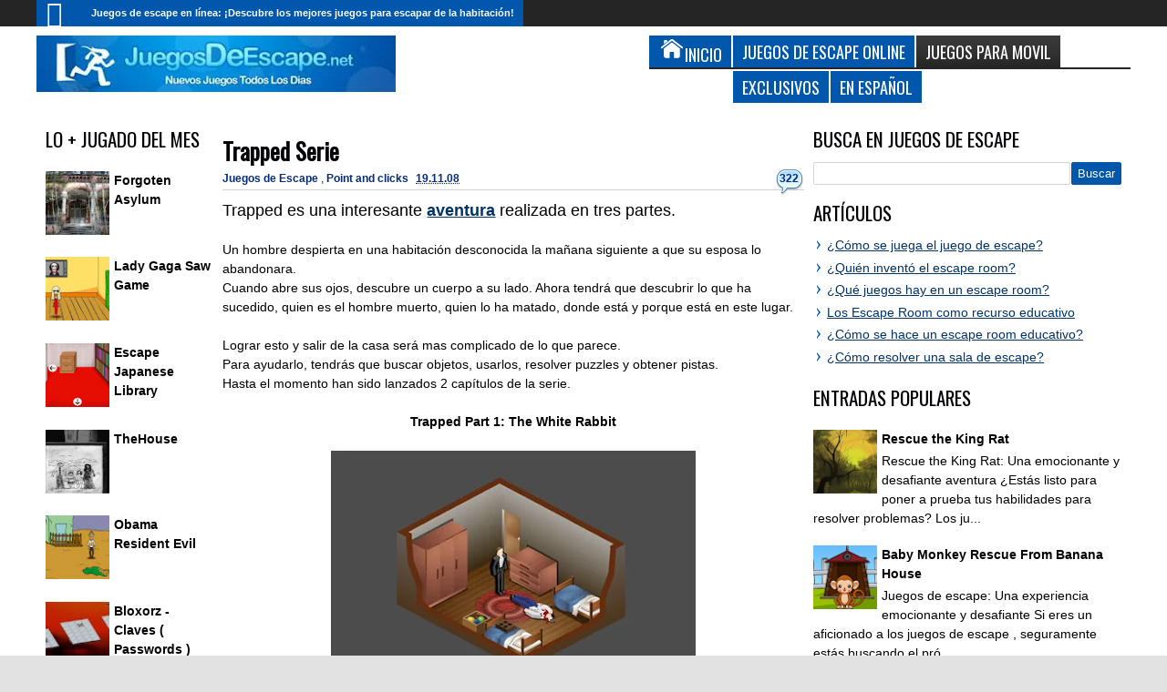

--- FILE ---
content_type: text/html; charset=UTF-8
request_url: https://www.juegosdeescape.net/2008/11/trapped-serie.html
body_size: 72043
content:
<!DOCTYPE html>
<HTML class='no-js' dir='ltr' lang='es'>
<head>
<link href='https://www.blogger.com/static/v1/widgets/2944754296-widget_css_bundle.css' rel='stylesheet' type='text/css'/>
<title>
Trapped Serie
</title>
<!-- Metadata -->
<meta content='Trapped Serie' name='description'/>
<!-- Start Google ad blocker -->
<script async='async' nonce='tr0sIjaYYtWHiOeQ71zWQA' src='https://fundingchoicesmessages.google.com/i/pub-1537864362364372?ers=1'></script><script nonce='tr0sIjaYYtWHiOeQ71zWQA'>(function() {function signalGooglefcPresent() {if (!window.frames['googlefcPresent']) {if (document.body) {const iframe = document.createElement('iframe'); iframe.style = 'width: 0; height: 0; border: none; z-index: -1000; left: -1000px; top: -1000px;'; iframe.style.display = 'none'; iframe.name = 'googlefcPresent'; document.body.appendChild(iframe);} else {setTimeout(signalGooglefcPresent, 0);}}}signalGooglefcPresent();})();</script>
<!-- Finish Google ad blocker -->
<meta content='Juegos de Escape Online, Juegos de Escapar, Juegos de escape de habitaciones, Juegos de Escape Net, escape juegos, Juegos de objetos ocultos, Juegos con puzzles, Soluciones, juegos escape room' name='keywords'/>
<!-- Google Tag Manager -->
<script>(function(w,d,s,l,i){w[l]=w[l]||[];w[l].push({'gtm.start':
new Date().getTime(),event:'gtm.js'});var f=d.getElementsByTagName(s)[0],
j=d.createElement(s),dl=l!='dataLayer'?'&l='+l:'';j.async=true;j.src=
'https://www.googletagmanager.com/gtm.js?id='+i+dl;f.parentNode.insertBefore(j,f);
})(window,document,'script','dataLayer','GTM-NMFWHFZF');</script>
<!-- End Google Tag Manager -->
<!-- Metadata Facebook -->
<meta content='https://blogger.googleusercontent.com/img/b/R29vZ2xl/AVvXsEgmGUOO4MTrw8RnMf88_NPwdIdDfw1PmiqnjKA-uA4gpWuQ7bCebncZXDCNV3Nb25EFNhx7SPWTYNECcpEIz4aPgQW90N8LX4TXYFqtfnPYRh9tlDaXJBwDsA7-cIrIW2NMp6RM1qv_EXs/s400/Trapped+Part+1+The+White+Rabbit.jpg' property='og:image'/>
<meta content='Juegos de Escape' property='og:site_name'/>
<meta content='Trapped Serie' property='og:description'/>
<meta content='Juegos de Escape: Trapped Serie' property='og:title'/>
<meta content='article' property='og:type'/>
<meta content='https://www.juegosdeescape.net/2008/11/trapped-serie.html' property='og:url'/>
<meta content='B5B9EDB6D7A59960D2A02AAE90BE5AA3' name='msvalidate.01'/>
<meta content='KJ4U6zfKjrzmVAA7BKaDbmChtl_6jFjsTRAEFzp7jpA' name='google-site-verification'/>
<link href='https://fonts.googleapis.com/css?family=Oswald' rel='stylesheet' type='text/css'/>
<meta content='width=device-width, initial-scale=1, maximum-scale=5' name='viewport'/>
<style type='text/css'>@font-face{font-family:'Oswald';font-style:normal;font-weight:400;font-display:swap;src:url(//fonts.gstatic.com/s/oswald/v57/TK3_WkUHHAIjg75cFRf3bXL8LICs1_FvsUtiZSSUhiCXABTV.woff2)format('woff2');unicode-range:U+0460-052F,U+1C80-1C8A,U+20B4,U+2DE0-2DFF,U+A640-A69F,U+FE2E-FE2F;}@font-face{font-family:'Oswald';font-style:normal;font-weight:400;font-display:swap;src:url(//fonts.gstatic.com/s/oswald/v57/TK3_WkUHHAIjg75cFRf3bXL8LICs1_FvsUJiZSSUhiCXABTV.woff2)format('woff2');unicode-range:U+0301,U+0400-045F,U+0490-0491,U+04B0-04B1,U+2116;}@font-face{font-family:'Oswald';font-style:normal;font-weight:400;font-display:swap;src:url(//fonts.gstatic.com/s/oswald/v57/TK3_WkUHHAIjg75cFRf3bXL8LICs1_FvsUliZSSUhiCXABTV.woff2)format('woff2');unicode-range:U+0102-0103,U+0110-0111,U+0128-0129,U+0168-0169,U+01A0-01A1,U+01AF-01B0,U+0300-0301,U+0303-0304,U+0308-0309,U+0323,U+0329,U+1EA0-1EF9,U+20AB;}@font-face{font-family:'Oswald';font-style:normal;font-weight:400;font-display:swap;src:url(//fonts.gstatic.com/s/oswald/v57/TK3_WkUHHAIjg75cFRf3bXL8LICs1_FvsUhiZSSUhiCXABTV.woff2)format('woff2');unicode-range:U+0100-02BA,U+02BD-02C5,U+02C7-02CC,U+02CE-02D7,U+02DD-02FF,U+0304,U+0308,U+0329,U+1D00-1DBF,U+1E00-1E9F,U+1EF2-1EFF,U+2020,U+20A0-20AB,U+20AD-20C0,U+2113,U+2C60-2C7F,U+A720-A7FF;}@font-face{font-family:'Oswald';font-style:normal;font-weight:400;font-display:swap;src:url(//fonts.gstatic.com/s/oswald/v57/TK3_WkUHHAIjg75cFRf3bXL8LICs1_FvsUZiZSSUhiCXAA.woff2)format('woff2');unicode-range:U+0000-00FF,U+0131,U+0152-0153,U+02BB-02BC,U+02C6,U+02DA,U+02DC,U+0304,U+0308,U+0329,U+2000-206F,U+20AC,U+2122,U+2191,U+2193,U+2212,U+2215,U+FEFF,U+FFFD;}</style>
<style id='page-skin-1' type='text/css'><!--
*/ Variable definitions
====================
<Variable name="startSide" description="Side where text starts in blog language" type="automatic" default="left" />
<Variable name="endSide" description="Side where text ends in blog language" type="automatic" default="right" />
<Group description="Main Color" selector="#outer-wrapper">
<Variable name="main.color.one" description="Primary Color" type="color" default="#FFFFFF"/>
<Variable name="main.color.two" description="Secondary Color" type="color" default="#252525"/>
<Variable name="main.color.three" description="Body Color" type="color" default="#E2E2E2"/>
<Variable name="main.color.four" description="Fourth Color" type="color" default="#EBEBEB"/>
</Group>
<Group description="Backgrounds" selector="body">
<Variable name="keycolor" description="Primary Color" type="color" default="#0057ab"/>
<Variable name="body.background" description="Background" type="background" color="#E2E2E2" default="$(color) url() repeat fixed top center fixed"/>
</Group>
<Group description="Main Font" selector="#outer-wrapper">
<Variable name="main.fonthead.type" description="Heading Font Type" type="font" default="normal normal 12px Oswald,'Bebas Neue',Bebas,'Arial Narrow',Sans-Serif"/>
<Variable name="main.fontbody.type" description="Body Font Type" type="font" default="normal normal 14px Arial, Tahoma, Helvetica, FreeSans, sans-serif"/>
<Variable name="main.fonthead.color" description="Heading Font Color" type="color" default="#000004"/>
<Variable name="main.fontbody.color" description="Body Font Color" type="color" default="#000000"/>
</Group>
<Group description="Header Font" selector="#header">
<Variable name="head.blogtitle.type" description="Header Font" type="font" default="normal normal 35px Oswald,'Bebas Neue',Bebas,'Arial Narrow',Sans-Serif"/>
<Variable name="head.blogdesc.type" description="Description Font" type="font" default="normal normal 100% 'Trebuchet MS', Trebuchet, Arial, Verdana, Sans-serif"/>
</Group>
<Group description="Link Color" selector="#outer-wrapper">
<Variable name="link.hover.color" description="Hover Color" type="color" default="#042b7c"/>
<Variable name="link.visited.color" description="Visited Color" type="color" default="#225acf"/>
</Group>
<Group description="Search Result" selector="#search-result">
<Variable name="search.border.color" description="Border Color" type="color" default="#F3F3F3"/>
</Group>
<Group description="Nav Menu" selector=".sf-menu">
<Variable name="nav.subsub.color" description="Sub Sub Color" type="color" default="#0069A5"/>
<Variable name="nav.search.color" description="Search Input" type="color" default="#161616"/>
</Group>
<Group description="Shadow Color" selector="#outer-wrapper">
<Variable name="shadow.outer.color" description="Outer Shadow" type="color" default="#C7C7C7"/>
<Variable name="shadow.image.color" description="Image Shadow" type="color" default="#000000"/>
</Group>
<Group description="Post Body" selector=".post-body">
<Variable name="post.fontbody.type" description="Post Font Type" type="font"  default="normal normal 14px Arial, Tahoma, Helvetica, FreeSans, sans-serif"/>
<Variable name="post.border.color" description="Border color" type="color" default="#D5D3D3"/>
</Group>
<Group description="Comment Area" selector=".comments">
<Variable name="comment.tab.color" description="Tab Color" type="color" default="#EBEBEB"/>
<Variable name="comment.reply.color" description="Reply Area Color" type="color" default="#F7F7F7"/>
</Group>
<Group description="Sidebar Area" selector=".sidebar">
<Variable name="sidebar.font.color" description="Font Color" type="color" default="#000000"/>
</Group>
<Group description="Buttons" selector="body">
<Variable name="buttop.background.color" description="Top Gradient Color" type="color" default="#3b3b3b"/>
<Variable name="butmid.background.color" description="Middle Color" type="color" default="#333333"/>
<Variable name="butbottom.background.color" description="Bottom Gradient Color" type="color" default="#252525"/>
</Group>
<Group description="Buttons Hover" selector="body">
<Variable name="buthotop.background.color" description="Top Gradient Color" type="color" default="#009eed"/>
<Variable name="buthomid.background.color" description="Middle Color" type="color" default="#0094e3"/>
<Variable name="buthobottom.background.color" description="Bottom Gradient Color" type="color" default="#008bdb"/>
</Group>
*/
#navbar-iframe {display:none !important;}
header, nav, section, aside, article, footer {display:block;}
/* Use this with templates/template-twocol.html */
body{background:#E2E2E2 url() repeat fixed top center;margin:0;padding:0;color:#000000;font:x-small Georgia Serif;font-size/* */:/**/small;font-size:/**/small;text-align:center;}
a:link {
color: #003366;         /* azul más oscuro que resalta mejor */
font-weight: 600;       /* mayor grosor para destacarse del texto */
}
a:visited {
color: #4a2f6e;         /* tono violeta oscuro para enlaces visitados */
}
a:hover,
a:focus {
color: #0057ab;         /* el azul original como highlight al pasar el mouse */
outline: none;
}
a:active {
color: #002244;
}
a img{border-width:0;}
.left{float:left;}
.right{float:right;}
.hide{display:none;}
.half{width:50%;}
.section,.widget{margin:0;}
/* Header
-----------------------------------------------
*/
#header-wrapper{margin:0 auto 0;padding:10px;overflow:hidden;}
#header{margin:0;float:left;max-width:450px;color:#0057ab;}
#header h1,#header p{margin:0;margin-right:5px;margin-top:5px;padding:0;text-transform:uppercase;font:normal normal 35px Oswald,'Bebas Neue',Bebas,'Arial Narrow',Sans-Serif;}
#header a{color:#0057ab;text-decoration:none;}
#header a:hover{color:#0057ab;}
#header .description{margin:0;margin-right:5px;margin-bottom:5px;padding:0;text-transform:none;line-height:1.4em;font:normal normal 100% 'Trebuchet MS', Trebuchet, Arial, Verdana, Sans-serif;color:#000004;}
#header img{margin-left:0;margin-right:0;}
#headerads{width:528px;float: right;}
#headerads .widget > h3{position:none;left:-9999px;}
/* Navigation
----------------------------------------------- */
#topnav ul,#nav ul,#nav li,#topnav,.navtab,.navtab li{list-style:none;padding:0;margin:0;}
#nav{height:46px;background-color:#252525;position:relative;}
#topnav{height:29px;background-color:#252525;}
#nav,.ticker-wrapper.has-js,.ticker-swipe,.navtab a.current,.navtab a:hover,.ticker-swipe span,.showpageNum a,.showpagePoint,.showpage a,.rcbytag .jcarousel-prev,.rcbytag .jcarousel-next,#related_posts .jcarousel-prev,#related_posts .jcarousel-next,.morepostag a{filter:progid:DXImageTransform.Microsoft.gradient(GradientType=0,startColorstr='#3b3b3b',endColorstr='#252525');background-image:-webkit-linear-gradient(top,#3b3b3b 0%,#333333 50%,#252525 100%);background-image:-moz-linear-gradient(top,#3b3b3b 0%,#333333 50%,#252525 100%);background-image:-ms-linear-gradient(top,#3b3b3b 0%,#333333 50%,#252525 100%);background-image:-o-linear-gradient(top,#3b3b3b 0%,#333333 50%,#252525 100%);background-image:linear-gradient(top,#3b3b3b 0%,#333333 50%,#252525 100%);}
.showpagePoint,.showpageNum a:hover,.rcbytag .jcarousel-prev:hover,.rcbytag .jcarousel-next:hover,#related_posts .jcarousel-prev:hover,#related_posts .jcarousel-next:hover,.morepostag a:hover,.morepostag a.loadingnya,a#top{filter:progid:DXImageTransform.Microsoft.gradient(GradientType=0,startColorstr='#009eed',endColorstr='#008bdb');background-image:-webkit-linear-gradient(top,#009eed 0%,#0094e3 50%,#008bdb 100%);background-image:-moz-linear-gradient(top,#009eed 0%,#0094e3 50%,#008bdb 100%);background-image:-ms-linear-gradient(top,#009eed 0%,#0094e3 50%,#008bdb 100%);background-image:-o-linear-gradient(top,#009eed 0%,#0094e3 50%,#008bdb 100%);background-image:linear-gradient(top,#009eed 0%,#0094e3 50%,#008bdb 100%);}
.sf-menu,.sf-menu *{margin:0;padding:0;list-style:none;}
.sf-menu li{position:relative;}
.sf-menu ul{position:absolute;display:none;top:100%;left:0;z-index:99;}
.sf-menu > li{float:left;}
.sf-menu li:hover > ul,.sf-menu li.sfHover > ul{display:block;}
.sf-menu a{display:block;position:relative;}
#menunav > li > a{line-height:46px;text-transform:uppercase;height:46px;}
.sf-menu ul ul{top:0;left:100%;}
.sf-menu{float:left;}
.sf-menu ul{min-width:12em;*width:12em;}
.sf-menu a{padding:0 10px;height:46px;line-height:46px;text-decoration:none;zoom:1;color:#FFFFFF;font-size:11px;}
.sf-menu a.home,.sf-menu > li > a.home.current{background-color:#0057ab;text-indent:-9999px;padding:0;width:50px;}
#topnav .sf-menu a{color:#FFFFFF;height:29px;line-height:29px;}
.sf-menu li{white-space:nowrap;*white-space:normal;-moz-transition:background-color .2s;-webkit-transition:background-color .2s;transition:background-color .2s;position:relative;}
.sf-menu ul li{background-color:#0057ab;}
#topnav .sf-menu ul li,#topnav .sf-menu ul ul li{background-color:#0057ab;}
.sf-menu ul a{font-weight:normal;height:28px;line-height:28px;}
#topnav .sf-menu ul a{height:24px;line-height:24px;}
.sf-menu ul a:hover{padding-left:12px;}
.sf-menu ul ul li{background-color:#0069A5;margin:0;margin-bottom:1px;margin-left:2px;}
.sf-menu li:hover > a,.sf-menu li.sfHover > a,.sf-menu > li > a.current{background-color:#0057ab;-moz-transition:none;-webkit-transition:none;transition:none;color:#FFFFFF;}
#topnav .sf-menu li:hover > a,#topnav .sf-menu li.sfHover > a,#topnav .sf-menu > li > a.current{background-color:#0057ab;color:#FFFFFF;}
.sf-arrows .sf-with-ul{padding-right:2em;*padding-right:1em;}
.sf-arrows .sf-with-ul:after{content:'';position:absolute;top:50%;right:0.85em;margin-top:-2px;height:0;width:0;border:4px solid transparent;border-top-color:#FFFFFF;}
#topnav .sf-arrows .sf-with-ul:after{border-top-color:#FFFFFF;}
.sf-arrows > li > .sf-with-ul:focus:after,.sf-arrows > li:hover > .sf-with-ul:after,.sf-arrows > .sfHover > .sf-with-ul:after{border-top-color:#FFFFFF;}
#topnav .sf-arrows > li > .sf-with-ul:focus:after,#topnav .sf-arrows > li:hover > .sf-with-ul:after,#topnav .sf-arrows > .sfHover > .sf-with-ul:after{border-top-color:#FFFFFF;}
.sf-arrows ul .sf-with-ul:after{margin-top:-4px;margin-right:-3px;border-color:transparent;border-left-color:#FFFFFF;}
#topnav .sf-arrows ul .sf-with-ul:after{border-left-color:#FFFFFF;}
.sf-arrows ul li > .sf-with-ul:focus:after,.sf-arrows ul li:hover > .sf-with-ul:after,.sf-arrows ul .sfHover > .sf-with-ul:after{border-left-color:#FFFFFF;}
#topnav .sf-arrows ul li > .sf-with-ul:focus:after,#topnav .sf-arrows ul li:hover > .sf-with-ul:after,#topnav .sf-arrows ul .sfHover > .sf-with-ul:after{border-left-color:#FFFFFF;}
.sf-menu a.home:before,#searchnya button:before,.tombolsrc:before,.ticker-controls li:before,.post-body blockquote:before,.comments .comments-content .icon.blog-author:before,.commentarea .author-comment:before{position:absolute;font-family:FontAwesome;font-weight:normal;font-style:normal;text-decoration:inherit;-webkit-font-smoothing:antialiased;}
.sf-menu a.home:before{text-indent:0;}
.sf-menu a.home:before{width:30px;height:30px;}
.sf-menu a.home:before{content:"\f015";top:0;font-size:29px;left:11px;color:#FBFBFB;}
.selectnav,.breadcrumbs{display:none;}
/* Social Icon
----------------------------------------------- */
#icon-socialmn{float:right;}
#icon-socialmn li{float:left;}
#icon-socialmn a{display:block;text-indent:-9999px;width:26px;height:29px;background-image:url(https://blogger.googleusercontent.com/img/b/R29vZ2xl/AVvXsEh_FQs0pYn0SsW9QEmhTwI_RzwzK5An8LQfkmn_grhdGohyvEMg8lfaRg5Wkm_0bJKspgBcPM8NAc0MMZjNMIOfYLE4SFqr8Qh8MWNC7TBbCN5P3wi3mfneAWj5tmCpVJNXhjwtyAOi91x8/h25/team-social-icons.png);background-repeat:no-repeat;-webkit-transition:background .2s ease-out;-moz-transition:background .2s ease-out;-o-transition:background .2s ease-out;transition:background .2s ease-out;}
#icon-socialmn .sotw a{background-position:1px 2px;}
#icon-socialmn .sofb a{background-position:-24px 2px;}
#icon-socialmn .sogo a{background-position:-49px 2px;}
#icon-socialmn .sorss a{background-position:-74px 2px;}
#icon-socialmn .solinkn a{background-position:-99px 2px;}
#icon-socialmn .sodrib a{background-position:-125px 2px;}
#icon-socialmn .sopint a{background-position:-150px 2px;}
#icon-socialmn .sotw a:hover{background-color:#2DAAE1;}
#icon-socialmn .sofb a:hover{background-color:#3C5B9B;}
#icon-socialmn .sogo a:hover{background-color:#F63E28;}
#icon-socialmn .sorss a:hover{background-color:#FA8C27;}
#icon-socialmn .solinkn a:hover{background-color:#0173B2;}
#icon-socialmn .sodrib a:hover{background-color:#F9538F;}
#icon-socialmn .sopint a:hover{background-color:#CB2027;}
/* Search
----------------------------------------------- */
#searchnya{float:right;margin-top:5px;margin-right:5px;}
#searchnya input{border:0;outline:0;width:180px;height:20px;padding:8px 6px;line-height:10px;background-color:#161616;color:#FFFFFF;font-size:20px;}
.tombolsrc{cursor:pointer;width:46px;height:46px;top:0;right:0;oultine;position:absolute;display:none;}
#search-result{color:#000000;background-color:#FFFFFF;padding:8px 10px;margin:10px 0;width:285px;height:auto;position:absolute;top:27px;right:5px;z-index:99;-webkit-box-shadow:0 1px 5px rgba(0,0,0,0.3);-moz-box-shadow:0 1px 5px rgba(0,0,0,0.3);box-shadow:0 1px 5px rgba(0,0,0,0.3);display:none;}
#search-result *{margin:0 0 0 0;padding:0 0 0 0;}
#search-result h4,#search-result strong{display:block;margin:0;margin-right:30px;margin-bottom:10px;}
#search-result h4{font-size:125%;}
#search-result ol{list-style:none;overflow:hidden;height:320px;}
#search-result .close{text-decoration:none;display:block;position:absolute;top:4px;font-size:18px;right:10px;line-height:normal;color:black;}
#search-result li{padding:5px 0;overflow:hidden;}
#search-result strong{margin:0 0 3px 0;display:block;color:#000004;}
#search-result img{float:left;display:block;margin-right:5px;}
#search-result a{text-decoration:none;}
#search-result p{font-size:11px;line-height:1.4em;}
#search-result mark{color:#FFFFFF;background-color:#0057ab;}
#search-result .mCSB_scrollTools .mCSB_draggerRail,#search-result .mCSB_scrollTools .mCSB_dragger .mCSB_dragger_bar{margin:0 auto;}
#search-result .mCSB_container{margin-right:30px;}
.src-morepost{text-align:center;}
#search-result .src-morepost a{display:block;padding:5px;background-color:#0057ab;margin-top:8px;color:#FFFFFF;position:relative;text-decoration:none;}
#search-result .src-morepost a:hover{background-color:#252525;}
#search-result .src-morepost a:active{top:1px;}
/* Headings
----------------------------------------------- */
h1,h2,h3,h4,h5,h6,.post-summary strong a,.menu-xitem,.navtab a,.box_skitter_home.purez-theme .label_skitter strong{font:normal normal 12px Oswald,'Bebas Neue',Bebas,'Arial Narrow',Sans-Serif;text-transform:none;margin:0;}
h1{font-size:170%;}
h2{font-size:170%;}
h3{font-size:150%;}
h4{font-size:130%;}
h5{font-size:120%;}
h6{font-size:110%;}
/* Outer-Wrapper
----------------------------------------------- */
#outer-wrapper{background-color:#FFFFFF;padding:0;text-align:left;font:normal normal 14px Arial, Tahoma, Helvetica, FreeSans, sans-serif;-moz-box-shadow:0 0 10px rgba(0,0,0,0.3);-webkit-box-shadow:0 0 10px rgba(0,0,0,0.3);box-shadow:0 0 10px rgba(0,0,0,0.3);}
#outer-wrapper .outerinner{width:99%;max-width:1200px;margin:0 auto;position:relative;}
#main-wrapper{width:71%;float:left;word-wrap:break-word;overflow:hidden;}
#sidebar-wrapper{width:29%;float:right;word-wrap:break-word;overflow:hidden;}
#sideleft{float:left;width:24%;}
.mainright{float:right;width:76%;}
#main-wrapper .innerwrap{padding-right:10px;}
#sideleft .innerwrap{padding-left:10px;}
#content-wrapper{padding:10px 0;}
#sidebar-wrapper .innerwrap{padding-right:10px;}
#sidebar-tengah{margin-bottom:15px;}
#sideright{float: none;}
/* Posts
-----------------------------------------------
*/
.index .post,.archive .post{overflow:hidden;margin-bottom:10px;}
.post .meta,.post .meta a{color:#042b7c;font-size:12px;text-decoration:none;}
.post .meta a:hover{color:#0057ab;}
.post .meta > span
.post .meta > span:hover{filter:alpha(opacity=100);opacity:1;}
.post .meta > span{margin-right:5px;}
.index h2.post-title,.archive h2.post-title,.index .post-header.meta,.archive .post-header.meta{position:absolute;left:-9999px;}
.post .thumbimgx{display:block;float:left;margin-right:10px;margin-bottom:5px;width:150px;height:150px;}
.post .thumbimgx img{width:100%;height:100%;}
.post-summary strong{font-weight:normal;}
.post-summary strong a{line-height:1.5em;font-size:160%;color:#000004;text-decoration:none;margin-bottom:5px;display:block;}
.post-summary p{line-height:1.5em;}
.post-summary strong a:hover,.rcentpost strong a:hover,#related_posts .jdlunya strong:hover,.PopularPosts .item-title a:hover{filter:alpha(opacity=60);opacity:0.6;}
.post .meta .item-control img{width:9px;height:9px;}
.post-more-link{text-align:right;display:none;}
.post-more-link a{text-decoration:none;color:#FFFFFF;display:inline-block;background-color:#252525;padding:5px 7px;font-size:90%;}
.post-labels span > span{display:none;}
.post-labels span > span:first-child,.post-labels span > span:last-child{display:inline;}
.item .homepost,.static_page .homepost{display:none;}
.item h1.post-title,.static_page h2.post-title,.error_page h2.post-title,.error-custom h2{font-size:180%;}
.item h1.post-title,.static_page h2.post-title,.error_page h2.post-title,.item h1.post-title a,.static_page h2.post-title a,.error_page h1.post-title a,.error-custom h1{color:#000004;text-decoration:none;}
.item .post-header,.static_page .post-header{border-bottom:1px solid #D5D3D3;padding:5px 0;margin-bottom:10px;}
.item .post-body,.static_page .post-body{font:normal normal 14px Arial, Tahoma, Helvetica, FreeSans, sans-serif;line-height:1.5em;}
.post-body iframe,.sidebar iframe{max-width:100%;}
.item .post .post-author,.static_page .post .post-author{text-align:right;font-style:italic;}
.post-share-buttons h4.title{float:left;margin-right:5px;direction:ltr;}
.post-share-buttons.goog-inline-block{display:block;margin:0;overflow:hidden;}
.post-share-buttons .addthis_toolbox{position:relative;top:3px;direction:ltr;}
.item .post-footer,.static_page .post-footer{padding:2px 2px 5px;border-top:0px solid #D5D3D3;border-bottom:0px solid #D5D3D3;margin-top:10px;}
.largehide{display:none;}
.largeshow .addthis_button_tweet{width:88px;}
.largeshow .addthis_button_google_plusone{width:68px;}
.largeshow .addthis_button_facebook_like{width:80px;}
.post-body{z-index:0;position:relative;}
.post-body h1,.post-body h2,.post-body h3,.post-body h4,.post-body h5,.post-body h6{margin-bottom:10px;}
.post-body h1{font-size:180%;}
.post-body h2{font-size:160%;}
.post-body h3{font-size:140%;}
.post-body h4{font-size:130%;}
.post-body h5{font-size:120%;}
.post-body h6{font-size:110%;}
.post-body blockquote{padding-left:32px;margin:20px;position:relative;line-height:1.6em;}
.post-body blockquote:before{content:"\f10d";left:0;top:5px;font-size:220%;}
.blog-posts.hfeed .inline-ad{margin-top:15px;text-align:center;padding:10px 2px;overflow:hidden;}
.error-custom h2{border-bottom:1px solid #D5D3D3;}
.error-custom p{line-height:1.6em;}
.error-custom #s{border:1px solid #D5D3D3;padding:5px 6px;outline:none;}
.error-custom #searchsubmit{outline:none;display:inline-block;padding:5px 6px;margin:0;color:#FFFFFF;background-color:#0057ab;border:1px solid #0057ab;cursor:pointer;}
/* Page Navigation
----------------------------------------------- */
/* Comments
----------------------------------------------- */
#comment-post-message .rightx{font:normal normal 14px Arial, Tahoma, Helvetica, FreeSans, sans-serif;float:right;}
#comment-post-message .rightx a{display:inline-block;padding:5px;background-color:#EBEBEB;-moz-border-radius:2px 2px 0 0;-webkit-border-radius:2px 2px 0 0;border-radius:2px 2px 0 0;font-size:11px;position:relative;cursor:pointer;top:3px;direction:ltr;text-decoration:none;}
#comment-post-message .rightx a.active{background-color:#0057ab;color:#FFFFFF;}
#container-commentfb > div{background-color:#FFFFFF;}
#container-commentfb{background-image:url(https://blogger.googleusercontent.com/img/b/R29vZ2xl/AVvXsEhUSikN-qDSNuU1SbCmF5FvtZru5_CRswF_X8NOqjlmFxZCOzwfHcQo6E9ux23ON-1HlQlTwVTlqU7pD5fwOOhXc_cnwlEHcbop7SfQOpXJIlw9WDOKkq3XAK6xJp0lSCV9cBp9u8hrjh0/s1600/anim_loading_sm_082208.gif);background-repeat:no-repeat;background-position:50% 50%;min-height:200px;min-width:640px;}
#googlePlusComment > div{width:100%;}
#container-commentfb .fb_iframe_widget,#container-commentfb .fb_iframe_widget span,#container-commentfb .fb_iframe_widget iframe{width:100%!important;display:block!important;min-width:100%;}
.feed-links{display:none;}
.emobutton{margin-bottom:10px;display:inline-block;padding:5px;border-radius:2px;background-color:#EBEBEB;cursor:pointer;outline:0;}
.emobutton.active{background-color:#0057ab;color:#FFFFFF;}
.emobutton i{font-size:18px;}
.emobutton b{position:relative;top:-2px;}
.emoWrap{display:none;}
.comments .comments-content .comment-thread ol{margin:0;}
.comments .comments-content .comment:first-child{padding-top:0;}
.comments .comments-content .datetime,.commentarea .datecm{font-size:9px;}
.comments .comments-content .comment-content,.commentarea p{line-height:1.5em;}
.comments .comments-content .comment{margin:0;padding:0;}
.comments .comments-content .comment-thread.inline-thread ol{margin-top:11px;}
.comments .comments-content .inline-thread,.commentarea{background-color:#F7F7F7;border-left:2px solid #0057ab;}
.comments .continue a,.comments .comments-content .comment-thread ol .comment-replybox-thread{-moz-box-shadow:inset 0 1px 5px rgba(0,0,0,0.3);-webkit-box-shadow:inset 0 1px 5px rgba(0,0,0,0.3);box-shadow:inset 0 1px 5px rgba(0,0,0,0.3);background-color:#FFFFFF;}
.comment-form{max-width:100%;}
.comments .comments-content .comment-thread ol .comment-replybox-thread #form-wrapper{padding:10px;}
.comments .comments-content .comment-thread ol .comment-replybox-thread #form-wrapper p{margin:0;}
.comments .comments-content .icon.blog-author,.commentarea .author-comment{position:relative;display:inline-block;height:16px;margin:0;margin-left:6px;margin-bottom:-4px;width:16px;}
.comments .comments-content .icon.blog-author:before,.commentarea .author-comment:before{content:"\f007";top:0;left:1px;font-size:15px;color:#0057ab;}
.comments .addnew-comment{text-align:center;}
.comments .addnew-comment a{display:block;color:#FFFFFF;background-color:#252525;padding:7px 5px;text-decoration:none;position:relative;}
.comments .addnew-comment a:hover{background-color:#0057ab;}
.comments .addnew-comment a:active{top:1px;}
.commentarea{padding:5px;margin-bottom:8px;position:relative;}
#comments-block .avatar-image-container img{border:0;}
#comments-block .avatar-image-container{top:0;}
/* Sidebar
----------------------------------------------- */
.navtab{line-height:35px;height:35px;margin-bottom:10px;position:relative;border-bottom:2px solid #252525;}
#sidebar-tengah .navtab{padding:0 2px;}
.navtab li{float:left;}
.navtab a{text-decoration:none;height:35px;line-height:35px;color:#FFFFFF;outline:none;font-size:130%;background-color:#0057ab;}
#sidebar-tengah .navtab li{width:33.3%;}
#sidebar-tengah .navtab a{display:block;text-align:center;margin:0 1px;}
#maintop-tengah .navtab a{display:inline-block;padding:0 10px;margin-right:2px;}
.sidebar{color:#000000;line-height:1.5em;}
.sidebar ul,.footer ul{list-style:none;margin:0 0 0;padding:0 0 0;}
.sidebar li,.footer li{margin:0;padding-top:0;padding-right:0;padding-bottom:.25em;padding-left:15px;line-height:1.5em;position:relative;}
.sidebar li:before,.footer li:before,.sidebar li:after,.footer li:after{content:"";width:0;height:0;border-width:5px 4px;border-style:solid;border-color:transparent;border-left-color:#0057ab;position:absolute;top:5px;left:4px;}
.sidebar li:after,.footer li:after{border-left-color:#FFFFFF;left:3px;border-width:5px 3px;}
.footer li:after{border-left-color:#EBEBEB;}
.rcbytag li:before,.rcbytag li:after,.PopularPosts .widget-content ul li:before,.PopularPosts .widget-content ul li:after,.BlogArchive ul li:before,.BlogArchive ul li:after,.nobullet li:before,.nobullet li:after,.rcomnetxx li:before,.rcomnetxx li:after,#mainmtop-manualslide li:before,#mainmtop-manualslide li:after{display:none;}
.sidebar .widget > h2,.menu-xitem,.footer .widget > h2,#related_posts h4,#comment-post-message{font-size:150%;color:#000004;padding:0;margin-bottom:10px;position:relative;border-bottom:0px solid #252525;}
.footer .widget > h2 a,.sidebar .widget > h2 a{color:#000004;text-decoration:none;}
.sidebar .widget > h2:before,.menu-xitem:before,#maintop-tengah .navtab:before,.footer .widget > h2:before,#related_posts h4:before{height:0px;position:absolute;top:100%;background-color:#0057ab;display:block;width:40px;content:"";right:0;z-index:1;}
.sidebar .widget-content ins{margin:0 auto!important;}
.sidebar .widget{margin-bottom:15px;}
#sidebar-tengah .widget > h2,#maintop-tengah .list-tabwrap .widget > h2{display:none;}
.navtab a.current,.navtab a:hover{background-color:#252525;}
#main-wrapper .sidebar.left .widget{padding-right:7px;}
#main-wrapper .sidebar.right .widget{padding-left:7px;}
.navtab a,.sidebar .widget > h2,.menu-xitem,.footer .widget > h2{text-transform:uppercase;}
#maintop-tengah{margin-bottom:10px;}
.PopularPosts .item-thumbnail{float:left;margin:0;margin-right:5px;margin-bottom:5px;width:70px;height:70px;}
.PopularPosts .item-thumbnail img{width:100%;height:100%;padding:0;}
/* Profile
----------------------------------------------- */
.profile-img{width:70px;height:70px;margin-right:5px;margin-bottom:5px;}
.profile-link{float:right;font-style:italic;}
dd.profile-data{font-style:italic;}
/* Footer
----------------------------------------------- */
#footer-wrapper .row{overflow:hidden;padding:15px 0 0;}
#footer-wrapper .grid{width:25%;}
#footer-wrapper .footer{padding:0 10px;}
#footer-wrapper{background-color:#EBEBEB;border-top:4px solid #0057ab;}
#footer-wrapper .navix.credit{overflow:hidden;background-color:#252525;padding:10px 5px;color:#FFFFFF;}
#footer-wrapper .navix.credit a:hover{color:#FFFFFF;}
/* Layout
----------------------------------------------- */
body#layout .hide{display:block;}
body#layout .list-tabwrap,#mainmidtengah,#mainmidtengah2{overflow:hidden;}
body#layout .sidebarmd-widget{width:33.3%;float:left;}
body#layout .navtab{display:none;}
body#layout #headerads{width:70%;}
body#layout #header{width:30%;}
body#layout #header-wrapper{margin-top:40px;}
body#layout #main-top-manualslide{overflow:hidden;}
body#layout #main-top-manualslide > div{width:30.3%;float:left;display:block;}
/* Widget Recent Post by Tag
----------------------------------------------- */
.rcentpost,.rcentpost li{list-style:none;padding:0;margin:0;z-index:0;}
.rcentpost .info,#related_posts .info{font-size:10px;opacity:0.7;filter:alpha(opacity=70);overflow:hidden;}
.rcentpost .info > span{margin-right:5px;overflow:hidden;float:left;line-height:19px;}
.rcentpost .info > span > span{float:left;margin-right:3px;}
.rcentpost .info i{margin-right:3px;float:left;line-height:19px;}
.rcentpost a.thumbxtag{display:block;float:left;width:65px;height:65px;margin-right:5px;margin-bottom:5px;}
.rcentpost a.thumbxtag img{width:100%;height:100%;}
.rcentpost a.thumbxtag img,.post .thumbimgx img{background-color:#FFFFFF;background-image:url(https://blogger.googleusercontent.com/img/b/R29vZ2xl/AVvXsEhUSikN-qDSNuU1SbCmF5FvtZru5_CRswF_X8NOqjlmFxZCOzwfHcQo6E9ux23ON-1HlQlTwVTlqU7pD5fwOOhXc_cnwlEHcbop7SfQOpXJIlw9WDOKkq3XAK6xJp0lSCV9cBp9u8hrjh0/s1600/anim_loading_sm_082208.gif);background-repeat:no-repeat;background-position:50% 50%;}
.rcentpost > .a0 a.thumbxtag,.s a.thumbxtag,#related_posts .gmbrrltd{height:170px;width:100%;margin:0 0 5px;float:none;}
.rcentpost > .a0 a.thumbxtag,.s a.thumbxtag,.post .thumbimgx,#related_posts .gmbrrltd{background-color:#FFFFFF;}
.rcentpost p{margin:10px 0;}
.recntright p,.s .rcentpost p{display:none;}
.animated .recntright li{width:100%;height:70px;}
.rcentpost li{overflow:hidden;}
.rcentpost strong a,#related_posts .jdlunya strong,.PopularPosts .item-title a{text-decoration:none;color:#000004;}
.rcentpost .info a,#related_posts .info a{color:#000000;}
.morepostag{text-align:center;}
.morepostag a{text-decoration:none;background-color:#252525;display:block;padding:5px;color:#FFFFFF;outline:none;}
.morepostag a:hover,.morepostag a.loadingnya{background-color:#0057ab;}
.morepostag a.loadingnya{background-image:url(https://blogger.googleusercontent.com/img/b/R29vZ2xl/AVvXsEhUSikN-qDSNuU1SbCmF5FvtZru5_CRswF_X8NOqjlmFxZCOzwfHcQo6E9ux23ON-1HlQlTwVTlqU7pD5fwOOhXc_cnwlEHcbop7SfQOpXJIlw9WDOKkq3XAK6xJp0lSCV9cBp9u8hrjh0/s1600/anim_loading_sm_082208.gif);background-repeat:no-repeat;background-position:center;text-indent:-9999px;}
.h .rcentpost{overflow:hidden;}
.h .rcentpost > .a0,.h .rcentpost > .recntright,.rcbytag.g .rcentpost > .a0,.rcbytag.g .recntright{width:50%;float:left;position:relative;}
.rcentpost > .recntright ul{height:280px;padding-bottom:8px;}
.h .rcentpost > .a0 .inner,.rcbytag.g .rcentpost > .a0 .inner{padding-right:7px;}
.rcbytag.s .inner{padding:0 5px;}
.rcbytag.s .jcarousel-clip{overflow:hidden;}
.s .a0 a.thumbxtag,.s a.thumbxtag,#related_posts .gmbrrltd{height:120px;}
.rcbytag .jcarousel-prev,.rcbytag .jcarousel-next,#related_posts .jcarousel-prev,#related_posts .jcarousel-next{position:absolute;top:-39px;right:0;width:25px;height:25px;background-color:#252525;cursor:pointer;outline:none;}
.rcbytag .jcarousel-prev,#related_posts .jcarousel-prev{right:28px;}
.rcbytag .jcarousel-prev:hover,.rcbytag .jcarousel-next:hover,#related_posts .jcarousel-prev:hover,#related_posts .jcarousel-next:hover{background-color:#0057ab;}
.rcbytag .jcarousel-prev-disabled,.rcbytag .jcarousel-next-disabled,#related_posts .jcarousel-prev-disabled,#related_posts .jcarousel-next-disabled{background-color:#252525;filter:alpha(opacity=30);opacity:0.3;cursor:initial;}
.rcbytag.s li{width:160px;}
.rcentpost{overflow:hidden;position:relative;}
.animated .jcarousel-next,.animated .jcarousel-prev{height:16px;width:33px;left:16px;}
.animated .jcarousel-next{bottom:0;top:auto;}
.animated .jcarousel-prev{top:-8px;}
.rcbytag .animated .jcarousel-next:after,.rcbytag .animated .jcarousel-prev:after{left:12px;}
.rcbytag .animated .jcarousel-next:after{top:11px;}
.rcbytag .animated .jcarousel-prev:after{top:5px;}
.recntright.animated .antiscroll-inner,.recntright.animated .antiscroll-wrap,.h .rcentpost.animated{overflow:visible;}
.jcarousel-clip.jcarousel-clip-vertical{height:300px;overflow:hidden;}
.recntright strong a{display:block;overflow:hidden;max-height:51px;}
.rcbytag .jcarousel-prev:after,.rcbytag .jcarousel-next:after,#related_posts .jcarousel-prev:after,#related_posts .jcarousel-next:after{content:"";width:0;height:0;border-width:5px 4px;border-style:solid;border-color:transparent;border-left-color:#FFFFFF;position:absolute;top:50%;margin-top:-5px;right:6px;}
.rcbytag .jcarousel-prev:after,#related_posts .jcarousel-prev:after{border-color:transparent;border-right-color:#FFFFFF;right:11px;}
.animated .jcarousel-next:after{border-color:#FFFFFF transparent transparent transparent;}
.animated .jcarousel-prev:after{border-color:transparent transparent #FFFFFF transparent;}
.recntright .box-wrap.antiscroll-wrap{margin-bottom:5px;}
.antiscroll-scrollbar-horizontal{display:none;}
.post .thumbimgx,.rcentpost > .a0 a.thumbxtag,.s a.thumbxtag{position:relative;}
.rcbytag.c .rcentpost > .a0 .thumbxtag{width:49%;float:left;margin-right:10px;}
.rcbytag.c .rcentpost > .a0 .inner{overflow:hidden;padding-bottom:12px;}
.rcbytag.c .recntright li{float:left;width:50%;}
.rcbytag.c .recntright ul {height:140px;}
.rcbytag.g p,.rcbytag.g .info,.rcbytag.g strong{display:none;}
.rcbytag.g .recntright li{float:left;}
.rcbytag.g .rcentpost > .a0 .thumbxtag{height:250px;}
.rcbytag.g .recntright a.thumbxtag{width:70px;height:70px;}
.rcbytag.g .recntright ul{height:218px;}
.post .thumbimgx:before,.rcentpost > .a0 a.thumbxtag:before,.s a.thumbxtag:before,.post .thumbimgx:after,.rcentpost > .a0 a.thumbxtag:after,.s a.thumbxtag:after,.rcbytag.box_skitter.box_skitter_home.purez-theme:before,.featuredarea .box_skitter.box_skitter_home.purez-theme:before,.rcbytag.box_skitter.box_skitter_home.purez-theme:after,.featuredarea .box_skitter.box_skitter_home.purez-theme:after,#related_posts .gmbrrltd:before,#related_posts .gmbrrltd:after{content:"";position:absolute;z-index:-2;bottom:15px;left:5px;width:50%;height:20%;max-width:300px;-webkit-box-shadow:0 15px 10px #000000;-moz-box-shadow:0 15px 10px #000000;box-shadow:0 15px 10px #000000;-webkit-transform:rotate(-3deg);-moz-transform:rotate(-3deg);-ms-transform:rotate(-3deg);-o-transform:rotate(-3deg);transform:rotate(-3deg);opacity:0.8;filter:alpha(opacity=80);}
.post .thumbimgx:after,.rcentpost > .a0 a.thumbxtag:after,.s a.thumbxtag:after,.rcbytag.box_skitter.box_skitter_home.purez-theme:after,.featuredarea .box_skitter.box_skitter_home.purez-theme:after,#related_posts .gmbrrltd:after{right:5px;left:auto;-webkit-transform:rotate(3deg);-moz-transform:rotate(3deg);-ms-transform:rotate(3deg);-o-transform:rotate(3deg);transform:rotate(3deg);}
.socialpostshare{position:absolute;left:0;z-index:7;top:150px;}
.socialpostshare{-ms-filter:"progid:DXImageTransform.Microsoft.Alpha(Opacity=0)";filter:alpha(opacity=0);-moz-opacity:0;-khtml-opacity:0;opacity:0;}
.rcentpost li:hover .socialpostshare,#comment-post-message .rightx a.active{-ms-filter:"progid:DXImageTransform.Microsoft.Alpha(Opacity=100)";filter:alpha(opacity=100);-moz-opacity:1;-khtml-opacity:1;opacity:1;}
.socialpostshare a{color:#FFFFFF;background-color:#252525;display:inline-block;line-height:20px;height:20px;width:20px;text-align:center;margin-right:2px;text-decoration:none;}
.recntright .socialpostshare{top:47px;}
.g .recntright .socialpostshare{top:52px;}
.recntright .socialpostshare a{line-height:16px;height:16px;width:16px;font-size:9px;}
.s .socialpostshare{top:100px;left:5px;}
.g .socialpostshare{top:200px;}
.socialpostshare .facebook:hover{background-color:#3081D8;}
.socialpostshare .twitter:hover{background-color:#2DAAE1;}
.socialpostshare .google-plus:hover{background-color:#F63E28;}
.postinfo{border:3px solid #0057ab;position:absolute;display:none;width:330px;background-color:#FFFFFF;-moz-box-shadow:0 0 7px rgba(0,0,0,0.3);-webkit-box-shadow:0 0 7px rgba(0,0,0,0.3);box-shadow:0 0 7px rgba(0,0,0,0.3);z-index:88;}
.postinfo .inner{padding:4px;}
.postinfo img{float:left;margin-right:5px;margin-bottom:5px;width:75px;height:75px;}
.postinfo strong{font-size:110%;display:block;}
.postinfo span{margin-top:5px;font-size:80%;}
.postinfo p{margin:10px 0;font-size:90%;line-height:1.5em;}
/* Featured Post
----------------------------------------------- */
.rcbytag.box_skitter.box_skitter_home.purez-theme,.featuredarea .box_skitter.box_skitter_home.purez-theme{padding:4px;background-color:#252525;height:300px;position:relative;z-index:88;margin-bottom:15px;}
.box_skitter_home.purez-theme .prev_button,.box_skitter_home.purez-theme .next_button{background-color:#252525;outline:0;}
.box_skitter ul{display:none;}
.box_skitter .container_skitter{overflow:hidden;position:relative;width:100%!important;height:100%!important;max-width:100%;background-color:#252525;}
.box_skitter .image{overflow:hidden;max-width:100%;max-height:100%;height:300px;}
.box_skitter .image > a{display:block;height:300px;}
.box_skitter .image img{display:none;width:100%;height:100%;max-height:100%;}
.box_skitter .box_clone{position:absolute;top:0;left:0;width:100px;overflow:hidden;display:none;z-index:20;}
.box_skitter img{max-width:none;}
.box_skitter .box_clone img{position:absolute;top:0;width:630px;height:300px;max-width:630px;left:0;z-index:19;}
.box_skitter .prev_button{position:absolute;top:50%;left:35px;z-index:100;width:42px;height:42px;overflow:hidden;text-indent:-9999em;margin-top:-25px;}
.box_skitter .next_button{position:absolute;top:50%;right:35px;z-index:100;width:42px;height:42px;overflow:hidden;text-indent:-9999em;margin-top:-25px;}
.box_skitter .info_slide{position:absolute;top:15px;left:15px;z-index:100;background:#252525;color:#FFFFFF;font:padding:5px 0 5px 5px;-moz-border-radius:5px;-webkit-border-radius:5px;border-radius:5px;opacity:0.75;}
.box_skitter .info_slide .image_number{background:#333;float:left;padding:2px 10px;margin:0 5px 0 0;cursor:pointer;-moz-border-radius:2px;-webkit-border-radius:2px;border-radius:2px;}
.box_skitter .info_slide .image_number_select{background:#c00;float:left;padding:2px 10px;margin:0 5px 0 0;}
.box_skitter .container_thumbs{position:relative;overflow:hidden;height:50px;}
.box_skitter .info_slide_thumb{-moz-border-radius:0;-webkit-border-radius:0;border-radius:0;overflow:hidden;height:45px;top:auto;bottom:-5px;left:-5px;padding:5px;opacity:1.0;}
.box_skitter .info_slide_thumb .image_number{overflow:hidden;width:70px;height:40px;position:relative;}
.box_skitter .info_slide_thumb .image_number img{position:absolute;top:-50px;left:-50px;}
.box_skitter .box_scroll_thumbs{padding:0 10px;}
.box_skitter .box_scroll_thumbs .scroll_thumbs{position:absolute;bottom:60px;left:50px;background:#ccc;background:-moz-linear-gradient(-90deg,#555,#FFFFFF);background:-webkit-gradient(linear,left top,left bottom,from(#555),to(#FFFFFF));width:200px;height:10px;overflow:hidden;text-indent:-9999em;z-index:101;-moz-border-radius:20px;-webkit-border-radius:20px;border-radius:20px;cursor:pointer;border:1px solid #333;}
.box_skitter .info_slide_dots{position:absolute;}
.box_skitter .info_slide_dots .image_number{background:#333;float:left;margin:0 5px 0 0;cursor:pointer;-moz-border-radius:50px;-webkit-border-radius:50px;border-radius:50px;width:18px;height:18px;text-indent:-9999em;outline:0;overflow:hidden;}
.box_skitter .info_slide_dots .image_number_select{background:#c00;float:left;margin:0 5px 0 0;}
.box_skitter .label_skitter{z-index:80;position:absolute;bottom:0;left:0;display:none;}
.loading{position:absolute;top:50%;right:50%;z-index:10000;margin:-16px -16px;color:#FFFFFF;text-indent:-9999em;overflow:hidden;background:#252525 no-repeat left top;width:32px;height:32px;}
.label_skitter{z-index:150;position:absolute;bottom:0;left:0;color:#FFFFFF;display:none;opacity:0.9;}
.label_skitter p{padding:5px;margin:0;}
.box_skitter .progressbar{background:#252525;position:absolute;bottom:5px;left:10px;height:5px;width:940px;z-index:99;border-radius:20px;}
.preview_slide{display:none;position:absolute;z-index:999;bottom:40px;left:-40px;width:100px;height:50px;border:2px solid #252525;background:rgba(0,0,0,.5);-moz-box-shadow:rgba(0,0,0,0.7) 0 0 10px;-webkit-box-shadow:rgba(0,0,0,0.7) 0 0 10px;box-shadow:rgba(0,0,0,0.7) 0 0 10px;overflow:hidden;}
.preview_slide ul{width:100px;height:50px;padding:0;overflow:hidden;margin:0;list-style:none;display:block;position:absolute;top:0;left:0;}
.rcbytag.s .preview_slide ul li,.featuredarea .preview_slide ul li{width:100px;height:55px;overflow:hidden;float:left;margin:0;padding:0;position:relative;display:block;}
.preview_slide ul li img{position:absolute;top:0;left:0;height:55px;width:100px;}
#overlay_skitter{position:absolute;top:0;left:0;width:100%;z-index:9998;opacity:1;background:#252525;}
.box_skitter_home{background-image:url(https://blogger.googleusercontent.com/img/b/R29vZ2xl/AVvXsEhUSikN-qDSNuU1SbCmF5FvtZru5_CRswF_X8NOqjlmFxZCOzwfHcQo6E9ux23ON-1HlQlTwVTlqU7pD5fwOOhXc_cnwlEHcbop7SfQOpXJIlw9WDOKkq3XAK6xJp0lSCV9cBp9u8hrjh0/s1600/anim_loading_sm_082208.gif);background-position:center center;background-repeat:no-repeat;}
.box_skitter_home.purez-theme .info_slide_dots{height:28px;padding:0;z-index:99;bottom:5px;left:50%!important;margin-left:-54px;}
.box_skitter_home.purez-theme .info_slide_dots span{transition:background linear .3s;-webkit-transition:background linear .3s;-moz-transition:background linear .3s;background-image:url(https://blogger.googleusercontent.com/img/b/R29vZ2xl/AVvXsEi7WAbl0gqAsitNaJAYTK4qYPXOSy3_Hh6Hf_5XjsGlfZY8DxsxWTC-9s5rUFoncRJDU_XlEJ3LMBQVoMBtxW1TgWSmVbChYE-yquanTAbjG3Irxj1CM-U-msMFrZp38Erd-UQmkx7PleI/s1600/light-overlay.png);background-repeat:repeat-x;background-position:left -13px;background-color:#252525;color:#777;-webkit-border-radius:50%;-moz-border-radius:50%;border-radius:50%;display:block;width:10px;height:10px;text-indent:-9999px;float:left;margin:8px 6px 0 6px;}
.box_skitter_home.purez-theme .info_slide_dots span:hover{background-color:#777;}
.box_skitter_home.purez-theme .info_slide_dots span.image_number_select{background-color:#0057ab;border:none;width:14px;height:14px;margin:6px 3px 0 3px;box-shadow:inset 1px 0 0 rgba(0,0,0,.1),inset -1px 0 0 rgba(0,0,0,.1),inset 0 1px 0 rgba(0,0,0,.1),inset 0 -1px 0 rgba(0,0,0,.1);-webkit-box-shadow:inset 1px 0 0 rgba(0,0,0,.1),inset -1px 0 0 rgba(0,0,0,.1),inset 0 1px 0 rgba(0,0,0,.1),inset 0 -1px 0 rgba(0,0,0,.1);-moz-box-shadow:inset 1px 0 0 rgba(0,0,0,.1),inset -1px 0 0 rgba(0,0,0,.1),inset 0 1px 0 rgba(0,0,0,.1),inset 0 -1px 0 rgba(0,0,0,.1);}
.box_skitter_home.purez-theme .prev_button,.box_skitter_home.purez-theme .next_button{display:block;width:24px;height:30px;line-height:30px;text-decoration:none;font-size:10px;text-transform:uppercase;transition:none;-webkit-transition:none;-o-transition:none;-moz-transition:none;text-indent:0;margin-top:-15px;top:50%;color:#777;z-index:98;cursor:pointer;text-indent:-9999px;}
.box_skitter_home.purez-theme .prev_button:hover,.box_skitter_home.purez-theme .next_button:hover,.box_skitter_home.purez-theme .prev_button:active,.box_skitter_home.purez-theme .next_button:active{opacity:1!important;}
.box_skitter_home.purez-theme .next_button{right:0;opacity:1!important;}
.box_skitter_home.purez-theme .prev_button{left:0;opacity:1!important;}
.box_skitter_home.purez-theme .prev_button:before,.box_skitter_home.purez-theme .next_button:before,.box_skitter_home.purez-theme .prev_button:after,.box_skitter_home.purez-theme .next_button:after{content:"";width:0;height:0;border-width:6px 5px;border-style:solid;border-color:transparent transparent transparent #0057ab;position:absolute;top:50%;margin-top:-6px;}
.box_skitter_home.purez-theme .next_button:after,.box_skitter_home.purez-theme .prev_button:after{border-width:6px 4px;}
.box_skitter_home.purez-theme .next_button:before{right:4px;}
.box_skitter_home.purez-theme .next_button:after{border-color:transparent transparent transparent #252525;right:8px;}
.box_skitter_home.purez-theme .prev_button:before{border-color:transparent #0057ab transparent transparent;left:4px;}
.box_skitter_home.purez-theme .prev_button:after{border-color:transparent #252525 transparent transparent;left:8px;}
.box_skitter_home.purez-theme .label_skitter{width:90%;padding:0;left:50%;margin-left:-45%;bottom:32px;text-align:left;height:auto;color:white;}
.box_skitter_home.purez-theme .label_skitter .inner{padding:5px 8px 5px;background:#0057ab;border-right:5px solid #252525;border-left:5px solid #252525;}
.box_skitter_home.purez-theme .label_skitter p{padding:0;font-size:11px;line-height:1.4em;margin-top:5px;margin-bottom:5px;text-shadow:0 1px 0 rgba(0,0,0,0.3);}
#main-top .widget > h2{display:none;}
.box_skitter_home.purez-theme .label_skitter strong{margin-top:0;line-height:20px!important;font-size:15px;text-shadow:0 1px 0 rgba(0,0,0,.3);color:white;}
.box_skitter_home.purez-theme .label_skitter a{color:#FFFFFF;text-decoration:none;}
.box_skitter_home.purez-theme .label_skitter a:hover{color:#FFFFFF;}
.box_skitter_home.purez-theme .info_slide_thumb{background-color:#FFFFFF;}
.box_skitter.purez-theme .info_slide_thumb .image_number{margin:5px;}
.box_skitter .container_skitter .date,.box_skitter .container_skitter .cm{font-size:8px;}
.box_skitter .container_skitter .date span{margin-right:3px;}
#main-top-manualslide .widget{display:none;}
#manualslidenya1 .featuredarea{margin:0;padding:2px;}
#manualslidenya1 .featuredarea{margin:0 0 15px;}
/* Recent Comments
----------------------------------------------- */
.rcomnetxx,.rcomnetxx li{list-style:none;padding:0;margin:0;position:relative;overflow:hidden;}
.rcomnetxx .kmtimg{float:left;margin-right:5px;margin-bottom:5px;width:50px;display:block;height:50px;}
.rcomnetxx .date{position:absolute;right:0;top:0;background-color:#252525;color:#FFFFFF;width:63px;}
.rcomnetxx .ketkomt{margin-right:70px;}
.rcomnetxx span{display:block;}
.rcomnetxx .dd{font-size:20px;float:left;line-height:20px;padding:2px;}
.rcomnetxx .timex{display:inline-block;background-color:#0057ab;font-size:11px;text-align:center;width:100%;direction:ltr;}
.rcomnetxx .dmdy{float:right;font-size:9px;padding-right:3px;text-align:center;line-height:12px;}
.rcomnetxx .date:before{content:"";width:0;height:0;border-width:5px 4px;border-style:solid;border-color:transparent #252525 transparent transparent;position:absolute;top:5px;right:100%;}
.rcomnetxx p{margin:10px 0;}
/* Other
----------------------------------------------- */
img{max-width:100%;height:auto;width:auto\9;}
::selection{background:#0057ab;color:#FFFFFF;text-shadow:none;}
::-moz-selection{background:#0057ab;color:#FFFFFF;text-shadow:none;}
input[type="text"],input[type="email"],input[type="password"],input[type="number"],input[type="tel"],input[type="url"]{border:1px solid #D5D3D3;padding:4px 6px;outline:0;display:inline-block;-moz-border-radius:2px;-webkit-border-radius:2px;border-radius:2px;margin:0;}
input[type="submit"],input[type="button"],button{border:1px solid #0057ab;padding:4px 6px;outline:0;color:#FFFFFF;background-color:#0057ab;display:inline-block;cursor:pointer;position:relative;-moz-border-radius:2px;-webkit-border-radius:2px;border-radius:2px;margin:0;}
input[type="submit"]:active,input[type="button"]:active,button:active{top:1px;}
.loadingxx{background-image:url(https://blogger.googleusercontent.com/img/b/R29vZ2xl/AVvXsEhUSikN-qDSNuU1SbCmF5FvtZru5_CRswF_X8NOqjlmFxZCOzwfHcQo6E9ux23ON-1HlQlTwVTlqU7pD5fwOOhXc_cnwlEHcbop7SfQOpXJIlw9WDOKkq3XAK6xJp0lSCV9cBp9u8hrjh0/s1600/anim_loading_sm_082208.gif);background-repeat:no-repeat;background-position:50% 50%;min-height:150px;}
a#top{position:fixed;bottom:10px;right:10px;width:36px;display:none;height:36px;background-color:#0057ab;text-decoration:none;outline:none;cursor:pointer;color:#FFFFFF;text-indent:-9999px;z-index:100;}
a#top:before{content:"";width:0;height:0;border-width:9px 8px;border-style:solid;border-color:transparent transparent #FFFFFF transparent;position:absolute;top:4px;right:10px;}
/* Widgets
----------------------------------------------- */
.FollowByEmail .follow-by-email-inner{padding:16px 8px;background:#252525 url(https://blogger.googleusercontent.com/img/b/R29vZ2xl/AVvXsEjwDa2VsGeAGMqcVlZ8SvyGlwHiM2w-iDkliBMXEs3Z3WanJilqRmksfvzRl3Rm8NMtjB9WtDRv92RZ4ISaNKgLH1GnKVguMeJQCdKaHoIx7Ex-PEQmbkPysc-qePgaye3Pwzja_bZsxcVG/s64/picons20.png) left bottom no-repeat;}
.FollowByEmail .follow-by-email-inner .follow-by-email-address{outline:0;border:1px solid #252525;padding:1px 0;}
.FollowByEmail .follow-by-email-inner .follow-by-email-submit{background-color:#0057ab;margin-left:8px;}
.FollowByEmail .follow-by-email-inner .follow-by-email-submit:hover{opacity:0.8;filter:progid:DXImageTransform.Microsoft.Alpha(Opacity=80);}
.BlogArchive a:hover{text-decoration:none;}
.PopularPosts .item-title a{font-weight:bold;}
input[type="button"].contact-form-button-submit{padding:0 8px;}
.post-body img,.PopularPosts .item-thumbnail img,a.kmtimg img,#related_posts .gmbrrltd img,a.thumbxtag img,.socialpostshare{transition:opacity .2s ease-out;-moz-transition:opacity .2s ease-out;-webkit-transition:opacity .2s ease-out;-o-transition:opacity .2s ease-out;}
.post-body img:hover,.PopularPosts .item-thumbnail img:hover,a.kmtimg img:hover,#related_posts .gmbrrltd img:hover,a.thumbxtag img:hover,#comment-post-message .rightx a{-ms-filter:"progid:DXImageTransform.Microsoft.Alpha(Opacity=70)";filter:alpha(opacity=70);-moz-opacity:0.7;-khtml-opacity:0.7;opacity:0.7;}
.mCSB_container{width:auto;margin-right:14px;overflow:hidden;}
.mCSB_container.mCS_no_scrollbar{margin-right:0;}
.mCS_disabled>.mCustomScrollBox>.mCSB_container.mCS_no_scrollbar,.mCS_destroyed>.mCustomScrollBox>.mCSB_container.mCS_no_scrollbar{margin-right:30px;}
.mCustomScrollBox>.mCSB_scrollTools{width:14px;height:100%;top:0;right:0;}
.mCSB_scrollTools .mCSB_draggerContainer{position:absolute;top:0;left:0;bottom:0;right:0;height:auto;}
.mCSB_scrollTools a+.mCSB_draggerContainer{margin:20px 0;}
.mCSB_scrollTools .mCSB_draggerRail{width:3px;height:100%;margin:0 auto;-webkit-border-radius:10px;-moz-border-radius:10px;border-radius:10px;}
.mCSB_scrollTools .mCSB_dragger{cursor:pointer;width:100%;height:30px;z-index:2;}
.mCSB_scrollTools .mCSB_dragger .mCSB_dragger_bar{width:5px;height:100%;margin:0 auto;-webkit-border-radius:10px;-moz-border-radius:10px;border-radius:10px;text-align:center;}
.mCSB_scrollTools .mCSB_buttonUp,.mCSB_scrollTools .mCSB_buttonDown{display:block;position:relative;height:20px;overflow:hidden;margin:0 auto;cursor:pointer;}
.mCSB_scrollTools .mCSB_buttonDown{top:100%;margin-top:-40px;}
.mCSB_horizontal>.mCSB_container{height:auto;margin-right:0;margin-bottom:30px;overflow:hidden;}
.mCSB_horizontal>.mCSB_container.mCS_no_scrollbar{margin-bottom:0;}
.mCS_disabled>.mCSB_horizontal>.mCSB_container.mCS_no_scrollbar,.mCS_destroyed>.mCSB_horizontal>.mCSB_container.mCS_no_scrollbar{margin-right:0;margin-bottom:30px;}
.mCSB_horizontal.mCustomScrollBox>.mCSB_scrollTools{width:100%;height:16px;top:auto;right:auto;bottom:0;left:0;overflow:hidden;}
.mCSB_horizontal>.mCSB_scrollTools a+.mCSB_draggerContainer{margin:0 20px;}
.mCSB_horizontal>.mCSB_scrollTools .mCSB_draggerRail{width:100%;height:2px;margin:7px 0;-webkit-border-radius:10px;-moz-border-radius:10px;border-radius:10px;}
.mCSB_horizontal>.mCSB_scrollTools .mCSB_dragger{width:30px;height:100%;}
.mCSB_horizontal>.mCSB_scrollTools .mCSB_dragger .mCSB_dragger_bar{width:100%;height:4px;margin:6px auto;-webkit-border-radius:10px;-moz-border-radius:10px;border-radius:10px;}
.mCSB_horizontal>.mCSB_scrollTools .mCSB_buttonLeft,.mCSB_horizontal>.mCSB_scrollTools .mCSB_buttonRight{display:block;position:relative;width:20px;height:100%;overflow:hidden;margin:0 auto;cursor:pointer;float:left;}
.mCSB_horizontal>.mCSB_scrollTools .mCSB_buttonRight{margin-left:-40px;float:right;}
.mCustomScrollBox{-ms-touch-action:none;}
.mCustomScrollBox>.mCSB_scrollTools,.postinfo span,.loadingpost,.loadmorepost,.post-summary strong a:hover,.item .post h1.post-title a:hover,.static_page .post h2.post-title a:hover{opacity:0.75;filter:"alpha(opacity=75)";-ms-filter:"alpha(opacity=75)";}
.mCustomScrollBox:hover>.mCSB_scrollTools{opacity:1;filter:"alpha(opacity=100)";-ms-filter:"alpha(opacity=100)";}
.mCSB_scrollTools .mCSB_draggerRail{background:#000;background:rgba(0,0,0,0.4);filter:"alpha(opacity=40)";-ms-filter:"alpha(opacity=40)";}
.mCSB_scrollTools .mCSB_dragger .mCSB_dragger_bar{background:#0057ab;filter:"alpha(opacity=75)";-ms-filter:"alpha(opacity=75)";}
.mCSB_scrollTools .mCSB_dragger:hover .mCSB_dragger_bar{background:#0057ab;filter:"alpha(opacity=85)";-ms-filter:"alpha(opacity=85)";}
.mCSB_scrollTools .mCSB_dragger:active .mCSB_dragger_bar,.mCSB_scrollTools .mCSB_dragger.mCSB_dragger_onDrag .mCSB_dragger_bar{background:#0057ab;filter:"alpha(opacity=90)";-ms-filter:"alpha(opacity=90)";}
.cloud-label-widget-content{text-align:left;overflow:hidden;}
.cloud-label-widget-content .label-size{float:left;display:block;padding:4px 5px;margin-right:2px;margin-bottom:2px;background-color:#0057ab;color:#FFFFFF;}
.cloud-label-widget-content .label-size a{color:#FFFFFF;}
.cloud-label-widget-content .label-size:hover{background-color:#252525;}
.cloud-label-widget-content .label-size:active{top:1px;}
.label-size-1,.label-size-2,.label-size-3,.label-size-4,.label-size-5{font-size:100%;}
/* RESPONSIVE */
@media only screen and (max-width:1199px){
#outer-wrapper .outerinner{width:1000px;}
#main-wrapper{width:68%;}
#sidebar-wrapper{width:32%;}
.mainright{width:74%;}
#sideleft{width:26%;}
.post-summary strong a{font-size:150%;}
#searchnya{position:absolute;right:5px;bottom:10px;margin:0;padding:5px;background-color:#252525;display:none;}
.tombolsrc{display:block;}
#searchnya input{width:295px;height:15px;line-height:15px;background-color:#FFFFFF;color:#252525;}
#searchnya:before{content:"";width:0;height:0;border-width:6px 8px;border-style:solid;border-color:#252525 transparent transparent transparent;position:absolute;top:100%;right:10px;}
.tombolsrc:before{content:"\f002";color:#FFFFFF;font-size:23px;top:10px;right:13px;}
#header{max-width:450px;}
.box_skitter .image,.rcbytag.box_skitter.box_skitter_home.purez-theme,.box_skitter .image > a,.box_skitter .box_clone img,.featuredarea .box_skitter.box_skitter_home.purez-theme{height:250px;}
.box_skitter .box_clone img{width:472px;max-width:472px;}
.rcbytag.g .rcentpost > .a0 .thumbxtag{height:220px;}
#sideleft .recntright a.thumbxtag{width:50px;height:50px;}
#container-commentfb{min-width:480px;}
.post-body iframe{max-height:150px;}
}
@media only screen and (max-width:1000px){
#outer-wrapper .outerinner{width:748px;}
#sidebar-wrapper{width:42%;}
#main-wrapper{width:57%;}
.mainright,#sideleft{width:100%;float:none;}
#main-wrapper .innerwrap{padding-left:10px;}
#menunav,#topmenunav,.largeshow{display:none;}
.selectnav{display:block;float:left;}
.selectnav{width:250px;outline:0;border:0;margin:0;padding:3px 5px;background-color:#161616;color:#FFFFFF;-moz-border-radius:2px;-webkit-border-radius:2px;border-radius:2px;line-height:25px;height:25px;margin:2px 0 0 5px;position:relative;}
#nav .selectnav{height:31px;line-height:31px;margin:7px 5px 0 5px;}
.selectnav:focus{box-shadow:0 0 6px #0057ab;}
#header,#headerads{float:none;width:100%;max-width:100%;text-align:center;}
#sideleft .recntright a.thumbxtag{width:65px;height:65px;}
#container-commentfb{min-width:398px;}
.post-body iframe{max-height:380px;}
#header img{margin-left:auto;}
.largehide{display:block;}
}
@media only screen and (max-width:767px){
#outer-wrapper .outerinner{width:460px;}
#main-wrapper,#sidebar-wrapper{width:100%;float:none;}
#sidebar-wrapper .innerwrap{padding:0 10px;}
#headerads{display:none;}
#footer-wrapper .grid{width:50%;}
#container-commentfb{min-width:460px;}
.post-body iframe{max-height:420px;}
}
@media only screen and (max-width:479px){
#outer-wrapper .outerinner{width:300px;}
.box_skitter_home.purez-theme .label_skitter p{display:none;}
.post-share-buttons .addthis_toolbox{top:5px;}
.h .rcentpost > .a0,.h .rcentpost > .recntright,.sidebar.half,#footer-wrapper .grid{float:none;width:100%;}
#main-wrapper .sidebar.right .widget,#main-wrapper .sidebar.left .widget{padding:0;}
.post .thumbimgx{width:auto;float:none;margin:0 0 5px 0;}
#maintop-tengah .h .recntright .box,#maintop-tengah .h .recntright .box .antiscroll-inner{width:100%;}
.rcbytag.c .rcentpost > .a0 .thumbxtag{float:none;margin:0 0 5px;width:auto;}
.rcbytag.c .rcentpost > .a0 .inner{padding-bottom:0;}
.rcbytag.c .recntright li{width:auto;float:none;}
.rcbytag.g .rcentpost > .a0 .inner{padding:0 0 15px;}
.rcbytag.g .rcentpost > .a0,.rcbytag.g .recntright{width:auto;float:none;}
.rcbytag.g .rcentpost > .a0 .thumbxtag{height:180px;margin-bottom:15px;}
#topnav .selectnav{width:100px;}
#searchnya input{width:268px;}
#container-commentfb{min-width:280px;}
.post-body iframe{max-height:270px;}
.separator a{float:none!important;margin:0 auto 15px!important;}
table.tr-caption-container{float:none!important;margin:0 auto 10px!important;padding:0;}
.post-body .left,.post-body .right{float:none;display:block;margin:5px 0 15px;text-align:center;}
.post-body .right img,.post-body .left img{margin:0;}
.h .rcentpost > .a0 .inner,.rcbytag.g .rcentpost > .a0 .inner{padding:0;}
.rcbytag.c .recntright ul {height:280px;}
}
@media only screen and (max-width:319px){
#outer-wrapper .outerinner{width:100%;}
#nav .selectnav{width:180px;}
#topnav .selectnav{width:70px;}
#searchnya input{width:250px;}
#container-commentfb{min-width:240px;max-width:100%;}
.post-body iframe{max-height:220px;}
}
@media only screen and (max-width:260px){
#topnav .selectnav{width:48px;}
}
@media print{
#main-wrapper{width:100%;}
#sidebar-wrapper,#topnav,#headerads,.post-header.meta,.post-footer,#nav,.comments,#blog-pager,#related_posts,#footer-wrapper,.comments{display:none;}
#main-wrapper .innerwrap{padding:0 20px;}
.post .post-title.entry-title{margin-bottom:20px;}
#outer-wrapper{background-color:#FFFFFF;-moz-box-shadow:none;-webkit-box-shadow:none;box-shadow:none;}
}
.comments .comment-block {
padding-bottom:10px;
border-bottom:1px solid #240B3B; /* Borde de los comentarios */
}
.comments .comments-content .datetime { /* Fecha de los comentarios */
font-style:italic;
font-size:9px;
}
/* Enlaces de los Comentarios
----------------------------------------------- */
.comments .comment .comment-actions a,
.comments .thread-toggle a,
.comments .continue a,
.comments .comments-content .loadmore a {
display: inline;
width: 100%;
color: #fff; /* Color del enlace */
background: #0155ab; /* Color de fondo */
border-radius: 2px;
text-decoration: none;
padding: 3px 6px;
margin-right: 5px;
white-space: nowrap;
vertical-align: middle;
font-size: 11px;
font-weight: normal;
font-family: Arial, sans-serif;
}
.comments .continue {
border-top: none;
}
.comments .comment .comment-actions a:hover,
.comments .thread-toggle a:hover,
.comments .continue a:hover,
.comments .comments-content .loadmore a:hover {
text-decoration: none;
position: relative;
top: 1px;
left: 1px;
background: #003f82; /* Hover oscuro común */
}
/* Estilo específico para el botón "Cargar más comentarios" */
.comments .comments-content .loadmore a {
display: block; /* sobrescribe el inline */
text-align: center;
font-size: 22px;
font-weight: bold;
margin: 0 auto;
margin-top: 0px;
max-width: 180px;
cursor: pointer;
}
.comment-thread ol {
counter-reset: contarcomentarios;
}
.comment-thread li:before {
content: counter(contarcomentarios,decimal);
counter-increment: contarcomentarios;
float: right;
font-size: 18px;
color: #666666;
}
.comment-thread ol ol {
counter-reset: contarbis;
}
.comment-thread li li:before {
content: counter(contarcomentarios,decimal) "." counter(contarbis,lower-latin);
counter-increment: contarbis;
float: right;
font-size: 18px;
color: #666666;
}
#IntroEtiquetas {
background:#6E6E6E; /* Color de fondo */
color:#000; /* Color del texto */
padding:20px;
}
.visually-hidden {
position: absolute;
width: 1px;
height: 1px;
padding: 0;
overflow: hidden;
clip: rect(0, 0, 0, 0);
white-space: nowrap;
border: 0;
}
.comment-fix-list {
list-style: none;
margin: 0;
padding: 0;
}

--></style>
<script src='https://code.jquery.com/jquery-3.6.0.min.js'></script>
<script class='jshilang' type='text/javascript'>
      //<![CDATA[
      function createPostSummary(p, o, l) {
  var n = configSummary;
  var postData = document.getElementById(p);
  var summaryContainer = document.getElementById(o);
  var post = postData.closest(".post");
  var titleLink = post.querySelector(".post-title.entry-title a");
  var meta = post.querySelector(".post-header.meta");
  var img = summaryContainer.querySelector("img");

  if (!titleLink || !img || !meta || !postData || !summaryContainer) return;

  var title = titleLink.textContent;
  var metaHtml = meta.innerHTML;
  var src = img.getAttribute("src");
  var url = l;

  var thumbnail = src.includes("img.youtube.com")
    ? `<a class="thumbimgx" title="${title}" href="${url}"><img class="c" src="${src.replace("default", "0")}" alt="${title}"></a>`
    : `<a class="thumbimgx" title="${title}" href="${url}"><img class="post-thumbnail" src="${src.replace(/\/s[0-9]+(\-c)?\//, "/" + n.thumbnailSize + "/")}" alt="Juego ${title}"></a>`;

  var summaryText = postData.value.replace(/<(.*?)>/g, "").replace(/[\n\r]+/g, " ");
  var content = `${thumbnail}<strong><a class="titlex" href="${url}">${title}</a></strong><div class="meta">${metaHtml}</div><p>${summaryText.substring(0, n.summaryLength)}&hellip;</p>`;

  summaryContainer.innerHTML = content;
}
      // Mousewheel v3.0.6 - jQuery Scroll Mouse Wheel
     
      (function(d){var b=["DOMMouseScroll","mousewheel"];if(d.event.fixHooks){for(var a=b.length;a;){d.event.fixHooks[b[--a]]=d.event.mouseHooks}}d.event.special.mousewheel={setup:function(){if(this.addEventListener){for(var e=b.length;e;){this.addEventListener(b[--e],c,false)}}else{this.onmousewheel=c}},teardown:function(){if(this.removeEventListener){for(var e=b.length;e;){this.removeEventListener(b[--e],c,false)}}else{this.onmousewheel=null}}};d.fn.extend({mousewheel:function(e){return e?this.bind("mousewheel",e):this.trigger("mousewheel")},unmousewheel:function(e){return this.unbind("mousewheel",e)}});function c(j){var h=j||window.event,g=[].slice.call(arguments,1),k=0,i=true,f=0,e=0;j=d.event.fix(h);j.type="mousewheel";if(h.wheelDelta){k=h.wheelDelta/120}if(h.detail){k=-h.detail/3}e=k;if(h.axis!==undefined&&h.axis===h.HORIZONTAL_AXIS){e=0;f=-1*k}if(h.wheelDeltaY!==undefined){e=h.wheelDeltaY/120}if(h.wheelDeltaX!==undefined){f=-1*h.wheelDeltaX/120}g.unshift(j,k,f,e);return(d.event.dispatch||d.event.handle).apply(this,g)}})(jQuery);
      var shuffleArray=function(a){var d=a.length,c,b;if(d===0){return false}while(--d){c=Math.floor(Math.random()*(d+1));b=a[d];a[d]=a[c];a[c]=b}return a};
      var getRandomInt=function(b,a){return Math.floor(Math.random()*(a-b+1))+b};
      // JQuery easing 1.3
      jQuery.easing.jswing=jQuery.easing.swing;jQuery.extend(jQuery.easing,{def:"easeOutQuad",swing:function(e,f,a,h,g){return jQuery.easing[jQuery.easing.def](e,f,a,h,g)},easeInQuad:function(e,f,a,h,g){return h*(f/=g)*f+a},easeOutQuad:function(e,f,a,h,g){return -h*(f/=g)*(f-2)+a},easeInOutQuad:function(e,f,a,h,g){if((f/=g/2)<1){return h/2*f*f+a}return -h/2*((--f)*(f-2)-1)+a},easeInCubic:function(e,f,a,h,g){return h*(f/=g)*f*f+a},easeOutCubic:function(e,f,a,h,g){return h*((f=f/g-1)*f*f+1)+a},easeInOutCubic:function(e,f,a,h,g){if((f/=g/2)<1){return h/2*f*f*f+a}return h/2*((f-=2)*f*f+2)+a},easeInQuart:function(e,f,a,h,g){return h*(f/=g)*f*f*f+a},easeOutQuart:function(e,f,a,h,g){return -h*((f=f/g-1)*f*f*f-1)+a},easeInOutQuart:function(e,f,a,h,g){if((f/=g/2)<1){return h/2*f*f*f*f+a}return -h/2*((f-=2)*f*f*f-2)+a},easeInQuint:function(e,f,a,h,g){return h*(f/=g)*f*f*f*f+a},easeOutQuint:function(e,f,a,h,g){return h*((f=f/g-1)*f*f*f*f+1)+a},easeInOutQuint:function(e,f,a,h,g){if((f/=g/2)<1){return h/2*f*f*f*f*f+a}return h/2*((f-=2)*f*f*f*f+2)+a},easeInSine:function(e,f,a,h,g){return -h*Math.cos(f/g*(Math.PI/2))+h+a},easeOutSine:function(e,f,a,h,g){return h*Math.sin(f/g*(Math.PI/2))+a},easeInOutSine:function(e,f,a,h,g){return -h/2*(Math.cos(Math.PI*f/g)-1)+a},easeInExpo:function(e,f,a,h,g){return(f==0)?a:h*Math.pow(2,10*(f/g-1))+a},easeOutExpo:function(e,f,a,h,g){return(f==g)?a+h:h*(-Math.pow(2,-10*f/g)+1)+a},easeInOutExpo:function(e,f,a,h,g){if(f==0){return a}if(f==g){return a+h}if((f/=g/2)<1){return h/2*Math.pow(2,10*(f-1))+a}return h/2*(-Math.pow(2,-10*--f)+2)+a},easeInCirc:function(e,f,a,h,g){return -h*(Math.sqrt(1-(f/=g)*f)-1)+a},easeOutCirc:function(e,f,a,h,g){return h*Math.sqrt(1-(f=f/g-1)*f)+a},easeInOutCirc:function(e,f,a,h,g){if((f/=g/2)<1){return -h/2*(Math.sqrt(1-f*f)-1)+a}return h/2*(Math.sqrt(1-(f-=2)*f)+1)+a},easeInElastic:function(f,h,e,l,k){var i=1.70158;var j=0;var g=l;if(h==0){return e}if((h/=k)==1){return e+l}if(!j){j=k*0.3}if(g<Math.abs(l)){g=l;var i=j/4}else{var i=j/(2*Math.PI)*Math.asin(l/g)}return -(g*Math.pow(2,10*(h-=1))*Math.sin((h*k-i)*(2*Math.PI)/j))+e},easeOutElastic:function(f,h,e,l,k){var i=1.70158;var j=0;var g=l;if(h==0){return e}if((h/=k)==1){return e+l}if(!j){j=k*0.3}if(g<Math.abs(l)){g=l;var i=j/4}else{var i=j/(2*Math.PI)*Math.asin(l/g)}return g*Math.pow(2,-10*h)*Math.sin((h*k-i)*(2*Math.PI)/j)+l+e},easeInOutElastic:function(f,h,e,l,k){var i=1.70158;var j=0;var g=l;if(h==0){return e}if((h/=k/2)==2){return e+l}if(!j){j=k*(0.3*1.5)}if(g<Math.abs(l)){g=l;var i=j/4}else{var i=j/(2*Math.PI)*Math.asin(l/g)}if(h<1){return -0.5*(g*Math.pow(2,10*(h-=1))*Math.sin((h*k-i)*(2*Math.PI)/j))+e}return g*Math.pow(2,-10*(h-=1))*Math.sin((h*k-i)*(2*Math.PI)/j)*0.5+l+e},easeInBack:function(e,f,a,i,h,g){if(g==undefined){g=1.70158}return i*(f/=h)*f*((g+1)*f-g)+a},easeOutBack:function(e,f,a,i,h,g){if(g==undefined){g=1.70158}return i*((f=f/h-1)*f*((g+1)*f+g)+1)+a},easeInOutBack:function(e,f,a,i,h,g){if(g==undefined){g=1.70158}if((f/=h/2)<1){return i/2*(f*f*(((g*=(1.525))+1)*f-g))+a}return i/2*((f-=2)*f*(((g*=(1.525))+1)*f+g)+2)+a},easeInBounce:function(e,f,a,h,g){return h-jQuery.easing.easeOutBounce(e,g-f,0,h,g)+a},easeOutBounce:function(e,f,a,h,g){if((f/=g)<(1/2.75)){return h*(7.5625*f*f)+a}else{if(f<(2/2.75)){return h*(7.5625*(f-=(1.5/2.75))*f+0.75)+a}else{if(f<(2.5/2.75)){return h*(7.5625*(f-=(2.25/2.75))*f+0.9375)+a}else{return h*(7.5625*(f-=(2.625/2.75))*f+0.984375)+a}}}},easeInOutBounce:function(e,f,a,h,g){if(f<g/2){return jQuery.easing.easeInBounce(e,f*2,0,h,g)*0.5+a}return jQuery.easing.easeOutBounce(e,f*2-g,0,h,g)*0.5+h*0.5+a}});
      //JS Cookie    
      function createCookie(c,d,e){if(e){var b=new Date();b.setTime(b.getTime()+(e*24*60*60*1000));var a="; expires="+b.toGMTString()}else{var a=""}document.cookie=c+"="+d+a+"; path=/"}function readCookie(b){var e=b+"=";var a=document.cookie.split(";");for(var d=0;d<a.length;d++){var f=a[d];while(f.charAt(0)==" "){f=f.substring(1,f.length)}if(f.indexOf(e)==0){return f.substring(e.length,f.length)}}return null}function eraseCookie(a){createCookie(a,"",-1)};
      // hoverIntent r7 // 2013.03.11 // jQuery 1.9.1+
      // @author Brian Cherne <brian(at)cherne(dot)net>  
      (function(a){a.fn.hoverIntent=function(m,d,h){var j={interval:100,sensitivity:7,timeout:0};if(typeof m==="object"){j=a.extend(j,m)}else{if(a.isFunction(d)){j=a.extend(j,{over:m,out:d,selector:h})}else{j=a.extend(j,{over:m,out:m,selector:d})}}var l,k,g,f;var e=function(n){l=n.pageX;k=n.pageY};var c=function(o,n){n.hoverIntent_t=clearTimeout(n.hoverIntent_t);if((Math.abs(g-l)+Math.abs(f-k))<j.sensitivity){a(n).off("mousemove.hoverIntent",e);n.hoverIntent_s=1;return j.over.apply(n,[o])}else{g=l;f=k;n.hoverIntent_t=setTimeout(function(){c(o,n)},j.interval)}};var i=function(o,n){n.hoverIntent_t=clearTimeout(n.hoverIntent_t);n.hoverIntent_s=0;return j.out.apply(n,[o])};var b=function(p){var o=jQuery.extend({},p);var n=this;if(n.hoverIntent_t){n.hoverIntent_t=clearTimeout(n.hoverIntent_t)}if(p.type=="mouseenter"){g=o.pageX;f=o.pageY;a(n).on("mousemove.hoverIntent",e);if(n.hoverIntent_s!=1){n.hoverIntent_t=setTimeout(function(){c(o,n)},j.interval)}}else{a(n).off("mousemove.hoverIntent",e);if(n.hoverIntent_s==1){n.hoverIntent_t=setTimeout(function(){i(o,n)},j.timeout)}}};return this.on({"mouseenter.hoverIntent":b,"mouseleave.hoverIntent":b},j.selector)}})(jQuery);
      // Superfish v1.7.2 - jQuery menu widget
      // Copyright (c) 2013 Joel Birch  
      (function(b){var a=(function(){var p={bcClass:"sf-breadcrumb",menuClass:"sf-js-enabled",anchorClass:"sf-with-ul",menuArrowClass:"sf-arrows"},f=/iPhone|iPad|iPod/i.test(navigator.userAgent),k=(function(){var c=document.documentElement.style;return("behavior" in c&&"fill" in c&&/iemobile/i.test(navigator.userAgent))})(),d=(function(){if(f){b(window).load(function(){b("body").children().on("click",b.noop)})}})(),m=function(s,t){var c=p.menuClass;if(t.cssArrows){c+=" "+p.menuArrowClass}s.toggleClass(c)},r=function(c,s){return c.find("li."+s.pathClass).slice(0,s.pathLevels).addClass(s.hoverClass+" "+p.bcClass).filter(function(){return(b(this).children("ul").hide().show().length)}).removeClass(s.pathClass)},n=function(c){c.children("a").toggleClass(p.anchorClass)},g=function(c){var s=c.css("ms-touch-action");s=(s==="pan-y")?"auto":"pan-y";c.css("ms-touch-action",s)},j=function(t,u){var c="li:has(ul)";if(b.fn.hoverIntent&&!u.disableHI){t.hoverIntent(l,h,c)}else{t.on("mouseenter.superfish",c,l).on("mouseleave.superfish",c,h)}var s="MSPointerDown.superfish";if(!f){s+=" touchend.superfish"}if(k){s+=" mousedown.superfish"}t.on("focusin.superfish","li",l).on("focusout.superfish","li",h).on(s,"a",i)},i=function(t){var s=b(this),c=s.siblings("ul");if(c.length>0&&c.is(":hidden")){s.one("click.superfish",false);if(t.type==="MSPointerDown"){s.trigger("focus")}else{b.proxy(l,s.parent("li"))()}}},l=function(){var c=b(this),s=o(c);clearTimeout(s.sfTimer);c.siblings().superfish("hide").end().superfish("show")},h=function(){var c=b(this),s=o(c);if(f){b.proxy(q,c,s)()}else{clearTimeout(s.sfTimer);s.sfTimer=setTimeout(b.proxy(q,c,s),s.delay)}},q=function(c){c.retainPath=(b.inArray(this[0],c.$path)>-1);this.superfish("hide");if(!this.parents("."+c.hoverClass).length){c.onIdle.call(e(this));if(c.$path.length){b.proxy(l,c.$path)()}}},e=function(c){return c.closest("."+p.menuClass)},o=function(c){return e(c).data("sf-options")};return{hide:function(s){if(this.length){var v=this,w=o(v);if(!w){return this}var t=(w.retainPath===true)?w.$path:"",c=v.find("li."+w.hoverClass).add(this).not(t).removeClass(w.hoverClass).children("ul"),u=w.speedOut;if(s){c.show();u=0}w.retainPath=false;w.onBeforeHide.call(c);c.stop(true,true).animate(w.animationOut,u,function(){var x=b(this);w.onHide.call(x)})}return this},show:function(){var t=o(this);if(!t){return this}var s=this.addClass(t.hoverClass),c=s.children("ul");t.onBeforeShow.call(c);c.stop(true,true).animate(t.animation,t.speed,function(){t.onShow.call(c)});return this},destroy:function(){return this.each(function(){var s=b(this),t=s.data("sf-options"),c=s.find("li:has(ul)");if(!t){return false}clearTimeout(t.sfTimer);m(s,t);n(c);g(s);s.off(".superfish").off(".hoverIntent");c.children("ul").attr("style",function(u,v){return v.replace(/display[^;]+;?/g,"")});t.$path.removeClass(t.hoverClass+" "+p.bcClass).addClass(t.pathClass);s.find("."+t.hoverClass).removeClass(t.hoverClass);t.onDestroy.call(s);s.removeData("sf-options")})},init:function(c){return this.each(function(){var t=b(this);if(t.data("sf-options")){return false}var u=b.extend({},b.fn.superfish.defaults,c),s=t.find("li:has(ul)");u.$path=r(t,u);t.data("sf-options",u);m(t,u);n(s);g(t);j(t,u);s.not("."+p.bcClass).superfish("hide",true);u.onInit.call(this)})}}})();b.fn.superfish=function(d,c){if(a[d]){return a[d].apply(this,Array.prototype.slice.call(arguments,1))}else{if(typeof d==="object"||!d){return a.init.apply(this,arguments)}else{return b.error("Method "+d+" does not exist on jQuery.fn.superfish")}}};b.fn.superfish.defaults={hoverClass:"sfHover",pathClass:"overrideThisToUse",pathLevels:1,delay:800,animation:{opacity:"show"},animationOut:{opacity:"hide"},speed:"normal",speedOut:"fast",cssArrows:true,disableHI:false,onInit:b.noop,onBeforeShow:b.noop,onShow:b.noop,onBeforeHide:b.noop,onHide:b.noop,onIdle:b.noop,onDestroy:b.noop};b.fn.extend({hideSuperfishUl:a.hide,showSuperfishUl:a.show})})(jQuery);
      /*
== malihu jquery custom scrollbars plugin == 
version: 2.8.2 
*/
(function(c){var b={init:function(e){var f={set_width:false,set_height:false,horizontalScroll:false,scrollInertia:950,mouseWheel:true,mouseWheelPixels:"auto",autoDraggerLength:true,autoHideScrollbar:false,snapAmount:null,snapOffset:0,scrollButtons:{enable:false,scrollType:"continuous",scrollSpeed:"auto",scrollAmount:40},advanced:{updateOnBrowserResize:true,updateOnContentResize:false,autoExpandHorizontalScroll:false,autoScrollOnFocus:true,normalizeMouseWheelDelta:false},contentTouchScroll:true,callbacks:{onScrollStart:function(){},onScroll:function(){},onTotalScroll:function(){},onTotalScrollBack:function(){},onTotalScrollOffset:0,onTotalScrollBackOffset:0,whileScrolling:function(){}},theme:"light"},e=c.extend(true,f,e);return this.each(function(){var m=c(this);if(e.set_width){m.css("width",e.set_width)}if(e.set_height){m.css("height",e.set_height)}if(!c(document).data("mCustomScrollbar-index")){c(document).data("mCustomScrollbar-index","1")}else{var t=parseInt(c(document).data("mCustomScrollbar-index"));c(document).data("mCustomScrollbar-index",t+1)}m.wrapInner("<div class='mCustomScrollBox mCS-"+e.theme+"' id='mCSB_"+c(document).data("mCustomScrollbar-index")+"' style='position:relative; height:100%; overflow:hidden; max-width:100%;' />").addClass("mCustomScrollbar _mCS_"+c(document).data("mCustomScrollbar-index"));var g=m.children(".mCustomScrollBox");if(e.horizontalScroll){g.addClass("mCSB_horizontal").wrapInner("<div class='mCSB_h_wrapper' style='position:relative; left:0; width:999999px;' />");var k=g.children(".mCSB_h_wrapper");k.wrapInner("<div class='mCSB_container' style='position:absolute; left:0;' />").children(".mCSB_container").css({width:k.children().outerWidth(),position:"relative"}).unwrap()}else{g.wrapInner("<div class='mCSB_container' style='position:relative; top:0;' />")}var o=g.children(".mCSB_container");if(c.support.touch){o.addClass("mCS_touch")}o.after("<div class='mCSB_scrollTools' style='position:absolute;'><div class='mCSB_draggerContainer'><div class='mCSB_dragger' style='position:absolute;' oncontextmenu='return false;'><div class='mCSB_dragger_bar' style='position:relative;'></div></div><div class='mCSB_draggerRail'></div></div></div>");var l=g.children(".mCSB_scrollTools"),h=l.children(".mCSB_draggerContainer"),q=h.children(".mCSB_dragger");if(e.horizontalScroll){q.data("minDraggerWidth",q.width())}else{q.data("minDraggerHeight",q.height())}if(e.scrollButtons.enable){if(e.horizontalScroll){l.prepend("<a class='mCSB_buttonLeft' oncontextmenu='return false;'></a>").append("<a class='mCSB_buttonRight' oncontextmenu='return false;'></a>")}else{l.prepend("<a class='mCSB_buttonUp' oncontextmenu='return false;'></a>").append("<a class='mCSB_buttonDown' oncontextmenu='return false;'></a>")}}g.bind("scroll",function(){if(!m.is(".mCS_disabled")){g.scrollTop(0).scrollLeft(0)}});m.data({mCS_Init:true,mCustomScrollbarIndex:c(document).data("mCustomScrollbar-index"),horizontalScroll:e.horizontalScroll,scrollInertia:e.scrollInertia,scrollEasing:"mcsEaseOut",mouseWheel:e.mouseWheel,mouseWheelPixels:e.mouseWheelPixels,autoDraggerLength:e.autoDraggerLength,autoHideScrollbar:e.autoHideScrollbar,snapAmount:e.snapAmount,snapOffset:e.snapOffset,scrollButtons_enable:e.scrollButtons.enable,scrollButtons_scrollType:e.scrollButtons.scrollType,scrollButtons_scrollSpeed:e.scrollButtons.scrollSpeed,scrollButtons_scrollAmount:e.scrollButtons.scrollAmount,autoExpandHorizontalScroll:e.advanced.autoExpandHorizontalScroll,autoScrollOnFocus:e.advanced.autoScrollOnFocus,normalizeMouseWheelDelta:e.advanced.normalizeMouseWheelDelta,contentTouchScroll:e.contentTouchScroll,onScrollStart_Callback:e.callbacks.onScrollStart,onScroll_Callback:e.callbacks.onScroll,onTotalScroll_Callback:e.callbacks.onTotalScroll,onTotalScrollBack_Callback:e.callbacks.onTotalScrollBack,onTotalScroll_Offset:e.callbacks.onTotalScrollOffset,onTotalScrollBack_Offset:e.callbacks.onTotalScrollBackOffset,whileScrolling_Callback:e.callbacks.whileScrolling,bindEvent_scrollbar_drag:false,bindEvent_content_touch:false,bindEvent_scrollbar_click:false,bindEvent_mousewheel:false,bindEvent_buttonsContinuous_y:false,bindEvent_buttonsContinuous_x:false,bindEvent_buttonsPixels_y:false,bindEvent_buttonsPixels_x:false,bindEvent_focusin:false,bindEvent_autoHideScrollbar:false,mCSB_buttonScrollRight:false,mCSB_buttonScrollLeft:false,mCSB_buttonScrollDown:false,mCSB_buttonScrollUp:false});if(e.horizontalScroll){if(m.css("max-width")!=="none"){if(!e.advanced.updateOnContentResize){e.advanced.updateOnContentResize=true}}}else{if(m.css("max-height")!=="none"){var s=false,r=parseInt(m.css("max-height"));if(m.css("max-height").indexOf("%")>=0){s=r,r=m.parent().height()*s/100}m.css("overflow","hidden");g.css("max-height",r)}}m.mCustomScrollbar("update");if(e.advanced.updateOnBrowserResize){var i,j=c(window).width(),u=c(window).height();c(window).bind("resize."+m.data("mCustomScrollbarIndex"),function(){if(i){clearTimeout(i)}i=setTimeout(function(){if(!m.is(".mCS_disabled")&&!m.is(".mCS_destroyed")){var w=c(window).width(),v=c(window).height();if(j!==w||u!==v){if(m.css("max-height")!=="none"&&s){g.css("max-height",m.parent().height()*s/100)}m.mCustomScrollbar("update");j=w;u=v}}},150)})}if(e.advanced.updateOnContentResize){var p;if(e.horizontalScroll){var n=o.outerWidth()}else{var n=o.outerHeight()}p=setInterval(function(){if(e.horizontalScroll){if(e.advanced.autoExpandHorizontalScroll){o.css({position:"absolute",width:"auto"}).wrap("<div class='mCSB_h_wrapper' style='position:relative; left:0; width:999999px;' />").css({width:o.outerWidth(),position:"relative"}).unwrap()}var v=o.outerWidth()}else{var v=o.outerHeight()}if(v!=n){m.mCustomScrollbar("update");n=v}},300)}})},update:function(){var n=c(this),k=n.children(".mCustomScrollBox"),q=k.children(".mCSB_container");q.removeClass("mCS_no_scrollbar");n.removeClass("mCS_disabled mCS_destroyed");k.scrollTop(0).scrollLeft(0);var y=k.children(".mCSB_scrollTools"),o=y.children(".mCSB_draggerContainer"),m=o.children(".mCSB_dragger");if(n.data("horizontalScroll")){var A=y.children(".mCSB_buttonLeft"),t=y.children(".mCSB_buttonRight"),f=k.width();if(n.data("autoExpandHorizontalScroll")){q.css({position:"absolute",width:"auto"}).wrap("<div class='mCSB_h_wrapper' style='position:relative; left:0; width:999999px;' />").css({width:q.outerWidth(),position:"relative"}).unwrap()}var z=q.outerWidth()}else{var w=y.children(".mCSB_buttonUp"),g=y.children(".mCSB_buttonDown"),r=k.height(),i=q.outerHeight()}if(i>r&&!n.data("horizontalScroll")){y.css("display","block");var s=o.height();if(n.data("autoDraggerLength")){var u=Math.round(r/i*s),l=m.data("minDraggerHeight");if(u<=l){m.css({height:l})}else{if(u>=s-10){var p=s-10;m.css({height:p})}else{m.css({height:u})}}m.children(".mCSB_dragger_bar").css({"line-height":m.height()+"px"})}var B=m.height(),x=(i-r)/(s-B);n.data("scrollAmount",x).mCustomScrollbar("scrolling",k,q,o,m,w,g,A,t);var D=Math.abs(q.position().top);n.mCustomScrollbar("scrollTo",D,{scrollInertia:0,trigger:"internal"})}else{if(z>f&&n.data("horizontalScroll")){y.css("display","block");var h=o.width();if(n.data("autoDraggerLength")){var j=Math.round(f/z*h),C=m.data("minDraggerWidth");if(j<=C){m.css({width:C})}else{if(j>=h-10){var e=h-10;m.css({width:e})}else{m.css({width:j})}}}var v=m.width(),x=(z-f)/(h-v);n.data("scrollAmount",x).mCustomScrollbar("scrolling",k,q,o,m,w,g,A,t);var D=Math.abs(q.position().left);n.mCustomScrollbar("scrollTo",D,{scrollInertia:0,trigger:"internal"})}else{k.unbind("mousewheel focusin");if(n.data("horizontalScroll")){m.add(q).css("left",0)}else{m.add(q).css("top",0)}y.css("display","none");q.addClass("mCS_no_scrollbar");n.data({bindEvent_mousewheel:false,bindEvent_focusin:false})}}},scrolling:function(h,p,m,j,w,e,A,v){var k=c(this);if(!k.data("bindEvent_scrollbar_drag")){var n,o;if(c.support.msPointer){j.bind("MSPointerDown",function(H){H.preventDefault();k.data({on_drag:true});j.addClass("mCSB_dragger_onDrag");var G=c(this),J=G.offset(),F=H.originalEvent.pageX-J.left,I=H.originalEvent.pageY-J.top;if(F<G.width()&&F>0&&I<G.height()&&I>0){n=I;o=F}});c(document).bind("MSPointerMove."+k.data("mCustomScrollbarIndex"),function(H){H.preventDefault();if(k.data("on_drag")){var G=j,J=G.offset(),F=H.originalEvent.pageX-J.left,I=H.originalEvent.pageY-J.top;D(n,o,I,F)}}).bind("MSPointerUp."+k.data("mCustomScrollbarIndex"),function(x){k.data({on_drag:false});j.removeClass("mCSB_dragger_onDrag")})}else{j.bind("mousedown touchstart",function(H){H.preventDefault();H.stopImmediatePropagation();var G=c(this),K=G.offset(),F,J;if(H.type==="touchstart"){var I=H.originalEvent.touches[0]||H.originalEvent.changedTouches[0];F=I.pageX-K.left;J=I.pageY-K.top}else{k.data({on_drag:true});j.addClass("mCSB_dragger_onDrag");F=H.pageX-K.left;J=H.pageY-K.top}if(F<G.width()&&F>0&&J<G.height()&&J>0){n=J;o=F}}).bind("touchmove",function(H){H.preventDefault();H.stopImmediatePropagation();var K=H.originalEvent.touches[0]||H.originalEvent.changedTouches[0],G=c(this),J=G.offset(),F=K.pageX-J.left,I=K.pageY-J.top;D(n,o,I,F)});c(document).bind("mousemove."+k.data("mCustomScrollbarIndex"),function(H){if(k.data("on_drag")){var G=j,J=G.offset(),F=H.pageX-J.left,I=H.pageY-J.top;D(n,o,I,F)}}).bind("mouseup."+k.data("mCustomScrollbarIndex"),function(x){k.data({on_drag:false});j.removeClass("mCSB_dragger_onDrag")})}k.data({bindEvent_scrollbar_drag:true})}function D(G,H,I,F){if(k.data("horizontalScroll")){k.mCustomScrollbar("scrollTo",(j.position().left-(H))+F,{moveDragger:true,trigger:"internal"})}else{k.mCustomScrollbar("scrollTo",(j.position().top-(G))+I,{moveDragger:true,trigger:"internal"})}}if(c.support.touch&&k.data("contentTouchScroll")){if(!k.data("bindEvent_content_touch")){var l,B,r,s,u,C,E;p.bind("touchstart",function(x){x.stopImmediatePropagation();l=x.originalEvent.touches[0]||x.originalEvent.changedTouches[0];B=c(this);r=B.offset();u=l.pageX-r.left;s=l.pageY-r.top;C=s;E=u});p.bind("touchmove",function(x){x.preventDefault();x.stopImmediatePropagation();l=x.originalEvent.touches[0]||x.originalEvent.changedTouches[0];B=c(this).parent();r=B.offset();u=l.pageX-r.left;s=l.pageY-r.top;if(k.data("horizontalScroll")){k.mCustomScrollbar("scrollTo",E-u,{trigger:"internal"})}else{k.mCustomScrollbar("scrollTo",C-s,{trigger:"internal"})}})}}if(!k.data("bindEvent_scrollbar_click")){m.bind("click",function(F){var x=(F.pageY-m.offset().top)*k.data("scrollAmount"),y=c(F.target);if(k.data("horizontalScroll")){x=(F.pageX-m.offset().left)*k.data("scrollAmount")}if(y.hasClass("mCSB_draggerContainer")||y.hasClass("mCSB_draggerRail")){k.mCustomScrollbar("scrollTo",x,{trigger:"internal",scrollEasing:"draggerRailEase"})}});k.data({bindEvent_scrollbar_click:true})}if(k.data("mouseWheel")){if(!k.data("bindEvent_mousewheel")){h.bind("mousewheel",function(H,J){var G,F=k.data("mouseWheelPixels"),x=Math.abs(p.position().top),I=j.position().top,y=m.height()-j.height();if(k.data("normalizeMouseWheelDelta")){if(J<0){J=-1}else{J=1}}if(F==="auto"){F=100+Math.round(k.data("scrollAmount")/2)}if(k.data("horizontalScroll")){I=j.position().left;y=m.width()-j.width();x=Math.abs(p.position().left)}if((J>0&&I!==0)||(J<0&&I!==y)){H.preventDefault();H.stopImmediatePropagation()}G=x-(J*F);k.mCustomScrollbar("scrollTo",G,{trigger:"internal"})});k.data({bindEvent_mousewheel:true})}}if(k.data("scrollButtons_enable")){if(k.data("scrollButtons_scrollType")==="pixels"){if(k.data("horizontalScroll")){v.add(A).unbind("mousedown touchstart MSPointerDown mouseup MSPointerUp mouseout MSPointerOut touchend",i,g);k.data({bindEvent_buttonsContinuous_x:false});if(!k.data("bindEvent_buttonsPixels_x")){v.bind("click",function(x){x.preventDefault();q(Math.abs(p.position().left)+k.data("scrollButtons_scrollAmount"))});A.bind("click",function(x){x.preventDefault();q(Math.abs(p.position().left)-k.data("scrollButtons_scrollAmount"))});k.data({bindEvent_buttonsPixels_x:true})}}else{e.add(w).unbind("mousedown touchstart MSPointerDown mouseup MSPointerUp mouseout MSPointerOut touchend",i,g);k.data({bindEvent_buttonsContinuous_y:false});if(!k.data("bindEvent_buttonsPixels_y")){e.bind("click",function(x){x.preventDefault();q(Math.abs(p.position().top)+k.data("scrollButtons_scrollAmount"))});w.bind("click",function(x){x.preventDefault();q(Math.abs(p.position().top)-k.data("scrollButtons_scrollAmount"))});k.data({bindEvent_buttonsPixels_y:true})}}function q(x){if(!j.data("preventAction")){j.data("preventAction",true);k.mCustomScrollbar("scrollTo",x,{trigger:"internal"})}}}else{if(k.data("horizontalScroll")){v.add(A).unbind("click");k.data({bindEvent_buttonsPixels_x:false});if(!k.data("bindEvent_buttonsContinuous_x")){v.bind("mousedown touchstart MSPointerDown",function(y){y.preventDefault();var x=z();k.data({mCSB_buttonScrollRight:setInterval(function(){k.mCustomScrollbar("scrollTo",Math.abs(p.position().left)+x,{trigger:"internal",scrollEasing:"easeOutCirc"})},17)})});var i=function(x){x.preventDefault();clearInterval(k.data("mCSB_buttonScrollRight"))};v.bind("mouseup touchend MSPointerUp mouseout MSPointerOut",i);A.bind("mousedown touchstart MSPointerDown",function(y){y.preventDefault();var x=z();k.data({mCSB_buttonScrollLeft:setInterval(function(){k.mCustomScrollbar("scrollTo",Math.abs(p.position().left)-x,{trigger:"internal",scrollEasing:"easeOutCirc"})},17)})});var g=function(x){x.preventDefault();clearInterval(k.data("mCSB_buttonScrollLeft"))};A.bind("mouseup touchend MSPointerUp mouseout MSPointerOut",g);k.data({bindEvent_buttonsContinuous_x:true})}}else{e.add(w).unbind("click");k.data({bindEvent_buttonsPixels_y:false});if(!k.data("bindEvent_buttonsContinuous_y")){e.bind("mousedown touchstart MSPointerDown",function(y){y.preventDefault();var x=z();k.data({mCSB_buttonScrollDown:setInterval(function(){k.mCustomScrollbar("scrollTo",Math.abs(p.position().top)+x,{trigger:"internal",scrollEasing:"easeOutCirc"})},17)})});var t=function(x){x.preventDefault();clearInterval(k.data("mCSB_buttonScrollDown"))};e.bind("mouseup touchend MSPointerUp mouseout MSPointerOut",t);w.bind("mousedown touchstart MSPointerDown",function(y){y.preventDefault();var x=z();k.data({mCSB_buttonScrollUp:setInterval(function(){k.mCustomScrollbar("scrollTo",Math.abs(p.position().top)-x,{trigger:"internal",scrollEasing:"easeOutCirc"})},17)})});var f=function(x){x.preventDefault();clearInterval(k.data("mCSB_buttonScrollUp"))};w.bind("mouseup touchend MSPointerUp mouseout MSPointerOut",f);k.data({bindEvent_buttonsContinuous_y:true})}}function z(){var x=k.data("scrollButtons_scrollSpeed");if(k.data("scrollButtons_scrollSpeed")==="auto"){x=Math.round((k.data("scrollInertia")+100)/40)}return x}}}if(k.data("autoScrollOnFocus")){if(!k.data("bindEvent_focusin")){h.bind("focusin",function(){h.scrollTop(0).scrollLeft(0);var x=c(document.activeElement);if(x.is("input,textarea,select,button,a[tabindex],area,object")){var G=p.position().top,y=x.position().top,F=h.height()-x.outerHeight();if(k.data("horizontalScroll")){G=p.position().left;y=x.position().left;F=h.width()-x.outerWidth()}if(G+y<0||G+y>F){k.mCustomScrollbar("scrollTo",y,{trigger:"internal"})}}});k.data({bindEvent_focusin:true})}}if(k.data("autoHideScrollbar")){if(!k.data("bindEvent_autoHideScrollbar")){h.bind("mouseenter",function(x){h.addClass("mCS-mouse-over");d.showScrollbar.call(h.children(".mCSB_scrollTools"))}).bind("mouseleave touchend",function(x){h.removeClass("mCS-mouse-over");if(x.type==="mouseleave"){d.hideScrollbar.call(h.children(".mCSB_scrollTools"))}});k.data({bindEvent_autoHideScrollbar:true})}}},scrollTo:function(e,f){var i=c(this),o={moveDragger:false,trigger:"external",callbacks:true,scrollInertia:i.data("scrollInertia"),scrollEasing:i.data("scrollEasing")},f=c.extend(o,f),p,g=i.children(".mCustomScrollBox"),k=g.children(".mCSB_container"),r=g.children(".mCSB_scrollTools"),j=r.children(".mCSB_draggerContainer"),h=j.children(".mCSB_dragger"),t=draggerSpeed=f.scrollInertia,q,s,m,l;if(!k.hasClass("mCS_no_scrollbar")){i.data({mCS_trigger:f.trigger});if(i.data("mCS_Init")){f.callbacks=false}if(e||e===0){if(typeof(e)==="number"){if(f.moveDragger){p=e;if(i.data("horizontalScroll")){e=h.position().left*i.data("scrollAmount")}else{e=h.position().top*i.data("scrollAmount")}draggerSpeed=0}else{p=e/i.data("scrollAmount")}}else{if(typeof(e)==="string"){var v;if(e==="top"){v=0}else{if(e==="bottom"&&!i.data("horizontalScroll")){v=k.outerHeight()-g.height()}else{if(e==="left"){v=0}else{if(e==="right"&&i.data("horizontalScroll")){v=k.outerWidth()-g.width()}else{if(e==="first"){v=i.find(".mCSB_container").find(":first")}else{if(e==="last"){v=i.find(".mCSB_container").find(":last")}else{v=i.find(e)}}}}}}if(v.length===1){if(i.data("horizontalScroll")){e=v.position().left}else{e=v.position().top}p=e/i.data("scrollAmount")}else{p=e=v}}}if(i.data("horizontalScroll")){if(i.data("onTotalScrollBack_Offset")){s=-i.data("onTotalScrollBack_Offset")}if(i.data("onTotalScroll_Offset")){l=g.width()-k.outerWidth()+i.data("onTotalScroll_Offset")}if(p<0){p=e=0;clearInterval(i.data("mCSB_buttonScrollLeft"));if(!s){q=true}}else{if(p>=j.width()-h.width()){p=j.width()-h.width();e=g.width()-k.outerWidth();clearInterval(i.data("mCSB_buttonScrollRight"));if(!l){m=true}}else{e=-e}}var n=i.data("snapAmount");if(n){e=Math.round(e/n)*n-i.data("snapOffset")}d.mTweenAxis.call(this,h[0],"left",Math.round(p),draggerSpeed,f.scrollEasing);d.mTweenAxis.call(this,k[0],"left",Math.round(e),t,f.scrollEasing,{onStart:function(){if(f.callbacks&&!i.data("mCS_tweenRunning")){u("onScrollStart")}if(i.data("autoHideScrollbar")){d.showScrollbar.call(r)}},onUpdate:function(){if(f.callbacks){u("whileScrolling")}},onComplete:function(){if(f.callbacks){u("onScroll");if(q||(s&&k.position().left>=s)){u("onTotalScrollBack")}if(m||(l&&k.position().left<=l)){u("onTotalScroll")}}h.data("preventAction",false);i.data("mCS_tweenRunning",false);if(i.data("autoHideScrollbar")){if(!g.hasClass("mCS-mouse-over")){d.hideScrollbar.call(r)}}}})}else{if(i.data("onTotalScrollBack_Offset")){s=-i.data("onTotalScrollBack_Offset")}if(i.data("onTotalScroll_Offset")){l=g.height()-k.outerHeight()+i.data("onTotalScroll_Offset")}if(p<0){p=e=0;clearInterval(i.data("mCSB_buttonScrollUp"));if(!s){q=true}}else{if(p>=j.height()-h.height()){p=j.height()-h.height();e=g.height()-k.outerHeight();clearInterval(i.data("mCSB_buttonScrollDown"));if(!l){m=true}}else{e=-e}}var n=i.data("snapAmount");if(n){e=Math.round(e/n)*n-i.data("snapOffset")}d.mTweenAxis.call(this,h[0],"top",Math.round(p),draggerSpeed,f.scrollEasing);d.mTweenAxis.call(this,k[0],"top",Math.round(e),t,f.scrollEasing,{onStart:function(){if(f.callbacks&&!i.data("mCS_tweenRunning")){u("onScrollStart")}if(i.data("autoHideScrollbar")){d.showScrollbar.call(r)}},onUpdate:function(){if(f.callbacks){u("whileScrolling")}},onComplete:function(){if(f.callbacks){u("onScroll");if(q||(s&&k.position().top>=s)){u("onTotalScrollBack")}if(m||(l&&k.position().top<=l)){u("onTotalScroll")}}h.data("preventAction",false);i.data("mCS_tweenRunning",false);if(i.data("autoHideScrollbar")){if(!g.hasClass("mCS-mouse-over")){d.hideScrollbar.call(r)}}}})}if(i.data("mCS_Init")){i.data({mCS_Init:false})}}}function u(w){this.mcs={top:k.position().top,left:k.position().left,draggerTop:h.position().top,draggerLeft:h.position().left,topPct:Math.round((100*Math.abs(k.position().top))/Math.abs(k.outerHeight()-g.height())),leftPct:Math.round((100*Math.abs(k.position().left))/Math.abs(k.outerWidth()-g.width()))};switch(w){case"onScrollStart":i.data("mCS_tweenRunning",true).data("onScrollStart_Callback").call(i,this.mcs);break;case"whileScrolling":i.data("whileScrolling_Callback").call(i,this.mcs);break;case"onScroll":i.data("onScroll_Callback").call(i,this.mcs);break;case"onTotalScrollBack":i.data("onTotalScrollBack_Callback").call(i,this.mcs);break;case"onTotalScroll":i.data("onTotalScroll_Callback").call(i,this.mcs);break}}},stop:function(){var g=c(this),e=g.children().children(".mCSB_container"),f=g.children().children().children().children(".mCSB_dragger");d.mTweenAxisStop.call(this,e[0]);d.mTweenAxisStop.call(this,f[0])},disable:function(e){var j=c(this),f=j.children(".mCustomScrollBox"),h=f.children(".mCSB_container"),g=f.children(".mCSB_scrollTools"),i=g.children().children(".mCSB_dragger");f.unbind("mousewheel focusin mouseenter mouseleave touchend");h.unbind("touchstart touchmove");if(e){if(j.data("horizontalScroll")){i.add(h).css("left",0)}else{i.add(h).css("top",0)}}g.css("display","none");h.addClass("mCS_no_scrollbar");j.data({bindEvent_mousewheel:false,bindEvent_focusin:false,bindEvent_content_touch:false,bindEvent_autoHideScrollbar:false}).addClass("mCS_disabled")},destroy:function(){var e=c(this);e.removeClass("mCustomScrollbar _mCS_"+e.data("mCustomScrollbarIndex")).addClass("mCS_destroyed").children().children(".mCSB_container").unwrap().children().unwrap().siblings(".mCSB_scrollTools").remove();c(document).unbind("mousemove."+e.data("mCustomScrollbarIndex")+" mouseup."+e.data("mCustomScrollbarIndex")+" MSPointerMove."+e.data("mCustomScrollbarIndex")+" MSPointerUp."+e.data("mCustomScrollbarIndex"));c(window).unbind("resize."+e.data("mCustomScrollbarIndex"))}},d={showScrollbar:function(){this.stop().animate({opacity:1},"fast")},hideScrollbar:function(){this.stop().animate({opacity:0},"fast")},mTweenAxis:function(g,i,h,f,o,y){var y=y||{},v=y.onStart||function(){},p=y.onUpdate||function(){},w=y.onComplete||function(){};var n=t(),l,j=0,r=g.offsetTop,s=g.style;if(i==="left"){r=g.offsetLeft}var m=h-r;q();e();function t(){if(window.performance&&window.performance.now){return window.performance.now()}else{if(window.performance&&window.performance.webkitNow){return window.performance.webkitNow()}else{if(Date.now){return Date.now()}else{return new Date().getTime()}}}}function x(){if(!j){v.call()}j=t()-n;u();if(j>=g._time){g._time=(j>g._time)?j+l-(j-g._time):j+l-1;if(g._time<j+1){g._time=j+1}}if(g._time<f){g._id=_request(x)}else{w.call()}}function u(){if(f>0){g.currVal=k(g._time,r,m,f,o);s[i]=Math.round(g.currVal)+"px"}else{s[i]=h+"px"}p.call()}function e(){l=1000/60;g._time=j+l;_request=(!window.requestAnimationFrame)?function(z){u();return setTimeout(z,0.01)}:window.requestAnimationFrame;g._id=_request(x)}function q(){if(g._id==null){return}if(!window.requestAnimationFrame){clearTimeout(g._id)}else{window.cancelAnimationFrame(g._id)}g._id=null}function k(B,A,F,E,C){switch(C){case"linear":return F*B/E+A;break;case"easeOutQuad":B/=E;return -F*B*(B-2)+A;break;case"easeInOutQuad":B/=E/2;if(B<1){return F/2*B*B+A}B--;return -F/2*(B*(B-2)-1)+A;break;case"easeOutCubic":B/=E;B--;return F*(B*B*B+1)+A;break;case"easeOutQuart":B/=E;B--;return -F*(B*B*B*B-1)+A;break;case"easeOutQuint":B/=E;B--;return F*(B*B*B*B*B+1)+A;break;case"easeOutCirc":B/=E;B--;return F*Math.sqrt(1-B*B)+A;break;case"easeOutSine":return F*Math.sin(B/E*(Math.PI/2))+A;break;case"easeOutExpo":return F*(-Math.pow(2,-10*B/E)+1)+A;break;case"mcsEaseOut":var D=(B/=E)*B,z=D*B;return A+F*(0.499999999999997*z*D+-2.5*D*D+5.5*z+-6.5*D+4*B);break;case"draggerRailEase":B/=E/2;if(B<1){return F/2*B*B*B+A}B-=2;return F/2*(B*B*B+2)+A;break}}},mTweenAxisStop:function(e){if(e._id==null){return}if(!window.requestAnimationFrame){clearTimeout(e._id)}else{window.cancelAnimationFrame(e._id)}e._id=null},rafPolyfill:function(){var f=["ms","moz","webkit","o"],e=f.length;while(--e>-1&&!window.requestAnimationFrame){window.requestAnimationFrame=window[f[e]+"RequestAnimationFrame"];window.cancelAnimationFrame=window[f[e]+"CancelAnimationFrame"]||window[f[e]+"CancelRequestAnimationFrame"]}}};d.rafPolyfill.call();c.support.touch=!!("ontouchstart" in window);c.support.msPointer=window.navigator.msPointerEnabled;var a=("https:"==document.location.protocol)?"https:":"https:";c.event.special.mousewheel||document.write('<script src="'+a+'//cdnjs.cloudflare.com/ajax/libs/jquery-mousewheel/3.0.6/jquery.mousewheel.min.js"><\/script>');c.fn.mCustomScrollbar=function(e){if(b[e]){return b[e].apply(this,Array.prototype.slice.call(arguments,1))}else{if(typeof e==="object"||!e){return b.init.apply(this,arguments)}else{c.error("Method "+e+" does not exist")}}}})(jQuery);
      //Organic tab by CSStrick modif by MKR
      (function(b){b.organicTabs=function(f,a){var e=this;e.$el=b(f);e.$nav=e.$el.find(".navtab");e.init=function(){e.options=b.extend({},b.organicTabs.defaultOptions,a);b(".list-tabwrap .hide").css({position:"relative",top:0,left:0,display:"none"});e.$nav.delegate("li > a","click",function(){var s=e.$el.find("a.current").attr("href").substring(1),t=b(this),u=t.attr("href").substring(1),r=e.$el.find(".list-tabwrap"),q=r.height();r.height(q);if((u!=s)&&(e.$el.find(":animated").length==0)){e.$el.find("#"+s).fadeOut(e.options.speed,function(){e.$el.find("#"+u).fadeIn(e.options.speed);var v=e.$el.find("#"+u).height();r.animate({height:v});e.$el.find(".navtab li a").removeClass("current");t.addClass("current")})}return false});if(b(".sidebarmd-widget .BlogArchive .toggle").length){b(".sidebarmd-widget .BlogArchive .toggle").click(function(){var q=b(this).parents(".BlogArchive");var r=b(this).parent("li");var t=r.children("ul");var s=function(){var u=q.height();b("#sidebar-tengah .list-tabwrap").animate({height:u})};if(b(this).children().is(".toggle-open")){setTimeout(s,500)}else{if(t.length>0){setTimeout(s,500)}else{setTimeout(s,4000)}}})}var p,o,n,j,i,h,m=e.$el.find(".nav-one a"),l=e.$el.find(".nav-two a"),k=e.$el.find(".nav-three a"),g=m.attr("href"),d=l.attr("href"),c=k.attr("href");p=e.$el.find(g);o=e.$el.find(d);n=e.$el.find(c);j=p.find(".widget > h2:first").html();i=o.find(".widget > h2:first").html();h=n.find(".widget > h2:first").html();m.html(j);l.html(i);k.html(h)};e.init()};b.organicTabs.defaultOptions={speed:300};b.fn.organicTabs=function(a){return this.each(function(){(new b.organicTabs(this,a))})}})(jQuery);                                                                                                                                                  /* Lazy Load - jQuery plugin for lazy loading images Copyright (c) 2007-2012 Mika Tuupola
* Licensed under the MIT license: https://www.opensource.org/licenses/mit-license.php
* Project home: https://www.appelsiini.net/projects/lazyload
*/ 
 (function(a){a.fn.lazyload=function(b){var c={threshold:0,failurelimit:0,event:"scroll",effect:"show",container:window};if(b){a.extend(c,b)}var d=this;if("scroll"==c.event){a(c.container).bind("scroll",function(g){var e=0;d.each(function(){if(a.abovethetop(this,c)||a.leftofbegin(this,c)){}else{if(!a.belowthefold(this,c)&&!a.rightoffold(this,c)){a(this).trigger("appear")}else{if(e++>c.failurelimit){return false}}}});var f=a.grep(d,function(h){return !h.loaded});d=a(f)})}this.each(function(){var e=this;if(undefined==a(e).attr("original")){a(e).attr("original",a(e).attr("src"))}if("scroll"!=c.event||undefined==a(e).attr("src")||c.placeholder==a(e).attr("src")||(a.abovethetop(e,c)||a.leftofbegin(e,c)||a.belowthefold(e,c)||a.rightoffold(e,c))){if(c.placeholder){a(e).attr("src",c.placeholder)}else{a(e).removeAttr("src")}e.loaded=false}else{e.loaded=true}a(e).one("appear",function(){if(!this.loaded){a("<img />").bind("load",function(){a(e).hide().attr("src",a(e).attr("original"))[c.effect](c.effectspeed);e.loaded=true}).attr("src",a(e).attr("original"))}});if("scroll"!=c.event){a(e).bind(c.event,function(f){if(!e.loaded){a(e).trigger("appear")}})}});a(c.container).trigger(c.event);return this};a.belowthefold=function(c,d){if(d.container===undefined||d.container===window){var b=a(window).height()+a(window).scrollTop()}else{var b=a(d.container).offset().top+a(d.container).height()}return b<=a(c).offset().top-d.threshold};a.rightoffold=function(c,d){if(d.container===undefined||d.container===window){var b=a(window).width()+a(window).scrollLeft()}else{var b=a(d.container).offset().left+a(d.container).width()}return b<=a(c).offset().left-d.threshold};a.abovethetop=function(c,d){if(d.container===undefined||d.container===window){var b=a(window).scrollTop()}else{var b=a(d.container).offset().top}return b>=a(c).offset().top+d.threshold+a(c).height()};a.leftofbegin=function(c,d){if(d.container===undefined||d.container===window){var b=a(window).scrollLeft()}else{var b=a(d.container).offset().left}return b>=a(c).offset().left+d.threshold+a(c).width()};a.extend(a.expr[":"],{"below-the-fold":"$.belowthefold(a, {threshold : 0, container: window})","above-the-fold":"!$.belowthefold(a, {threshold : 0, container: window})","right-of-fold":"$.rightoffold(a, {threshold : 0, container: window})","left-of-fold":"!$.rightoffold(a, {threshold : 0, container: window})"})})(jQuery);$(function(){$(".item-thumbnail img, .post img ").lazyload({placeholder:"https://blogger.googleusercontent.com/img/b/R29vZ2xl/AVvXsEjN6zSMeFCBBWeW1CM1t7uZw9d8P9r8EAHaiky2h3WtFPX-6NLVqxEQfORhpIDHW3JZkQttpyKOS6YEUFA8ZplTJRkubtfSqoX-X6YE1tTisKDkBWd41rApdXCEn89uOTUsJ04a2mqeqGu8Tpril8KIh-X1h9DBYzQbC2uXUwsv9FzGwbq5GvNX2Q76/s1600/gray.png",effect:"fadeIn",threshold:500})});
// Ajax JSON Page Navigation by MKR
 // CommentMode by MKR
window.commentMode=(function(){var a=function(j){var d=j||{},c=d.Commentmodedefault||"blogger",h=$("#comment-post-message a").first(),f=$("#comment-post-message a").last(),e=h.attr("href"),i=f.attr("href");function b(){$(e).fadeIn();$(i).fadeOut();h.addClass("active");f.removeClass("active");createCookie(e,null,10000);eraseCookie(i);return false}function g(){$(i).fadeIn();$(e).fadeOut();h.removeClass("active");f.addClass("active");createCookie(i,null,10000);eraseCookie(e);return false}if(readCookie(i)&&c!="blogger"){g();eraseCookie(i)}else{if(readCookie(e)&&c!="blogger"){b();eraseCookie(e)}else{if(readCookie(i)){g();eraseCookie(i)}else{if(readCookie(e)){b();eraseCookie(e)}else{if(c!="blogger"){g();eraseCookie(i)}else{b();eraseCookie(e)}}}}}h.click(b);f.click(g)};return function(b){a(b)}})();
 // Blogger Comment Emoticon by MKR
window.emoticonx=(function(){var b=function(m){var j=m||{},l=j.emoRange||"#comments p, div.emoWrap, #bloggercomments p",k=j.putEmoAbove||"iframe#comment-editor",h=j.topText||"Click to see the code!",a=j.emoMessage||"To insert emoticon you must added at least one space before the code.";$(k).before('<span class="emobutton"><i class="icon-smile"></i> <b>Emoticon</b></span><div style="text-align:center" class="emoWrap"> :) :)) ;(( :-) =)) ;( ;-( :d :-d @-) :p :o :&gt;) (o) [-( :-? (p) :-s (m) 8-) :-t :-b  b-( :-# =p~ $-) (b) (f) x-) (k) (h) (c) cheer <br/><b>'+h+"</b><br/>"+a+"</div>");var i=function(c,d,e){$(l).each(function(){$(this).html($(this).html().replace(/<br>:/g,"<br> :").replace(/<br>;/g,"<br> ;").replace(/<br>=/g,"<br> =").replace(/<br>\^/g,"<br> ^").replace(c," <img style='max-height:24px' src='"+d+"' class='emo delayLoad' alt='"+e+"' />"))})};i(/\s:\)\)+/g,"https://blogger.googleusercontent.com/img/b/R29vZ2xl/AVvXsEgMPiZ3UvBO56T3g5cMjIDPI9FEV6d5EcEpwYRIvv4ph3x0FcWo6hn5IOswGSNGpCYglEMHZx04R5NyIu2IIYkqTGrbukJ3g_vBTt8GY9vOJ2j8CmK-g7q6OC8h5Fetf9JPgesPW0C-XjY/s36/03.gif",":))");i(/\s;\(\(+/g,"https://blogger.googleusercontent.com/img/b/R29vZ2xl/AVvXsEh7VmV6ZMTbrqG4SxwRVgOkJRczGl6Lpy4pIOEKmZTTT6GxKa_1jfjM57jbpN2IqQ1VNwWGJ1e9B3NWVGcDF6kAPXdL88918OLpOX3R9ewF00_WqhMQJO4r83l5YVHJcpOkM2IbFgwklUk/s47/06.gif",";((");i(/\s:\)+/g,"https://blogger.googleusercontent.com/img/b/R29vZ2xl/AVvXsEgxTjNnnHuYq9d-41z5JibGUsICUNMRvbD4q1bfknseC-26S4HiLf6DWvTLsvXTsPJuRzJNoJqSw8PRj3v4Z8tONeykgR8V8zAzmBfeVkBlFstLJqB49amgFcmla8PjmB_iiF0YnAvE5So/s36/01.gif",":)");i(/\s:-\)+/g,"https://blogger.googleusercontent.com/img/b/R29vZ2xl/AVvXsEi6WQ4HrOU8N3N_u8oEMx0NHjKDjusHQCMF-KNWlJ3Bm6n-nM0IENdCa6jiaTYoyAr3yRqGcxKeCaZWqqQFDmHx-GavliJe29bYNmm_aqOSAImdP8WS-p0hA91ly6AgQBWKEUMHijJ0kYQ/s36/02.gif",":-)");i(/\s=\)\)+/g,"https://blogger.googleusercontent.com/img/b/R29vZ2xl/AVvXsEgCsCIMD74vUJGp5G8qie4qOgZXRa5B6anmzW0vj4vFV8iYvODzRiDqHQhSB_fJRYDcXh1rjgLMSJUM9eHc8hftOvAakNVWmQAQzslkP4ZLj2UDwuEdmROYEAFO5Q-1rMoXoDbEE3Xpajc/s36/03a.gif","=))");i(/\s;\(+/g,"https://blogger.googleusercontent.com/img/b/R29vZ2xl/AVvXsEhJOSy8zNOsXZNggyM69yUBwk3VlfwWbvwwNQu4LblDvrQn-EwfC8vENQgNWb_uDs1rSG3fEjIgBXkObjOF5o8wXG4elnz2Bb0V0K7hyVXQ5i4bFfwCtpWL7n4kK-Y81Txjqer6vPbBNxI/s36/04.gif",";(");i(/\s;-\(+/g,"https://blogger.googleusercontent.com/img/b/R29vZ2xl/AVvXsEhttG4Jumvs05pMe4zTryZ2YARrpg6rxTcsTqCnctwe02dsMgahUwk3gzvf6fvQBDuv1qocUpP7Jply-SLTzYkOyV5jPPDzup0wv3eIP-g869K3JLCBSs8TGAHROcKb-uqXcZuD7QnPRZI/s36/05.gif",";-(");i(/\s:d/ig,"https://blogger.googleusercontent.com/img/b/R29vZ2xl/AVvXsEgZIRA1hfgjJP-NF0bOLpmN446d3KbKgAxO0pOVODi0RQpS9YzH1NA8TJtFJ7nCPrpUulQJomrJx1JoRFhFLit2Di44XAVQxkCqPa-fPO_9o6YDCSzltjtB1SzcqvWzs5BXAhaaiowNlrA/s36/7.gif",":d");i(/\s:-d/ig,"https://blogger.googleusercontent.com/img/b/R29vZ2xl/AVvXsEiUGwlHXdZQUBiWIkgh8IM1bxaA7kFnKnVMpIF7rNLm_tPGUgnhCQoHN-9egDZz-bkA7QEUAhCByhfXiZJkSxsWAwyFsNORYfn1BiV9YM-aaIbLRkmskzN0jealSmgKByfhg-An9RR33Gc/s36/8.gif",":-d");i(/\s@-\)+/g,"https://blogger.googleusercontent.com/img/b/R29vZ2xl/AVvXsEi9OYZNtVuTc3D9BW7uzpLBEG1_rFLLXsC_fMgob1w8GZQhtZ7sHt5atng4TDB4fnm4Z-unlC3IX9oAGmks9EN76Pg81BxlsDVPmFpuSH2pSEoGy3Wz4m1DF3NPpMmNYiI4siX5YOCRMQU/s36/09.gif","@-)");i(/\s:p/ig,"https://blogger.googleusercontent.com/img/b/R29vZ2xl/AVvXsEhGOUvRfYKuUpmEfkqlO1uXOfw4Pyl4caEQ9yc-fyGur0TGIR_fY08Ra64EOA6WXsutojS7EtkkTN9DBt5op1-QzPgd8nqkQOzcMC7OBLS-BEPlJGfd4eKSkSfB5fahf52CdhfxprEPIpA/s36/10.gif",":p");i(/\s:o/ig,"https://blogger.googleusercontent.com/img/b/R29vZ2xl/AVvXsEjVRHzfktXBKol_uSqA4yRwjl4amZvQsaMQJdr022uIb9U29HpNNFnPm3ab7Ce1LvGbJw8MKW9oaXPJD0tSijzzvi2DMJjxBbMJvgulC_3zwaXTIaOhcUNNcA2xz_5dF7vDVroj-MOCZbE/s36/11.gif",":o");i(/\s:&gt;\)+/g,"https://blogger.googleusercontent.com/img/b/R29vZ2xl/AVvXsEh-OLXsl5xeNvtCZwNN4ZApkX_YniLdwsrZjdtgqEBXa_RNlxSdqZM23CtvAO67_oySwwCgAud7k_Geoot8RZrJEen1KEv9mJisRDZ_Kn2rhAweDK_br833qpGj2M9Mk-5Lw3MvzxAQ2rs/s36/12.gif",":&gt;)");i(/\s\(o\)+/ig,"https://blogger.googleusercontent.com/img/b/R29vZ2xl/AVvXsEjdeT-pPgMo33eaQX826S3xJOevlbNKSLSDFm04EeCeSmpy7m601R3B4o86XM3P_W2jJdJh7v-7flxErhVWf_6LadOAPKUTFKK1l-dUW9cQ0sxpuAak8xWhY3WCE7CxsWhZj1ZkrjekPJ8/s36/13.gif","(o)");i(/\s\[-\(+/g,"https://blogger.googleusercontent.com/img/b/R29vZ2xl/AVvXsEhGkMVXyYwlox8I2lwy36PhID68OK5zT9eojI1vJdC_moQElYNSAhiKmRs2oQAPPQn_7EvAeCjcCP15-wRI-JifgPrH8z7vufTHA6murj5A0copIWxC4XxpKJapn6W3p0poJzJ44BUGUpY/s36/14.gif","[-(");i(/\s:-\?/g,"https://blogger.googleusercontent.com/img/b/R29vZ2xl/AVvXsEhXaSPcaBIkYet-3XFC-z2WcX0ZKgWIRBq3uChP1fzzVOmhufAY1jVCTUOdgMWWjb0Suu0p14Pli_eDBdcsGUIZfd9euK7PCLIymoKByEuc-fwzofS_gbA9asLlSiG2hKO33Q_Pnu-AjMM/s36/15.gif",":-?");i(/\s\(p\)+/ig,"https://blogger.googleusercontent.com/img/b/R29vZ2xl/AVvXsEieqrbhu8AAK7Ayt0ybHhgOvGZ8MDZV97LR9kIH1BRGghmTak0Qbjn19l_HFPGs2ZT0HmPMy9IoeSoiBqYO2yjpgd8RuC5QyGii-JOFaDMZfKaXzf-GG9WsSfldtpOhIUGlJmKajsMFl2k/s36/16.gif","(p)");i(/\s:-s/ig,"https://blogger.googleusercontent.com/img/b/R29vZ2xl/AVvXsEife_gZc09hJU5h-rkE_v1NynNV6CVPy4YncorABlcs-hhBo5-ddd5Li_WhIxgOIKIHu4vXdgRFtFlsRo2adnmHpfoRtUCbSCXMcXBbqlK6HFvQvj73NSERHgorskxmj80GFQjnL8YkCcI/s36/17.gif",":-s");i(/\s\(m\)+/ig,"https://blogger.googleusercontent.com/img/b/R29vZ2xl/AVvXsEgf-mvLEZuBgpK-OMPQEQ3FUl8mMACGNwZ9gVjWpFcYr1TPmPzno_fGCBsOEQpCKKDvQCM60_k6kSno9G_cSX4qy8xm24rz_f243pwsbeLcR3tpSrTbFAVOapKoSQUNdlEvnEuOHLuGVeM/s36/18.gif","(m)");i(/\s8-\)+/ig,"https://blogger.googleusercontent.com/img/b/R29vZ2xl/AVvXsEhfKOgTsnBaexCMp61I05mBAOZ0MC8L8GsH7dtSfRW8wZ96EpHM6jN1vUnIp88Kqs0Bz6T7It-fwTGvwo0rgUKZFYqslGeoh0SXy1aKDdJB2yHxIX-O_olc3ki5eWafaLWwlK3KZwuGEJg/s36/19.gif","8-)");i(/\s:-t/ig,"https://blogger.googleusercontent.com/img/b/R29vZ2xl/AVvXsEhWU9ouaXCVjNAPuW2_aPkOW3jqS1_q6pOmPnBIvDcrFurxxJZiQ7B3VG13hAauHpsagO6p0z3MUXORgkSJ2eAlsCA4uJ6QnW1sqDVcj9vo8CdBQncVDajtE6omfIfCeHVBrtJ2fPtQaDA/s36/20.gif",":-t");i(/\s:-b/ig,"https://blogger.googleusercontent.com/img/b/R29vZ2xl/AVvXsEgcOjgoy3QDp_oBURuwqDLTf2N56qdt6Vyej_yW3t_3d5zWDCCeG4RwJA5YHjJOXieRE8Hi7MgCzLMXUEXCwHG65jHCX2ZPlbz283U1Vwo2aBnEgoKXRTk7yc-cQndHz2LZZVM48ofcqnQ/s36/21.gif",":-b");i(/\sb-\(+/ig,"https://blogger.googleusercontent.com/img/b/R29vZ2xl/AVvXsEj5pQup-kVfcFeqVN-YxzdGNDR-Cvbx7_8blx8Vw1T-ncQZi4tkJVa8dMsj2Yed8VQH5hZNts5k_UuOFhZ28i6552KhXi_zctMyWCpP95OmY6E63qo0A0b42Zad_tmVjXaeY5xWmzNC2rI/s35/22.gif","b-(");i(/\s:-#/ig,"https://blogger.googleusercontent.com/img/b/R29vZ2xl/AVvXsEhbPte9_6yz2bJYCwuM3klsGFhvf6O4zIiIfsk04JxP66Wvtv72tl4gxlbgdtRsKT2yGf0pUDXi9bUHS7JI2ltbLNu6lOu6tBZvDv77bDo2E-kiI-KWpKyrbNNBlKNNj817VcezIAUbj5o/s36/23.gif",":-#");i(/\s=p~/ig,"https://blogger.googleusercontent.com/img/b/R29vZ2xl/AVvXsEgcED-h3tj0YdJHuSTwuSE5vgnc04-84JUsHpG5ynxydbONdCia0295fs__ui0hvmUSMprliXwvbACyu-a8a9Uo7vIVVFNb07aLrw_7EKwn770io_KGebAWHcoKYiY3CTKbdgvVyGljo-c/s36/24.gif","=p~");i(/\s\$-\)+/ig,"https://blogger.googleusercontent.com/img/b/R29vZ2xl/AVvXsEh3X6aw76ClnGC4zThxFZnfLoAtM9OTSxeCioQSCEsxsxe8XYNvYX0Uno9y_o1yMleMfr7v1wM5mzX1ISfGOXQFJzW6-VFkJxB0DIzbL_4goFVAhHBQ4q5l1VdNxIrmH26cx1GAjUWKOSc/s36/25.gif","$-)");i(/\s\(b\)+/ig,"https://blogger.googleusercontent.com/img/b/R29vZ2xl/AVvXsEju2YK-SGDOr2o_TRidwcdgb5kHXd8RGgbnInphfDxMILUAL0CCxpS-uIMrz0k_td6BXM5xFCujs_pp6PORw3tbpxdvbNBl6Vuar6KG13UpxYhUINdfJb3PqNorxNjTSncncUn_CAEZkNA/s36/26.gif","(b)");i(/\s\(f\)+/ig,"https://blogger.googleusercontent.com/img/b/R29vZ2xl/AVvXsEhdI23ScsC9638d2bExDn2bdm3wkXLa5rcAVOp5ELinZG7676KIX9qrLXjhM8zl51mLhGkgXS3SMqCgNMhZhLJYRG2b-l0ueE4oPX419oVuBHL_ZCBQo3lUefEPA5d1YgtF9oDolkjHdEQ/s36/27.gif'","(f)");i(/\sx-\)+/ig,"https://blogger.googleusercontent.com/img/b/R29vZ2xl/AVvXsEhcM23VKdyLuZj_mtZxkd2ltpEISdOC3HdtNhe1ujBvnCSp5X9-a17tVDNS04NcAJ2dZnSrKUVhupHKiNr7S48xSK7nCdgTY1B86-xcrSY2BqnwnXhKXZuYhTS6J2NzonBDP1M0aesX9Yo/s36/28.gif","x-)");i(/\s\(k\)+/ig,"https://blogger.googleusercontent.com/img/b/R29vZ2xl/AVvXsEh7eo8WsaP1i8xoBHXbYa9r_VKStRZR7Qb-lKzD9K_GUw9NwmJMB_7dqnPdxQaTpFrpIhrTTy5uZcAhBI7wfITwm0VGiL3JOQKLzPkIopl9_rz7Jc8uB82H72BEIDhKT7Lg0JAc5KIr_Rg/s36/29.gif","(k)");i(/\s\(h\)+/ig,"https://blogger.googleusercontent.com/img/b/R29vZ2xl/AVvXsEhCR16WD1AvcCz8oZdSGRWxhrH1I90PRtw0r5vw5z1z6dOHjAbCUPXX8x8Ju4i4C2BV8WR23WyKPX6KipA0BSLIyEohiMpGRcZws-dpZOQZ_b_GeuoU3s3kxRKk_Es8ytjWQ-1mmNYmaWM/s36/30.gif","(h)");i(/\s\(c\)+/ig,"https://blogger.googleusercontent.com/img/b/R29vZ2xl/AVvXsEju-MVFspnyODHZQojCkmtwN0oIbosrwmgN9-6u3r8VnimaItSPy1TwY1uN5fE_4Q3_GYx72eV49ShNHAGNpktIvHRDmWa-fFS-VROBboWiT6I3nci1y3GZmEd6SDOZsyMCV1sxbZfFi7c/s36/31.gif","(c)");i(/\scheer/ig,"https://blogger.googleusercontent.com/img/b/R29vZ2xl/AVvXsEifdiw-dbAEU0IMZbGvLTIPuZi0wRDim-RzK53QoZeGw3sRPJvq9hw7iGuUxenD2U0GFbdYQmzV-M_TRO5qrlbLt18pxs24oZGgODGdxfotGMvYF-QaFGhvmox9X_0-__pTJsafZwkxooI/s36/32.gif","cheer");$("div.emoWrap").one("click",function(){if(a){alert(a)}});$(".emo").css("cursor","pointer").on("click",function(c){$(".emoKey").remove();$(this).after('<input class="emoKey" type="text" size="'+this.alt.length+'" value=" '+this.alt+'" />');$(".emoKey").trigger("select");c.stopPropagation()});$(".emoKey").on("click",function(){$(this).focus().select()});$(".emobutton").toggle(function(){$(this).addClass("active");$("div.emoWrap").slideDown();return false},function(){$(this).removeClass("active");$("div.emoWrap").slideUp();return false});$(document).on("click",function(){$(".emoKey").remove()})};return function(a){b(a)}})();
// Scroll Top by MKR
(function(a){a(window).scroll(function(){if(a(this).scrollTop()>280){a("#top").removeAttr("href");a("#top").fadeIn()}else{a("#top").fadeOut()}});a(function(){a("#top").click(function(){a("html, body").animate({scrollTop:0},"slow");return false})})})(jQuery);
// SelectNav.js (v. 0.1) https://github.com/lukaszfiszer/selectnav.js
window.selectnav=function(){"use strict";var e=function(e,t){function c(e){var t;if(!e)e=window.event;if(e.target)t=e.target;else if(e.srcElement)t=e.srcElement;if(t.nodeType===3)t=t.parentNode;if(t.value)window.location.href=t.value}function h(e){var t=e.nodeName.toLowerCase();return t==="ul"||t==="ol"}function p(e){for(var t=1;document.getElementById("selectnav"+t);t++);return e?"selectnav"+t:"selectnav"+(t-1)}function d(e){a++;var t=e.children.length,n="",l="",c=a-1;if(!t){return}if(c){while(c--){l+=o}l+=" "}for(var v=0;v<t;v++){var m=e.children[v].children[0];if(typeof m!=="undefined"){var g=m.innerText||m.textContent;var y="";if(r){y=m.className.search(r)!==-1||m.parentNode.className.search(r)!==-1?f:""}if(i&&!y){y=m.href===document.URL?f:""}n+='<option value="'+m.href+'" '+y+">"+l+g+"</option>";if(s){var b=e.children[v].children[1];if(b&&h(b)){n+=d(b)}}}}if(a===1&&u){n='<option value="">'+u+"</option>"+n}if(a===1){n='<select class="selectnav" id="'+p(true)+'">'+n+"</select>"}a--;return n}e=document.getElementById(e);if(!e){return}if(!h(e)){return}if(!("insertAdjacentHTML"in window.document.documentElement)){return}document.documentElement.className+=" js";var n=t||{},r=n.activeclass||"active",i=typeof n.autoselect==="boolean"?n.autoselect:true,s=typeof n.nested==="boolean"?n.nested:true,o=n.indent||"?",u=n.label||"- Navigation -",a=0,f=" selected ";e.insertAdjacentHTML("afterend",d(e));var l=document.getElementById(p());if(l.addEventListener){l.addEventListener("change",c)}if(l.attachEvent){l.attachEvent("onchange",c)}return l};return function(t,n){e(t,n)}}()
// MenuCall
function menunav(a){(function(b){var d={menuTitle:"Navigation"};d=b.extend({},d,a);b(".tombolsrc").toggle(function(){b("#searchnya").fadeIn();return false},function(){b("#searchnya").fadeOut();return false});selectnav("topmenunav",{label:d.menuTitle,nested:true,indent:"-"});selectnav("menunav",{label:d.menuTitle,nested:true,indent:"-"});b(".sf-menu").superfish({animation:{height:"show"},animationOut:{height:"hide"}});var c=function(){var e=b(window).width();if(e>1050){b("#searchnya").removeAttr("style")}};c();b(window).resize(c);b(".sf-menu a").each(function(){if(this.href===window.location.href){b(this).parents("li").children("a").addClass("current")}})})(jQuery)};
jQuery(document).ready(function(){jQuery(window).resize(function(){jQuery(".list-tabwrap").removeAttr("style")})}); 
//]]>
    </script>
<script async src="//pagead2.googlesyndication.com/pagead/js/adsbygoogle.js"></script>
    <script>
    (adsbygoogle = window.adsbygoogle || []).push({
    google_ad_client: "ca-pub-1537864362364372",
    enable_page_level_ads: true
    });
    </script>
    
    
<link href='https://www.juegosdeescape.net/2008/11/trapped-serie.html' rel='canonical'/>
<link href='https://www.blogger.com/dyn-css/authorization.css?targetBlogID=3341919004320232176&amp;zx=463617ed-e195-499f-8d95-a1f091bb78f8' media='none' onload='if(media!=&#39;all&#39;)media=&#39;all&#39;' rel='stylesheet'/><noscript><link href='https://www.blogger.com/dyn-css/authorization.css?targetBlogID=3341919004320232176&amp;zx=463617ed-e195-499f-8d95-a1f091bb78f8' rel='stylesheet'/></noscript>
<meta name='google-adsense-platform-account' content='ca-host-pub-1556223355139109'/>
<meta name='google-adsense-platform-domain' content='blogspot.com'/>

<!-- data-ad-client=ca-pub-5513449712781935 -->

</head>
<body class='item' itemscope='' itemtype='https://schema.org/WebPage'>
<!-- Google Tag Manager (noscript) -->
<noscript><iframe height='0' src='https://www.googletagmanager.com/ns.html?id=GTM-NMFWHFZF' style='display:none;visibility:hidden' width='0'></iframe></noscript>
<!-- End Google Tag Manager (noscript) -->
<div class='ltr' id='outer-wrapper'>
<nav id='topnav'>
<div class='outerinner'>
<ul class='sf-menu' id='topmenunav'>
<li>
<a class='home' href='https://www.juegosdeescape.net/'>
                Inicio
              </a>
</li>
<li class=''>
<a class='current' href='https://www.juegosdeescape.net/'>
                 Juegos de escape en línea: &#161;Descubre los mejores juegos para escapar de la habitación!
              </a>
</li>
</ul>
</div>
</nav>
<header id='header-wrapper' itemscope='' itemtype='https://schema.org/WPHeader'>
<div class='outerinner'>
<div class='header section' id='header'><div class='widget Header' data-version='1' id='Header1'>
<div id='header-inner'>
<a href='https://www.juegosdeescape.net/' style='display: block'>
<img alt='Juegos de Escape' decoding='async' height='62px; ' id='Header1_headerimg' loading='eager' src='https://blogger.googleusercontent.com/img/a/AVvXsEjyBq1_vE41qhWNgglp5ts0kIUXcCzxo0L20YLwPwjY4K4ebX4o_-WLt5yx-ZhZzg1g-eQtcRqN0ygldbisC3XVyMFz8TGrTrYGw9PDAKSKNWpLXUhIjyAUl_z2wre3c6UJzZiXAde3nEe8ZRLc7F8NjdSf_u-AlL19GS2sbebwhF-oi5wEupSh9-6ISEk=s394' width='394px; '/>
</a>
<div class='descriptionwrapper'>
<p class='description'>
<span>
</span>
</p>
</div>
</div>
</div></div>
<div class='header section' id='headerads'><div class='widget HTML' data-version='1' id='HTML8'>
<div class='widget-content'>
<div class='' id='maintop-tengah'>
<ul class='navtab'>
<li class='nav-three'><a href='https://www.juegosdeescape.net/'><img alt='JuegosDeEscape' height=29 width=29 src='https://blogger.googleusercontent.com/img/b/R29vZ2xl/AVvXsEijc6ubrKCSOfwRqhI1WH2cR3GgP7Pp1nMhVhyaroR0XYIqdocvQ4ujar69qehq93bVoVRtXXclIvIC6t6c8G3zmbzSXVFYbHelmmt71jFh1lzxyTjn4IGLqaJyehRaSnHqdy66_7Jwv0Gj/s1600/ico-home.png'/>Inicio</a></li>
<li class='nav-one'><a href='https://www.juegosdeescape.net/search/label/Juegos%20de%20Escape'>Juegos de Escape Online</a></li>
    <li class='nav-three'><a class='current' href='https://www.juegosdeescape.net/search?q=movil'>Juegos para Movil</a></li>
   <li class='nav-three'><a href='https://www.juegosdeescape.net/search/label/Nuestros%20Juegos'>Exclusivos</a></li>
<li class='nav-three'><a href='https://www.juegosdeescape.net/search?q=espa%C3%B1ol&max-results=40&by-date=true'>En Español</a></li>
</ul>
      </div>
</div>
<div class='clear'></div>
</div></div>
</div>
</header>
<div class='outerinner'>
</div>
<div id='content-wrapper'>
<div class='outerinner'>
<div id='main-wrapper'>
<div class='mainright'>
<div class='innerwrap'>
<div id='main-wrapper-top'>
<div class='main section' id='main'><div class='widget Blog' data-version='1' id='Blog1'>
<div class='menu-xitem'>
</div>
<div class='blog-posts hfeed'>
<!--Can't find substitution for tag [defaultAdStart]-->

                              <div class="date-outer">
                            

                              <div class="date-posts">
                            
<div class='post-outer'>
<article class='post hentry uncustomized-post-template' itemscope='itemscope' itemtype='https://schema.org/BlogPosting'>
<meta content='data:post.link : data:post.url' itemType='https://schema.org/WebPage' itemid='' itemprop='mainEntityOfPage' itemscope='itemscope'/>
<meta content='2008-11-19T12:42:00-02:00' itemprop='datePublished'/>
<meta content='2017-09-02T16:06:32Z' itemprop='dateModified'/>
<div itemprop='publisher' itemscope='itemscope' itemtype='https://schema.org/Organization'>
<div itemprop='logo' itemscope='itemscope' itemtype='https://schema.org/ImageObject'>
<meta content='https://4.bp.blogspot.com/-4_d_TjRkpKk/V9m6kmwrZ9I/AAAAAAAAKFM/lz9zsQlXvDEHAc3DImku61lc7SavjQouQCLcB/s1600/juegosdeescape437x60.jpg' itemprop='url'/>
<meta content='437' itemprop='width'/>
<meta content='60' itemprop='height'/>
</div>
<meta content='Juegos de Escape' itemprop='name'/>
</div>
<div itemprop='image' itemscope='itemscope' itemtype='https://schema.org/ImageObject'>
<meta content='https://blogger.googleusercontent.com/img/b/R29vZ2xl/AVvXsEgmGUOO4MTrw8RnMf88_NPwdIdDfw1PmiqnjKA-uA4gpWuQ7bCebncZXDCNV3Nb25EFNhx7SPWTYNECcpEIz4aPgQW90N8LX4TXYFqtfnPYRh9tlDaXJBwDsA7-cIrIW2NMp6RM1qv_EXs/s400/Trapped+Part+1+The+White+Rabbit.jpg' itemprop='url'/>
<meta content='450' itemprop='width'/>
<meta content='330' itemprop='height'/>
</div>
<h1 class='post-title entry-title' itemprop='name headline'>
<a href='https://www.juegosdeescape.net/2008/11/trapped-serie.html' itemprop='url'>
Trapped Serie
</a>
</h1>
<meta content='https://blogger.googleusercontent.com/img/b/R29vZ2xl/AVvXsEgmGUOO4MTrw8RnMf88_NPwdIdDfw1PmiqnjKA-uA4gpWuQ7bCebncZXDCNV3Nb25EFNhx7SPWTYNECcpEIz4aPgQW90N8LX4TXYFqtfnPYRh9tlDaXJBwDsA7-cIrIW2NMp6RM1qv_EXs/s72-c/Trapped+Part+1+The+White+Rabbit.jpg' itemprop='url'/>
<meta content='3341919004320232176'/>
<meta content='8953264452917975948'/>
<div class='post-header meta'>
<span class='item-control blog-admin pid-1433303328'>
<a href='https://www.blogger.com/post-edit.g?blogID=3341919004320232176&postID=8953264452917975948&from=pencil' title='Editar entrada'>
<img alt='' class='icon-action' height='18' src='https://img2.blogblog.com/img/icon18_edit_allbkg.gif' width='18'/>
</a>
</span>
<span class='post-comment-link-up' style='font-size:12px; background: url(https://2.bp.blogspot.com/-0ttwAkU3B1s/U8qPHjMF2VI/AAAAAAABWds/zmNA016VojE/s1600/comment_bubble_08.png) no-repeat top right; width:32px; height:32px; text-align:center; float:right; margin:-5px 0 0 0; padding:5px 1px 0 1px;'>
<a class='comment-link-up' href='https://www.juegosdeescape.net/2008/11/trapped-serie.html#comment-form' onclick=''>
322
</a>
</span>
<span class='post-labels'>
<i class='icon-tags'></i>
<span>
<span>
<a href='https://www.juegosdeescape.net/search/label/Juegos%20de%20Escape' rel='tag'>
Juegos de Escape
</a>

                                        ,
                                      
</span>
<span>
<a href='https://www.juegosdeescape.net/search/label/Point%20and%20clicks' rel='tag'>
Point and clicks
</a>
</span>
</span>
</span>
<span class='post-timestamp'>
<i class='icon-time'></i>
<a class='timestamp-link' href='https://www.juegosdeescape.net/2008/11/trapped-serie.html' rel='bookmark' title='permanent link'>
<abbr class='published updated' title='2008-11-19T12:42:00-02:00'>
19.11.08
</abbr>
</a>
</span>
</div>
<div class='post-body entry-content' id='post-body-8953264452917975948' itemprop='description articleBody'>
<div id='adsmiddle18953264452917975948'></div>
<div style='clear:both; margin:10px 0'>
</div>
<div id='adsmiddle28953264452917975948'>
<span style="font-size:130%;">Trapped es una interesante <a href="http://www.juegosdeescape.net/" style="font-weight: bold;" target="_blank">aventura</a> realizada en tres partes.</span><br /><br />Un hombre despierta en una habitación desconocida la mañana siguiente a que su esposa lo abandonara.<br />Cuando abre sus ojos, descubre un cuerpo a su lado. Ahora tendrá que descubrir lo que ha sucedido, quien es el hombre muerto, quien lo ha matado, donde está y porque está en este lugar.<br /><br />Lograr esto y salir de la casa será mas complicado de lo que parece.<br />Para ayudarlo, tendrás que buscar objetos, usarlos, resolver puzzles y obtener pistas.<br />Hasta el momento han sido lanzados 2 capítulos de la serie.<br /><br /><div style="text-align: center;"><span style="font-weight: bold;">Trapped Part 1: The White Rabbit</span><br /></div><br /><a href="http://www.cafecafegames.com/games/924/trapped-part-1-the-white-rabbit.html" onblur="try {parent.deselectBloggerImageGracefully();} catch(e) {}" target="_blank"><img alt="Juegos de escape Trapped Part 1: The White Rabbit solucion y guia" border="0" id="BLOGGER_PHOTO_ID_5270379418114251922" loading="lazy" src="https://blogger.googleusercontent.com/img/b/R29vZ2xl/AVvXsEgmGUOO4MTrw8RnMf88_NPwdIdDfw1PmiqnjKA-uA4gpWuQ7bCebncZXDCNV3Nb25EFNhx7SPWTYNECcpEIz4aPgQW90N8LX4TXYFqtfnPYRh9tlDaXJBwDsA7-cIrIW2NMp6RM1qv_EXs/s400-rw/Trapped+Part+1+The+White+Rabbit.jpg" style="margin: 0px auto 10px; display: block; text-align: center; cursor: pointer; width: 400px; height: 258px;" /></a><br />El juego tiene un interesante cambio en lo que a point and clicks se refiere.<br />Mientras seguimos buscando objetos y pistas para lograr escapar de la casa, Trapped nos presenta una vista en tercera persona.<br />Aunque la historia no tiene nada nuevo, el juego es muy original.<br /><br /><div style="text-align: center;"><span style="font-weight: bold;">Trapped Part 2: The Dark</span><br /></div><br /><a href="http://www.cafecafegames.com/games/925/trapped-part-2-the-dark.html" onblur="try {parent.deselectBloggerImageGracefully();} catch(e) {}" target="_blank"><img alt="Juegos de escape Trapped Part 2: The Dark solucion y guia" border="0" id="BLOGGER_PHOTO_ID_5270379423064121282" loading="lazy" src="https://blogger.googleusercontent.com/img/b/R29vZ2xl/AVvXsEi_bbdGQrklkzCVhEXwea73nvcuqiJm03T_a265yRgJIGCCl_-y3_wainG3cKznNiTTq0cUs-rZTGR-sstXEwvWnHidMMs-3qhPm7MLV5mdAHnjLIuRVFqsDX6iQ-WLs_J3Z9SeSvXLOL8/s400-rw/Trapped+Part+2+The+Dark.jpg" style="margin: 0px auto 10px; display: block; text-align: center; cursor: pointer; width: 400px; height: 258px;" /></a><br />En este capítulo tendrás que ayudar a tu bien vestido en blanco y negro personaje a través de varias habitaciones para ayudarlo a escapar de la casa.<br />Usa los objetos que encuentres clickeando en "items" para ver el inventario<br /><br /><a href="http://www.cafecafegames.com/games/924/trapped-part-1-the-white-rabbit.html" style="font-weight: bold;" target="_blank">Jugar Trapped Part 1</a><br /><br /><a href="http://www.cafecafegames.com/games/925/trapped-part-2-the-dark.html" style="font-weight: bold;" target="_blank">Jugar Trapped Part 2</a><br /><br /><br /><img alt="Technorati Tags" border="0" loading="lazy" src="https://lh3.googleusercontent.com/blogger_img_proxy/AEn0k_sxnVlBVnPHlVUJ4OAzJvrf0vTTLK7NBoBhRJqv1WvMeWdlRheIWBFwgyfA_u1X4qRax4pXvzU99E4beH-2F_b4e4rFhU-jlNWjtQf9_sua8hsd=s0-d" style="margin: 0pt 5px 5px 0pt; float: left; cursor: pointer; width: 20px; height: 20px;"> <a href="http://technorati.com/tag/Escape+Juegos" rel="nofollow" target="_blank">Escape Juegos</a> <a href="http://technorati.com/tag/Juegos+de+escape" rel="nofollow" target="_blank">Juegos de escape</a> <a href="http://technorati.com/tag/Juegos" rel="nofollow" target="_blank">Juegos</a> <a href="http://technorati.com/tag/Escape+solucion" rel="nofollow" target="_blank">Escape solucion</a> <a href="http://technorati.com/tag/Escape+guia" rel="nofollow" target="_blank">Escape guia</a> <a href="http://technorati.com/tag/Juegos+point+and+click" rel="nofollow" target="_blank">Juegos point and click</a> <a href="http://technorati.com/tag/Solucion+del+juego" rel="nofollow" target="_blank">Solucion del juego</a> <a href="http://technorati.com/tag/Escape+games" rel="nofollow" target="_blank">Escape games</a><br /><br /><img alt="Blogalaxia Tags" border="0" loading="lazy" src="https://lh3.googleusercontent.com/blogger_img_proxy/AEn0k_tl_5NI9ukfV6wYot2saL3mesDnMXu5numhszOjTUA5M1YRrWtEBsYgZD3LW6nSjyTbb1r5FvMf4ItMPv4yK3W4OOMZw9HoBVFNGy8VR9oD22I=s0-d" style="margin: 0pt 5px 5px 0pt; float: left; cursor: pointer; width: 20px; height: 20px;"> <a href="http://www.blogalaxia.com/tags/Escape+Juegos" rel="nofollow" target="_blank">Escape Juegos</a> <a href="http://www.blogalaxia.com/tags/Juegos+de+escape" rel="nofollow" target="_blank">Juegos de escape</a> <a href="http://www.blogalaxia.com/tags/Juegos" rel="nofollow" target="_blank">Juegos</a> <a href="http://www.blogalaxia.com/tags/Escape+solucion" rel="nofollow" target="_blank">Escape solucion</a> <a href="http://www.blogalaxia.com/tags/Escape+guia" rel="nofollow" target="_blank">Escape guia</a> <a href="http://www.blogalaxia.com/tags/Juegos+point+and+click" rel="nofollow" target="_blank">Juegos point and click</a> <a href="http://www.blogalaxia.com/tags/Solucion+del+juego" rel="nofollow" target="_blank">Solucion del juego</a> <a href="http://www.blogalaxia.com/tags/Escape+games" rel="nofollow" target="_blank">Escape games</a>
</div>
<script type='text/javascript'>
                                  var obj0=document.getElementById("adsmiddle18953264452917975948");
                                  var obj1=document.getElementById("adsmiddle28953264452917975948");
                                  var s=obj1.innerHTML;
                                  var r=s.search(/\x3C!-- adsense --\x3E/igm);
                                  if(r>0) {obj0.innerHTML=s.substr(0,r);obj1.innerHTML=s.substr(r+16);}
                                </script>
<div style='clear: both;'></div>
</div>
<div class='post-author vcard'>
</div>
<div class='post-footer'>
<div class='post-share-buttons goog-inline-block'>
</div>
</div>
</article>
<div class='blog-pager' id='blog-pager'>
<div class='pager-isi'>
<a class='blog-pager-newer-link' href='https://www.juegosdeescape.net/2008/11/lover-boy.html' id='Blog1_blog-pager-newer-link' title='Entrada más reciente'>
<h6>
                                  Siguiente
                                </h6>
<h5>
Entrada más reciente
</h5>
</a>
<a class='blog-pager-older-link' href='https://www.juegosdeescape.net/2008/11/ke-o-me-2008-shougatu-2.html' id='Blog1_blog-pager-older-link' title='Entrada antigua'>
<h6>
                                  Anterior
                                </h6>
<h5>
Entrada antigua
</h5>
</a>
</div>
</div>
<hr style='align:center; background:#02519d; border:0px; height:2px; width:60%;'/>
<div class='comments'>
<h4 id='comment-post-message'>
<span class='cm_head'>
Publicar un comentario
</span>
<span class='rightx'>
</span>
</h4>
<div id='disqus-shortname' style='display:none'>
                          purezmkrdezign
                        </div>
<div id='facebook-comment-appid' style='display:none'>
                          218168578325095
                        </div>
<div class='default-comment comment-box' id='blogger_cm'>
<div class='comments-content'>
<script async='async' src='' type='text/javascript'></script>
<script type='text/javascript'>
                          (function() {
                            var items = null;
                            var msgs = null;
                            var config = {};
                            // <![CDATA[
                            var cursor = null;
                            if (items && items.length > 0) {
                              cursor = parseInt(items[items.length - 1].timestamp) + 1;
                            }
                            var bodyFromEntry = function(entry) {
                              if (entry.gd$extendedProperty) {
                                for (var k in entry.gd$extendedProperty) {
                                  if (entry.gd$extendedProperty[k].name == 'blogger.contentRemoved') {
                                    return '<span class="deleted-comment">' + entry.content.$t + '</span>';
                                  }
                                }
                              }
                              return entry.content.$t;
                            }
                            var parse = function(data) {
                              cursor = null;
                              var comments = [];
                              if (data && data.feed && data.feed.entry) {
                                for (var i = 0, entry; entry = data.feed.entry[i]; i++) {
                                  var comment = {};
                                  // comment ID, parsed out of the original id format
                                  var id = /blog-(\d+).post-(\d+)/.exec(entry.id.$t);
                                  comment.id = id ? id[2] : null;
                                  comment.body = bodyFromEntry(entry);
                                  comment.timestamp = Date.parse(entry.published.$t) + '';
                                  if (entry.author && entry.author.constructor === Array) {
                                    var auth = entry.author[0];
                                    if (auth) {
                                      comment.author = {
                                        name: (auth.name ? auth.name.$t : undefined),
                                        profileUrl: (auth.uri ? auth.uri.$t : undefined),
                                        avatarUrl: (auth.gd$image ? auth.gd$image.src : undefined)
                                      };
                                    }
                                  }
                                  if (entry.link) {
                                    if (entry.link[2]) {
                                      comment.link = comment.permalink = entry.link[2].href;
                                    }
                                    if (entry.link[3]) {
                                      var pid = /.*comments\/default\/(\d+)\?.*/.exec(entry.link[3].href);
                                      if (pid && pid[1]) {
                                        comment.parentId = pid[1];
                                      }
                                    }
                                  }
                                  comment.deleteclass = 'item-control blog-admin';
                                  if (entry.gd$extendedProperty) {
                                    for (var k in entry.gd$extendedProperty) {
                                      if (entry.gd$extendedProperty[k].name == 'blogger.itemClass') {
                                        comment.deleteclass += ' ' + entry.gd$extendedProperty[k].value;
                                      } else if (entry.gd$extendedProperty[k].name == 'blogger.displayTime') {
                                        comment.displayTime = entry.gd$extendedProperty[k].value;
                                      }
                                    }
                                  }
                                  comments.push(comment);
                                }
                              }
                              return comments;
                            };
                            var paginator = function(callback) {
                              if (hasMore()) {
                                var url = config.feed + '?alt=json&v=2&orderby=published&reverse=false&max-results=50';
                                if (cursor) {
                                  url += '&published-min=' + new Date(cursor).toISOString();
                                }
                                window.bloggercomments = function(data) {
                                  var parsed = parse(data);
                                  cursor = parsed.length < 50 ? null
                                  : parseInt(parsed[parsed.length - 1].timestamp) + 1
                                  callback(parsed);
                                  window.bloggercomments = null;
                                }
                                url += '&callback=bloggercomments';
                                var script = document.createElement('script');
                                script.type = 'text/javascript';
                                script.src = url;
                                document.getElementsByTagName('head')[0].appendChild(script);
                              }
                            };
                            var hasMore = function() {
                              return !!cursor;
                            };
                            var getMeta = function(key, comment) {
                              if ('iswriter' == key) {
                                var matches = !!comment.author
                                && comment.author.name == config.authorName
                                && comment.author.profileUrl == config.authorUrl;
                                return matches ? 'true' : '';
                              } else if ('deletelink' == key) {
                                return config.baseUri + '/delete-comment.g?blogID='
                                + config.blogId + '&postID=' + comment.id;
                              } else if ('deleteclass' == key) {
                                return comment.deleteclass;
                              }
                              return '';
                            };
                            var replybox = null;
                            var replyUrlParts = null;
                            var replyParent = undefined;
                            var onReply = function(commentId, domId) {
                              if (replybox == null) {
                                // lazily cache replybox, and adjust to suit this style:
                                replybox = document.getElementById('comment-editor');
                                if (replybox != null) {
                                  replybox.height = '250px';
                                  replybox.style.display = 'block';
                                  replyUrlParts = replybox.src.split('#');
                                }
                              }
                              if (replybox && (commentId !== replyParent)) {
                                document.getElementById(domId).insertBefore(document.getElementById('form-wrapper'), null);
                                replybox.src = replyUrlParts[0]
                                + (commentId ? '&parentID=' + commentId : '')
                                + '#' + replyUrlParts[1];
                                replyParent = commentId;
                              }
                            };
                            var hash = (window.location.hash || '#').substring(1);
                            var startThread, targetComment;
                            if (/^comment-form_/.test(hash)) {
                              startThread = hash.substring('comment-form_'.length);
                            } else if (/^c[0-9]+$/.test(hash)) {
                              targetComment = hash.substring(1);
                            }
                            // Configure commenting API:
                            var configJso = {
                              'maxDepth': config.maxThreadDepth
                            };
                            var provider = {
                              'id': config.postId,
                              'data': items,
                              'loadNext': paginator,
                              'hasMore': hasMore,
                              'getMeta': getMeta,
                              'onReply': onReply,
                              'rendered': true,
                              'initComment': targetComment,
                              'initReplyThread': startThread,
                              'config': configJso,
                              'messages': msgs
                            };
                            var render = function() {
                              if (window.goog && window.goog.comments) {
                                var holder = document.getElementById('comment-holder');
                                window.goog.comments.render(holder, provider);
                              }
                            };
                            // render now, or queue to render when library loads:
                            if (window.goog && window.goog.comments) {
                              render();
                            } else {
                              window.goog = window.goog || {};
                              window.goog.comments = window.goog.comments || {};
                              window.goog.comments.loadQueue = window.goog.comments.loadQueue || [];
                              window.goog.comments.loadQueue.push(render);
                            }
                          })();
                          // ]]>
                        </script>
<div id='comment-holder'>
<div class="comment-thread toplevel-thread"><ol id="top-ra"><li class="comment" id="c5116979125315629916"><div class="avatar-image-container"><img src="//resources.blogblog.com/img/blank.gif" alt=""/></div><div class="comment-block"><div class="comment-header"><cite class="user">Anónimo</cite><span class="icon user "></span><span class="datetime secondary-text"><a rel="nofollow" href="https://www.juegosdeescape.net/2008/11/trapped-serie.html?showComment=1227106560000#c5116979125315629916">19/11/08 12:56</a></span></div><p class="comment-content">arraco la parte 1 la parte 2 ya la habia jugado antes. vicky</p><span class="comment-actions secondary-text"><a class="comment-reply" target="_self" data-comment-id="5116979125315629916">Responder</a><span class="item-control blog-admin blog-admin pid-521651969"><a target="_self" href="https://www.blogger.com/comment/delete/3341919004320232176/5116979125315629916">Eliminar</a></span></span></div><div class="comment-replies"><div id="c5116979125315629916-rt" class="comment-thread inline-thread hidden"><span class="thread-toggle thread-expanded"><span class="thread-arrow"></span><span class="thread-count"><a target="_self">Respuestas</a></span></span><ol id="c5116979125315629916-ra" class="thread-chrome thread-expanded"><div></div><div id="c5116979125315629916-continue" class="continue"><a class="comment-reply" target="_self" data-comment-id="5116979125315629916">Responder</a></div></ol></div></div><div class="comment-replybox-single" id="c5116979125315629916-ce"></div></li><li class="comment" id="c1621851088661842265"><div class="avatar-image-container"><img src="//resources.blogblog.com/img/blank.gif" alt=""/></div><div class="comment-block"><div class="comment-header"><cite class="user">Anónimo</cite><span class="icon user "></span><span class="datetime secondary-text"><a rel="nofollow" href="https://www.juegosdeescape.net/2008/11/trapped-serie.html?showComment=1227106560001#c1621851088661842265">19/11/08 12:56</a></span></div><p class="comment-content">alguien juega?<br>empiezo <br>coty</p><span class="comment-actions secondary-text"><a class="comment-reply" target="_self" data-comment-id="1621851088661842265">Responder</a><span class="item-control blog-admin blog-admin pid-521651969"><a target="_self" href="https://www.blogger.com/comment/delete/3341919004320232176/1621851088661842265">Eliminar</a></span></span></div><div class="comment-replies"><div id="c1621851088661842265-rt" class="comment-thread inline-thread hidden"><span class="thread-toggle thread-expanded"><span class="thread-arrow"></span><span class="thread-count"><a target="_self">Respuestas</a></span></span><ol id="c1621851088661842265-ra" class="thread-chrome thread-expanded"><div></div><div id="c1621851088661842265-continue" class="continue"><a class="comment-reply" target="_self" data-comment-id="1621851088661842265">Responder</a></div></ol></div></div><div class="comment-replybox-single" id="c1621851088661842265-ce"></div></li><li class="comment" id="c5206223670496526915"><div class="avatar-image-container"><img src="//resources.blogblog.com/img/blank.gif" alt=""/></div><div class="comment-block"><div class="comment-header"><cite class="user">Anónimo</cite><span class="icon user "></span><span class="datetime secondary-text"><a rel="nofollow" href="https://www.juegosdeescape.net/2008/11/trapped-serie.html?showComment=1227106800000#c5206223670496526915">19/11/08 13:00</a></span></div><p class="comment-content">no me anda bien el jueg<br>coty</p><span class="comment-actions secondary-text"><a class="comment-reply" target="_self" data-comment-id="5206223670496526915">Responder</a><span class="item-control blog-admin blog-admin pid-521651969"><a target="_self" href="https://www.blogger.com/comment/delete/3341919004320232176/5206223670496526915">Eliminar</a></span></span></div><div class="comment-replies"><div id="c5206223670496526915-rt" class="comment-thread inline-thread hidden"><span class="thread-toggle thread-expanded"><span class="thread-arrow"></span><span class="thread-count"><a target="_self">Respuestas</a></span></span><ol id="c5206223670496526915-ra" class="thread-chrome thread-expanded"><div></div><div id="c5206223670496526915-continue" class="continue"><a class="comment-reply" target="_self" data-comment-id="5206223670496526915">Responder</a></div></ol></div></div><div class="comment-replybox-single" id="c5206223670496526915-ce"></div></li><li class="comment" id="c5570809093271439733"><div class="avatar-image-container"><img src="//blogger.googleusercontent.com/img/b/R29vZ2xl/AVvXsEj1xa0iFSBt4-bZ9NU6IFTRgV9esq7TNCfwPiRfMK_eNESHeRwamHvNTtmI7GCQrKMHxDIm3ujhkjt2SHKZSgB5AsiTfkdfiwFezYsgvjcjONsCSn_7LfBH2eIxc69CuQ/s45-c/DSC00311.JPG" alt=""/></div><div class="comment-block"><div class="comment-header"><cite class="user"><a href="https://www.blogger.com/profile/10793255876037835887" rel="nofollow">MAFALDA</a></cite><span class="icon user "></span><span class="datetime secondary-text"><a rel="nofollow" href="https://www.juegosdeescape.net/2008/11/trapped-serie.html?showComment=1227107160000#c5570809093271439733">19/11/08 13:06</a></span></div><p class="comment-content">HOLA,ESTOY CARGANDO LA PRIMERA PARTE. UFF.CUANTO TARDA!!!!</p><span class="comment-actions secondary-text"><a class="comment-reply" target="_self" data-comment-id="5570809093271439733">Responder</a><span class="item-control blog-admin blog-admin pid-1134312046"><a target="_self" href="https://www.blogger.com/comment/delete/3341919004320232176/5570809093271439733">Eliminar</a></span></span></div><div class="comment-replies"><div id="c5570809093271439733-rt" class="comment-thread inline-thread hidden"><span class="thread-toggle thread-expanded"><span class="thread-arrow"></span><span class="thread-count"><a target="_self">Respuestas</a></span></span><ol id="c5570809093271439733-ra" class="thread-chrome thread-expanded"><div></div><div id="c5570809093271439733-continue" class="continue"><a class="comment-reply" target="_self" data-comment-id="5570809093271439733">Responder</a></div></ol></div></div><div class="comment-replybox-single" id="c5570809093271439733-ce"></div></li><li class="comment" id="c2689897748079219572"><div class="avatar-image-container"><img src="//blogger.googleusercontent.com/img/b/R29vZ2xl/AVvXsEj1xa0iFSBt4-bZ9NU6IFTRgV9esq7TNCfwPiRfMK_eNESHeRwamHvNTtmI7GCQrKMHxDIm3ujhkjt2SHKZSgB5AsiTfkdfiwFezYsgvjcjONsCSn_7LfBH2eIxc69CuQ/s45-c/DSC00311.JPG" alt=""/></div><div class="comment-block"><div class="comment-header"><cite class="user"><a href="https://www.blogger.com/profile/10793255876037835887" rel="nofollow">MAFALDA</a></cite><span class="icon user "></span><span class="datetime secondary-text"><a rel="nofollow" href="https://www.juegosdeescape.net/2008/11/trapped-serie.html?showComment=1227107340000#c2689897748079219572">19/11/08 13:09</a></span></div><p class="comment-content">NO SE QUE PASA PERO NO SE CARGA.TE PASA IGUAL A TI COTY?</p><span class="comment-actions secondary-text"><a class="comment-reply" target="_self" data-comment-id="2689897748079219572">Responder</a><span class="item-control blog-admin blog-admin pid-1134312046"><a target="_self" href="https://www.blogger.com/comment/delete/3341919004320232176/2689897748079219572">Eliminar</a></span></span></div><div class="comment-replies"><div id="c2689897748079219572-rt" class="comment-thread inline-thread hidden"><span class="thread-toggle thread-expanded"><span class="thread-arrow"></span><span class="thread-count"><a target="_self">Respuestas</a></span></span><ol id="c2689897748079219572-ra" class="thread-chrome thread-expanded"><div></div><div id="c2689897748079219572-continue" class="continue"><a class="comment-reply" target="_self" data-comment-id="2689897748079219572">Responder</a></div></ol></div></div><div class="comment-replybox-single" id="c2689897748079219572-ce"></div></li><li class="comment" id="c6389349173891689946"><div class="avatar-image-container"><img src="//blogger.googleusercontent.com/img/b/R29vZ2xl/AVvXsEj1xa0iFSBt4-bZ9NU6IFTRgV9esq7TNCfwPiRfMK_eNESHeRwamHvNTtmI7GCQrKMHxDIm3ujhkjt2SHKZSgB5AsiTfkdfiwFezYsgvjcjONsCSn_7LfBH2eIxc69CuQ/s45-c/DSC00311.JPG" alt=""/></div><div class="comment-block"><div class="comment-header"><cite class="user"><a href="https://www.blogger.com/profile/10793255876037835887" rel="nofollow">MAFALDA</a></cite><span class="icon user "></span><span class="datetime secondary-text"><a rel="nofollow" href="https://www.juegosdeescape.net/2008/11/trapped-serie.html?showComment=1227107520000#c6389349173891689946">19/11/08 13:12</a></span></div><p class="comment-content">HE COPIADO Y PEGADO LA DIRECCION DEL JUEGO EN GOOGLE Y ME HA CARGADO EN OTRA WEB</p><span class="comment-actions secondary-text"><a class="comment-reply" target="_self" data-comment-id="6389349173891689946">Responder</a><span class="item-control blog-admin blog-admin pid-1134312046"><a target="_self" href="https://www.blogger.com/comment/delete/3341919004320232176/6389349173891689946">Eliminar</a></span></span></div><div class="comment-replies"><div id="c6389349173891689946-rt" class="comment-thread inline-thread hidden"><span class="thread-toggle thread-expanded"><span class="thread-arrow"></span><span class="thread-count"><a target="_self">Respuestas</a></span></span><ol id="c6389349173891689946-ra" class="thread-chrome thread-expanded"><div></div><div id="c6389349173891689946-continue" class="continue"><a class="comment-reply" target="_self" data-comment-id="6389349173891689946">Responder</a></div></ol></div></div><div class="comment-replybox-single" id="c6389349173891689946-ce"></div></li><li class="comment" id="c4820079168756956201"><div class="avatar-image-container"><img src="//resources.blogblog.com/img/blank.gif" alt=""/></div><div class="comment-block"><div class="comment-header"><cite class="user">Anónimo</cite><span class="icon user "></span><span class="datetime secondary-text"><a rel="nofollow" href="https://www.juegosdeescape.net/2008/11/trapped-serie.html?showComment=1227107640000#c4820079168756956201">19/11/08 13:14</a></span></div><p class="comment-content">a mi se me colgo ahora estoy cargando de vuelta. vicky</p><span class="comment-actions secondary-text"><a class="comment-reply" target="_self" data-comment-id="4820079168756956201">Responder</a><span class="item-control blog-admin blog-admin pid-521651969"><a target="_self" href="https://www.blogger.com/comment/delete/3341919004320232176/4820079168756956201">Eliminar</a></span></span></div><div class="comment-replies"><div id="c4820079168756956201-rt" class="comment-thread inline-thread hidden"><span class="thread-toggle thread-expanded"><span class="thread-arrow"></span><span class="thread-count"><a target="_self">Respuestas</a></span></span><ol id="c4820079168756956201-ra" class="thread-chrome thread-expanded"><div></div><div id="c4820079168756956201-continue" class="continue"><a class="comment-reply" target="_self" data-comment-id="4820079168756956201">Responder</a></div></ol></div></div><div class="comment-replybox-single" id="c4820079168756956201-ce"></div></li><li class="comment" id="c6354315168738311257"><div class="avatar-image-container"><img src="//resources.blogblog.com/img/blank.gif" alt=""/></div><div class="comment-block"><div class="comment-header"><cite class="user">Anónimo</cite><span class="icon user "></span><span class="datetime secondary-text"><a rel="nofollow" href="https://www.juegosdeescape.net/2008/11/trapped-serie.html?showComment=1227107820000#c6354315168738311257">19/11/08 13:17</a></span></div><p class="comment-content">tengo una llave del hombre muerto, una botella con una llave adentro, una moneda, un encededor y un pedaso de madera. Vicky</p><span class="comment-actions secondary-text"><a class="comment-reply" target="_self" data-comment-id="6354315168738311257">Responder</a><span class="item-control blog-admin blog-admin pid-521651969"><a target="_self" href="https://www.blogger.com/comment/delete/3341919004320232176/6354315168738311257">Eliminar</a></span></span></div><div class="comment-replies"><div id="c6354315168738311257-rt" class="comment-thread inline-thread hidden"><span class="thread-toggle thread-expanded"><span class="thread-arrow"></span><span class="thread-count"><a target="_self">Respuestas</a></span></span><ol id="c6354315168738311257-ra" class="thread-chrome thread-expanded"><div></div><div id="c6354315168738311257-continue" class="continue"><a class="comment-reply" target="_self" data-comment-id="6354315168738311257">Responder</a></div></ol></div></div><div class="comment-replybox-single" id="c6354315168738311257-ce"></div></li><li class="comment" id="c4628315174893698025"><div class="avatar-image-container"><img src="//blogger.googleusercontent.com/img/b/R29vZ2xl/AVvXsEj1xa0iFSBt4-bZ9NU6IFTRgV9esq7TNCfwPiRfMK_eNESHeRwamHvNTtmI7GCQrKMHxDIm3ujhkjt2SHKZSgB5AsiTfkdfiwFezYsgvjcjONsCSn_7LfBH2eIxc69CuQ/s45-c/DSC00311.JPG" alt=""/></div><div class="comment-block"><div class="comment-header"><cite class="user"><a href="https://www.blogger.com/profile/10793255876037835887" rel="nofollow">MAFALDA</a></cite><span class="icon user "></span><span class="datetime secondary-text"><a rel="nofollow" href="https://www.juegosdeescape.net/2008/11/trapped-serie.html?showComment=1227107820001#c4628315174893698025">19/11/08 13:17</a></span></div><p class="comment-content">TENGO UNAS CUANTAS COSAS</p><span class="comment-actions secondary-text"><a class="comment-reply" target="_self" data-comment-id="4628315174893698025">Responder</a><span class="item-control blog-admin blog-admin pid-1134312046"><a target="_self" href="https://www.blogger.com/comment/delete/3341919004320232176/4628315174893698025">Eliminar</a></span></span></div><div class="comment-replies"><div id="c4628315174893698025-rt" class="comment-thread inline-thread hidden"><span class="thread-toggle thread-expanded"><span class="thread-arrow"></span><span class="thread-count"><a target="_self">Respuestas</a></span></span><ol id="c4628315174893698025-ra" class="thread-chrome thread-expanded"><div></div><div id="c4628315174893698025-continue" class="continue"><a class="comment-reply" target="_self" data-comment-id="4628315174893698025">Responder</a></div></ol></div></div><div class="comment-replybox-single" id="c4628315174893698025-ce"></div></li><li class="comment" id="c2354549358656405497"><div class="avatar-image-container"><img src="//blogger.googleusercontent.com/img/b/R29vZ2xl/AVvXsEj1xa0iFSBt4-bZ9NU6IFTRgV9esq7TNCfwPiRfMK_eNESHeRwamHvNTtmI7GCQrKMHxDIm3ujhkjt2SHKZSgB5AsiTfkdfiwFezYsgvjcjONsCSn_7LfBH2eIxc69CuQ/s45-c/DSC00311.JPG" alt=""/></div><div class="comment-block"><div class="comment-header"><cite class="user"><a href="https://www.blogger.com/profile/10793255876037835887" rel="nofollow">MAFALDA</a></cite><span class="icon user "></span><span class="datetime secondary-text"><a rel="nofollow" href="https://www.juegosdeescape.net/2008/11/trapped-serie.html?showComment=1227107880000#c2354549358656405497">19/11/08 13:18</a></span></div><p class="comment-content">EL PEDAZO DE MADERA LO HAS DE PONER EN EL JUEGO DE ENCIMA DE LA CAMA, ESTOY MAREANDO AL POBRE HOMBRE,JEJEJE</p><span class="comment-actions secondary-text"><a class="comment-reply" target="_self" data-comment-id="2354549358656405497">Responder</a><span class="item-control blog-admin blog-admin pid-1134312046"><a target="_self" href="https://www.blogger.com/comment/delete/3341919004320232176/2354549358656405497">Eliminar</a></span></span></div><div class="comment-replies"><div id="c2354549358656405497-rt" class="comment-thread inline-thread hidden"><span class="thread-toggle thread-expanded"><span class="thread-arrow"></span><span class="thread-count"><a target="_self">Respuestas</a></span></span><ol id="c2354549358656405497-ra" class="thread-chrome thread-expanded"><div></div><div id="c2354549358656405497-continue" class="continue"><a class="comment-reply" target="_self" data-comment-id="2354549358656405497">Responder</a></div></ol></div></div><div class="comment-replybox-single" id="c2354549358656405497-ce"></div></li><li class="comment" id="c1558877934151947834"><div class="avatar-image-container"><img src="//resources.blogblog.com/img/blank.gif" alt=""/></div><div class="comment-block"><div class="comment-header"><cite class="user">Anónimo</cite><span class="icon user "></span><span class="datetime secondary-text"><a rel="nofollow" href="https://www.juegosdeescape.net/2008/11/trapped-serie.html?showComment=1227107880001#c1558877934151947834">19/11/08 13:18</a></span></div><p class="comment-content">alguien hizo algo?</p><span class="comment-actions secondary-text"><a class="comment-reply" target="_self" data-comment-id="1558877934151947834">Responder</a><span class="item-control blog-admin blog-admin pid-521651969"><a target="_self" href="https://www.blogger.com/comment/delete/3341919004320232176/1558877934151947834">Eliminar</a></span></span></div><div class="comment-replies"><div id="c1558877934151947834-rt" class="comment-thread inline-thread hidden"><span class="thread-toggle thread-expanded"><span class="thread-arrow"></span><span class="thread-count"><a target="_self">Respuestas</a></span></span><ol id="c1558877934151947834-ra" class="thread-chrome thread-expanded"><div></div><div id="c1558877934151947834-continue" class="continue"><a class="comment-reply" target="_self" data-comment-id="1558877934151947834">Responder</a></div></ol></div></div><div class="comment-replybox-single" id="c1558877934151947834-ce"></div></li><li class="comment" id="c447978516755744095"><div class="avatar-image-container"><img src="//resources.blogblog.com/img/blank.gif" alt=""/></div><div class="comment-block"><div class="comment-header"><cite class="user">Anónimo</cite><span class="icon user "></span><span class="datetime secondary-text"><a rel="nofollow" href="https://www.juegosdeescape.net/2008/11/trapped-serie.html?showComment=1227107940000#c447978516755744095">19/11/08 13:19</a></span></div><p class="comment-content">sali de la habitación entre en la sgunda a mano izquierda y encontre un destapador, una moneda y destape la botella y tengo otra llave. Vicky</p><span class="comment-actions secondary-text"><a class="comment-reply" target="_self" data-comment-id="447978516755744095">Responder</a><span class="item-control blog-admin blog-admin pid-521651969"><a target="_self" href="https://www.blogger.com/comment/delete/3341919004320232176/447978516755744095">Eliminar</a></span></span></div><div class="comment-replies"><div id="c447978516755744095-rt" class="comment-thread inline-thread hidden"><span class="thread-toggle thread-expanded"><span class="thread-arrow"></span><span class="thread-count"><a target="_self">Respuestas</a></span></span><ol id="c447978516755744095-ra" class="thread-chrome thread-expanded"><div></div><div id="c447978516755744095-continue" class="continue"><a class="comment-reply" target="_self" data-comment-id="447978516755744095">Responder</a></div></ol></div></div><div class="comment-replybox-single" id="c447978516755744095-ce"></div></li><li class="comment" id="c3833170730560368329"><div class="avatar-image-container"><img src="//blogger.googleusercontent.com/img/b/R29vZ2xl/AVvXsEj1xa0iFSBt4-bZ9NU6IFTRgV9esq7TNCfwPiRfMK_eNESHeRwamHvNTtmI7GCQrKMHxDIm3ujhkjt2SHKZSgB5AsiTfkdfiwFezYsgvjcjONsCSn_7LfBH2eIxc69CuQ/s45-c/DSC00311.JPG" alt=""/></div><div class="comment-block"><div class="comment-header"><cite class="user"><a href="https://www.blogger.com/profile/10793255876037835887" rel="nofollow">MAFALDA</a></cite><span class="icon user "></span><span class="datetime secondary-text"><a rel="nofollow" href="https://www.juegosdeescape.net/2008/11/trapped-serie.html?showComment=1227108060000#c3833170730560368329">19/11/08 13:21</a></span></div><p class="comment-content">CON LA LLAVE HE SALIDO PERO NO SE COMO PORQUE ANTES NO PODIA</p><span class="comment-actions secondary-text"><a class="comment-reply" target="_self" data-comment-id="3833170730560368329">Responder</a><span class="item-control blog-admin blog-admin pid-1134312046"><a target="_self" href="https://www.blogger.com/comment/delete/3341919004320232176/3833170730560368329">Eliminar</a></span></span></div><div class="comment-replies"><div id="c3833170730560368329-rt" class="comment-thread inline-thread hidden"><span class="thread-toggle thread-expanded"><span class="thread-arrow"></span><span class="thread-count"><a target="_self">Respuestas</a></span></span><ol id="c3833170730560368329-ra" class="thread-chrome thread-expanded"><div></div><div id="c3833170730560368329-continue" class="continue"><a class="comment-reply" target="_self" data-comment-id="3833170730560368329">Responder</a></div></ol></div></div><div class="comment-replybox-single" id="c3833170730560368329-ce"></div></li><li class="comment" id="c204455555337250165"><div class="avatar-image-container"><img src="//blogger.googleusercontent.com/img/b/R29vZ2xl/AVvXsEj1xa0iFSBt4-bZ9NU6IFTRgV9esq7TNCfwPiRfMK_eNESHeRwamHvNTtmI7GCQrKMHxDIm3ujhkjt2SHKZSgB5AsiTfkdfiwFezYsgvjcjONsCSn_7LfBH2eIxc69CuQ/s45-c/DSC00311.JPG" alt=""/></div><div class="comment-block"><div class="comment-header"><cite class="user"><a href="https://www.blogger.com/profile/10793255876037835887" rel="nofollow">MAFALDA</a></cite><span class="icon user "></span><span class="datetime secondary-text"><a rel="nofollow" href="https://www.juegosdeescape.net/2008/11/trapped-serie.html?showComment=1227108540000#c204455555337250165">19/11/08 13:29</a></span></div><p class="comment-content">CUANTAS FIGURAS TENEIS?,YO 2 Y LAS HE PUESTO</p><span class="comment-actions secondary-text"><a class="comment-reply" target="_self" data-comment-id="204455555337250165">Responder</a><span class="item-control blog-admin blog-admin pid-1134312046"><a target="_self" href="https://www.blogger.com/comment/delete/3341919004320232176/204455555337250165">Eliminar</a></span></span></div><div class="comment-replies"><div id="c204455555337250165-rt" class="comment-thread inline-thread hidden"><span class="thread-toggle thread-expanded"><span class="thread-arrow"></span><span class="thread-count"><a target="_self">Respuestas</a></span></span><ol id="c204455555337250165-ra" class="thread-chrome thread-expanded"><div></div><div id="c204455555337250165-continue" class="continue"><a class="comment-reply" target="_self" data-comment-id="204455555337250165">Responder</a></div></ol></div></div><div class="comment-replybox-single" id="c204455555337250165-ce"></div></li><li class="comment" id="c1064066748648753015"><div class="avatar-image-container"><img src="//resources.blogblog.com/img/blank.gif" alt=""/></div><div class="comment-block"><div class="comment-header"><cite class="user">Anónimo</cite><span class="icon user "></span><span class="datetime secondary-text"><a rel="nofollow" href="https://www.juegosdeescape.net/2008/11/trapped-serie.html?showComment=1227108540001#c1064066748648753015">19/11/08 13:29</a></span></div><p class="comment-content">en lo que esta en la cam a coloque tambien una naranja que ne contre en la cocina en la frutera y un pentagono que no recuerdo deonde lo encontre</p><span class="comment-actions secondary-text"><a class="comment-reply" target="_self" data-comment-id="1064066748648753015">Responder</a><span class="item-control blog-admin blog-admin pid-521651969"><a target="_self" href="https://www.blogger.com/comment/delete/3341919004320232176/1064066748648753015">Eliminar</a></span></span></div><div class="comment-replies"><div id="c1064066748648753015-rt" class="comment-thread inline-thread hidden"><span class="thread-toggle thread-expanded"><span class="thread-arrow"></span><span class="thread-count"><a target="_self">Respuestas</a></span></span><ol id="c1064066748648753015-ra" class="thread-chrome thread-expanded"><div></div><div id="c1064066748648753015-continue" class="continue"><a class="comment-reply" target="_self" data-comment-id="1064066748648753015">Responder</a></div></ol></div></div><div class="comment-replybox-single" id="c1064066748648753015-ce"></div></li><li class="comment" id="c3146462120642276252"><div class="avatar-image-container"><img src="//blogger.googleusercontent.com/img/b/R29vZ2xl/AVvXsEj1xa0iFSBt4-bZ9NU6IFTRgV9esq7TNCfwPiRfMK_eNESHeRwamHvNTtmI7GCQrKMHxDIm3ujhkjt2SHKZSgB5AsiTfkdfiwFezYsgvjcjONsCSn_7LfBH2eIxc69CuQ/s45-c/DSC00311.JPG" alt=""/></div><div class="comment-block"><div class="comment-header"><cite class="user"><a href="https://www.blogger.com/profile/10793255876037835887" rel="nofollow">MAFALDA</a></cite><span class="icon user "></span><span class="datetime secondary-text"><a rel="nofollow" href="https://www.juegosdeescape.net/2008/11/trapped-serie.html?showComment=1227108720000#c3146462120642276252">19/11/08 13:32</a></span></div><p class="comment-content">SE ME HA VUELTO A COLGAR,LO DEJO Y PROBARE MAS TARDE</p><span class="comment-actions secondary-text"><a class="comment-reply" target="_self" data-comment-id="3146462120642276252">Responder</a><span class="item-control blog-admin blog-admin pid-1134312046"><a target="_self" href="https://www.blogger.com/comment/delete/3341919004320232176/3146462120642276252">Eliminar</a></span></span></div><div class="comment-replies"><div id="c3146462120642276252-rt" class="comment-thread inline-thread hidden"><span class="thread-toggle thread-expanded"><span class="thread-arrow"></span><span class="thread-count"><a target="_self">Respuestas</a></span></span><ol id="c3146462120642276252-ra" class="thread-chrome thread-expanded"><div></div><div id="c3146462120642276252-continue" class="continue"><a class="comment-reply" target="_self" data-comment-id="3146462120642276252">Responder</a></div></ol></div></div><div class="comment-replybox-single" id="c3146462120642276252-ce"></div></li><li class="comment" id="c8766219643172145185"><div class="avatar-image-container"><img src="//resources.blogblog.com/img/blank.gif" alt=""/></div><div class="comment-block"><div class="comment-header"><cite class="user">Anónimo</cite><span class="icon user "></span><span class="datetime secondary-text"><a rel="nofollow" href="https://www.juegosdeescape.net/2008/11/trapped-serie.html?showComment=1227108840000#c8766219643172145185">19/11/08 13:34</a></span></div><p class="comment-content">me unoi haber si los alcanzo</p><span class="comment-actions secondary-text"><a class="comment-reply" target="_self" data-comment-id="8766219643172145185">Responder</a><span class="item-control blog-admin blog-admin pid-521651969"><a target="_self" href="https://www.blogger.com/comment/delete/3341919004320232176/8766219643172145185">Eliminar</a></span></span></div><div class="comment-replies"><div id="c8766219643172145185-rt" class="comment-thread inline-thread hidden"><span class="thread-toggle thread-expanded"><span class="thread-arrow"></span><span class="thread-count"><a target="_self">Respuestas</a></span></span><ol id="c8766219643172145185-ra" class="thread-chrome thread-expanded"><div></div><div id="c8766219643172145185-continue" class="continue"><a class="comment-reply" target="_self" data-comment-id="8766219643172145185">Responder</a></div></ol></div></div><div class="comment-replybox-single" id="c8766219643172145185-ce"></div></li><li class="comment" id="c7904912863429936702"><div class="avatar-image-container"><img src="//blogger.googleusercontent.com/img/b/R29vZ2xl/AVvXsEgknfKz8Fn0Qg6kzPVfS-UDUHNa3aCZAHL0o60bup5AqEDG0qRvSojWMy_S7-EazMZ8R8EA7672B-h3hFV8-ODPMtadmrBHLVXWmtqtJBfBRjttp6brr5GbBAuDMCStq6Ow4hxWkAbGDDWx1Wa5mvgcA9dMr9m_e3H9NTAUfqAEMDGJhw/s220/perfil%20google.jpg" alt=""/></div><div class="comment-block"><div class="comment-header"><cite class="user"><a href="https://www.blogger.com/profile/09575433510114207469" rel="nofollow">Gabu&#9829;</a></cite><span class="icon user "></span><span class="datetime secondary-text"><a rel="nofollow" href="https://www.juegosdeescape.net/2008/11/trapped-serie.html?showComment=1227108900000#c7904912863429936702">19/11/08 13:35</a></span></div><p class="comment-content">estoy jugando la parte 2, hay alguien??</p><span class="comment-actions secondary-text"><a class="comment-reply" target="_self" data-comment-id="7904912863429936702">Responder</a><span class="item-control blog-admin blog-admin pid-844272960"><a target="_self" href="https://www.blogger.com/comment/delete/3341919004320232176/7904912863429936702">Eliminar</a></span></span></div><div class="comment-replies"><div id="c7904912863429936702-rt" class="comment-thread inline-thread hidden"><span class="thread-toggle thread-expanded"><span class="thread-arrow"></span><span class="thread-count"><a target="_self">Respuestas</a></span></span><ol id="c7904912863429936702-ra" class="thread-chrome thread-expanded"><div></div><div id="c7904912863429936702-continue" class="continue"><a class="comment-reply" target="_self" data-comment-id="7904912863429936702">Responder</a></div></ol></div></div><div class="comment-replybox-single" id="c7904912863429936702-ce"></div></li><li class="comment" id="c950566268689710225"><div class="avatar-image-container"><img src="//resources.blogblog.com/img/blank.gif" alt=""/></div><div class="comment-block"><div class="comment-header"><cite class="user">Anónimo</cite><span class="icon user "></span><span class="datetime secondary-text"><a rel="nofollow" href="https://www.juegosdeescape.net/2008/11/trapped-serie.html?showComment=1227108960000#c950566268689710225">19/11/08 13:36</a></span></div><p class="comment-content">vuelvo a arracar porque se me colgo. vicky</p><span class="comment-actions secondary-text"><a class="comment-reply" target="_self" data-comment-id="950566268689710225">Responder</a><span class="item-control blog-admin blog-admin pid-521651969"><a target="_self" href="https://www.blogger.com/comment/delete/3341919004320232176/950566268689710225">Eliminar</a></span></span></div><div class="comment-replies"><div id="c950566268689710225-rt" class="comment-thread inline-thread hidden"><span class="thread-toggle thread-expanded"><span class="thread-arrow"></span><span class="thread-count"><a target="_self">Respuestas</a></span></span><ol id="c950566268689710225-ra" class="thread-chrome thread-expanded"><div></div><div id="c950566268689710225-continue" class="continue"><a class="comment-reply" target="_self" data-comment-id="950566268689710225">Responder</a></div></ol></div></div><div class="comment-replybox-single" id="c950566268689710225-ce"></div></li><li class="comment" id="c2765281184790992384"><div class="avatar-image-container"><img src="//resources.blogblog.com/img/blank.gif" alt=""/></div><div class="comment-block"><div class="comment-header"><cite class="user">Anónimo</cite><span class="icon user "></span><span class="datetime secondary-text"><a rel="nofollow" href="https://www.juegosdeescape.net/2008/11/trapped-serie.html?showComment=1227109080000#c2765281184790992384">19/11/08 13:38</a></span></div><p class="comment-content">tenes  la opción de guardarlo aganlo asi si se les tranca lo arrancan de ahi. vicky</p><span class="comment-actions secondary-text"><a class="comment-reply" target="_self" data-comment-id="2765281184790992384">Responder</a><span class="item-control blog-admin blog-admin pid-521651969"><a target="_self" href="https://www.blogger.com/comment/delete/3341919004320232176/2765281184790992384">Eliminar</a></span></span></div><div class="comment-replies"><div id="c2765281184790992384-rt" class="comment-thread inline-thread hidden"><span class="thread-toggle thread-expanded"><span class="thread-arrow"></span><span class="thread-count"><a target="_self">Respuestas</a></span></span><ol id="c2765281184790992384-ra" class="thread-chrome thread-expanded"><div></div><div id="c2765281184790992384-continue" class="continue"><a class="comment-reply" target="_self" data-comment-id="2765281184790992384">Responder</a></div></ol></div></div><div class="comment-replybox-single" id="c2765281184790992384-ce"></div></li><li class="comment" id="c193862416024947482"><div class="avatar-image-container"><img src="//resources.blogblog.com/img/blank.gif" alt=""/></div><div class="comment-block"><div class="comment-header"><cite class="user">Anónimo</cite><span class="icon user "></span><span class="datetime secondary-text"><a rel="nofollow" href="https://www.juegosdeescape.net/2008/11/trapped-serie.html?showComment=1227109200000#c193862416024947482">19/11/08 13:40</a></span></div><p class="comment-content">ufaaaaaaaaaaaaaa se cuelga esto</p><span class="comment-actions secondary-text"><a class="comment-reply" target="_self" data-comment-id="193862416024947482">Responder</a><span class="item-control blog-admin blog-admin pid-521651969"><a target="_self" href="https://www.blogger.com/comment/delete/3341919004320232176/193862416024947482">Eliminar</a></span></span></div><div class="comment-replies"><div id="c193862416024947482-rt" class="comment-thread inline-thread hidden"><span class="thread-toggle thread-expanded"><span class="thread-arrow"></span><span class="thread-count"><a target="_self">Respuestas</a></span></span><ol id="c193862416024947482-ra" class="thread-chrome thread-expanded"><div></div><div id="c193862416024947482-continue" class="continue"><a class="comment-reply" target="_self" data-comment-id="193862416024947482">Responder</a></div></ol></div></div><div class="comment-replybox-single" id="c193862416024947482-ce"></div></li><li class="comment" id="c1385919380771161449"><div class="avatar-image-container"><img src="//resources.blogblog.com/img/blank.gif" alt=""/></div><div class="comment-block"><div class="comment-header"><cite class="user">Anónimo</cite><span class="icon user "></span><span class="datetime secondary-text"><a rel="nofollow" href="https://www.juegosdeescape.net/2008/11/trapped-serie.html?showComment=1227109320000#c1385919380771161449">19/11/08 13:42</a></span></div><p class="comment-content">sali de esa habitación y entre en la otra puerta la que esta enfrente de la primera lo unico que encontre fue una moneda. vicky</p><span class="comment-actions secondary-text"><a class="comment-reply" target="_self" data-comment-id="1385919380771161449">Responder</a><span class="item-control blog-admin blog-admin pid-521651969"><a target="_self" href="https://www.blogger.com/comment/delete/3341919004320232176/1385919380771161449">Eliminar</a></span></span></div><div class="comment-replies"><div id="c1385919380771161449-rt" class="comment-thread inline-thread hidden"><span class="thread-toggle thread-expanded"><span class="thread-arrow"></span><span class="thread-count"><a target="_self">Respuestas</a></span></span><ol id="c1385919380771161449-ra" class="thread-chrome thread-expanded"><div></div><div id="c1385919380771161449-continue" class="continue"><a class="comment-reply" target="_self" data-comment-id="1385919380771161449">Responder</a></div></ol></div></div><div class="comment-replybox-single" id="c1385919380771161449-ce"></div></li><li class="comment" id="c5445219607649227998"><div class="avatar-image-container"><img src="//resources.blogblog.com/img/blank.gif" alt=""/></div><div class="comment-block"><div class="comment-header"><cite class="user">Anónimo</cite><span class="icon user "></span><span class="datetime secondary-text"><a rel="nofollow" href="https://www.juegosdeescape.net/2008/11/trapped-serie.html?showComment=1227109440000#c5445219607649227998">19/11/08 13:44</a></span></div><p class="comment-content">entre al baño encontre otra pieza, una moneda y unas pastillas. vicky</p><span class="comment-actions secondary-text"><a class="comment-reply" target="_self" data-comment-id="5445219607649227998">Responder</a><span class="item-control blog-admin blog-admin pid-521651969"><a target="_self" href="https://www.blogger.com/comment/delete/3341919004320232176/5445219607649227998">Eliminar</a></span></span></div><div class="comment-replies"><div id="c5445219607649227998-rt" class="comment-thread inline-thread hidden"><span class="thread-toggle thread-expanded"><span class="thread-arrow"></span><span class="thread-count"><a target="_self">Respuestas</a></span></span><ol id="c5445219607649227998-ra" class="thread-chrome thread-expanded"><div></div><div id="c5445219607649227998-continue" class="continue"><a class="comment-reply" target="_self" data-comment-id="5445219607649227998">Responder</a></div></ol></div></div><div class="comment-replybox-single" id="c5445219607649227998-ce"></div></li><li class="comment" id="c651154288710016529"><div class="avatar-image-container"><img src="//blogger.googleusercontent.com/img/b/R29vZ2xl/AVvXsEgknfKz8Fn0Qg6kzPVfS-UDUHNa3aCZAHL0o60bup5AqEDG0qRvSojWMy_S7-EazMZ8R8EA7672B-h3hFV8-ODPMtadmrBHLVXWmtqtJBfBRjttp6brr5GbBAuDMCStq6Ow4hxWkAbGDDWx1Wa5mvgcA9dMr9m_e3H9NTAUfqAEMDGJhw/s220/perfil%20google.jpg" alt=""/></div><div class="comment-block"><div class="comment-header"><cite class="user"><a href="https://www.blogger.com/profile/09575433510114207469" rel="nofollow">Gabu&#9829;</a></cite><span class="icon user "></span><span class="datetime secondary-text"><a rel="nofollow" href="https://www.juegosdeescape.net/2008/11/trapped-serie.html?showComment=1227109560000#c651154288710016529">19/11/08 13:46</a></span></div><p class="comment-content">vicky a cual estas jugando, 1 o 2??</p><span class="comment-actions secondary-text"><a class="comment-reply" target="_self" data-comment-id="651154288710016529">Responder</a><span class="item-control blog-admin blog-admin pid-844272960"><a target="_self" href="https://www.blogger.com/comment/delete/3341919004320232176/651154288710016529">Eliminar</a></span></span></div><div class="comment-replies"><div id="c651154288710016529-rt" class="comment-thread inline-thread hidden"><span class="thread-toggle thread-expanded"><span class="thread-arrow"></span><span class="thread-count"><a target="_self">Respuestas</a></span></span><ol id="c651154288710016529-ra" class="thread-chrome thread-expanded"><div></div><div id="c651154288710016529-continue" class="continue"><a class="comment-reply" target="_self" data-comment-id="651154288710016529">Responder</a></div></ol></div></div><div class="comment-replybox-single" id="c651154288710016529-ce"></div></li><li class="comment" id="c4606096537140373810"><div class="avatar-image-container"><img src="//resources.blogblog.com/img/blank.gif" alt=""/></div><div class="comment-block"><div class="comment-header"><cite class="user">Anónimo</cite><span class="icon user "></span><span class="datetime secondary-text"><a rel="nofollow" href="https://www.juegosdeescape.net/2008/11/trapped-serie.html?showComment=1227109680000#c4606096537140373810">19/11/08 13:48</a></span></div><p class="comment-content">en el placar de la primer habitación hay el cubo que falto le pongo todas las piezas al juego y me da un dibujo.Vicky</p><span class="comment-actions secondary-text"><a class="comment-reply" target="_self" data-comment-id="4606096537140373810">Responder</a><span class="item-control blog-admin blog-admin pid-521651969"><a target="_self" href="https://www.blogger.com/comment/delete/3341919004320232176/4606096537140373810">Eliminar</a></span></span></div><div class="comment-replies"><div id="c4606096537140373810-rt" class="comment-thread inline-thread hidden"><span class="thread-toggle thread-expanded"><span class="thread-arrow"></span><span class="thread-count"><a target="_self">Respuestas</a></span></span><ol id="c4606096537140373810-ra" class="thread-chrome thread-expanded"><div></div><div id="c4606096537140373810-continue" class="continue"><a class="comment-reply" target="_self" data-comment-id="4606096537140373810">Responder</a></div></ol></div></div><div class="comment-replybox-single" id="c4606096537140373810-ce"></div></li><li class="comment" id="c8441961472650298841"><div class="avatar-image-container"><img src="//resources.blogblog.com/img/blank.gif" alt=""/></div><div class="comment-block"><div class="comment-header"><cite class="user">Anónimo</cite><span class="icon user "></span><span class="datetime secondary-text"><a rel="nofollow" href="https://www.juegosdeescape.net/2008/11/trapped-serie.html?showComment=1227109680001#c8441961472650298841">19/11/08 13:48</a></span></div><p class="comment-content">al 1. vicky</p><span class="comment-actions secondary-text"><a class="comment-reply" target="_self" data-comment-id="8441961472650298841">Responder</a><span class="item-control blog-admin blog-admin pid-521651969"><a target="_self" href="https://www.blogger.com/comment/delete/3341919004320232176/8441961472650298841">Eliminar</a></span></span></div><div class="comment-replies"><div id="c8441961472650298841-rt" class="comment-thread inline-thread hidden"><span class="thread-toggle thread-expanded"><span class="thread-arrow"></span><span class="thread-count"><a target="_self">Respuestas</a></span></span><ol id="c8441961472650298841-ra" class="thread-chrome thread-expanded"><div></div><div id="c8441961472650298841-continue" class="continue"><a class="comment-reply" target="_self" data-comment-id="8441961472650298841">Responder</a></div></ol></div></div><div class="comment-replybox-single" id="c8441961472650298841-ce"></div></li><li class="comment" id="c5976162634153429079"><div class="avatar-image-container"><img src="//resources.blogblog.com/img/blank.gif" alt=""/></div><div class="comment-block"><div class="comment-header"><cite class="user">Anónimo</cite><span class="icon user "></span><span class="datetime secondary-text"><a rel="nofollow" href="https://www.juegosdeescape.net/2008/11/trapped-serie.html?showComment=1227109800000#c5976162634153429079">19/11/08 13:50</a></span></div><p class="comment-content">con el destapador lo utilizo de pestillo en la puerta de la cocina que no lo tiene y entro en un armario saco un hacha y otra cosa que no se que es. Vicky</p><span class="comment-actions secondary-text"><a class="comment-reply" target="_self" data-comment-id="5976162634153429079">Responder</a><span class="item-control blog-admin blog-admin pid-521651969"><a target="_self" href="https://www.blogger.com/comment/delete/3341919004320232176/5976162634153429079">Eliminar</a></span></span></div><div class="comment-replies"><div id="c5976162634153429079-rt" class="comment-thread inline-thread hidden"><span class="thread-toggle thread-expanded"><span class="thread-arrow"></span><span class="thread-count"><a target="_self">Respuestas</a></span></span><ol id="c5976162634153429079-ra" class="thread-chrome thread-expanded"><div></div><div id="c5976162634153429079-continue" class="continue"><a class="comment-reply" target="_self" data-comment-id="5976162634153429079">Responder</a></div></ol></div></div><div class="comment-replybox-single" id="c5976162634153429079-ce"></div></li><li class="comment" id="c1912395068108100430"><div class="avatar-image-container"><img src="//resources.blogblog.com/img/blank.gif" alt=""/></div><div class="comment-block"><div class="comment-header"><cite class="user">Anónimo</cite><span class="icon user "></span><span class="datetime secondary-text"><a rel="nofollow" href="https://www.juegosdeescape.net/2008/11/trapped-serie.html?showComment=1227109980000#c1912395068108100430">19/11/08 13:53</a></span></div><p class="comment-content">me tranque ya no se que hacer. vicky</p><span class="comment-actions secondary-text"><a class="comment-reply" target="_self" data-comment-id="1912395068108100430">Responder</a><span class="item-control blog-admin blog-admin pid-521651969"><a target="_self" href="https://www.blogger.com/comment/delete/3341919004320232176/1912395068108100430">Eliminar</a></span></span></div><div class="comment-replies"><div id="c1912395068108100430-rt" class="comment-thread inline-thread hidden"><span class="thread-toggle thread-expanded"><span class="thread-arrow"></span><span class="thread-count"><a target="_self">Respuestas</a></span></span><ol id="c1912395068108100430-ra" class="thread-chrome thread-expanded"><div></div><div id="c1912395068108100430-continue" class="continue"><a class="comment-reply" target="_self" data-comment-id="1912395068108100430">Responder</a></div></ol></div></div><div class="comment-replybox-single" id="c1912395068108100430-ce"></div></li><li class="comment" id="c9207468914084105873"><div class="avatar-image-container"><img src="//resources.blogblog.com/img/blank.gif" alt=""/></div><div class="comment-block"><div class="comment-header"><cite class="user">Anónimo</cite><span class="icon user "></span><span class="datetime secondary-text"><a rel="nofollow" href="https://www.juegosdeescape.net/2008/11/trapped-serie.html?showComment=1227110160000#c9207468914084105873">19/11/08 13:56</a></span></div><p class="comment-content">en el cuarto donde esta la pintura roja consegui una lalve pude salir al patio y con la cuchara en un montoncito de tierra consegui otra moneda con la llave de la botella abri la comoda de donde esta el muerto obtuve el cubo que faltaba lo puse en la caja se abrio y consegui una foto</p><span class="comment-actions secondary-text"><a class="comment-reply" target="_self" data-comment-id="9207468914084105873">Responder</a><span class="item-control blog-admin blog-admin pid-521651969"><a target="_self" href="https://www.blogger.com/comment/delete/3341919004320232176/9207468914084105873">Eliminar</a></span></span></div><div class="comment-replies"><div id="c9207468914084105873-rt" class="comment-thread inline-thread hidden"><span class="thread-toggle thread-expanded"><span class="thread-arrow"></span><span class="thread-count"><a target="_self">Respuestas</a></span></span><ol id="c9207468914084105873-ra" class="thread-chrome thread-expanded"><div></div><div id="c9207468914084105873-continue" class="continue"><a class="comment-reply" target="_self" data-comment-id="9207468914084105873">Responder</a></div></ol></div></div><div class="comment-replybox-single" id="c9207468914084105873-ce"></div></li><li class="comment" id="c5917052874585047844"><div class="avatar-image-container"><img src="//resources.blogblog.com/img/blank.gif" alt=""/></div><div class="comment-block"><div class="comment-header"><cite class="user">Anónimo</cite><span class="icon user "></span><span class="datetime secondary-text"><a rel="nofollow" href="https://www.juegosdeescape.net/2008/11/trapped-serie.html?showComment=1227110700000#c5917052874585047844">19/11/08 14:05</a></span></div><p class="comment-content">no se que habitación tiene la pintura roja. VICKY</p><span class="comment-actions secondary-text"><a class="comment-reply" target="_self" data-comment-id="5917052874585047844">Responder</a><span class="item-control blog-admin blog-admin pid-521651969"><a target="_self" href="https://www.blogger.com/comment/delete/3341919004320232176/5917052874585047844">Eliminar</a></span></span></div><div class="comment-replies"><div id="c5917052874585047844-rt" class="comment-thread inline-thread hidden"><span class="thread-toggle thread-expanded"><span class="thread-arrow"></span><span class="thread-count"><a target="_self">Respuestas</a></span></span><ol id="c5917052874585047844-ra" class="thread-chrome thread-expanded"><div></div><div id="c5917052874585047844-continue" class="continue"><a class="comment-reply" target="_self" data-comment-id="5917052874585047844">Responder</a></div></ol></div></div><div class="comment-replybox-single" id="c5917052874585047844-ce"></div></li><li class="comment" id="c836715506205883247"><div class="avatar-image-container"><img src="//resources.blogblog.com/img/blank.gif" alt=""/></div><div class="comment-block"><div class="comment-header"><cite class="user">Anónimo</cite><span class="icon user "></span><span class="datetime secondary-text"><a rel="nofollow" href="https://www.juegosdeescape.net/2008/11/trapped-serie.html?showComment=1227110820000#c836715506205883247">19/11/08 14:07</a></span></div><p class="comment-content">ME PUEDES DECIR COMO ENTRASTE A ESA HABITACIÓN. VICKY</p><span class="comment-actions secondary-text"><a class="comment-reply" target="_self" data-comment-id="836715506205883247">Responder</a><span class="item-control blog-admin blog-admin pid-521651969"><a target="_self" href="https://www.blogger.com/comment/delete/3341919004320232176/836715506205883247">Eliminar</a></span></span></div><div class="comment-replies"><div id="c836715506205883247-rt" class="comment-thread inline-thread hidden"><span class="thread-toggle thread-expanded"><span class="thread-arrow"></span><span class="thread-count"><a target="_self">Respuestas</a></span></span><ol id="c836715506205883247-ra" class="thread-chrome thread-expanded"><div></div><div id="c836715506205883247-continue" class="continue"><a class="comment-reply" target="_self" data-comment-id="836715506205883247">Responder</a></div></ol></div></div><div class="comment-replybox-single" id="c836715506205883247-ce"></div></li><li class="comment" id="c2006880850314419119"><div class="avatar-image-container"><img src="//www.blogger.com/img/blogger_logo_round_35.png" alt=""/></div><div class="comment-block"><div class="comment-header"><cite class="user"><a href="https://www.blogger.com/profile/10202833785803249116" rel="nofollow">Claudia</a></cite><span class="icon user blog-author"></span><span class="datetime secondary-text"><a rel="nofollow" href="https://www.juegosdeescape.net/2008/11/trapped-serie.html?showComment=1227110820001#c2006880850314419119">19/11/08 14:07</a></span></div><p class="comment-content">Voy a probar el juego a ver que pasa</p><span class="comment-actions secondary-text"><a class="comment-reply" target="_self" data-comment-id="2006880850314419119">Responder</a><span class="item-control blog-admin blog-admin pid-1433303328"><a target="_self" href="https://www.blogger.com/comment/delete/3341919004320232176/2006880850314419119">Eliminar</a></span></span></div><div class="comment-replies"><div id="c2006880850314419119-rt" class="comment-thread inline-thread hidden"><span class="thread-toggle thread-expanded"><span class="thread-arrow"></span><span class="thread-count"><a target="_self">Respuestas</a></span></span><ol id="c2006880850314419119-ra" class="thread-chrome thread-expanded"><div></div><div id="c2006880850314419119-continue" class="continue"><a class="comment-reply" target="_self" data-comment-id="2006880850314419119">Responder</a></div></ol></div></div><div class="comment-replybox-single" id="c2006880850314419119-ce"></div></li><li class="comment" id="c2250336683390705233"><div class="avatar-image-container"><img src="//resources.blogblog.com/img/blank.gif" alt=""/></div><div class="comment-block"><div class="comment-header"><cite class="user">Anónimo</cite><span class="icon user "></span><span class="datetime secondary-text"><a rel="nofollow" href="https://www.juegosdeescape.net/2008/11/trapped-serie.html?showComment=1227110940000#c2250336683390705233">19/11/08 14:09</a></span></div><p class="comment-content">SUSANITA ME PUEDES AYUDAR QUE ME TRANQUE. VICKY</p><span class="comment-actions secondary-text"><a class="comment-reply" target="_self" data-comment-id="2250336683390705233">Responder</a><span class="item-control blog-admin blog-admin pid-521651969"><a target="_self" href="https://www.blogger.com/comment/delete/3341919004320232176/2250336683390705233">Eliminar</a></span></span></div><div class="comment-replies"><div id="c2250336683390705233-rt" class="comment-thread inline-thread hidden"><span class="thread-toggle thread-expanded"><span class="thread-arrow"></span><span class="thread-count"><a target="_self">Respuestas</a></span></span><ol id="c2250336683390705233-ra" class="thread-chrome thread-expanded"><div></div><div id="c2250336683390705233-continue" class="continue"><a class="comment-reply" target="_self" data-comment-id="2250336683390705233">Responder</a></div></ol></div></div><div class="comment-replybox-single" id="c2250336683390705233-ce"></div></li><li class="comment" id="c8561749218056155604"><div class="avatar-image-container"><img src="//www.blogger.com/img/blogger_logo_round_35.png" alt=""/></div><div class="comment-block"><div class="comment-header"><cite class="user"><a href="https://www.blogger.com/profile/05320595961731645791" rel="nofollow">Unknown</a></cite><span class="icon user "></span><span class="datetime secondary-text"><a rel="nofollow" href="https://www.juegosdeescape.net/2008/11/trapped-serie.html?showComment=1227111180000#c8561749218056155604">19/11/08 14:13</a></span></div><p class="comment-content">como habeis salido de la habitación del cadaver? Yo no puedo. Solo tengo el mechero, la moneda, la botella y el triangulo de madera que puse en la cama. Socorroooo</p><span class="comment-actions secondary-text"><a class="comment-reply" target="_self" data-comment-id="8561749218056155604">Responder</a><span class="item-control blog-admin blog-admin pid-1852334235"><a target="_self" href="https://www.blogger.com/comment/delete/3341919004320232176/8561749218056155604">Eliminar</a></span></span></div><div class="comment-replies"><div id="c8561749218056155604-rt" class="comment-thread inline-thread hidden"><span class="thread-toggle thread-expanded"><span class="thread-arrow"></span><span class="thread-count"><a target="_self">Respuestas</a></span></span><ol id="c8561749218056155604-ra" class="thread-chrome thread-expanded"><div></div><div id="c8561749218056155604-continue" class="continue"><a class="comment-reply" target="_self" data-comment-id="8561749218056155604">Responder</a></div></ol></div></div><div class="comment-replybox-single" id="c8561749218056155604-ce"></div></li><li class="comment" id="c7630405117836010056"><div class="avatar-image-container"><img src="//blogger.googleusercontent.com/img/b/R29vZ2xl/AVvXsEiq1VxfoqgQZKgWFEyj7rOIQQNlsmun8XITCAZ1NcXLUxStOSHshpTsmC_XGDVi-3dt_9dm3yWBoFVo_XGTIuCGZhfIl85E3_zioJnarOg_88JD-eqYCWtTXipG3HTgkiw/s45-c/yo.jpg" alt=""/></div><div class="comment-block"><div class="comment-header"><cite class="user"><a href="https://www.blogger.com/profile/06316953001239418445" rel="nofollow">Celeste Sánchez Goldar</a></cite><span class="icon user "></span><span class="datetime secondary-text"><a rel="nofollow" href="https://www.juegosdeescape.net/2008/11/trapped-serie.html?showComment=1227111240000#c7630405117836010056">19/11/08 14:14</a></span></div><p class="comment-content">afuera, de donde sacamos la moneda del perro tenemos que plantar la pera y ponerle las pastillas. nos vamos adentro y cuando salimos hay un arbol. sacamos una fruta extraña y hachamos el arbol. ponemos la madera en la cocina, pero no me deja prenderla porque dice que hace falta algo más. en el cuarto donde esta la pintura roja metemos la fruta extraña adentro y obtenemos una manzana. Y ahi me quede.</p><span class="comment-actions secondary-text"><a class="comment-reply" target="_self" data-comment-id="7630405117836010056">Responder</a><span class="item-control blog-admin blog-admin pid-527871807"><a target="_self" href="https://www.blogger.com/comment/delete/3341919004320232176/7630405117836010056">Eliminar</a></span></span></div><div class="comment-replies"><div id="c7630405117836010056-rt" class="comment-thread inline-thread hidden"><span class="thread-toggle thread-expanded"><span class="thread-arrow"></span><span class="thread-count"><a target="_self">Respuestas</a></span></span><ol id="c7630405117836010056-ra" class="thread-chrome thread-expanded"><div></div><div id="c7630405117836010056-continue" class="continue"><a class="comment-reply" target="_self" data-comment-id="7630405117836010056">Responder</a></div></ol></div></div><div class="comment-replybox-single" id="c7630405117836010056-ce"></div></li><li class="comment" id="c8668295168918865834"><div class="avatar-image-container"><img src="//resources.blogblog.com/img/blank.gif" alt=""/></div><div class="comment-block"><div class="comment-header"><cite class="user">Anónimo</cite><span class="icon user "></span><span class="datetime secondary-text"><a rel="nofollow" href="https://www.juegosdeescape.net/2008/11/trapped-serie.html?showComment=1227111240001#c8668295168918865834">19/11/08 14:14</a></span></div><p class="comment-content">APRETA CERCA DE LA CINTURA DEL MUERTO Y EL TINE LA LLAVE PARA ABRIR LA PUERTA. VCIKY</p><span class="comment-actions secondary-text"><a class="comment-reply" target="_self" data-comment-id="8668295168918865834">Responder</a><span class="item-control blog-admin blog-admin pid-521651969"><a target="_self" href="https://www.blogger.com/comment/delete/3341919004320232176/8668295168918865834">Eliminar</a></span></span></div><div class="comment-replies"><div id="c8668295168918865834-rt" class="comment-thread inline-thread hidden"><span class="thread-toggle thread-expanded"><span class="thread-arrow"></span><span class="thread-count"><a target="_self">Respuestas</a></span></span><ol id="c8668295168918865834-ra" class="thread-chrome thread-expanded"><div></div><div id="c8668295168918865834-continue" class="continue"><a class="comment-reply" target="_self" data-comment-id="8668295168918865834">Responder</a></div></ol></div></div><div class="comment-replybox-single" id="c8668295168918865834-ce"></div></li><li class="comment" id="c227413934232791391"><div class="avatar-image-container"><img src="//www.blogger.com/img/blogger_logo_round_35.png" alt=""/></div><div class="comment-block"><div class="comment-header"><cite class="user"><a href="https://www.blogger.com/profile/10202833785803249116" rel="nofollow">Claudia</a></cite><span class="icon user blog-author"></span><span class="datetime secondary-text"><a rel="nofollow" href="https://www.juegosdeescape.net/2008/11/trapped-serie.html?showComment=1227111360000#c227413934232791391">19/11/08 14:16</a></span></div><p class="comment-content">Por ahora me funciona bien.<br>Salí de la primer habitación:<br>Click en el cadaver, agarrar la moneda.<br>Click en el cadaver de nuevo, agarrar la llave.<br>Click en la caja de juguetes, agarrar la botella con la llave.<br>Click en el armario grande, agarrar el triángulo.<br>Usar la llave para abrir la puerta y salir al pasillo.</p><span class="comment-actions secondary-text"><a class="comment-reply" target="_self" data-comment-id="227413934232791391">Responder</a><span class="item-control blog-admin blog-admin pid-1433303328"><a target="_self" href="https://www.blogger.com/comment/delete/3341919004320232176/227413934232791391">Eliminar</a></span></span></div><div class="comment-replies"><div id="c227413934232791391-rt" class="comment-thread inline-thread hidden"><span class="thread-toggle thread-expanded"><span class="thread-arrow"></span><span class="thread-count"><a target="_self">Respuestas</a></span></span><ol id="c227413934232791391-ra" class="thread-chrome thread-expanded"><div></div><div id="c227413934232791391-continue" class="continue"><a class="comment-reply" target="_self" data-comment-id="227413934232791391">Responder</a></div></ol></div></div><div class="comment-replybox-single" id="c227413934232791391-ce"></div></li><li class="comment" id="c5086170746824602313"><div class="avatar-image-container"><img src="//resources.blogblog.com/img/blank.gif" alt=""/></div><div class="comment-block"><div class="comment-header"><cite class="user">Anónimo</cite><span class="icon user "></span><span class="datetime secondary-text"><a rel="nofollow" href="https://www.juegosdeescape.net/2008/11/trapped-serie.html?showComment=1227111360001#c5086170746824602313">19/11/08 14:16</a></span></div><p class="comment-content">como hicieron para destapar la botella? tengo el destapador pero solo se usarlo en la puerta</p><span class="comment-actions secondary-text"><a class="comment-reply" target="_self" data-comment-id="5086170746824602313">Responder</a><span class="item-control blog-admin blog-admin pid-521651969"><a target="_self" href="https://www.blogger.com/comment/delete/3341919004320232176/5086170746824602313">Eliminar</a></span></span></div><div class="comment-replies"><div id="c5086170746824602313-rt" class="comment-thread inline-thread hidden"><span class="thread-toggle thread-expanded"><span class="thread-arrow"></span><span class="thread-count"><a target="_self">Respuestas</a></span></span><ol id="c5086170746824602313-ra" class="thread-chrome thread-expanded"><div></div><div id="c5086170746824602313-continue" class="continue"><a class="comment-reply" target="_self" data-comment-id="5086170746824602313">Responder</a></div></ol></div></div><div class="comment-replybox-single" id="c5086170746824602313-ce"></div></li><li class="comment" id="c3334056083571008689"><div class="avatar-image-container"><img src="//resources.blogblog.com/img/blank.gif" alt=""/></div><div class="comment-block"><div class="comment-header"><cite class="user">Anónimo</cite><span class="icon user "></span><span class="datetime secondary-text"><a rel="nofollow" href="https://www.juegosdeescape.net/2008/11/trapped-serie.html?showComment=1227111420000#c3334056083571008689">19/11/08 14:17</a></span></div><p class="comment-content">no encuentro la llave para salir al patio. por favor ayudenme. vicky</p><span class="comment-actions secondary-text"><a class="comment-reply" target="_self" data-comment-id="3334056083571008689">Responder</a><span class="item-control blog-admin blog-admin pid-521651969"><a target="_self" href="https://www.blogger.com/comment/delete/3341919004320232176/3334056083571008689">Eliminar</a></span></span></div><div class="comment-replies"><div id="c3334056083571008689-rt" class="comment-thread inline-thread hidden"><span class="thread-toggle thread-expanded"><span class="thread-arrow"></span><span class="thread-count"><a target="_self">Respuestas</a></span></span><ol id="c3334056083571008689-ra" class="thread-chrome thread-expanded"><div></div><div id="c3334056083571008689-continue" class="continue"><a class="comment-reply" target="_self" data-comment-id="3334056083571008689">Responder</a></div></ol></div></div><div class="comment-replybox-single" id="c3334056083571008689-ce"></div></li><li class="comment" id="c3198901471047415378"><div class="avatar-image-container"><img src="//blogger.googleusercontent.com/img/b/R29vZ2xl/AVvXsEiq1VxfoqgQZKgWFEyj7rOIQQNlsmun8XITCAZ1NcXLUxStOSHshpTsmC_XGDVi-3dt_9dm3yWBoFVo_XGTIuCGZhfIl85E3_zioJnarOg_88JD-eqYCWtTXipG3HTgkiw/s45-c/yo.jpg" alt=""/></div><div class="comment-block"><div class="comment-header"><cite class="user"><a href="https://www.blogger.com/profile/06316953001239418445" rel="nofollow">Celeste Sánchez Goldar</a></cite><span class="icon user "></span><span class="datetime secondary-text"><a rel="nofollow" href="https://www.juegosdeescape.net/2008/11/trapped-serie.html?showComment=1227111480000#c3198901471047415378">19/11/08 14:18</a></span></div><p class="comment-content">anonimo, la botella se destapa con el destapador que esta en la pared del recibidor, en donde estan las puertas dobles, al lado de la barra.</p><span class="comment-actions secondary-text"><a class="comment-reply" target="_self" data-comment-id="3198901471047415378">Responder</a><span class="item-control blog-admin blog-admin pid-527871807"><a target="_self" href="https://www.blogger.com/comment/delete/3341919004320232176/3198901471047415378">Eliminar</a></span></span></div><div class="comment-replies"><div id="c3198901471047415378-rt" class="comment-thread inline-thread hidden"><span class="thread-toggle thread-expanded"><span class="thread-arrow"></span><span class="thread-count"><a target="_self">Respuestas</a></span></span><ol id="c3198901471047415378-ra" class="thread-chrome thread-expanded"><div></div><div id="c3198901471047415378-continue" class="continue"><a class="comment-reply" target="_self" data-comment-id="3198901471047415378">Responder</a></div></ol></div></div><div class="comment-replybox-single" id="c3198901471047415378-ce"></div></li><li class="comment" id="c5305899913294253441"><div class="avatar-image-container"><img src="//www.blogger.com/img/blogger_logo_round_35.png" alt=""/></div><div class="comment-block"><div class="comment-header"><cite class="user"><a href="https://www.blogger.com/profile/10202833785803249116" rel="nofollow">Claudia</a></cite><span class="icon user blog-author"></span><span class="datetime secondary-text"><a rel="nofollow" href="https://www.juegosdeescape.net/2008/11/trapped-serie.html?showComment=1227111480001#c5305899913294253441">19/11/08 14:18</a></span></div><p class="comment-content">Entré en el baño y encontré.<br>Un cepillo en la pileta.<br>Un poligono en la bañera.<br>Pildoras y una moneda en el armario.</p><span class="comment-actions secondary-text"><a class="comment-reply" target="_self" data-comment-id="5305899913294253441">Responder</a><span class="item-control blog-admin blog-admin pid-1433303328"><a target="_self" href="https://www.blogger.com/comment/delete/3341919004320232176/5305899913294253441">Eliminar</a></span></span></div><div class="comment-replies"><div id="c5305899913294253441-rt" class="comment-thread inline-thread hidden"><span class="thread-toggle thread-expanded"><span class="thread-arrow"></span><span class="thread-count"><a target="_self">Respuestas</a></span></span><ol id="c5305899913294253441-ra" class="thread-chrome thread-expanded"><div></div><div id="c5305899913294253441-continue" class="continue"><a class="comment-reply" target="_self" data-comment-id="5305899913294253441">Responder</a></div></ol></div></div><div class="comment-replybox-single" id="c5305899913294253441-ce"></div></li><li class="comment" id="c8224366881223860294"><div class="avatar-image-container"><img src="//resources.blogblog.com/img/blank.gif" alt=""/></div><div class="comment-block"><div class="comment-header"><cite class="user">Anónimo</cite><span class="icon user "></span><span class="datetime secondary-text"><a rel="nofollow" href="https://www.juegosdeescape.net/2008/11/trapped-serie.html?showComment=1227111540000#c8224366881223860294">19/11/08 14:19</a></span></div><p class="comment-content">la botella se abre con el abrebotellas que hay en la pared del hall. en el mueble bar</p><span class="comment-actions secondary-text"><a class="comment-reply" target="_self" data-comment-id="8224366881223860294">Responder</a><span class="item-control blog-admin blog-admin pid-521651969"><a target="_self" href="https://www.blogger.com/comment/delete/3341919004320232176/8224366881223860294">Eliminar</a></span></span></div><div class="comment-replies"><div id="c8224366881223860294-rt" class="comment-thread inline-thread hidden"><span class="thread-toggle thread-expanded"><span class="thread-arrow"></span><span class="thread-count"><a target="_self">Respuestas</a></span></span><ol id="c8224366881223860294-ra" class="thread-chrome thread-expanded"><div></div><div id="c8224366881223860294-continue" class="continue"><a class="comment-reply" target="_self" data-comment-id="8224366881223860294">Responder</a></div></ol></div></div><div class="comment-replybox-single" id="c8224366881223860294-ce"></div></li><li class="comment" id="c7878502175107980372"><div class="avatar-image-container"><img src="//resources.blogblog.com/img/blank.gif" alt=""/></div><div class="comment-block"><div class="comment-header"><cite class="user">Anónimo</cite><span class="icon user "></span><span class="datetime secondary-text"><a rel="nofollow" href="https://www.juegosdeescape.net/2008/11/trapped-serie.html?showComment=1227111540001#c7878502175107980372">19/11/08 14:19</a></span></div><p class="comment-content">en la habitación en que encontraste el destapador hay un hoyo eso destapa la botella. vicky</p><span class="comment-actions secondary-text"><a class="comment-reply" target="_self" data-comment-id="7878502175107980372">Responder</a><span class="item-control blog-admin blog-admin pid-521651969"><a target="_self" href="https://www.blogger.com/comment/delete/3341919004320232176/7878502175107980372">Eliminar</a></span></span></div><div class="comment-replies"><div id="c7878502175107980372-rt" class="comment-thread inline-thread hidden"><span class="thread-toggle thread-expanded"><span class="thread-arrow"></span><span class="thread-count"><a target="_self">Respuestas</a></span></span><ol id="c7878502175107980372-ra" class="thread-chrome thread-expanded"><div></div><div id="c7878502175107980372-continue" class="continue"><a class="comment-reply" target="_self" data-comment-id="7878502175107980372">Responder</a></div></ol></div></div><div class="comment-replybox-single" id="c7878502175107980372-ce"></div></li><li class="comment" id="c1983516405253397724"><div class="avatar-image-container"><img src="//www.blogger.com/img/blogger_logo_round_35.png" alt=""/></div><div class="comment-block"><div class="comment-header"><cite class="user"><a href="https://www.blogger.com/profile/10202833785803249116" rel="nofollow">Claudia</a></cite><span class="icon user blog-author"></span><span class="datetime secondary-text"><a rel="nofollow" href="https://www.juegosdeescape.net/2008/11/trapped-serie.html?showComment=1227111660000#c1983516405253397724">19/11/08 14:21</a></span></div><p class="comment-content">En la biblioteca encontré:<br>Una moneda en el sofa.<br>Una nota en la mesa.<br>La página de un libro en la biblioteca.<br><br>No se por donde van ustedes, aun no encontré el destapador.</p><span class="comment-actions secondary-text"><a class="comment-reply" target="_self" data-comment-id="1983516405253397724">Responder</a><span class="item-control blog-admin blog-admin pid-1433303328"><a target="_self" href="https://www.blogger.com/comment/delete/3341919004320232176/1983516405253397724">Eliminar</a></span></span></div><div class="comment-replies"><div id="c1983516405253397724-rt" class="comment-thread inline-thread hidden"><span class="thread-toggle thread-expanded"><span class="thread-arrow"></span><span class="thread-count"><a target="_self">Respuestas</a></span></span><ol id="c1983516405253397724-ra" class="thread-chrome thread-expanded"><div></div><div id="c1983516405253397724-continue" class="continue"><a class="comment-reply" target="_self" data-comment-id="1983516405253397724">Responder</a></div></ol></div></div><div class="comment-replybox-single" id="c1983516405253397724-ce"></div></li><li class="comment" id="c5142363767007776609"><div class="avatar-image-container"><img src="//resources.blogblog.com/img/blank.gif" alt=""/></div><div class="comment-block"><div class="comment-header"><cite class="user">Anónimo</cite><span class="icon user "></span><span class="datetime secondary-text"><a rel="nofollow" href="https://www.juegosdeescape.net/2008/11/trapped-serie.html?showComment=1227111720000#c5142363767007776609">19/11/08 14:22</a></span></div><p class="comment-content">estoy perdida. cuando llegas a la cocina encuentras un picahielo que manchas con el ollin de la cocina. ahora vas l mueble bar y con el picahielo das en el block de notas que hay encima. te enseña donde esta situado algo. Es en el jardin que se sale por la puerta de la cocina.CUando llegas alli ves 10 endiduras en la parez y me quede bloqueada<br><br><br>mon</p><span class="comment-actions secondary-text"><a class="comment-reply" target="_self" data-comment-id="5142363767007776609">Responder</a><span class="item-control blog-admin blog-admin pid-521651969"><a target="_self" href="https://www.blogger.com/comment/delete/3341919004320232176/5142363767007776609">Eliminar</a></span></span></div><div class="comment-replies"><div id="c5142363767007776609-rt" class="comment-thread inline-thread hidden"><span class="thread-toggle thread-expanded"><span class="thread-arrow"></span><span class="thread-count"><a target="_self">Respuestas</a></span></span><ol id="c5142363767007776609-ra" class="thread-chrome thread-expanded"><div></div><div id="c5142363767007776609-continue" class="continue"><a class="comment-reply" target="_self" data-comment-id="5142363767007776609">Responder</a></div></ol></div></div><div class="comment-replybox-single" id="c5142363767007776609-ce"></div></li><li class="comment" id="c3032595023992951661"><div class="avatar-image-container"><img src="//resources.blogblog.com/img/blank.gif" alt=""/></div><div class="comment-block"><div class="comment-header"><cite class="user">Anónimo</cite><span class="icon user "></span><span class="datetime secondary-text"><a rel="nofollow" href="https://www.juegosdeescape.net/2008/11/trapped-serie.html?showComment=1227111780000#c3032595023992951661">19/11/08 14:23</a></span></div><p class="comment-content">estoy trancada como hago para salir al patio. vicky</p><span class="comment-actions secondary-text"><a class="comment-reply" target="_self" data-comment-id="3032595023992951661">Responder</a><span class="item-control blog-admin blog-admin pid-521651969"><a target="_self" href="https://www.blogger.com/comment/delete/3341919004320232176/3032595023992951661">Eliminar</a></span></span></div><div class="comment-replies"><div id="c3032595023992951661-rt" class="comment-thread inline-thread hidden"><span class="thread-toggle thread-expanded"><span class="thread-arrow"></span><span class="thread-count"><a target="_self">Respuestas</a></span></span><ol id="c3032595023992951661-ra" class="thread-chrome thread-expanded"><div></div><div id="c3032595023992951661-continue" class="continue"><a class="comment-reply" target="_self" data-comment-id="3032595023992951661">Responder</a></div></ol></div></div><div class="comment-replybox-single" id="c3032595023992951661-ce"></div></li><li class="comment" id="c7689169457956998954"><div class="avatar-image-container"><img src="//blogger.googleusercontent.com/img/b/R29vZ2xl/AVvXsEiq1VxfoqgQZKgWFEyj7rOIQQNlsmun8XITCAZ1NcXLUxStOSHshpTsmC_XGDVi-3dt_9dm3yWBoFVo_XGTIuCGZhfIl85E3_zioJnarOg_88JD-eqYCWtTXipG3HTgkiw/s45-c/yo.jpg" alt=""/></div><div class="comment-block"><div class="comment-header"><cite class="user"><a href="https://www.blogger.com/profile/06316953001239418445" rel="nofollow">Celeste Sánchez Goldar</a></cite><span class="icon user "></span><span class="datetime secondary-text"><a rel="nofollow" href="https://www.juegosdeescape.net/2008/11/trapped-serie.html?showComment=1227111900000#c7689169457956998954">19/11/08 14:25</a></span></div><p class="comment-content">por lo que me parece tenemos que encontrar diez monedas, una por cada personaje del dibujo.</p><span class="comment-actions secondary-text"><a class="comment-reply" target="_self" data-comment-id="7689169457956998954">Responder</a><span class="item-control blog-admin blog-admin pid-527871807"><a target="_self" href="https://www.blogger.com/comment/delete/3341919004320232176/7689169457956998954">Eliminar</a></span></span></div><div class="comment-replies"><div id="c7689169457956998954-rt" class="comment-thread inline-thread hidden"><span class="thread-toggle thread-expanded"><span class="thread-arrow"></span><span class="thread-count"><a target="_self">Respuestas</a></span></span><ol id="c7689169457956998954-ra" class="thread-chrome thread-expanded"><div></div><div id="c7689169457956998954-continue" class="continue"><a class="comment-reply" target="_self" data-comment-id="7689169457956998954">Responder</a></div></ol></div></div><div class="comment-replybox-single" id="c7689169457956998954-ce"></div></li><li class="comment" id="c2780594150366961095"><div class="avatar-image-container"><img src="//resources.blogblog.com/img/blank.gif" alt=""/></div><div class="comment-block"><div class="comment-header"><cite class="user">Anónimo</cite><span class="icon user "></span><span class="datetime secondary-text"><a rel="nofollow" href="https://www.juegosdeescape.net/2008/11/trapped-serie.html?showComment=1227111900001#c2780594150366961095">19/11/08 14:25</a></span></div><p class="comment-content">que es y donde esta porque no me puedo dar cuenta y para salir al jardin me pide una llave y no se donde esta. vicky</p><span class="comment-actions secondary-text"><a class="comment-reply" target="_self" data-comment-id="2780594150366961095">Responder</a><span class="item-control blog-admin blog-admin pid-521651969"><a target="_self" href="https://www.blogger.com/comment/delete/3341919004320232176/2780594150366961095">Eliminar</a></span></span></div><div class="comment-replies"><div id="c2780594150366961095-rt" class="comment-thread inline-thread hidden"><span class="thread-toggle thread-expanded"><span class="thread-arrow"></span><span class="thread-count"><a target="_self">Respuestas</a></span></span><ol id="c2780594150366961095-ra" class="thread-chrome thread-expanded"><div></div><div id="c2780594150366961095-continue" class="continue"><a class="comment-reply" target="_self" data-comment-id="2780594150366961095">Responder</a></div></ol></div></div><div class="comment-replybox-single" id="c2780594150366961095-ce"></div></li><li class="comment" id="c7888872342706764113"><div class="avatar-image-container"><img src="//resources.blogblog.com/img/blank.gif" alt=""/></div><div class="comment-block"><div class="comment-header"><cite class="user">Anónimo</cite><span class="icon user "></span><span class="datetime secondary-text"><a rel="nofollow" href="https://www.juegosdeescape.net/2008/11/trapped-serie.html?showComment=1227111900002#c7888872342706764113">19/11/08 14:25</a></span></div><p class="comment-content">con el sacacorchos que encontraste en el mueble bar. lo utilizas en la puerta que hay al lado del mueble en la cocina. dentro hay un acha una llave  y algo mas que no recuerdo ahora<br><br>mon</p><span class="comment-actions secondary-text"><a class="comment-reply" target="_self" data-comment-id="7888872342706764113">Responder</a><span class="item-control blog-admin blog-admin pid-521651969"><a target="_self" href="https://www.blogger.com/comment/delete/3341919004320232176/7888872342706764113">Eliminar</a></span></span></div><div class="comment-replies"><div id="c7888872342706764113-rt" class="comment-thread inline-thread hidden"><span class="thread-toggle thread-expanded"><span class="thread-arrow"></span><span class="thread-count"><a target="_self">Respuestas</a></span></span><ol id="c7888872342706764113-ra" class="thread-chrome thread-expanded"><div></div><div id="c7888872342706764113-continue" class="continue"><a class="comment-reply" target="_self" data-comment-id="7888872342706764113">Responder</a></div></ol></div></div><div class="comment-replybox-single" id="c7888872342706764113-ce"></div></li><li class="comment" id="c5050636249252876247"><div class="avatar-image-container"><img src="//blogger.googleusercontent.com/img/b/R29vZ2xl/AVvXsEiq1VxfoqgQZKgWFEyj7rOIQQNlsmun8XITCAZ1NcXLUxStOSHshpTsmC_XGDVi-3dt_9dm3yWBoFVo_XGTIuCGZhfIl85E3_zioJnarOg_88JD-eqYCWtTXipG3HTgkiw/s45-c/yo.jpg" alt=""/></div><div class="comment-block"><div class="comment-header"><cite class="user"><a href="https://www.blogger.com/profile/06316953001239418445" rel="nofollow">Celeste Sánchez Goldar</a></cite><span class="icon user "></span><span class="datetime secondary-text"><a rel="nofollow" href="https://www.juegosdeescape.net/2008/11/trapped-serie.html?showComment=1227111960000#c5050636249252876247">19/11/08 14:26</a></span></div><p class="comment-content">bien mon! son las hendiduras para las monedas, pero a mi no me deja ponerlas.</p><span class="comment-actions secondary-text"><a class="comment-reply" target="_self" data-comment-id="5050636249252876247">Responder</a><span class="item-control blog-admin blog-admin pid-527871807"><a target="_self" href="https://www.blogger.com/comment/delete/3341919004320232176/5050636249252876247">Eliminar</a></span></span></div><div class="comment-replies"><div id="c5050636249252876247-rt" class="comment-thread inline-thread hidden"><span class="thread-toggle thread-expanded"><span class="thread-arrow"></span><span class="thread-count"><a target="_self">Respuestas</a></span></span><ol id="c5050636249252876247-ra" class="thread-chrome thread-expanded"><div></div><div id="c5050636249252876247-continue" class="continue"><a class="comment-reply" target="_self" data-comment-id="5050636249252876247">Responder</a></div></ol></div></div><div class="comment-replybox-single" id="c5050636249252876247-ce"></div></li><li class="comment" id="c2531324138261493086"><div class="avatar-image-container"><img src="//resources.blogblog.com/img/blank.gif" alt=""/></div><div class="comment-block"><div class="comment-header"><cite class="user">Anónimo</cite><span class="icon user "></span><span class="datetime secondary-text"><a rel="nofollow" href="https://www.juegosdeescape.net/2008/11/trapped-serie.html?showComment=1227111960001#c2531324138261493086">19/11/08 14:26</a></span></div><p class="comment-content">pienso que en el taburete del medio del mueble bar se puede rajar. pero no se como ni con que<br><br>mon</p><span class="comment-actions secondary-text"><a class="comment-reply" target="_self" data-comment-id="2531324138261493086">Responder</a><span class="item-control blog-admin blog-admin pid-521651969"><a target="_self" href="https://www.blogger.com/comment/delete/3341919004320232176/2531324138261493086">Eliminar</a></span></span></div><div class="comment-replies"><div id="c2531324138261493086-rt" class="comment-thread inline-thread hidden"><span class="thread-toggle thread-expanded"><span class="thread-arrow"></span><span class="thread-count"><a target="_self">Respuestas</a></span></span><ol id="c2531324138261493086-ra" class="thread-chrome thread-expanded"><div></div><div id="c2531324138261493086-continue" class="continue"><a class="comment-reply" target="_self" data-comment-id="2531324138261493086">Responder</a></div></ol></div></div><div class="comment-replybox-single" id="c2531324138261493086-ce"></div></li><li class="comment" id="c720785369893520449"><div class="avatar-image-container"><img src="//blogger.googleusercontent.com/img/b/R29vZ2xl/AVvXsEiq1VxfoqgQZKgWFEyj7rOIQQNlsmun8XITCAZ1NcXLUxStOSHshpTsmC_XGDVi-3dt_9dm3yWBoFVo_XGTIuCGZhfIl85E3_zioJnarOg_88JD-eqYCWtTXipG3HTgkiw/s45-c/yo.jpg" alt=""/></div><div class="comment-block"><div class="comment-header"><cite class="user"><a href="https://www.blogger.com/profile/06316953001239418445" rel="nofollow">Celeste Sánchez Goldar</a></cite><span class="icon user "></span><span class="datetime secondary-text"><a rel="nofollow" href="https://www.juegosdeescape.net/2008/11/trapped-serie.html?showComment=1227112020000#c720785369893520449">19/11/08 14:27</a></span></div><p class="comment-content">le eché la gaseosa a las hendiduras de la pared pero no pasa mas que eso.</p><span class="comment-actions secondary-text"><a class="comment-reply" target="_self" data-comment-id="720785369893520449">Responder</a><span class="item-control blog-admin blog-admin pid-527871807"><a target="_self" href="https://www.blogger.com/comment/delete/3341919004320232176/720785369893520449">Eliminar</a></span></span></div><div class="comment-replies"><div id="c720785369893520449-rt" class="comment-thread inline-thread hidden"><span class="thread-toggle thread-expanded"><span class="thread-arrow"></span><span class="thread-count"><a target="_self">Respuestas</a></span></span><ol id="c720785369893520449-ra" class="thread-chrome thread-expanded"><div></div><div id="c720785369893520449-continue" class="continue"><a class="comment-reply" target="_self" data-comment-id="720785369893520449">Responder</a></div></ol></div></div><div class="comment-replybox-single" id="c720785369893520449-ce"></div></li><li class="comment" id="c3731439566716898953"><div class="avatar-image-container"><img src="//www.blogger.com/img/blogger_logo_round_35.png" alt=""/></div><div class="comment-block"><div class="comment-header"><cite class="user"><a href="https://www.blogger.com/profile/10202833785803249116" rel="nofollow">Claudia</a></cite><span class="icon user blog-author"></span><span class="datetime secondary-text"><a rel="nofollow" href="https://www.juegosdeescape.net/2008/11/trapped-serie.html?showComment=1227112020001#c3731439566716898953">19/11/08 14:27</a></span></div><p class="comment-content">En la recepción encontré:<br>Una moneda en la planta de la izquierda.<br>El destapador en la barra.<br>Usé la botella en el hueco de la pared al lado de la barra para abrir la botella y sacar la llave.<br>Regresar a la habitación y usar la llave pequeña en la cajonera, click nuevamente en la cajonera y agarrar el cubo.</p><span class="comment-actions secondary-text"><a class="comment-reply" target="_self" data-comment-id="3731439566716898953">Responder</a><span class="item-control blog-admin blog-admin pid-1433303328"><a target="_self" href="https://www.blogger.com/comment/delete/3341919004320232176/3731439566716898953">Eliminar</a></span></span></div><div class="comment-replies"><div id="c3731439566716898953-rt" class="comment-thread inline-thread hidden"><span class="thread-toggle thread-expanded"><span class="thread-arrow"></span><span class="thread-count"><a target="_self">Respuestas</a></span></span><ol id="c3731439566716898953-ra" class="thread-chrome thread-expanded"><div></div><div id="c3731439566716898953-continue" class="continue"><a class="comment-reply" target="_self" data-comment-id="3731439566716898953">Responder</a></div></ol></div></div><div class="comment-replybox-single" id="c3731439566716898953-ce"></div></li><li class="comment" id="c1121584877053685723"><div class="avatar-image-container"><img src="//resources.blogblog.com/img/blank.gif" alt=""/></div><div class="comment-block"><div class="comment-header"><cite class="user">Anónimo</cite><span class="icon user "></span><span class="datetime secondary-text"><a rel="nofollow" href="https://www.juegosdeescape.net/2008/11/trapped-serie.html?showComment=1227112020002#c1121584877053685723">19/11/08 14:27</a></span></div><p class="comment-content">alguien me ayuda a encontrar la llave para salir al patio. vicky</p><span class="comment-actions secondary-text"><a class="comment-reply" target="_self" data-comment-id="1121584877053685723">Responder</a><span class="item-control blog-admin blog-admin pid-521651969"><a target="_self" href="https://www.blogger.com/comment/delete/3341919004320232176/1121584877053685723">Eliminar</a></span></span></div><div class="comment-replies"><div id="c1121584877053685723-rt" class="comment-thread inline-thread hidden"><span class="thread-toggle thread-expanded"><span class="thread-arrow"></span><span class="thread-count"><a target="_self">Respuestas</a></span></span><ol id="c1121584877053685723-ra" class="thread-chrome thread-expanded"><div></div><div id="c1121584877053685723-continue" class="continue"><a class="comment-reply" target="_self" data-comment-id="1121584877053685723">Responder</a></div></ol></div></div><div class="comment-replybox-single" id="c1121584877053685723-ce"></div></li><li class="comment" id="c2625814789253755350"><div class="avatar-image-container"><img src="//blogger.googleusercontent.com/img/b/R29vZ2xl/AVvXsEiq1VxfoqgQZKgWFEyj7rOIQQNlsmun8XITCAZ1NcXLUxStOSHshpTsmC_XGDVi-3dt_9dm3yWBoFVo_XGTIuCGZhfIl85E3_zioJnarOg_88JD-eqYCWtTXipG3HTgkiw/s45-c/yo.jpg" alt=""/></div><div class="comment-block"><div class="comment-header"><cite class="user"><a href="https://www.blogger.com/profile/06316953001239418445" rel="nofollow">Celeste Sánchez Goldar</a></cite><span class="icon user "></span><span class="datetime secondary-text"><a rel="nofollow" href="https://www.juegosdeescape.net/2008/11/trapped-serie.html?showComment=1227112020003#c2625814789253755350">19/11/08 14:27</a></span></div><p class="comment-content">perdon por tantos mensajes, luego de echar la gaseosa pasamos el cepillo.</p><span class="comment-actions secondary-text"><a class="comment-reply" target="_self" data-comment-id="2625814789253755350">Responder</a><span class="item-control blog-admin blog-admin pid-527871807"><a target="_self" href="https://www.blogger.com/comment/delete/3341919004320232176/2625814789253755350">Eliminar</a></span></span></div><div class="comment-replies"><div id="c2625814789253755350-rt" class="comment-thread inline-thread hidden"><span class="thread-toggle thread-expanded"><span class="thread-arrow"></span><span class="thread-count"><a target="_self">Respuestas</a></span></span><ol id="c2625814789253755350-ra" class="thread-chrome thread-expanded"><div></div><div id="c2625814789253755350-continue" class="continue"><a class="comment-reply" target="_self" data-comment-id="2625814789253755350">Responder</a></div></ol></div></div><div class="comment-replybox-single" id="c2625814789253755350-ce"></div></li><li class="comment" id="c1878461275107489624"><div class="avatar-image-container"><img src="//resources.blogblog.com/img/blank.gif" alt=""/></div><div class="comment-block"><div class="comment-header"><cite class="user">Anónimo</cite><span class="icon user "></span><span class="datetime secondary-text"><a rel="nofollow" href="https://www.juegosdeescape.net/2008/11/trapped-serie.html?showComment=1227112080000#c1878461275107489624">19/11/08 14:28</a></span></div><p class="comment-content">a mi tampoco me deja y no se donde buscar mas...<br><br>mon</p><span class="comment-actions secondary-text"><a class="comment-reply" target="_self" data-comment-id="1878461275107489624">Responder</a><span class="item-control blog-admin blog-admin pid-521651969"><a target="_self" href="https://www.blogger.com/comment/delete/3341919004320232176/1878461275107489624">Eliminar</a></span></span></div><div class="comment-replies"><div id="c1878461275107489624-rt" class="comment-thread inline-thread hidden"><span class="thread-toggle thread-expanded"><span class="thread-arrow"></span><span class="thread-count"><a target="_self">Respuestas</a></span></span><ol id="c1878461275107489624-ra" class="thread-chrome thread-expanded"><div></div><div id="c1878461275107489624-continue" class="continue"><a class="comment-reply" target="_self" data-comment-id="1878461275107489624">Responder</a></div></ol></div></div><div class="comment-replybox-single" id="c1878461275107489624-ce"></div></li><li class="comment" id="c8347106926079483037"><div class="avatar-image-container"><img src="//resources.blogblog.com/img/blank.gif" alt=""/></div><div class="comment-block"><div class="comment-header"><cite class="user">Anónimo</cite><span class="icon user "></span><span class="datetime secondary-text"><a rel="nofollow" href="https://www.juegosdeescape.net/2008/11/trapped-serie.html?showComment=1227112200000#c8347106926079483037">19/11/08 14:30</a></span></div><p class="comment-content">la colocacion de las monedas coincide con el dibujo que sacamos del la caja de la primera habitacion. Pero aun asi nos faltan monedas<br><br><br>mon</p><span class="comment-actions secondary-text"><a class="comment-reply" target="_self" data-comment-id="8347106926079483037">Responder</a><span class="item-control blog-admin blog-admin pid-521651969"><a target="_self" href="https://www.blogger.com/comment/delete/3341919004320232176/8347106926079483037">Eliminar</a></span></span></div><div class="comment-replies"><div id="c8347106926079483037-rt" class="comment-thread inline-thread hidden"><span class="thread-toggle thread-expanded"><span class="thread-arrow"></span><span class="thread-count"><a target="_self">Respuestas</a></span></span><ol id="c8347106926079483037-ra" class="thread-chrome thread-expanded"><div></div><div id="c8347106926079483037-continue" class="continue"><a class="comment-reply" target="_self" data-comment-id="8347106926079483037">Responder</a></div></ol></div></div><div class="comment-replybox-single" id="c8347106926079483037-ce"></div></li><li class="comment" id="c6256405482857669721"><div class="avatar-image-container"><img src="//resources.blogblog.com/img/blank.gif" alt=""/></div><div class="comment-block"><div class="comment-header"><cite class="user">Anónimo</cite><span class="icon user "></span><span class="datetime secondary-text"><a rel="nofollow" href="https://www.juegosdeescape.net/2008/11/trapped-serie.html?showComment=1227112320000#c6256405482857669721">19/11/08 14:32</a></span></div><p class="comment-content">ahora si que no se donde mas buscar<br><br>mon</p><span class="comment-actions secondary-text"><a class="comment-reply" target="_self" data-comment-id="6256405482857669721">Responder</a><span class="item-control blog-admin blog-admin pid-521651969"><a target="_self" href="https://www.blogger.com/comment/delete/3341919004320232176/6256405482857669721">Eliminar</a></span></span></div><div class="comment-replies"><div id="c6256405482857669721-rt" class="comment-thread inline-thread hidden"><span class="thread-toggle thread-expanded"><span class="thread-arrow"></span><span class="thread-count"><a target="_self">Respuestas</a></span></span><ol id="c6256405482857669721-ra" class="thread-chrome thread-expanded"><div></div><div id="c6256405482857669721-continue" class="continue"><a class="comment-reply" target="_self" data-comment-id="6256405482857669721">Responder</a></div></ol></div></div><div class="comment-replybox-single" id="c6256405482857669721-ce"></div></li><li class="comment" id="c3400496176021731476"><div class="avatar-image-container"><img src="//www.blogger.com/img/blogger_logo_round_35.png" alt=""/></div><div class="comment-block"><div class="comment-header"><cite class="user"><a href="https://www.blogger.com/profile/10202833785803249116" rel="nofollow">Claudia</a></cite><span class="icon user blog-author"></span><span class="datetime secondary-text"><a rel="nofollow" href="https://www.juegosdeescape.net/2008/11/trapped-serie.html?showComment=1227112320001#c3400496176021731476">19/11/08 14:32</a></span></div><p class="comment-content">En la cocina (puerta inferior derecha de la recepción) encontré:<br>Una cuchara y una moneda en el armario.<br>Una naranja y media pera en el bowl de la mesa.<br>Una lata en el refrigerador.<br>Usar el sacacorchos en la puerta de la derecha y entramos a un pequeño armario.</p><span class="comment-actions secondary-text"><a class="comment-reply" target="_self" data-comment-id="3400496176021731476">Responder</a><span class="item-control blog-admin blog-admin pid-1433303328"><a target="_self" href="https://www.blogger.com/comment/delete/3341919004320232176/3400496176021731476">Eliminar</a></span></span></div><div class="comment-replies"><div id="c3400496176021731476-rt" class="comment-thread inline-thread hidden"><span class="thread-toggle thread-expanded"><span class="thread-arrow"></span><span class="thread-count"><a target="_self">Respuestas</a></span></span><ol id="c3400496176021731476-ra" class="thread-chrome thread-expanded"><div></div><div id="c3400496176021731476-continue" class="continue"><a class="comment-reply" target="_self" data-comment-id="3400496176021731476">Responder</a></div></ol></div></div><div class="comment-replybox-single" id="c3400496176021731476-ce"></div></li><li class="comment" id="c5824467711612351050"><div class="avatar-image-container"><img src="//blogger.googleusercontent.com/img/b/R29vZ2xl/AVvXsEiq1VxfoqgQZKgWFEyj7rOIQQNlsmun8XITCAZ1NcXLUxStOSHshpTsmC_XGDVi-3dt_9dm3yWBoFVo_XGTIuCGZhfIl85E3_zioJnarOg_88JD-eqYCWtTXipG3HTgkiw/s45-c/yo.jpg" alt=""/></div><div class="comment-block"><div class="comment-header"><cite class="user"><a href="https://www.blogger.com/profile/06316953001239418445" rel="nofollow">Celeste Sánchez Goldar</a></cite><span class="icon user "></span><span class="datetime secondary-text"><a rel="nofollow" href="https://www.juegosdeescape.net/2008/11/trapped-serie.html?showComment=1227112380000#c5824467711612351050">19/11/08 14:33</a></span></div><p class="comment-content">deberíamos poder prender la cocina de alguna manera</p><span class="comment-actions secondary-text"><a class="comment-reply" target="_self" data-comment-id="5824467711612351050">Responder</a><span class="item-control blog-admin blog-admin pid-527871807"><a target="_self" href="https://www.blogger.com/comment/delete/3341919004320232176/5824467711612351050">Eliminar</a></span></span></div><div class="comment-replies"><div id="c5824467711612351050-rt" class="comment-thread inline-thread hidden"><span class="thread-toggle thread-expanded"><span class="thread-arrow"></span><span class="thread-count"><a target="_self">Respuestas</a></span></span><ol id="c5824467711612351050-ra" class="thread-chrome thread-expanded"><div></div><div id="c5824467711612351050-continue" class="continue"><a class="comment-reply" target="_self" data-comment-id="5824467711612351050">Responder</a></div></ol></div></div><div class="comment-replybox-single" id="c5824467711612351050-ce"></div></li><li class="comment" id="c5822335836734242872"><div class="avatar-image-container"><img src="//www.blogger.com/img/blogger_logo_round_35.png" alt=""/></div><div class="comment-block"><div class="comment-header"><cite class="user"><a href="https://www.blogger.com/profile/10202833785803249116" rel="nofollow">Claudia</a></cite><span class="icon user blog-author"></span><span class="datetime secondary-text"><a rel="nofollow" href="https://www.juegosdeescape.net/2008/11/trapped-serie.html?showComment=1227112380001#c5822335836734242872">19/11/08 14:33</a></span></div><p class="comment-content">Pregunto: &#191;Estoy muy atrás de ustedes?</p><span class="comment-actions secondary-text"><a class="comment-reply" target="_self" data-comment-id="5822335836734242872">Responder</a><span class="item-control blog-admin blog-admin pid-1433303328"><a target="_self" href="https://www.blogger.com/comment/delete/3341919004320232176/5822335836734242872">Eliminar</a></span></span></div><div class="comment-replies"><div id="c5822335836734242872-rt" class="comment-thread inline-thread hidden"><span class="thread-toggle thread-expanded"><span class="thread-arrow"></span><span class="thread-count"><a target="_self">Respuestas</a></span></span><ol id="c5822335836734242872-ra" class="thread-chrome thread-expanded"><div></div><div id="c5822335836734242872-continue" class="continue"><a class="comment-reply" target="_self" data-comment-id="5822335836734242872">Responder</a></div></ol></div></div><div class="comment-replybox-single" id="c5822335836734242872-ce"></div></li><li class="comment" id="c8739284516335701990"><div class="avatar-image-container"><img src="//blogger.googleusercontent.com/img/b/R29vZ2xl/AVvXsEiq1VxfoqgQZKgWFEyj7rOIQQNlsmun8XITCAZ1NcXLUxStOSHshpTsmC_XGDVi-3dt_9dm3yWBoFVo_XGTIuCGZhfIl85E3_zioJnarOg_88JD-eqYCWtTXipG3HTgkiw/s45-c/yo.jpg" alt=""/></div><div class="comment-block"><div class="comment-header"><cite class="user"><a href="https://www.blogger.com/profile/06316953001239418445" rel="nofollow">Celeste Sánchez Goldar</a></cite><span class="icon user "></span><span class="datetime secondary-text"><a rel="nofollow" href="https://www.juegosdeescape.net/2008/11/trapped-serie.html?showComment=1227112440000#c8739284516335701990">19/11/08 14:34</a></span></div><p class="comment-content">y en la pileta de la cocina dice que hay algo pero que no puede alcanzarlo.</p><span class="comment-actions secondary-text"><a class="comment-reply" target="_self" data-comment-id="8739284516335701990">Responder</a><span class="item-control blog-admin blog-admin pid-527871807"><a target="_self" href="https://www.blogger.com/comment/delete/3341919004320232176/8739284516335701990">Eliminar</a></span></span></div><div class="comment-replies"><div id="c8739284516335701990-rt" class="comment-thread inline-thread hidden"><span class="thread-toggle thread-expanded"><span class="thread-arrow"></span><span class="thread-count"><a target="_self">Respuestas</a></span></span><ol id="c8739284516335701990-ra" class="thread-chrome thread-expanded"><div></div><div id="c8739284516335701990-continue" class="continue"><a class="comment-reply" target="_self" data-comment-id="8739284516335701990">Responder</a></div></ol></div></div><div class="comment-replybox-single" id="c8739284516335701990-ce"></div></li><li class="comment" id="c610525805475233770"><div class="avatar-image-container"><img src="//resources.blogblog.com/img/blank.gif" alt=""/></div><div class="comment-block"><div class="comment-header"><cite class="user">Anónimo</cite><span class="icon user "></span><span class="datetime secondary-text"><a rel="nofollow" href="https://www.juegosdeescape.net/2008/11/trapped-serie.html?showComment=1227112500000#c610525805475233770">19/11/08 14:35</a></span></div><p class="comment-content">no yo me tranque un poco mas adelante pero aca los compañeros no son capaces de ayudarme a encontrar la llave que me lleva al patio. vicky</p><span class="comment-actions secondary-text"><a class="comment-reply" target="_self" data-comment-id="610525805475233770">Responder</a><span class="item-control blog-admin blog-admin pid-521651969"><a target="_self" href="https://www.blogger.com/comment/delete/3341919004320232176/610525805475233770">Eliminar</a></span></span></div><div class="comment-replies"><div id="c610525805475233770-rt" class="comment-thread inline-thread hidden"><span class="thread-toggle thread-expanded"><span class="thread-arrow"></span><span class="thread-count"><a target="_self">Respuestas</a></span></span><ol id="c610525805475233770-ra" class="thread-chrome thread-expanded"><div></div><div id="c610525805475233770-continue" class="continue"><a class="comment-reply" target="_self" data-comment-id="610525805475233770">Responder</a></div></ol></div></div><div class="comment-replybox-single" id="c610525805475233770-ce"></div></li><li class="comment" id="c4189799994003147157"><div class="avatar-image-container"><img src="//www.blogger.com/img/blogger_logo_round_35.png" alt=""/></div><div class="comment-block"><div class="comment-header"><cite class="user"><a href="https://www.blogger.com/profile/10202833785803249116" rel="nofollow">Claudia</a></cite><span class="icon user blog-author"></span><span class="datetime secondary-text"><a rel="nofollow" href="https://www.juegosdeescape.net/2008/11/trapped-serie.html?showComment=1227112560000#c4189799994003147157">19/11/08 14:36</a></span></div><p class="comment-content">En el armario pequeño:<br>Agarrar la llave que está debajo del estante.<br>Click en la sombra que está detrás del balde y agarrar el hacha.<br>Click en el estante para agarrar el picahielo.<br>Regresar a la cocina y usar la llave en la puerta inferior para ir al patio.</p><span class="comment-actions secondary-text"><a class="comment-reply" target="_self" data-comment-id="4189799994003147157">Responder</a><span class="item-control blog-admin blog-admin pid-1433303328"><a target="_self" href="https://www.blogger.com/comment/delete/3341919004320232176/4189799994003147157">Eliminar</a></span></span></div><div class="comment-replies"><div id="c4189799994003147157-rt" class="comment-thread inline-thread hidden"><span class="thread-toggle thread-expanded"><span class="thread-arrow"></span><span class="thread-count"><a target="_self">Respuestas</a></span></span><ol id="c4189799994003147157-ra" class="thread-chrome thread-expanded"><div></div><div id="c4189799994003147157-continue" class="continue"><a class="comment-reply" target="_self" data-comment-id="4189799994003147157">Responder</a></div></ol></div></div><div class="comment-replybox-single" id="c4189799994003147157-ce"></div></li><li class="comment" id="c5421403197188806474"><div class="avatar-image-container"><img src="//blogger.googleusercontent.com/img/b/R29vZ2xl/AVvXsEiq1VxfoqgQZKgWFEyj7rOIQQNlsmun8XITCAZ1NcXLUxStOSHshpTsmC_XGDVi-3dt_9dm3yWBoFVo_XGTIuCGZhfIl85E3_zioJnarOg_88JD-eqYCWtTXipG3HTgkiw/s45-c/yo.jpg" alt=""/></div><div class="comment-block"><div class="comment-header"><cite class="user"><a href="https://www.blogger.com/profile/06316953001239418445" rel="nofollow">Celeste Sánchez Goldar</a></cite><span class="icon user "></span><span class="datetime secondary-text"><a rel="nofollow" href="https://www.juegosdeescape.net/2008/11/trapped-serie.html?showComment=1227112560001#c5421403197188806474">19/11/08 14:36</a></span></div><p class="comment-content">no mucho claudia, pero ya no sabemos que hacer asi que seguro que nos alcanzas. :)</p><span class="comment-actions secondary-text"><a class="comment-reply" target="_self" data-comment-id="5421403197188806474">Responder</a><span class="item-control blog-admin blog-admin pid-527871807"><a target="_self" href="https://www.blogger.com/comment/delete/3341919004320232176/5421403197188806474">Eliminar</a></span></span></div><div class="comment-replies"><div id="c5421403197188806474-rt" class="comment-thread inline-thread hidden"><span class="thread-toggle thread-expanded"><span class="thread-arrow"></span><span class="thread-count"><a target="_self">Respuestas</a></span></span><ol id="c5421403197188806474-ra" class="thread-chrome thread-expanded"><div></div><div id="c5421403197188806474-continue" class="continue"><a class="comment-reply" target="_self" data-comment-id="5421403197188806474">Responder</a></div></ol></div></div><div class="comment-replybox-single" id="c5421403197188806474-ce"></div></li><li class="comment" id="c7599159048916236798"><div class="avatar-image-container"><img src="//www.blogger.com/img/blogger_logo_round_35.png" alt=""/></div><div class="comment-block"><div class="comment-header"><cite class="user"><a href="https://www.blogger.com/profile/10202833785803249116" rel="nofollow">Claudia</a></cite><span class="icon user blog-author"></span><span class="datetime secondary-text"><a rel="nofollow" href="https://www.juegosdeescape.net/2008/11/trapped-serie.html?showComment=1227112620000#c7599159048916236798">19/11/08 14:37</a></span></div><p class="comment-content">Vicky con las últimas pistas que di puedes llegar al patio.<br>Espero que te sirvan.</p><span class="comment-actions secondary-text"><a class="comment-reply" target="_self" data-comment-id="7599159048916236798">Responder</a><span class="item-control blog-admin blog-admin pid-1433303328"><a target="_self" href="https://www.blogger.com/comment/delete/3341919004320232176/7599159048916236798">Eliminar</a></span></span></div><div class="comment-replies"><div id="c7599159048916236798-rt" class="comment-thread inline-thread hidden"><span class="thread-toggle thread-expanded"><span class="thread-arrow"></span><span class="thread-count"><a target="_self">Respuestas</a></span></span><ol id="c7599159048916236798-ra" class="thread-chrome thread-expanded"><div></div><div id="c7599159048916236798-continue" class="continue"><a class="comment-reply" target="_self" data-comment-id="7599159048916236798">Responder</a></div></ol></div></div><div class="comment-replybox-single" id="c7599159048916236798-ce"></div></li><li class="comment" id="c2115375926286559891"><div class="avatar-image-container"><img src="//www.blogger.com/img/blogger_logo_round_35.png" alt=""/></div><div class="comment-block"><div class="comment-header"><cite class="user"><a href="https://www.blogger.com/profile/10202833785803249116" rel="nofollow">Claudia</a></cite><span class="icon user blog-author"></span><span class="datetime secondary-text"><a rel="nofollow" href="https://www.juegosdeescape.net/2008/11/trapped-serie.html?showComment=1227112620001#c2115375926286559891">19/11/08 14:37</a></span></div><p class="comment-content">Sigo así, poniendo lo que voy haciendo, pues no se que objetos tienen ustedes.</p><span class="comment-actions secondary-text"><a class="comment-reply" target="_self" data-comment-id="2115375926286559891">Responder</a><span class="item-control blog-admin blog-admin pid-1433303328"><a target="_self" href="https://www.blogger.com/comment/delete/3341919004320232176/2115375926286559891">Eliminar</a></span></span></div><div class="comment-replies"><div id="c2115375926286559891-rt" class="comment-thread inline-thread hidden"><span class="thread-toggle thread-expanded"><span class="thread-arrow"></span><span class="thread-count"><a target="_self">Respuestas</a></span></span><ol id="c2115375926286559891-ra" class="thread-chrome thread-expanded"><div></div><div id="c2115375926286559891-continue" class="continue"><a class="comment-reply" target="_self" data-comment-id="2115375926286559891">Responder</a></div></ol></div></div><div class="comment-replybox-single" id="c2115375926286559891-ce"></div></li><li class="comment" id="c7295301535602331256"><div class="avatar-image-container"><img src="//blogger.googleusercontent.com/img/b/R29vZ2xl/AVvXsEiq1VxfoqgQZKgWFEyj7rOIQQNlsmun8XITCAZ1NcXLUxStOSHshpTsmC_XGDVi-3dt_9dm3yWBoFVo_XGTIuCGZhfIl85E3_zioJnarOg_88JD-eqYCWtTXipG3HTgkiw/s45-c/yo.jpg" alt=""/></div><div class="comment-block"><div class="comment-header"><cite class="user"><a href="https://www.blogger.com/profile/06316953001239418445" rel="nofollow">Celeste Sánchez Goldar</a></cite><span class="icon user "></span><span class="datetime secondary-text"><a rel="nofollow" href="https://www.juegosdeescape.net/2008/11/trapped-serie.html?showComment=1227112680000#c7295301535602331256">19/11/08 14:38</a></span></div><p class="comment-content">anonimo, no recuerdo donde estaba esa llave :( Será la que acaba de decir Claudia?<br>Una de las banquetas que estan donde abrimos las monedas dice que tiene algo pero que necesitamos algo con que cortar. Y tampoco sé bien qué hay que hacer con la caja de musica.</p><span class="comment-actions secondary-text"><a class="comment-reply" target="_self" data-comment-id="7295301535602331256">Responder</a><span class="item-control blog-admin blog-admin pid-527871807"><a target="_self" href="https://www.blogger.com/comment/delete/3341919004320232176/7295301535602331256">Eliminar</a></span></span></div><div class="comment-replies"><div id="c7295301535602331256-rt" class="comment-thread inline-thread hidden"><span class="thread-toggle thread-expanded"><span class="thread-arrow"></span><span class="thread-count"><a target="_self">Respuestas</a></span></span><ol id="c7295301535602331256-ra" class="thread-chrome thread-expanded"><div></div><div id="c7295301535602331256-continue" class="continue"><a class="comment-reply" target="_self" data-comment-id="7295301535602331256">Responder</a></div></ol></div></div><div class="comment-replybox-single" id="c7295301535602331256-ce"></div></li><li class="comment" id="c4813724241901494438"><div class="avatar-image-container"><img src="//blogger.googleusercontent.com/img/b/R29vZ2xl/AVvXsEiq1VxfoqgQZKgWFEyj7rOIQQNlsmun8XITCAZ1NcXLUxStOSHshpTsmC_XGDVi-3dt_9dm3yWBoFVo_XGTIuCGZhfIl85E3_zioJnarOg_88JD-eqYCWtTXipG3HTgkiw/s45-c/yo.jpg" alt=""/></div><div class="comment-block"><div class="comment-header"><cite class="user"><a href="https://www.blogger.com/profile/06316953001239418445" rel="nofollow">Celeste Sánchez Goldar</a></cite><span class="icon user "></span><span class="datetime secondary-text"><a rel="nofollow" href="https://www.juegosdeescape.net/2008/11/trapped-serie.html?showComment=1227112740000#c4813724241901494438">19/11/08 14:39</a></span></div><p class="comment-content">perdon, donde abrimos la botella quise decir</p><span class="comment-actions secondary-text"><a class="comment-reply" target="_self" data-comment-id="4813724241901494438">Responder</a><span class="item-control blog-admin blog-admin pid-527871807"><a target="_self" href="https://www.blogger.com/comment/delete/3341919004320232176/4813724241901494438">Eliminar</a></span></span></div><div class="comment-replies"><div id="c4813724241901494438-rt" class="comment-thread inline-thread hidden"><span class="thread-toggle thread-expanded"><span class="thread-arrow"></span><span class="thread-count"><a target="_self">Respuestas</a></span></span><ol id="c4813724241901494438-ra" class="thread-chrome thread-expanded"><div></div><div id="c4813724241901494438-continue" class="continue"><a class="comment-reply" target="_self" data-comment-id="4813724241901494438">Responder</a></div></ol></div></div><div class="comment-replybox-single" id="c4813724241901494438-ce"></div></li><li class="comment" id="c4014066462196878188"><div class="avatar-image-container"><img src="//resources.blogblog.com/img/blank.gif" alt=""/></div><div class="comment-block"><div class="comment-header"><cite class="user">Anónimo</cite><span class="icon user "></span><span class="datetime secondary-text"><a rel="nofollow" href="https://www.juegosdeescape.net/2008/11/trapped-serie.html?showComment=1227112800000#c4014066462196878188">19/11/08 14:40</a></span></div><p class="comment-content">muchas gracias claudia, no veia que eso era una llave. vicky</p><span class="comment-actions secondary-text"><a class="comment-reply" target="_self" data-comment-id="4014066462196878188">Responder</a><span class="item-control blog-admin blog-admin pid-521651969"><a target="_self" href="https://www.blogger.com/comment/delete/3341919004320232176/4014066462196878188">Eliminar</a></span></span></div><div class="comment-replies"><div id="c4014066462196878188-rt" class="comment-thread inline-thread hidden"><span class="thread-toggle thread-expanded"><span class="thread-arrow"></span><span class="thread-count"><a target="_self">Respuestas</a></span></span><ol id="c4014066462196878188-ra" class="thread-chrome thread-expanded"><div></div><div id="c4014066462196878188-continue" class="continue"><a class="comment-reply" target="_self" data-comment-id="4014066462196878188">Responder</a></div></ol></div></div><div class="comment-replybox-single" id="c4014066462196878188-ce"></div></li><li class="comment" id="c6163656967068021563"><div class="avatar-image-container"><img src="//blogger.googleusercontent.com/img/b/R29vZ2xl/AVvXsEiq1VxfoqgQZKgWFEyj7rOIQQNlsmun8XITCAZ1NcXLUxStOSHshpTsmC_XGDVi-3dt_9dm3yWBoFVo_XGTIuCGZhfIl85E3_zioJnarOg_88JD-eqYCWtTXipG3HTgkiw/s45-c/yo.jpg" alt=""/></div><div class="comment-block"><div class="comment-header"><cite class="user"><a href="https://www.blogger.com/profile/06316953001239418445" rel="nofollow">Celeste Sánchez Goldar</a></cite><span class="icon user "></span><span class="datetime secondary-text"><a rel="nofollow" href="https://www.juegosdeescape.net/2008/11/trapped-serie.html?showComment=1227112920000#c6163656967068021563">19/11/08 14:42</a></span></div><p class="comment-content">descubri algo más. La manzana se pone encima de la cabeza de la estatua del niño en el patio.</p><span class="comment-actions secondary-text"><a class="comment-reply" target="_self" data-comment-id="6163656967068021563">Responder</a><span class="item-control blog-admin blog-admin pid-527871807"><a target="_self" href="https://www.blogger.com/comment/delete/3341919004320232176/6163656967068021563">Eliminar</a></span></span></div><div class="comment-replies"><div id="c6163656967068021563-rt" class="comment-thread inline-thread hidden"><span class="thread-toggle thread-expanded"><span class="thread-arrow"></span><span class="thread-count"><a target="_self">Respuestas</a></span></span><ol id="c6163656967068021563-ra" class="thread-chrome thread-expanded"><div></div><div id="c6163656967068021563-continue" class="continue"><a class="comment-reply" target="_self" data-comment-id="6163656967068021563">Responder</a></div></ol></div></div><div class="comment-replybox-single" id="c6163656967068021563-ce"></div></li><li class="comment" id="c9106730777720823438"><div class="avatar-image-container"><img src="//resources.blogblog.com/img/blank.gif" alt=""/></div><div class="comment-block"><div class="comment-header"><cite class="user">Anónimo</cite><span class="icon user "></span><span class="datetime secondary-text"><a rel="nofollow" href="https://www.juegosdeescape.net/2008/11/trapped-serie.html?showComment=1227113040000#c9106730777720823438">19/11/08 14:44</a></span></div><p class="comment-content">Si, lo de la banqueta me tiene loca, y una cosa mas... pienso que la pintura del cuartito de la cocina es para transformar algo en rojo.<br><br>La llave para salir al patio esta en el cuarto de la cocina en la pared. Es la ultima llave que dice Claudia<br><br><br>mon</p><span class="comment-actions secondary-text"><a class="comment-reply" target="_self" data-comment-id="9106730777720823438">Responder</a><span class="item-control blog-admin blog-admin pid-521651969"><a target="_self" href="https://www.blogger.com/comment/delete/3341919004320232176/9106730777720823438">Eliminar</a></span></span></div><div class="comment-replies"><div id="c9106730777720823438-rt" class="comment-thread inline-thread hidden"><span class="thread-toggle thread-expanded"><span class="thread-arrow"></span><span class="thread-count"><a target="_self">Respuestas</a></span></span><ol id="c9106730777720823438-ra" class="thread-chrome thread-expanded"><div></div><div id="c9106730777720823438-continue" class="continue"><a class="comment-reply" target="_self" data-comment-id="9106730777720823438">Responder</a></div></ol></div></div><div class="comment-replybox-single" id="c9106730777720823438-ce"></div></li><li class="comment" id="c3984936808377026475"><div class="avatar-image-container"><img src="//resources.blogblog.com/img/blank.gif" alt=""/></div><div class="comment-block"><div class="comment-header"><cite class="user">Anónimo</cite><span class="icon user "></span><span class="datetime secondary-text"><a rel="nofollow" href="https://www.juegosdeescape.net/2008/11/trapped-serie.html?showComment=1227113100000#c3984936808377026475">19/11/08 14:45</a></span></div><p class="comment-content">supongo que de alguna manera el conejo tiene que disparar la flecha hacia la mansana pero no se como. vicky</p><span class="comment-actions secondary-text"><a class="comment-reply" target="_self" data-comment-id="3984936808377026475">Responder</a><span class="item-control blog-admin blog-admin pid-521651969"><a target="_self" href="https://www.blogger.com/comment/delete/3341919004320232176/3984936808377026475">Eliminar</a></span></span></div><div class="comment-replies"><div id="c3984936808377026475-rt" class="comment-thread inline-thread hidden"><span class="thread-toggle thread-expanded"><span class="thread-arrow"></span><span class="thread-count"><a target="_self">Respuestas</a></span></span><ol id="c3984936808377026475-ra" class="thread-chrome thread-expanded"><div></div><div id="c3984936808377026475-continue" class="continue"><a class="comment-reply" target="_self" data-comment-id="3984936808377026475">Responder</a></div></ol></div></div><div class="comment-replybox-single" id="c3984936808377026475-ce"></div></li><li class="comment" id="c4783644386901253639"><div class="avatar-image-container"><img src="//resources.blogblog.com/img/blank.gif" alt=""/></div><div class="comment-block"><div class="comment-header"><cite class="user">Anónimo</cite><span class="icon user "></span><span class="datetime secondary-text"><a rel="nofollow" href="https://www.juegosdeescape.net/2008/11/trapped-serie.html?showComment=1227113160000#c4783644386901253639">19/11/08 14:46</a></span></div><p class="comment-content">logre pintar la pera con la pintura roja y se la di a la estatua del niño</p><span class="comment-actions secondary-text"><a class="comment-reply" target="_self" data-comment-id="4783644386901253639">Responder</a><span class="item-control blog-admin blog-admin pid-521651969"><a target="_self" href="https://www.blogger.com/comment/delete/3341919004320232176/4783644386901253639">Eliminar</a></span></span></div><div class="comment-replies"><div id="c4783644386901253639-rt" class="comment-thread inline-thread hidden"><span class="thread-toggle thread-expanded"><span class="thread-arrow"></span><span class="thread-count"><a target="_self">Respuestas</a></span></span><ol id="c4783644386901253639-ra" class="thread-chrome thread-expanded"><div></div><div id="c4783644386901253639-continue" class="continue"><a class="comment-reply" target="_self" data-comment-id="4783644386901253639">Responder</a></div></ol></div></div><div class="comment-replybox-single" id="c4783644386901253639-ce"></div></li><li class="comment" id="c8123112219860704360"><div class="avatar-image-container"><img src="//resources.blogblog.com/img/blank.gif" alt=""/></div><div class="comment-block"><div class="comment-header"><cite class="user">Anónimo</cite><span class="icon user "></span><span class="datetime secondary-text"><a rel="nofollow" href="https://www.juegosdeescape.net/2008/11/trapped-serie.html?showComment=1227113160001#c8123112219860704360">19/11/08 14:46</a></span></div><p class="comment-content">Donde encontraste la manzana?<br><br>mon</p><span class="comment-actions secondary-text"><a class="comment-reply" target="_self" data-comment-id="8123112219860704360">Responder</a><span class="item-control blog-admin blog-admin pid-521651969"><a target="_self" href="https://www.blogger.com/comment/delete/3341919004320232176/8123112219860704360">Eliminar</a></span></span></div><div class="comment-replies"><div id="c8123112219860704360-rt" class="comment-thread inline-thread hidden"><span class="thread-toggle thread-expanded"><span class="thread-arrow"></span><span class="thread-count"><a target="_self">Respuestas</a></span></span><ol id="c8123112219860704360-ra" class="thread-chrome thread-expanded"><div></div><div id="c8123112219860704360-continue" class="continue"><a class="comment-reply" target="_self" data-comment-id="8123112219860704360">Responder</a></div></ol></div></div><div class="comment-replybox-single" id="c8123112219860704360-ce"></div></li><li class="comment" id="c2205071421514371887"><div class="avatar-image-container"><img src="//resources.blogblog.com/img/blank.gif" alt=""/></div><div class="comment-block"><div class="comment-header"><cite class="user">Anónimo</cite><span class="icon user "></span><span class="datetime secondary-text"><a rel="nofollow" href="https://www.juegosdeescape.net/2008/11/trapped-serie.html?showComment=1227113220000#c2205071421514371887">19/11/08 14:47</a></span></div><p class="comment-content">la manzana esta en el arbol es eso azul que se pinta con el balde de pintura roja. vicky</p><span class="comment-actions secondary-text"><a class="comment-reply" target="_self" data-comment-id="2205071421514371887">Responder</a><span class="item-control blog-admin blog-admin pid-521651969"><a target="_self" href="https://www.blogger.com/comment/delete/3341919004320232176/2205071421514371887">Eliminar</a></span></span></div><div class="comment-replies"><div id="c2205071421514371887-rt" class="comment-thread inline-thread hidden"><span class="thread-toggle thread-expanded"><span class="thread-arrow"></span><span class="thread-count"><a target="_self">Respuestas</a></span></span><ol id="c2205071421514371887-ra" class="thread-chrome thread-expanded"><div></div><div id="c2205071421514371887-continue" class="continue"><a class="comment-reply" target="_self" data-comment-id="2205071421514371887">Responder</a></div></ol></div></div><div class="comment-replybox-single" id="c2205071421514371887-ce"></div></li><li class="comment" id="c7088465256456048812"><div class="avatar-image-container"><img src="//www.blogger.com/img/blogger_logo_round_35.png" alt=""/></div><div class="comment-block"><div class="comment-header"><cite class="user"><a href="https://www.blogger.com/profile/10202833785803249116" rel="nofollow">Claudia</a></cite><span class="icon user blog-author"></span><span class="datetime secondary-text"><a rel="nofollow" href="https://www.juegosdeescape.net/2008/11/trapped-serie.html?showComment=1227113220001#c7088465256456048812">19/11/08 14:47</a></span></div><p class="comment-content">En el patio:<br>Usar la cuchara en el circulo marrón para agarrar la moneda.<br>Usar la pera en el hueco.<br>Usar las pildoras en el circulo marrón.<br>Volver a la cocina, volver al patio (aparece un árbol)<br>Click en el árbol para agarrar una pera mutante.<br>Usar el hacha en el árbol y agarrar la madera.<br>Volver a la cocina.<br>Usar la madera en la estufa.<br>Usar el picahielo en la suciedad de la pileta.<br>Entrar en el armario pequeño.<br>Usar la pera en la pintura roja.<br>Volver a la recepción.<br>Usar el picahielo en la nota que está en la barra.<br>Volver al patio.<br>Usar la manzana en la estatua del niño.<br>Click en la estatua del conejo (esto lo hice pero no se si será necesario, por las duda haganlo)<br>Volver al dormitorio y aparecerá una mujer.</p><span class="comment-actions secondary-text"><a class="comment-reply" target="_self" data-comment-id="7088465256456048812">Responder</a><span class="item-control blog-admin blog-admin pid-1433303328"><a target="_self" href="https://www.blogger.com/comment/delete/3341919004320232176/7088465256456048812">Eliminar</a></span></span></div><div class="comment-replies"><div id="c7088465256456048812-rt" class="comment-thread inline-thread hidden"><span class="thread-toggle thread-expanded"><span class="thread-arrow"></span><span class="thread-count"><a target="_self">Respuestas</a></span></span><ol id="c7088465256456048812-ra" class="thread-chrome thread-expanded"><div></div><div id="c7088465256456048812-continue" class="continue"><a class="comment-reply" target="_self" data-comment-id="7088465256456048812">Responder</a></div></ol></div></div><div class="comment-replybox-single" id="c7088465256456048812-ce"></div></li><li class="comment" id="c1575897270729593321"><div class="avatar-image-container"><img src="//blogger.googleusercontent.com/img/b/R29vZ2xl/AVvXsEiq1VxfoqgQZKgWFEyj7rOIQQNlsmun8XITCAZ1NcXLUxStOSHshpTsmC_XGDVi-3dt_9dm3yWBoFVo_XGTIuCGZhfIl85E3_zioJnarOg_88JD-eqYCWtTXipG3HTgkiw/s45-c/yo.jpg" alt=""/></div><div class="comment-block"><div class="comment-header"><cite class="user"><a href="https://www.blogger.com/profile/06316953001239418445" rel="nofollow">Celeste Sánchez Goldar</a></cite><span class="icon user "></span><span class="datetime secondary-text"><a rel="nofollow" href="https://www.juegosdeescape.net/2008/11/trapped-serie.html?showComment=1227113280000#c1575897270729593321">19/11/08 14:48</a></span></div><p class="comment-content">volvi a la habitacion y hay una niña.</p><span class="comment-actions secondary-text"><a class="comment-reply" target="_self" data-comment-id="1575897270729593321">Responder</a><span class="item-control blog-admin blog-admin pid-527871807"><a target="_self" href="https://www.blogger.com/comment/delete/3341919004320232176/1575897270729593321">Eliminar</a></span></span></div><div class="comment-replies"><div id="c1575897270729593321-rt" class="comment-thread inline-thread hidden"><span class="thread-toggle thread-expanded"><span class="thread-arrow"></span><span class="thread-count"><a target="_self">Respuestas</a></span></span><ol id="c1575897270729593321-ra" class="thread-chrome thread-expanded"><div></div><div id="c1575897270729593321-continue" class="continue"><a class="comment-reply" target="_self" data-comment-id="1575897270729593321">Responder</a></div></ol></div></div><div class="comment-replybox-single" id="c1575897270729593321-ce"></div></li><li class="comment" id="c1388195757405308410"><div class="avatar-image-container"><img src="//blogger.googleusercontent.com/img/b/R29vZ2xl/AVvXsEiq1VxfoqgQZKgWFEyj7rOIQQNlsmun8XITCAZ1NcXLUxStOSHshpTsmC_XGDVi-3dt_9dm3yWBoFVo_XGTIuCGZhfIl85E3_zioJnarOg_88JD-eqYCWtTXipG3HTgkiw/s45-c/yo.jpg" alt=""/></div><div class="comment-block"><div class="comment-header"><cite class="user"><a href="https://www.blogger.com/profile/06316953001239418445" rel="nofollow">Celeste Sánchez Goldar</a></cite><span class="icon user "></span><span class="datetime secondary-text"><a rel="nofollow" href="https://www.juegosdeescape.net/2008/11/trapped-serie.html?showComment=1227113520000#c1388195757405308410">19/11/08 14:52</a></span></div><p class="comment-content">bien claudia estamos en el mismo lugar. Ya entre en la otra habitacion y consegui algunas cosas mas. El cuchillo que ya usé, la copa que la usé a medias y las monedas.</p><span class="comment-actions secondary-text"><a class="comment-reply" target="_self" data-comment-id="1388195757405308410">Responder</a><span class="item-control blog-admin blog-admin pid-527871807"><a target="_self" href="https://www.blogger.com/comment/delete/3341919004320232176/1388195757405308410">Eliminar</a></span></span></div><div class="comment-replies"><div id="c1388195757405308410-rt" class="comment-thread inline-thread hidden"><span class="thread-toggle thread-expanded"><span class="thread-arrow"></span><span class="thread-count"><a target="_self">Respuestas</a></span></span><ol id="c1388195757405308410-ra" class="thread-chrome thread-expanded"><div></div><div id="c1388195757405308410-continue" class="continue"><a class="comment-reply" target="_self" data-comment-id="1388195757405308410">Responder</a></div></ol></div></div><div class="comment-replybox-single" id="c1388195757405308410-ce"></div></li><li class="comment" id="c5107113834612205668"><div class="avatar-image-container"><img src="//resources.blogblog.com/img/blank.gif" alt=""/></div><div class="comment-block"><div class="comment-header"><cite class="user">Anónimo</cite><span class="icon user "></span><span class="datetime secondary-text"><a rel="nofollow" href="https://www.juegosdeescape.net/2008/11/trapped-serie.html?showComment=1227113640000#c5107113834612205668">19/11/08 14:54</a></span></div><p class="comment-content">la niña m,e dio una llave entre al  baño y hay una flecha clavada en la pared.vicky</p><span class="comment-actions secondary-text"><a class="comment-reply" target="_self" data-comment-id="5107113834612205668">Responder</a><span class="item-control blog-admin blog-admin pid-521651969"><a target="_self" href="https://www.blogger.com/comment/delete/3341919004320232176/5107113834612205668">Eliminar</a></span></span></div><div class="comment-replies"><div id="c5107113834612205668-rt" class="comment-thread inline-thread hidden"><span class="thread-toggle thread-expanded"><span class="thread-arrow"></span><span class="thread-count"><a target="_self">Respuestas</a></span></span><ol id="c5107113834612205668-ra" class="thread-chrome thread-expanded"><div></div><div id="c5107113834612205668-continue" class="continue"><a class="comment-reply" target="_self" data-comment-id="5107113834612205668">Responder</a></div></ol></div></div><div class="comment-replybox-single" id="c5107113834612205668-ce"></div></li><li class="comment" id="c757673354438340469"><div class="avatar-image-container"><img src="//resources.blogblog.com/img/blank.gif" alt=""/></div><div class="comment-block"><div class="comment-header"><cite class="user">Anónimo</cite><span class="icon user "></span><span class="datetime secondary-text"><a rel="nofollow" href="https://www.juegosdeescape.net/2008/11/trapped-serie.html?showComment=1227113880000#c757673354438340469">19/11/08 14:58</a></span></div><p class="comment-content">sali al atio y el conejo no tiene la flecha, ya encontre el cuchillo pero no se donde usarlo. vicky</p><span class="comment-actions secondary-text"><a class="comment-reply" target="_self" data-comment-id="757673354438340469">Responder</a><span class="item-control blog-admin blog-admin pid-521651969"><a target="_self" href="https://www.blogger.com/comment/delete/3341919004320232176/757673354438340469">Eliminar</a></span></span></div><div class="comment-replies"><div id="c757673354438340469-rt" class="comment-thread inline-thread hidden"><span class="thread-toggle thread-expanded"><span class="thread-arrow"></span><span class="thread-count"><a target="_self">Respuestas</a></span></span><ol id="c757673354438340469-ra" class="thread-chrome thread-expanded"><div></div><div id="c757673354438340469-continue" class="continue"><a class="comment-reply" target="_self" data-comment-id="757673354438340469">Responder</a></div></ol></div></div><div class="comment-replybox-single" id="c757673354438340469-ce"></div></li><li class="comment" id="c6031522198727299122"><div class="avatar-image-container"><img src="//resources.blogblog.com/img/blank.gif" alt=""/></div><div class="comment-block"><div class="comment-header"><cite class="user">Anónimo</cite><span class="icon user "></span><span class="datetime secondary-text"><a rel="nofollow" href="https://www.juegosdeescape.net/2008/11/trapped-serie.html?showComment=1227113940000#c6031522198727299122">19/11/08 14:59</a></span></div><p class="comment-content">El cuchillo tienes que usarlo en la banqueta del medio del mueble bar<br><br>mon</p><span class="comment-actions secondary-text"><a class="comment-reply" target="_self" data-comment-id="6031522198727299122">Responder</a><span class="item-control blog-admin blog-admin pid-521651969"><a target="_self" href="https://www.blogger.com/comment/delete/3341919004320232176/6031522198727299122">Eliminar</a></span></span></div><div class="comment-replies"><div id="c6031522198727299122-rt" class="comment-thread inline-thread hidden"><span class="thread-toggle thread-expanded"><span class="thread-arrow"></span><span class="thread-count"><a target="_self">Respuestas</a></span></span><ol id="c6031522198727299122-ra" class="thread-chrome thread-expanded"><div></div><div id="c6031522198727299122-continue" class="continue"><a class="comment-reply" target="_self" data-comment-id="6031522198727299122">Responder</a></div></ol></div></div><div class="comment-replybox-single" id="c6031522198727299122-ce"></div></li><li class="comment" id="c3099659477439199879"><div class="avatar-image-container"><img src="//resources.blogblog.com/img/blank.gif" alt=""/></div><div class="comment-block"><div class="comment-header"><cite class="user">Anónimo</cite><span class="icon user "></span><span class="datetime secondary-text"><a rel="nofollow" href="https://www.juegosdeescape.net/2008/11/trapped-serie.html?showComment=1227114240000#c3099659477439199879">19/11/08 15:04</a></span></div><p class="comment-content">donde esta el cuchillo????<br>solo tengo 5 monedas y ya voy en la parte de la niña,</p><span class="comment-actions secondary-text"><a class="comment-reply" target="_self" data-comment-id="3099659477439199879">Responder</a><span class="item-control blog-admin blog-admin pid-521651969"><a target="_self" href="https://www.blogger.com/comment/delete/3341919004320232176/3099659477439199879">Eliminar</a></span></span></div><div class="comment-replies"><div id="c3099659477439199879-rt" class="comment-thread inline-thread hidden"><span class="thread-toggle thread-expanded"><span class="thread-arrow"></span><span class="thread-count"><a target="_self">Respuestas</a></span></span><ol id="c3099659477439199879-ra" class="thread-chrome thread-expanded"><div></div><div id="c3099659477439199879-continue" class="continue"><a class="comment-reply" target="_self" data-comment-id="3099659477439199879">Responder</a></div></ol></div></div><div class="comment-replybox-single" id="c3099659477439199879-ce"></div></li><li class="comment" id="c397517887857963151"><div class="avatar-image-container"><img src="//resources.blogblog.com/img/blank.gif" alt=""/></div><div class="comment-block"><div class="comment-header"><cite class="user">Anónimo</cite><span class="icon user "></span><span class="datetime secondary-text"><a rel="nofollow" href="https://www.juegosdeescape.net/2008/11/trapped-serie.html?showComment=1227114300000#c397517887857963151">19/11/08 15:05</a></span></div><p class="comment-content">ami no me funsiona agarro las cosas y keda parado y no kiere caminar no se porke</p><span class="comment-actions secondary-text"><a class="comment-reply" target="_self" data-comment-id="397517887857963151">Responder</a><span class="item-control blog-admin blog-admin pid-521651969"><a target="_self" href="https://www.blogger.com/comment/delete/3341919004320232176/397517887857963151">Eliminar</a></span></span></div><div class="comment-replies"><div id="c397517887857963151-rt" class="comment-thread inline-thread hidden"><span class="thread-toggle thread-expanded"><span class="thread-arrow"></span><span class="thread-count"><a target="_self">Respuestas</a></span></span><ol id="c397517887857963151-ra" class="thread-chrome thread-expanded"><div></div><div id="c397517887857963151-continue" class="continue"><a class="comment-reply" target="_self" data-comment-id="397517887857963151">Responder</a></div></ol></div></div><div class="comment-replybox-single" id="c397517887857963151-ce"></div></li><li class="comment" id="c6309260872424814173"><div class="avatar-image-container"><img src="//blogger.googleusercontent.com/img/b/R29vZ2xl/AVvXsEiq1VxfoqgQZKgWFEyj7rOIQQNlsmun8XITCAZ1NcXLUxStOSHshpTsmC_XGDVi-3dt_9dm3yWBoFVo_XGTIuCGZhfIl85E3_zioJnarOg_88JD-eqYCWtTXipG3HTgkiw/s45-c/yo.jpg" alt=""/></div><div class="comment-block"><div class="comment-header"><cite class="user"><a href="https://www.blogger.com/profile/06316953001239418445" rel="nofollow">Celeste Sánchez Goldar</a></cite><span class="icon user "></span><span class="datetime secondary-text"><a rel="nofollow" href="https://www.juegosdeescape.net/2008/11/trapped-serie.html?showComment=1227114300001#c6309260872424814173">19/11/08 15:05</a></span></div><p class="comment-content">no se que hacer con el reloj. me parece que las notas son importantes, pero mi ingles es muy pobre.</p><span class="comment-actions secondary-text"><a class="comment-reply" target="_self" data-comment-id="6309260872424814173">Responder</a><span class="item-control blog-admin blog-admin pid-527871807"><a target="_self" href="https://www.blogger.com/comment/delete/3341919004320232176/6309260872424814173">Eliminar</a></span></span></div><div class="comment-replies"><div id="c6309260872424814173-rt" class="comment-thread inline-thread hidden"><span class="thread-toggle thread-expanded"><span class="thread-arrow"></span><span class="thread-count"><a target="_self">Respuestas</a></span></span><ol id="c6309260872424814173-ra" class="thread-chrome thread-expanded"><div></div><div id="c6309260872424814173-continue" class="continue"><a class="comment-reply" target="_self" data-comment-id="6309260872424814173">Responder</a></div></ol></div></div><div class="comment-replybox-single" id="c6309260872424814173-ce"></div></li><li class="comment" id="c870421746145153110"><div class="avatar-image-container"><img src="//blogger.googleusercontent.com/img/b/R29vZ2xl/AVvXsEiq1VxfoqgQZKgWFEyj7rOIQQNlsmun8XITCAZ1NcXLUxStOSHshpTsmC_XGDVi-3dt_9dm3yWBoFVo_XGTIuCGZhfIl85E3_zioJnarOg_88JD-eqYCWtTXipG3HTgkiw/s45-c/yo.jpg" alt=""/></div><div class="comment-block"><div class="comment-header"><cite class="user"><a href="https://www.blogger.com/profile/06316953001239418445" rel="nofollow">Celeste Sánchez Goldar</a></cite><span class="icon user "></span><span class="datetime secondary-text"><a rel="nofollow" href="https://www.juegosdeescape.net/2008/11/trapped-serie.html?showComment=1227114420000#c870421746145153110">19/11/08 15:07</a></span></div><p class="comment-content">el cuchillo esta en la habitacion donde entras con la llave que te dio la niña.</p><span class="comment-actions secondary-text"><a class="comment-reply" target="_self" data-comment-id="870421746145153110">Responder</a><span class="item-control blog-admin blog-admin pid-527871807"><a target="_self" href="https://www.blogger.com/comment/delete/3341919004320232176/870421746145153110">Eliminar</a></span></span></div><div class="comment-replies"><div id="c870421746145153110-rt" class="comment-thread inline-thread hidden"><span class="thread-toggle thread-expanded"><span class="thread-arrow"></span><span class="thread-count"><a target="_self">Respuestas</a></span></span><ol id="c870421746145153110-ra" class="thread-chrome thread-expanded"><div></div><div id="c870421746145153110-continue" class="continue"><a class="comment-reply" target="_self" data-comment-id="870421746145153110">Responder</a></div></ol></div></div><div class="comment-replybox-single" id="c870421746145153110-ce"></div></li><li class="comment" id="c2546382285340534441"><div class="avatar-image-container"><img src="//resources.blogblog.com/img/blank.gif" alt=""/></div><div class="comment-block"><div class="comment-header"><cite class="user">Anónimo</cite><span class="icon user "></span><span class="datetime secondary-text"><a rel="nofollow" href="https://www.juegosdeescape.net/2008/11/trapped-serie.html?showComment=1227114480000#c2546382285340534441">19/11/08 15:08</a></span></div><p class="comment-content">me pone undefinid y no me deja hacer mas nada</p><span class="comment-actions secondary-text"><a class="comment-reply" target="_self" data-comment-id="2546382285340534441">Responder</a><span class="item-control blog-admin blog-admin pid-521651969"><a target="_self" href="https://www.blogger.com/comment/delete/3341919004320232176/2546382285340534441">Eliminar</a></span></span></div><div class="comment-replies"><div id="c2546382285340534441-rt" class="comment-thread inline-thread hidden"><span class="thread-toggle thread-expanded"><span class="thread-arrow"></span><span class="thread-count"><a target="_self">Respuestas</a></span></span><ol id="c2546382285340534441-ra" class="thread-chrome thread-expanded"><div></div><div id="c2546382285340534441-continue" class="continue"><a class="comment-reply" target="_self" data-comment-id="2546382285340534441">Responder</a></div></ol></div></div><div class="comment-replybox-single" id="c2546382285340534441-ce"></div></li><li class="comment" id="c4520410382148789002"><div class="avatar-image-container"><img src="//blogger.googleusercontent.com/img/b/R29vZ2xl/AVvXsEiq1VxfoqgQZKgWFEyj7rOIQQNlsmun8XITCAZ1NcXLUxStOSHshpTsmC_XGDVi-3dt_9dm3yWBoFVo_XGTIuCGZhfIl85E3_zioJnarOg_88JD-eqYCWtTXipG3HTgkiw/s45-c/yo.jpg" alt=""/></div><div class="comment-block"><div class="comment-header"><cite class="user"><a href="https://www.blogger.com/profile/06316953001239418445" rel="nofollow">Celeste Sánchez Goldar</a></cite><span class="icon user "></span><span class="datetime secondary-text"><a rel="nofollow" href="https://www.juegosdeescape.net/2008/11/trapped-serie.html?showComment=1227114840000#c4520410382148789002">19/11/08 15:14</a></span></div><p class="comment-content">gabriela te tiene que estar dando un error, pero no sé como solucionarlo. poné en google el nombre del juego y abrilo desde otra pagina.</p><span class="comment-actions secondary-text"><a class="comment-reply" target="_self" data-comment-id="4520410382148789002">Responder</a><span class="item-control blog-admin blog-admin pid-527871807"><a target="_self" href="https://www.blogger.com/comment/delete/3341919004320232176/4520410382148789002">Eliminar</a></span></span></div><div class="comment-replies"><div id="c4520410382148789002-rt" class="comment-thread inline-thread hidden"><span class="thread-toggle thread-expanded"><span class="thread-arrow"></span><span class="thread-count"><a target="_self">Respuestas</a></span></span><ol id="c4520410382148789002-ra" class="thread-chrome thread-expanded"><div></div><div id="c4520410382148789002-continue" class="continue"><a class="comment-reply" target="_self" data-comment-id="4520410382148789002">Responder</a></div></ol></div></div><div class="comment-replybox-single" id="c4520410382148789002-ce"></div></li><li class="comment" id="c3665682401821470923"><div class="avatar-image-container"><img src="//resources.blogblog.com/img/blank.gif" alt=""/></div><div class="comment-block"><div class="comment-header"><cite class="user">Anónimo</cite><span class="icon user "></span><span class="datetime secondary-text"><a rel="nofollow" href="https://www.juegosdeescape.net/2008/11/trapped-serie.html?showComment=1227114960000#c3665682401821470923">19/11/08 15:16</a></span></div><p class="comment-content">aparecio una puerta roja en la habitacion donde esta el piano, lo toque con la copa llena de agua, toque la 3era tecla 2 veces la 4ta una vez y la copa 2 veces</p><span class="comment-actions secondary-text"><a class="comment-reply" target="_self" data-comment-id="3665682401821470923">Responder</a><span class="item-control blog-admin blog-admin pid-521651969"><a target="_self" href="https://www.blogger.com/comment/delete/3341919004320232176/3665682401821470923">Eliminar</a></span></span></div><div class="comment-replies"><div id="c3665682401821470923-rt" class="comment-thread inline-thread hidden"><span class="thread-toggle thread-expanded"><span class="thread-arrow"></span><span class="thread-count"><a target="_self">Respuestas</a></span></span><ol id="c3665682401821470923-ra" class="thread-chrome thread-expanded"><div></div><div id="c3665682401821470923-continue" class="continue"><a class="comment-reply" target="_self" data-comment-id="3665682401821470923">Responder</a></div></ol></div></div><div class="comment-replybox-single" id="c3665682401821470923-ce"></div></li><li class="comment" id="c2119572235169521198"><div class="avatar-image-container"><img src="//resources.blogblog.com/img/blank.gif" alt=""/></div><div class="comment-block"><div class="comment-header"><cite class="user">Anónimo</cite><span class="icon user "></span><span class="datetime secondary-text"><a rel="nofollow" href="https://www.juegosdeescape.net/2008/11/trapped-serie.html?showComment=1227115080000#c2119572235169521198">19/11/08 15:18</a></span></div><p class="comment-content">ya no se que mas hacer, y no tengo idea donde esta el reloj. vicky</p><span class="comment-actions secondary-text"><a class="comment-reply" target="_self" data-comment-id="2119572235169521198">Responder</a><span class="item-control blog-admin blog-admin pid-521651969"><a target="_self" href="https://www.blogger.com/comment/delete/3341919004320232176/2119572235169521198">Eliminar</a></span></span></div><div class="comment-replies"><div id="c2119572235169521198-rt" class="comment-thread inline-thread hidden"><span class="thread-toggle thread-expanded"><span class="thread-arrow"></span><span class="thread-count"><a target="_self">Respuestas</a></span></span><ol id="c2119572235169521198-ra" class="thread-chrome thread-expanded"><div></div><div id="c2119572235169521198-continue" class="continue"><a class="comment-reply" target="_self" data-comment-id="2119572235169521198">Responder</a></div></ol></div></div><div class="comment-replybox-single" id="c2119572235169521198-ce"></div></li><li class="comment" id="c470104948187096406"><div class="avatar-image-container"><img src="//resources.blogblog.com/img/blank.gif" alt=""/></div><div class="comment-block"><div class="comment-header"><cite class="user">Anónimo</cite><span class="icon user "></span><span class="datetime secondary-text"><a rel="nofollow" href="https://www.juegosdeescape.net/2008/11/trapped-serie.html?showComment=1227115200000#c470104948187096406">19/11/08 15:20</a></span></div><p class="comment-content">en donde esta el piano y como lleno la copa?. vicky</p><span class="comment-actions secondary-text"><a class="comment-reply" target="_self" data-comment-id="470104948187096406">Responder</a><span class="item-control blog-admin blog-admin pid-521651969"><a target="_self" href="https://www.blogger.com/comment/delete/3341919004320232176/470104948187096406">Eliminar</a></span></span></div><div class="comment-replies"><div id="c470104948187096406-rt" class="comment-thread inline-thread hidden"><span class="thread-toggle thread-expanded"><span class="thread-arrow"></span><span class="thread-count"><a target="_self">Respuestas</a></span></span><ol id="c470104948187096406-ra" class="thread-chrome thread-expanded"><div></div><div id="c470104948187096406-continue" class="continue"><a class="comment-reply" target="_self" data-comment-id="470104948187096406">Responder</a></div></ol></div></div><div class="comment-replybox-single" id="c470104948187096406-ce"></div></li><li class="comment" id="c2824888941459901934"><div class="avatar-image-container"><img src="//resources.blogblog.com/img/blank.gif" alt=""/></div><div class="comment-block"><div class="comment-header"><cite class="user">Anónimo</cite><span class="icon user "></span><span class="datetime secondary-text"><a rel="nofollow" href="https://www.juegosdeescape.net/2008/11/trapped-serie.html?showComment=1227115380000#c2824888941459901934">19/11/08 15:23</a></span></div><p class="comment-content">uf me marche un momento y todo lo que se ha adelantado!!!!<br><br>Ahora estoy perdidisima, no se de que reloj hablais...<br><br>mon</p><span class="comment-actions secondary-text"><a class="comment-reply" target="_self" data-comment-id="2824888941459901934">Responder</a><span class="item-control blog-admin blog-admin pid-521651969"><a target="_self" href="https://www.blogger.com/comment/delete/3341919004320232176/2824888941459901934">Eliminar</a></span></span></div><div class="comment-replies"><div id="c2824888941459901934-rt" class="comment-thread inline-thread hidden"><span class="thread-toggle thread-expanded"><span class="thread-arrow"></span><span class="thread-count"><a target="_self">Respuestas</a></span></span><ol id="c2824888941459901934-ra" class="thread-chrome thread-expanded"><div></div><div id="c2824888941459901934-continue" class="continue"><a class="comment-reply" target="_self" data-comment-id="2824888941459901934">Responder</a></div></ol></div></div><div class="comment-replybox-single" id="c2824888941459901934-ce"></div></li><li class="comment" id="c3487222110979074362"><div class="avatar-image-container"><img src="//blogger.googleusercontent.com/img/b/R29vZ2xl/AVvXsEiq1VxfoqgQZKgWFEyj7rOIQQNlsmun8XITCAZ1NcXLUxStOSHshpTsmC_XGDVi-3dt_9dm3yWBoFVo_XGTIuCGZhfIl85E3_zioJnarOg_88JD-eqYCWtTXipG3HTgkiw/s45-c/yo.jpg" alt=""/></div><div class="comment-block"><div class="comment-header"><cite class="user"><a href="https://www.blogger.com/profile/06316953001239418445" rel="nofollow">Celeste Sánchez Goldar</a></cite><span class="icon user "></span><span class="datetime secondary-text"><a rel="nofollow" href="https://www.juegosdeescape.net/2008/11/trapped-serie.html?showComment=1227115500000#c3487222110979074362">19/11/08 15:25</a></span></div><p class="comment-content">la nota dice algo asi como que la reina le cambia el lugar al rey, hice eso pero no pasa nada y la niña solamente me dice que siga al conejo blanco. Me quedé ahí y no puedo avanzar más.</p><span class="comment-actions secondary-text"><a class="comment-reply" target="_self" data-comment-id="3487222110979074362">Responder</a><span class="item-control blog-admin blog-admin pid-527871807"><a target="_self" href="https://www.blogger.com/comment/delete/3341919004320232176/3487222110979074362">Eliminar</a></span></span></div><div class="comment-replies"><div id="c3487222110979074362-rt" class="comment-thread inline-thread hidden"><span class="thread-toggle thread-expanded"><span class="thread-arrow"></span><span class="thread-count"><a target="_self">Respuestas</a></span></span><ol id="c3487222110979074362-ra" class="thread-chrome thread-expanded"><div></div><div id="c3487222110979074362-continue" class="continue"><a class="comment-reply" target="_self" data-comment-id="3487222110979074362">Responder</a></div></ol></div></div><div class="comment-replybox-single" id="c3487222110979074362-ce"></div></li><li class="comment" id="c133266758740526075"><div class="avatar-image-container"><img src="//resources.blogblog.com/img/blank.gif" alt=""/></div><div class="comment-block"><div class="comment-header"><cite class="user">Anónimo</cite><span class="icon user "></span><span class="datetime secondary-text"><a rel="nofollow" href="https://www.juegosdeescape.net/2008/11/trapped-serie.html?showComment=1227115560000#c133266758740526075">19/11/08 15:26</a></span></div><p class="comment-content">la copa la llene con el agua de la olla de la cocina y el piano en la habitacion donde esta el reloj, la primera puerta a la izquierda despues de q se sale de la primera habitacion donde inicia el juego</p><span class="comment-actions secondary-text"><a class="comment-reply" target="_self" data-comment-id="133266758740526075">Responder</a><span class="item-control blog-admin blog-admin pid-521651969"><a target="_self" href="https://www.blogger.com/comment/delete/3341919004320232176/133266758740526075">Eliminar</a></span></span></div><div class="comment-replies"><div id="c133266758740526075-rt" class="comment-thread inline-thread hidden"><span class="thread-toggle thread-expanded"><span class="thread-arrow"></span><span class="thread-count"><a target="_self">Respuestas</a></span></span><ol id="c133266758740526075-ra" class="thread-chrome thread-expanded"><div></div><div id="c133266758740526075-continue" class="continue"><a class="comment-reply" target="_self" data-comment-id="133266758740526075">Responder</a></div></ol></div></div><div class="comment-replybox-single" id="c133266758740526075-ce"></div></li><li class="comment" id="c1796557148204502885"><div class="avatar-image-container"><img src="//resources.blogblog.com/img/blank.gif" alt=""/></div><div class="comment-block"><div class="comment-header"><cite class="user">Anónimo</cite><span class="icon user "></span><span class="datetime secondary-text"><a rel="nofollow" href="https://www.juegosdeescape.net/2008/11/trapped-serie.html?showComment=1227115680000#c1796557148204502885">19/11/08 15:28</a></span></div><p class="comment-content">la llave la saque de la tuberia de la cocina con la flecha</p><span class="comment-actions secondary-text"><a class="comment-reply" target="_self" data-comment-id="1796557148204502885">Responder</a><span class="item-control blog-admin blog-admin pid-521651969"><a target="_self" href="https://www.blogger.com/comment/delete/3341919004320232176/1796557148204502885">Eliminar</a></span></span></div><div class="comment-replies"><div id="c1796557148204502885-rt" class="comment-thread inline-thread hidden"><span class="thread-toggle thread-expanded"><span class="thread-arrow"></span><span class="thread-count"><a target="_self">Respuestas</a></span></span><ol id="c1796557148204502885-ra" class="thread-chrome thread-expanded"><div></div><div id="c1796557148204502885-continue" class="continue"><a class="comment-reply" target="_self" data-comment-id="1796557148204502885">Responder</a></div></ol></div></div><div class="comment-replybox-single" id="c1796557148204502885-ce"></div></li><li class="comment" id="c5688587901082657941"><div class="avatar-image-container"><img src="//blogger.googleusercontent.com/img/b/R29vZ2xl/AVvXsEiq1VxfoqgQZKgWFEyj7rOIQQNlsmun8XITCAZ1NcXLUxStOSHshpTsmC_XGDVi-3dt_9dm3yWBoFVo_XGTIuCGZhfIl85E3_zioJnarOg_88JD-eqYCWtTXipG3HTgkiw/s45-c/yo.jpg" alt=""/></div><div class="comment-block"><div class="comment-header"><cite class="user"><a href="https://www.blogger.com/profile/06316953001239418445" rel="nofollow">Celeste Sánchez Goldar</a></cite><span class="icon user "></span><span class="datetime secondary-text"><a rel="nofollow" href="https://www.juegosdeescape.net/2008/11/trapped-serie.html?showComment=1227115680001#c5688587901082657941">19/11/08 15:28</a></span></div><p class="comment-content">me tengo que ir, después volveré y veo si avanzaron más.<br>Saludos.</p><span class="comment-actions secondary-text"><a class="comment-reply" target="_self" data-comment-id="5688587901082657941">Responder</a><span class="item-control blog-admin blog-admin pid-527871807"><a target="_self" href="https://www.blogger.com/comment/delete/3341919004320232176/5688587901082657941">Eliminar</a></span></span></div><div class="comment-replies"><div id="c5688587901082657941-rt" class="comment-thread inline-thread hidden"><span class="thread-toggle thread-expanded"><span class="thread-arrow"></span><span class="thread-count"><a target="_self">Respuestas</a></span></span><ol id="c5688587901082657941-ra" class="thread-chrome thread-expanded"><div></div><div id="c5688587901082657941-continue" class="continue"><a class="comment-reply" target="_self" data-comment-id="5688587901082657941">Responder</a></div></ol></div></div><div class="comment-replybox-single" id="c5688587901082657941-ce"></div></li><li class="comment" id="c6954114798320163130"><div class="avatar-image-container"><img src="//resources.blogblog.com/img/blank.gif" alt=""/></div><div class="comment-block"><div class="comment-header"><cite class="user">Anónimo</cite><span class="icon user "></span><span class="datetime secondary-text"><a rel="nofollow" href="https://www.juegosdeescape.net/2008/11/trapped-serie.html?showComment=1227115740000#c6954114798320163130">19/11/08 15:29</a></span></div><p class="comment-content">ya lo acabe, cualquier duda pregunten voy a jugar la segundaparte mientras</p><span class="comment-actions secondary-text"><a class="comment-reply" target="_self" data-comment-id="6954114798320163130">Responder</a><span class="item-control blog-admin blog-admin pid-521651969"><a target="_self" href="https://www.blogger.com/comment/delete/3341919004320232176/6954114798320163130">Eliminar</a></span></span></div><div class="comment-replies"><div id="c6954114798320163130-rt" class="comment-thread inline-thread hidden"><span class="thread-toggle thread-expanded"><span class="thread-arrow"></span><span class="thread-count"><a target="_self">Respuestas</a></span></span><ol id="c6954114798320163130-ra" class="thread-chrome thread-expanded"><div></div><div id="c6954114798320163130-continue" class="continue"><a class="comment-reply" target="_self" data-comment-id="6954114798320163130">Responder</a></div></ol></div></div><div class="comment-replybox-single" id="c6954114798320163130-ce"></div></li><li class="comment" id="c8243526392476011146"><div class="avatar-image-container"><img src="//resources.blogblog.com/img/blank.gif" alt=""/></div><div class="comment-block"><div class="comment-header"><cite class="user">Anónimo</cite><span class="icon user "></span><span class="datetime secondary-text"><a rel="nofollow" href="https://www.juegosdeescape.net/2008/11/trapped-serie.html?showComment=1227115740001#c8243526392476011146">19/11/08 15:29</a></span></div><p class="comment-content">bien, pero como se abre esa puerta? no he encontrado ninguna otra llave<br><br>mon</p><span class="comment-actions secondary-text"><a class="comment-reply" target="_self" data-comment-id="8243526392476011146">Responder</a><span class="item-control blog-admin blog-admin pid-521651969"><a target="_self" href="https://www.blogger.com/comment/delete/3341919004320232176/8243526392476011146">Eliminar</a></span></span></div><div class="comment-replies"><div id="c8243526392476011146-rt" class="comment-thread inline-thread hidden"><span class="thread-toggle thread-expanded"><span class="thread-arrow"></span><span class="thread-count"><a target="_self">Respuestas</a></span></span><ol id="c8243526392476011146-ra" class="thread-chrome thread-expanded"><div></div><div id="c8243526392476011146-continue" class="continue"><a class="comment-reply" target="_self" data-comment-id="8243526392476011146">Responder</a></div></ol></div></div><div class="comment-replybox-single" id="c8243526392476011146-ce"></div></li><li class="comment" id="c3283580086239377013"><div class="avatar-image-container"><img src="//resources.blogblog.com/img/blank.gif" alt=""/></div><div class="comment-block"><div class="comment-header"><cite class="user">Anónimo</cite><span class="icon user "></span><span class="datetime secondary-text"><a rel="nofollow" href="https://www.juegosdeescape.net/2008/11/trapped-serie.html?showComment=1227115860000#c3283580086239377013">19/11/08 15:31</a></span></div><p class="comment-content">a si ya lo hice, con la flecha en la pila de la cocina ok<br><br>mon</p><span class="comment-actions secondary-text"><a class="comment-reply" target="_self" data-comment-id="3283580086239377013">Responder</a><span class="item-control blog-admin blog-admin pid-521651969"><a target="_self" href="https://www.blogger.com/comment/delete/3341919004320232176/3283580086239377013">Eliminar</a></span></span></div><div class="comment-replies"><div id="c3283580086239377013-rt" class="comment-thread inline-thread hidden"><span class="thread-toggle thread-expanded"><span class="thread-arrow"></span><span class="thread-count"><a target="_self">Respuestas</a></span></span><ol id="c3283580086239377013-ra" class="thread-chrome thread-expanded"><div></div><div id="c3283580086239377013-continue" class="continue"><a class="comment-reply" target="_self" data-comment-id="3283580086239377013">Responder</a></div></ol></div></div><div class="comment-replybox-single" id="c3283580086239377013-ce"></div></li><li class="comment" id="c3080548351445068631"><div class="avatar-image-container"><img src="//resources.blogblog.com/img/blank.gif" alt=""/></div><div class="comment-block"><div class="comment-header"><cite class="user">Anónimo</cite><span class="icon user "></span><span class="datetime secondary-text"><a rel="nofollow" href="https://www.juegosdeescape.net/2008/11/trapped-serie.html?showComment=1227115980000#c3080548351445068631">19/11/08 15:33</a></span></div><p class="comment-content">no puedo sacar la llave, de que tuberia me hablan. vicky</p><span class="comment-actions secondary-text"><a class="comment-reply" target="_self" data-comment-id="3080548351445068631">Responder</a><span class="item-control blog-admin blog-admin pid-521651969"><a target="_self" href="https://www.blogger.com/comment/delete/3341919004320232176/3080548351445068631">Eliminar</a></span></span></div><div class="comment-replies"><div id="c3080548351445068631-rt" class="comment-thread inline-thread hidden"><span class="thread-toggle thread-expanded"><span class="thread-arrow"></span><span class="thread-count"><a target="_self">Respuestas</a></span></span><ol id="c3080548351445068631-ra" class="thread-chrome thread-expanded"><div></div><div id="c3080548351445068631-continue" class="continue"><a class="comment-reply" target="_self" data-comment-id="3080548351445068631">Responder</a></div></ol></div></div><div class="comment-replybox-single" id="c3080548351445068631-ce"></div></li><li class="comment" id="c6042735932196740069"><div class="avatar-image-container"><img src="//resources.blogblog.com/img/blank.gif" alt=""/></div><div class="comment-block"><div class="comment-header"><cite class="user">Anónimo</cite><span class="icon user "></span><span class="datetime secondary-text"><a rel="nofollow" href="https://www.juegosdeescape.net/2008/11/trapped-serie.html?showComment=1227116040000#c6042735932196740069">19/11/08 15:34</a></span></div><p class="comment-content">ya pude. vicky</p><span class="comment-actions secondary-text"><a class="comment-reply" target="_self" data-comment-id="6042735932196740069">Responder</a><span class="item-control blog-admin blog-admin pid-521651969"><a target="_self" href="https://www.blogger.com/comment/delete/3341919004320232176/6042735932196740069">Eliminar</a></span></span></div><div class="comment-replies"><div id="c6042735932196740069-rt" class="comment-thread inline-thread hidden"><span class="thread-toggle thread-expanded"><span class="thread-arrow"></span><span class="thread-count"><a target="_self">Respuestas</a></span></span><ol id="c6042735932196740069-ra" class="thread-chrome thread-expanded"><div></div><div id="c6042735932196740069-continue" class="continue"><a class="comment-reply" target="_self" data-comment-id="6042735932196740069">Responder</a></div></ol></div></div><div class="comment-replybox-single" id="c6042735932196740069-ce"></div></li><li class="comment" id="c5831404779244168815"><div class="avatar-image-container"><img src="//resources.blogblog.com/img/blank.gif" alt=""/></div><div class="comment-block"><div class="comment-header"><cite class="user">Anónimo</cite><span class="icon user "></span><span class="datetime secondary-text"><a rel="nofollow" href="https://www.juegosdeescape.net/2008/11/trapped-serie.html?showComment=1227116100000#c5831404779244168815">19/11/08 15:35</a></span></div><p class="comment-content">pila=tuberia=lavaplatos...</p><span class="comment-actions secondary-text"><a class="comment-reply" target="_self" data-comment-id="5831404779244168815">Responder</a><span class="item-control blog-admin blog-admin pid-521651969"><a target="_self" href="https://www.blogger.com/comment/delete/3341919004320232176/5831404779244168815">Eliminar</a></span></span></div><div class="comment-replies"><div id="c5831404779244168815-rt" class="comment-thread inline-thread hidden"><span class="thread-toggle thread-expanded"><span class="thread-arrow"></span><span class="thread-count"><a target="_self">Respuestas</a></span></span><ol id="c5831404779244168815-ra" class="thread-chrome thread-expanded"><div></div><div id="c5831404779244168815-continue" class="continue"><a class="comment-reply" target="_self" data-comment-id="5831404779244168815">Responder</a></div></ol></div></div><div class="comment-replybox-single" id="c5831404779244168815-ce"></div></li><li class="comment" id="c6040697267693628343"><div class="avatar-image-container"><img src="//www.blogger.com/img/blogger_logo_round_35.png" alt=""/></div><div class="comment-block"><div class="comment-header"><cite class="user"><a href="https://www.blogger.com/profile/10202833785803249116" rel="nofollow">Claudia</a></cite><span class="icon user blog-author"></span><span class="datetime secondary-text"><a rel="nofollow" href="https://www.juegosdeescape.net/2008/11/trapped-serie.html?showComment=1227116220000#c6040697267693628343">19/11/08 15:37</a></span></div><p class="comment-content">Volví...Sigo donde me quedé, aunque algunos ya lo pasaron, voy dejando lo que hago para los que vienen.<br>Dormitorio:<br>Click en la mujer y agarrar la llave.<br>Usar las figuras en la caja que está sobre la cama, usar la naranja como circulo.<br>Agarrar la imagen.<br>volver a la recepción y usar la llave en la puerta que está en frente a la cocina.<br>entrar al comedor.</p><span class="comment-actions secondary-text"><a class="comment-reply" target="_self" data-comment-id="6040697267693628343">Responder</a><span class="item-control blog-admin blog-admin pid-1433303328"><a target="_self" href="https://www.blogger.com/comment/delete/3341919004320232176/6040697267693628343">Eliminar</a></span></span></div><div class="comment-replies"><div id="c6040697267693628343-rt" class="comment-thread inline-thread hidden"><span class="thread-toggle thread-expanded"><span class="thread-arrow"></span><span class="thread-count"><a target="_self">Respuestas</a></span></span><ol id="c6040697267693628343-ra" class="thread-chrome thread-expanded"><div></div><div id="c6040697267693628343-continue" class="continue"><a class="comment-reply" target="_self" data-comment-id="6040697267693628343">Responder</a></div></ol></div></div><div class="comment-replybox-single" id="c6040697267693628343-ce"></div></li><li class="comment" id="c1857636830974368921"><div class="avatar-image-container"><img src="//resources.blogblog.com/img/blank.gif" alt=""/></div><div class="comment-block"><div class="comment-header"><cite class="user">Anónimo</cite><span class="icon user "></span><span class="datetime secondary-text"><a rel="nofollow" href="https://www.juegosdeescape.net/2008/11/trapped-serie.html?showComment=1227116220001#c1857636830974368921">19/11/08 15:37</a></span></div><p class="comment-content">Enciendes la estufa con el aceite de la lampara y el mechero y pasas las hojas con pegamento sobre el agua hirviendo</p><span class="comment-actions secondary-text"><a class="comment-reply" target="_self" data-comment-id="1857636830974368921">Responder</a><span class="item-control blog-admin blog-admin pid-521651969"><a target="_self" href="https://www.blogger.com/comment/delete/3341919004320232176/1857636830974368921">Eliminar</a></span></span></div><div class="comment-replies"><div id="c1857636830974368921-rt" class="comment-thread inline-thread hidden"><span class="thread-toggle thread-expanded"><span class="thread-arrow"></span><span class="thread-count"><a target="_self">Respuestas</a></span></span><ol id="c1857636830974368921-ra" class="thread-chrome thread-expanded"><div></div><div id="c1857636830974368921-continue" class="continue"><a class="comment-reply" target="_self" data-comment-id="1857636830974368921">Responder</a></div></ol></div></div><div class="comment-replybox-single" id="c1857636830974368921-ce"></div></li><li class="comment" id="c9090107202155304847"><div class="avatar-image-container"><img src="//resources.blogblog.com/img/blank.gif" alt=""/></div><div class="comment-block"><div class="comment-header"><cite class="user">Anónimo</cite><span class="icon user "></span><span class="datetime secondary-text"><a rel="nofollow" href="https://www.juegosdeescape.net/2008/11/trapped-serie.html?showComment=1227116280000#c9090107202155304847">19/11/08 15:38</a></span></div><p class="comment-content">luego de tocar elpieano me aparecio una puerta encontre otra moneda y un farol. Vicky</p><span class="comment-actions secondary-text"><a class="comment-reply" target="_self" data-comment-id="9090107202155304847">Responder</a><span class="item-control blog-admin blog-admin pid-521651969"><a target="_self" href="https://www.blogger.com/comment/delete/3341919004320232176/9090107202155304847">Eliminar</a></span></span></div><div class="comment-replies"><div id="c9090107202155304847-rt" class="comment-thread inline-thread hidden"><span class="thread-toggle thread-expanded"><span class="thread-arrow"></span><span class="thread-count"><a target="_self">Respuestas</a></span></span><ol id="c9090107202155304847-ra" class="thread-chrome thread-expanded"><div></div><div id="c9090107202155304847-continue" class="continue"><a class="comment-reply" target="_self" data-comment-id="9090107202155304847">Responder</a></div></ol></div></div><div class="comment-replybox-single" id="c9090107202155304847-ce"></div></li><li class="comment" id="c3284350423586164547"><div class="avatar-image-container"><img src="//resources.blogblog.com/img/blank.gif" alt=""/></div><div class="comment-block"><div class="comment-header"><cite class="user">Anónimo</cite><span class="icon user "></span><span class="datetime secondary-text"><a rel="nofollow" href="https://www.juegosdeescape.net/2008/11/trapped-serie.html?showComment=1227116520000#c3284350423586164547">19/11/08 15:42</a></span></div><p class="comment-content">no puedo, no me deja usar la lampara en la estufa.<br>Es la estufa de la cocina? porque a mi no me deja hacer nada<br><br><br>mon</p><span class="comment-actions secondary-text"><a class="comment-reply" target="_self" data-comment-id="3284350423586164547">Responder</a><span class="item-control blog-admin blog-admin pid-521651969"><a target="_self" href="https://www.blogger.com/comment/delete/3341919004320232176/3284350423586164547">Eliminar</a></span></span></div><div class="comment-replies"><div id="c3284350423586164547-rt" class="comment-thread inline-thread hidden"><span class="thread-toggle thread-expanded"><span class="thread-arrow"></span><span class="thread-count"><a target="_self">Respuestas</a></span></span><ol id="c3284350423586164547-ra" class="thread-chrome thread-expanded"><div></div><div id="c3284350423586164547-continue" class="continue"><a class="comment-reply" target="_self" data-comment-id="3284350423586164547">Responder</a></div></ol></div></div><div class="comment-replybox-single" id="c3284350423586164547-ce"></div></li><li class="comment" id="c8874367380091609398"><div class="avatar-image-container"><img src="//resources.blogblog.com/img/blank.gif" alt=""/></div><div class="comment-block"><div class="comment-header"><cite class="user">Anónimo</cite><span class="icon user "></span><span class="datetime secondary-text"><a rel="nofollow" href="https://www.juegosdeescape.net/2008/11/trapped-serie.html?showComment=1227116580000#c8874367380091609398">19/11/08 15:43</a></span></div><p class="comment-content">bien, tenemos que cortar primero el arbol mutante para que nos de leña<br><br><br>mon</p><span class="comment-actions secondary-text"><a class="comment-reply" target="_self" data-comment-id="8874367380091609398">Responder</a><span class="item-control blog-admin blog-admin pid-521651969"><a target="_self" href="https://www.blogger.com/comment/delete/3341919004320232176/8874367380091609398">Eliminar</a></span></span></div><div class="comment-replies"><div id="c8874367380091609398-rt" class="comment-thread inline-thread hidden"><span class="thread-toggle thread-expanded"><span class="thread-arrow"></span><span class="thread-count"><a target="_self">Respuestas</a></span></span><ol id="c8874367380091609398-ra" class="thread-chrome thread-expanded"><div></div><div id="c8874367380091609398-continue" class="continue"><a class="comment-reply" target="_self" data-comment-id="8874367380091609398">Responder</a></div></ol></div></div><div class="comment-replybox-single" id="c8874367380091609398-ce"></div></li><li class="comment" id="c7399911103098967565"><div class="avatar-image-container"><img src="//www.blogger.com/img/blogger_logo_round_35.png" alt=""/></div><div class="comment-block"><div class="comment-header"><cite class="user"><a href="https://www.blogger.com/profile/10202833785803249116" rel="nofollow">Claudia</a></cite><span class="icon user blog-author"></span><span class="datetime secondary-text"><a rel="nofollow" href="https://www.juegosdeescape.net/2008/11/trapped-serie.html?showComment=1227116640000#c7399911103098967565">19/11/08 15:44</a></span></div><p class="comment-content">Comedor:<br>Click en el armario con las puertas de vidrio y agarrar la copa.<br>Click en la mesa y agarrar la moneda.<br>Click en el mantelito que está sobre una repisa y agarrar el cuchillo.<br>Click en la puerta doble para abrirla.<br>Click de vuelta en la misma puerta para volver a la recepción.<br>Usar el cuchillo en el banco del medio y agarrar la moneda.<br>Ir al baño.<br>Agarrar la flecha.<br>Ir a la cocina.<br>Usar la flecha en la pileta y agarrar la llave.<br>Usar la copa en el tarro con agua para llenarla.<br>Volver al pasillo y usar la llave en la puerta que está cerrada.<br>Click en la puerta para entrar al dormitorio principal.<br><br>No se cual será el problema con el juego, pues a mi me funciona perfecto.</p><span class="comment-actions secondary-text"><a class="comment-reply" target="_self" data-comment-id="7399911103098967565">Responder</a><span class="item-control blog-admin blog-admin pid-1433303328"><a target="_self" href="https://www.blogger.com/comment/delete/3341919004320232176/7399911103098967565">Eliminar</a></span></span></div><div class="comment-replies"><div id="c7399911103098967565-rt" class="comment-thread inline-thread hidden"><span class="thread-toggle thread-expanded"><span class="thread-arrow"></span><span class="thread-count"><a target="_self">Respuestas</a></span></span><ol id="c7399911103098967565-ra" class="thread-chrome thread-expanded"><div></div><div id="c7399911103098967565-continue" class="continue"><a class="comment-reply" target="_self" data-comment-id="7399911103098967565">Responder</a></div></ol></div></div><div class="comment-replybox-single" id="c7399911103098967565-ce"></div></li><li class="comment" id="c7753827508618971146"><div class="avatar-image-container"><img src="//resources.blogblog.com/img/blank.gif" alt=""/></div><div class="comment-block"><div class="comment-header"><cite class="user">Anónimo</cite><span class="icon user "></span><span class="datetime secondary-text"><a rel="nofollow" href="https://www.juegosdeescape.net/2008/11/trapped-serie.html?showComment=1227116940000#c7753827508618971146">19/11/08 15:49</a></span></div><p class="comment-content">ya me empezo a funsionar nao se ke toke</p><span class="comment-actions secondary-text"><a class="comment-reply" target="_self" data-comment-id="7753827508618971146">Responder</a><span class="item-control blog-admin blog-admin pid-521651969"><a target="_self" href="https://www.blogger.com/comment/delete/3341919004320232176/7753827508618971146">Eliminar</a></span></span></div><div class="comment-replies"><div id="c7753827508618971146-rt" class="comment-thread inline-thread hidden"><span class="thread-toggle thread-expanded"><span class="thread-arrow"></span><span class="thread-count"><a target="_self">Respuestas</a></span></span><ol id="c7753827508618971146-ra" class="thread-chrome thread-expanded"><div></div><div id="c7753827508618971146-continue" class="continue"><a class="comment-reply" target="_self" data-comment-id="7753827508618971146">Responder</a></div></ol></div></div><div class="comment-replybox-single" id="c7753827508618971146-ce"></div></li><li class="comment" id="c3255707042037542030"><div class="avatar-image-container"><img src="//resources.blogblog.com/img/blank.gif" alt=""/></div><div class="comment-block"><div class="comment-header"><cite class="user">Anónimo</cite><span class="icon user "></span><span class="datetime secondary-text"><a rel="nofollow" href="https://www.juegosdeescape.net/2008/11/trapped-serie.html?showComment=1227117000000#c3255707042037542030">19/11/08 15:50</a></span></div><p class="comment-content">como tocan el piano??? q tiene q ver la copa ahi???<br>cuantas veces? cuales teclas?</p><span class="comment-actions secondary-text"><a class="comment-reply" target="_self" data-comment-id="3255707042037542030">Responder</a><span class="item-control blog-admin blog-admin pid-521651969"><a target="_self" href="https://www.blogger.com/comment/delete/3341919004320232176/3255707042037542030">Eliminar</a></span></span></div><div class="comment-replies"><div id="c3255707042037542030-rt" class="comment-thread inline-thread hidden"><span class="thread-toggle thread-expanded"><span class="thread-arrow"></span><span class="thread-count"><a target="_self">Respuestas</a></span></span><ol id="c3255707042037542030-ra" class="thread-chrome thread-expanded"><div></div><div id="c3255707042037542030-continue" class="continue"><a class="comment-reply" target="_self" data-comment-id="3255707042037542030">Responder</a></div></ol></div></div><div class="comment-replybox-single" id="c3255707042037542030-ce"></div></li><li class="comment" id="c6096315783872035112"><div class="avatar-image-container"><img src="//www.blogger.com/img/blogger_logo_round_35.png" alt=""/></div><div class="comment-block"><div class="comment-header"><cite class="user"><a href="https://www.blogger.com/profile/10202833785803249116" rel="nofollow">Claudia</a></cite><span class="icon user blog-author"></span><span class="datetime secondary-text"><a rel="nofollow" href="https://www.juegosdeescape.net/2008/11/trapped-serie.html?showComment=1227117060000#c6096315783872035112">19/11/08 15:51</a></span></div><p class="comment-content">Dormitorio principal:<br>Click en la cama y agarrar la moneda.<br>Click en el escritorio y agarrar el papel engomado.<br>Usar la copa con agua en el piano.<br>Click en la tecla del medio dos veces, luego la tecla de la derecha una vez y la copa dos veces.<br>Aparecerá una puerta roja, clic para entrar en la habitación secreta.</p><span class="comment-actions secondary-text"><a class="comment-reply" target="_self" data-comment-id="6096315783872035112">Responder</a><span class="item-control blog-admin blog-admin pid-1433303328"><a target="_self" href="https://www.blogger.com/comment/delete/3341919004320232176/6096315783872035112">Eliminar</a></span></span></div><div class="comment-replies"><div id="c6096315783872035112-rt" class="comment-thread inline-thread hidden"><span class="thread-toggle thread-expanded"><span class="thread-arrow"></span><span class="thread-count"><a target="_self">Respuestas</a></span></span><ol id="c6096315783872035112-ra" class="thread-chrome thread-expanded"><div></div><div id="c6096315783872035112-continue" class="continue"><a class="comment-reply" target="_self" data-comment-id="6096315783872035112">Responder</a></div></ol></div></div><div class="comment-replybox-single" id="c6096315783872035112-ce"></div></li><li class="comment" id="c4812821003236330301"><div class="avatar-image-container"><img src="//resources.blogblog.com/img/blank.gif" alt=""/></div><div class="comment-block"><div class="comment-header"><cite class="user">Anónimo</cite><span class="icon user "></span><span class="datetime secondary-text"><a rel="nofollow" href="https://www.juegosdeescape.net/2008/11/trapped-serie.html?showComment=1227117420000#c4812821003236330301">19/11/08 15:57</a></span></div><p class="comment-content">Lo termine<br><br>Empiezo la segunda parte, por aqui estoy para ayudar<br><br>mon</p><span class="comment-actions secondary-text"><a class="comment-reply" target="_self" data-comment-id="4812821003236330301">Responder</a><span class="item-control blog-admin blog-admin pid-521651969"><a target="_self" href="https://www.blogger.com/comment/delete/3341919004320232176/4812821003236330301">Eliminar</a></span></span></div><div class="comment-replies"><div id="c4812821003236330301-rt" class="comment-thread inline-thread hidden"><span class="thread-toggle thread-expanded"><span class="thread-arrow"></span><span class="thread-count"><a target="_self">Respuestas</a></span></span><ol id="c4812821003236330301-ra" class="thread-chrome thread-expanded"><div></div><div id="c4812821003236330301-continue" class="continue"><a class="comment-reply" target="_self" data-comment-id="4812821003236330301">Responder</a></div></ol></div></div><div class="comment-replybox-single" id="c4812821003236330301-ce"></div></li><li class="comment" id="c4359745803584535179"><div class="avatar-image-container"><img src="//resources.blogblog.com/img/blank.gif" alt=""/></div><div class="comment-block"><div class="comment-header"><cite class="user">Anónimo</cite><span class="icon user "></span><span class="datetime secondary-text"><a rel="nofollow" href="https://www.juegosdeescape.net/2008/11/trapped-serie.html?showComment=1227117480000#c4359745803584535179">19/11/08 15:58</a></span></div><p class="comment-content">Claudia una vez q hierve el agua q se hace, me falta una moneda, solo tengo nueve</p><span class="comment-actions secondary-text"><a class="comment-reply" target="_self" data-comment-id="4359745803584535179">Responder</a><span class="item-control blog-admin blog-admin pid-521651969"><a target="_self" href="https://www.blogger.com/comment/delete/3341919004320232176/4359745803584535179">Eliminar</a></span></span></div><div class="comment-replies"><div id="c4359745803584535179-rt" class="comment-thread inline-thread hidden"><span class="thread-toggle thread-expanded"><span class="thread-arrow"></span><span class="thread-count"><a target="_self">Respuestas</a></span></span><ol id="c4359745803584535179-ra" class="thread-chrome thread-expanded"><div></div><div id="c4359745803584535179-continue" class="continue"><a class="comment-reply" target="_self" data-comment-id="4359745803584535179">Responder</a></div></ol></div></div><div class="comment-replybox-single" id="c4359745803584535179-ce"></div></li><li class="comment" id="c5562465272736438798"><div class="avatar-image-container"><img src="//resources.blogblog.com/img/blank.gif" alt=""/></div><div class="comment-block"><div class="comment-header"><cite class="user">Anónimo</cite><span class="icon user "></span><span class="datetime secondary-text"><a rel="nofollow" href="https://www.juegosdeescape.net/2008/11/trapped-serie.html?showComment=1227117660000#c5562465272736438798">19/11/08 16:01</a></span></div><p class="comment-content">toke el piano pero hay una tecla ke no funsiona y se desaparecio la copa</p><span class="comment-actions secondary-text"><a class="comment-reply" target="_self" data-comment-id="5562465272736438798">Responder</a><span class="item-control blog-admin blog-admin pid-521651969"><a target="_self" href="https://www.blogger.com/comment/delete/3341919004320232176/5562465272736438798">Eliminar</a></span></span></div><div class="comment-replies"><div id="c5562465272736438798-rt" class="comment-thread inline-thread hidden"><span class="thread-toggle thread-expanded"><span class="thread-arrow"></span><span class="thread-count"><a target="_self">Respuestas</a></span></span><ol id="c5562465272736438798-ra" class="thread-chrome thread-expanded"><div></div><div id="c5562465272736438798-continue" class="continue"><a class="comment-reply" target="_self" data-comment-id="5562465272736438798">Responder</a></div></ol></div></div><div class="comment-replybox-single" id="c5562465272736438798-ce"></div></li><li class="comment" id="c4009542380674879447"><div class="avatar-image-container"><img src="//resources.blogblog.com/img/blank.gif" alt=""/></div><div class="comment-block"><div class="comment-header"><cite class="user">Anónimo</cite><span class="icon user "></span><span class="datetime secondary-text"><a rel="nofollow" href="https://www.juegosdeescape.net/2008/11/trapped-serie.html?showComment=1227117840000#c4009542380674879447">19/11/08 16:04</a></span></div><p class="comment-content">cuando hierve el agua acerca el papel que tienes en el inventario pegado con pegamento y se despegara<br><br>mon</p><span class="comment-actions secondary-text"><a class="comment-reply" target="_self" data-comment-id="4009542380674879447">Responder</a><span class="item-control blog-admin blog-admin pid-521651969"><a target="_self" href="https://www.blogger.com/comment/delete/3341919004320232176/4009542380674879447">Eliminar</a></span></span></div><div class="comment-replies"><div id="c4009542380674879447-rt" class="comment-thread inline-thread hidden"><span class="thread-toggle thread-expanded"><span class="thread-arrow"></span><span class="thread-count"><a target="_self">Respuestas</a></span></span><ol id="c4009542380674879447-ra" class="thread-chrome thread-expanded"><div></div><div id="c4009542380674879447-continue" class="continue"><a class="comment-reply" target="_self" data-comment-id="4009542380674879447">Responder</a></div></ol></div></div><div class="comment-replybox-single" id="c4009542380674879447-ce"></div></li><li class="comment" id="c9050494507954454325"><div class="avatar-image-container"><img src="//resources.blogblog.com/img/blank.gif" alt=""/></div><div class="comment-block"><div class="comment-header"><cite class="user">Anónimo</cite><span class="icon user "></span><span class="datetime secondary-text"><a rel="nofollow" href="https://www.juegosdeescape.net/2008/11/trapped-serie.html?showComment=1227117960000#c9050494507954454325">19/11/08 16:06</a></span></div><p class="comment-content">despue entre en la habitacion secreta y ahi me kede nos e ke mas hacer</p><span class="comment-actions secondary-text"><a class="comment-reply" target="_self" data-comment-id="9050494507954454325">Responder</a><span class="item-control blog-admin blog-admin pid-521651969"><a target="_self" href="https://www.blogger.com/comment/delete/3341919004320232176/9050494507954454325">Eliminar</a></span></span></div><div class="comment-replies"><div id="c9050494507954454325-rt" class="comment-thread inline-thread hidden"><span class="thread-toggle thread-expanded"><span class="thread-arrow"></span><span class="thread-count"><a target="_self">Respuestas</a></span></span><ol id="c9050494507954454325-ra" class="thread-chrome thread-expanded"><div></div><div id="c9050494507954454325-continue" class="continue"><a class="comment-reply" target="_self" data-comment-id="9050494507954454325">Responder</a></div></ol></div></div><div class="comment-replybox-single" id="c9050494507954454325-ce"></div></li><li class="comment" id="c8518463543150085797"><div class="avatar-image-container"><img src="//resources.blogblog.com/img/blank.gif" alt=""/></div><div class="comment-block"><div class="comment-header"><cite class="user">Anónimo</cite><span class="icon user "></span><span class="datetime secondary-text"><a rel="nofollow" href="https://www.juegosdeescape.net/2008/11/trapped-serie.html?showComment=1227117960001#c8518463543150085797">19/11/08 16:06</a></span></div><p class="comment-content">no se que hacer con el reloj. vicky</p><span class="comment-actions secondary-text"><a class="comment-reply" target="_self" data-comment-id="8518463543150085797">Responder</a><span class="item-control blog-admin blog-admin pid-521651969"><a target="_self" href="https://www.blogger.com/comment/delete/3341919004320232176/8518463543150085797">Eliminar</a></span></span></div><div class="comment-replies"><div id="c8518463543150085797-rt" class="comment-thread inline-thread hidden"><span class="thread-toggle thread-expanded"><span class="thread-arrow"></span><span class="thread-count"><a target="_self">Respuestas</a></span></span><ol id="c8518463543150085797-ra" class="thread-chrome thread-expanded"><div></div><div id="c8518463543150085797-continue" class="continue"><a class="comment-reply" target="_self" data-comment-id="8518463543150085797">Responder</a></div></ol></div></div><div class="comment-replybox-single" id="c8518463543150085797-ce"></div></li><li class="comment" id="c3246228155438746110"><div class="avatar-image-container"><img src="//resources.blogblog.com/img/blank.gif" alt=""/></div><div class="comment-block"><div class="comment-header"><cite class="user">Anónimo</cite><span class="icon user "></span><span class="datetime secondary-text"><a rel="nofollow" href="https://www.juegosdeescape.net/2008/11/trapped-serie.html?showComment=1227118020000#c3246228155438746110">19/11/08 16:07</a></span></div><p class="comment-content">AlGUIEN EST CON LA SEGUNDA PARTE? ESTOY ATASCADA</p><span class="comment-actions secondary-text"><a class="comment-reply" target="_self" data-comment-id="3246228155438746110">Responder</a><span class="item-control blog-admin blog-admin pid-521651969"><a target="_self" href="https://www.blogger.com/comment/delete/3341919004320232176/3246228155438746110">Eliminar</a></span></span></div><div class="comment-replies"><div id="c3246228155438746110-rt" class="comment-thread inline-thread hidden"><span class="thread-toggle thread-expanded"><span class="thread-arrow"></span><span class="thread-count"><a target="_self">Respuestas</a></span></span><ol id="c3246228155438746110-ra" class="thread-chrome thread-expanded"><div></div><div id="c3246228155438746110-continue" class="continue"><a class="comment-reply" target="_self" data-comment-id="3246228155438746110">Responder</a></div></ol></div></div><div class="comment-replybox-single" id="c3246228155438746110-ce"></div></li><li class="comment" id="c5971616780761536746"><div class="avatar-image-container"><img src="//resources.blogblog.com/img/blank.gif" alt=""/></div><div class="comment-block"><div class="comment-header"><cite class="user">Anónimo</cite><span class="icon user "></span><span class="datetime secondary-text"><a rel="nofollow" href="https://www.juegosdeescape.net/2008/11/trapped-serie.html?showComment=1227118080000#c5971616780761536746">19/11/08 16:08</a></span></div><p class="comment-content">La copa reemplaza la quinta tecla que está mala, debes tocar dos veces la rtercera tecla, una vez la cuarta y dos veces la copa, se abrirá la puerta roja...<br><br>Nabucco</p><span class="comment-actions secondary-text"><a class="comment-reply" target="_self" data-comment-id="5971616780761536746">Responder</a><span class="item-control blog-admin blog-admin pid-521651969"><a target="_self" href="https://www.blogger.com/comment/delete/3341919004320232176/5971616780761536746">Eliminar</a></span></span></div><div class="comment-replies"><div id="c5971616780761536746-rt" class="comment-thread inline-thread hidden"><span class="thread-toggle thread-expanded"><span class="thread-arrow"></span><span class="thread-count"><a target="_self">Respuestas</a></span></span><ol id="c5971616780761536746-ra" class="thread-chrome thread-expanded"><div></div><div id="c5971616780761536746-continue" class="continue"><a class="comment-reply" target="_self" data-comment-id="5971616780761536746">Responder</a></div></ol></div></div><div class="comment-replybox-single" id="c5971616780761536746-ce"></div></li><li class="comment" id="c7533943848161649393"><div class="avatar-image-container"><img src="//resources.blogblog.com/img/blank.gif" alt=""/></div><div class="comment-block"><div class="comment-header"><cite class="user">Anónimo</cite><span class="icon user "></span><span class="datetime secondary-text"><a rel="nofollow" href="https://www.juegosdeescape.net/2008/11/trapped-serie.html?showComment=1227118140000#c7533943848161649393">19/11/08 16:09</a></span></div><p class="comment-content">la monedas como van</p><span class="comment-actions secondary-text"><a class="comment-reply" target="_self" data-comment-id="7533943848161649393">Responder</a><span class="item-control blog-admin blog-admin pid-521651969"><a target="_self" href="https://www.blogger.com/comment/delete/3341919004320232176/7533943848161649393">Eliminar</a></span></span></div><div class="comment-replies"><div id="c7533943848161649393-rt" class="comment-thread inline-thread hidden"><span class="thread-toggle thread-expanded"><span class="thread-arrow"></span><span class="thread-count"><a target="_self">Respuestas</a></span></span><ol id="c7533943848161649393-ra" class="thread-chrome thread-expanded"><div></div><div id="c7533943848161649393-continue" class="continue"><a class="comment-reply" target="_self" data-comment-id="7533943848161649393">Responder</a></div></ol></div></div><div class="comment-replybox-single" id="c7533943848161649393-ce"></div></li><li class="comment" id="c862275742156485171"><div class="avatar-image-container"><img src="//resources.blogblog.com/img/blank.gif" alt=""/></div><div class="comment-block"><div class="comment-header"><cite class="user">Anónimo</cite><span class="icon user "></span><span class="datetime secondary-text"><a rel="nofollow" href="https://www.juegosdeescape.net/2008/11/trapped-serie.html?showComment=1227118260000#c862275742156485171">19/11/08 16:11</a></span></div><p class="comment-content">Las monedas como en el dibujo, son los mismos personajes <br><br>Natalia</p><span class="comment-actions secondary-text"><a class="comment-reply" target="_self" data-comment-id="862275742156485171">Responder</a><span class="item-control blog-admin blog-admin pid-521651969"><a target="_self" href="https://www.blogger.com/comment/delete/3341919004320232176/862275742156485171">Eliminar</a></span></span></div><div class="comment-replies"><div id="c862275742156485171-rt" class="comment-thread inline-thread hidden"><span class="thread-toggle thread-expanded"><span class="thread-arrow"></span><span class="thread-count"><a target="_self">Respuestas</a></span></span><ol id="c862275742156485171-ra" class="thread-chrome thread-expanded"><div></div><div id="c862275742156485171-continue" class="continue"><a class="comment-reply" target="_self" data-comment-id="862275742156485171">Responder</a></div></ol></div></div><div class="comment-replybox-single" id="c862275742156485171-ce"></div></li><li class="comment" id="c6192519120334752583"><div class="avatar-image-container"><img src="//resources.blogblog.com/img/blank.gif" alt=""/></div><div class="comment-block"><div class="comment-header"><cite class="user">Anónimo</cite><span class="icon user "></span><span class="datetime secondary-text"><a rel="nofollow" href="https://www.juegosdeescape.net/2008/11/trapped-serie.html?showComment=1227118320000#c6192519120334752583">19/11/08 16:12</a></span></div><p class="comment-content">Okas, ya se despegó el papel y viene un msj en ingles....y luego que???<br>me falta una triste moneda</p><span class="comment-actions secondary-text"><a class="comment-reply" target="_self" data-comment-id="6192519120334752583">Responder</a><span class="item-control blog-admin blog-admin pid-521651969"><a target="_self" href="https://www.blogger.com/comment/delete/3341919004320232176/6192519120334752583">Eliminar</a></span></span></div><div class="comment-replies"><div id="c6192519120334752583-rt" class="comment-thread inline-thread hidden"><span class="thread-toggle thread-expanded"><span class="thread-arrow"></span><span class="thread-count"><a target="_self">Respuestas</a></span></span><ol id="c6192519120334752583-ra" class="thread-chrome thread-expanded"><div></div><div id="c6192519120334752583-continue" class="continue"><a class="comment-reply" target="_self" data-comment-id="6192519120334752583">Responder</a></div></ol></div></div><div class="comment-replybox-single" id="c6192519120334752583-ce"></div></li><li class="comment" id="c2586959475055671917"><div class="avatar-image-container"><img src="//resources.blogblog.com/img/blank.gif" alt=""/></div><div class="comment-block"><div class="comment-header"><cite class="user">Anónimo</cite><span class="icon user "></span><span class="datetime secondary-text"><a rel="nofollow" href="https://www.juegosdeescape.net/2008/11/trapped-serie.html?showComment=1227118380000#c2586959475055671917">19/11/08 16:13</a></span></div><p class="comment-content">fijate en el dibujo que te da la caja que esta en la habitacion del principio, es la misma posicion, solo tienes que cambiar al rey y la reina, el uno por el otro.<br><br>mon</p><span class="comment-actions secondary-text"><a class="comment-reply" target="_self" data-comment-id="2586959475055671917">Responder</a><span class="item-control blog-admin blog-admin pid-521651969"><a target="_self" href="https://www.blogger.com/comment/delete/3341919004320232176/2586959475055671917">Eliminar</a></span></span></div><div class="comment-replies"><div id="c2586959475055671917-rt" class="comment-thread inline-thread hidden"><span class="thread-toggle thread-expanded"><span class="thread-arrow"></span><span class="thread-count"><a target="_self">Respuestas</a></span></span><ol id="c2586959475055671917-ra" class="thread-chrome thread-expanded"><div></div><div id="c2586959475055671917-continue" class="continue"><a class="comment-reply" target="_self" data-comment-id="2586959475055671917">Responder</a></div></ol></div></div><div class="comment-replybox-single" id="c2586959475055671917-ce"></div></li><li class="comment" id="c900020473633527288"><div class="avatar-image-container"><img src="//resources.blogblog.com/img/blank.gif" alt=""/></div><div class="comment-block"><div class="comment-header"><cite class="user">Anónimo</cite><span class="icon user "></span><span class="datetime secondary-text"><a rel="nofollow" href="https://www.juegosdeescape.net/2008/11/trapped-serie.html?showComment=1227118440000#c900020473633527288">19/11/08 16:14</a></span></div><p class="comment-content">porfis</p><span class="comment-actions secondary-text"><a class="comment-reply" target="_self" data-comment-id="900020473633527288">Responder</a><span class="item-control blog-admin blog-admin pid-521651969"><a target="_self" href="https://www.blogger.com/comment/delete/3341919004320232176/900020473633527288">Eliminar</a></span></span></div><div class="comment-replies"><div id="c900020473633527288-rt" class="comment-thread inline-thread hidden"><span class="thread-toggle thread-expanded"><span class="thread-arrow"></span><span class="thread-count"><a target="_self">Respuestas</a></span></span><ol id="c900020473633527288-ra" class="thread-chrome thread-expanded"><div></div><div id="c900020473633527288-continue" class="continue"><a class="comment-reply" target="_self" data-comment-id="900020473633527288">Responder</a></div></ol></div></div><div class="comment-replybox-single" id="c900020473633527288-ce"></div></li><li class="comment" id="c7929491852299277334"><div class="avatar-image-container"><img src="//resources.blogblog.com/img/blank.gif" alt=""/></div><div class="comment-block"><div class="comment-header"><cite class="user">Anónimo</cite><span class="icon user "></span><span class="datetime secondary-text"><a rel="nofollow" href="https://www.juegosdeescape.net/2008/11/trapped-serie.html?showComment=1227118680000#c7929491852299277334">19/11/08 16:18</a></span></div><p class="comment-content">haber las puse asi aparte del rey y la reina<br><br>verde y marron  lila y verde claro<br>celeste violeta marron y rojo pero no pasa nada</p><span class="comment-actions secondary-text"><a class="comment-reply" target="_self" data-comment-id="7929491852299277334">Responder</a><span class="item-control blog-admin blog-admin pid-521651969"><a target="_self" href="https://www.blogger.com/comment/delete/3341919004320232176/7929491852299277334">Eliminar</a></span></span></div><div class="comment-replies"><div id="c7929491852299277334-rt" class="comment-thread inline-thread hidden"><span class="thread-toggle thread-expanded"><span class="thread-arrow"></span><span class="thread-count"><a target="_self">Respuestas</a></span></span><ol id="c7929491852299277334-ra" class="thread-chrome thread-expanded"><div></div><div id="c7929491852299277334-continue" class="continue"><a class="comment-reply" target="_self" data-comment-id="7929491852299277334">Responder</a></div></ol></div></div><div class="comment-replybox-single" id="c7929491852299277334-ce"></div></li><li class="comment" id="c7829981388472467441"><div class="avatar-image-container"><img src="//resources.blogblog.com/img/blank.gif" alt=""/></div><div class="comment-block"><div class="comment-header"><cite class="user">Anónimo</cite><span class="icon user "></span><span class="datetime secondary-text"><a rel="nofollow" href="https://www.juegosdeescape.net/2008/11/trapped-serie.html?showComment=1227118800000#c7829981388472467441">19/11/08 16:20</a></span></div><p class="comment-content">gabriela no te lo puedo decir exactamente por que ya voy por la segunda parte y no recuerdo nada mas que.<br><br>rey y reina<br>el asesino, uno gordete .... y ....<br>la chica, el arlequin, el perro y ....<br><br>mon</p><span class="comment-actions secondary-text"><a class="comment-reply" target="_self" data-comment-id="7829981388472467441">Responder</a><span class="item-control blog-admin blog-admin pid-521651969"><a target="_self" href="https://www.blogger.com/comment/delete/3341919004320232176/7829981388472467441">Eliminar</a></span></span></div><div class="comment-replies"><div id="c7829981388472467441-rt" class="comment-thread inline-thread hidden"><span class="thread-toggle thread-expanded"><span class="thread-arrow"></span><span class="thread-count"><a target="_self">Respuestas</a></span></span><ol id="c7829981388472467441-ra" class="thread-chrome thread-expanded"><div></div><div id="c7829981388472467441-continue" class="continue"><a class="comment-reply" target="_self" data-comment-id="7829981388472467441">Responder</a></div></ol></div></div><div class="comment-replybox-single" id="c7829981388472467441-ce"></div></li><li class="comment" id="c6310476876865864295"><div class="avatar-image-container"><img src="//resources.blogblog.com/img/blank.gif" alt=""/></div><div class="comment-block"><div class="comment-header"><cite class="user">Anónimo</cite><span class="icon user "></span><span class="datetime secondary-text"><a rel="nofollow" href="https://www.juegosdeescape.net/2008/11/trapped-serie.html?showComment=1227118860000#c6310476876865864295">19/11/08 16:21</a></span></div><p class="comment-content">en donde tengo que poner las monedas. vicky</p><span class="comment-actions secondary-text"><a class="comment-reply" target="_self" data-comment-id="6310476876865864295">Responder</a><span class="item-control blog-admin blog-admin pid-521651969"><a target="_self" href="https://www.blogger.com/comment/delete/3341919004320232176/6310476876865864295">Eliminar</a></span></span></div><div class="comment-replies"><div id="c6310476876865864295-rt" class="comment-thread inline-thread hidden"><span class="thread-toggle thread-expanded"><span class="thread-arrow"></span><span class="thread-count"><a target="_self">Respuestas</a></span></span><ol id="c6310476876865864295-ra" class="thread-chrome thread-expanded"><div></div><div id="c6310476876865864295-continue" class="continue"><a class="comment-reply" target="_self" data-comment-id="6310476876865864295">Responder</a></div></ol></div></div><div class="comment-replybox-single" id="c6310476876865864295-ce"></div></li><li class="comment" id="c5136098380369250584"><div class="avatar-image-container"><img src="//resources.blogblog.com/img/blank.gif" alt=""/></div><div class="comment-block"><div class="comment-header"><cite class="user">Anónimo</cite><span class="icon user "></span><span class="datetime secondary-text"><a rel="nofollow" href="https://www.juegosdeescape.net/2008/11/trapped-serie.html?showComment=1227119040000#c5136098380369250584">19/11/08 16:24</a></span></div><p class="comment-content">en la pared del patio. <br><br>mon</p><span class="comment-actions secondary-text"><a class="comment-reply" target="_self" data-comment-id="5136098380369250584">Responder</a><span class="item-control blog-admin blog-admin pid-521651969"><a target="_self" href="https://www.blogger.com/comment/delete/3341919004320232176/5136098380369250584">Eliminar</a></span></span></div><div class="comment-replies"><div id="c5136098380369250584-rt" class="comment-thread inline-thread hidden"><span class="thread-toggle thread-expanded"><span class="thread-arrow"></span><span class="thread-count"><a target="_self">Respuestas</a></span></span><ol id="c5136098380369250584-ra" class="thread-chrome thread-expanded"><div></div><div id="c5136098380369250584-continue" class="continue"><a class="comment-reply" target="_self" data-comment-id="5136098380369250584">Responder</a></div></ol></div></div><div class="comment-replybox-single" id="c5136098380369250584-ce"></div></li><li class="comment" id="c3645684298364101341"><div class="avatar-image-container"><img src="//resources.blogblog.com/img/blank.gif" alt=""/></div><div class="comment-block"><div class="comment-header"><cite class="user">Anónimo</cite><span class="icon user "></span><span class="datetime secondary-text"><a rel="nofollow" href="https://www.juegosdeescape.net/2008/11/trapped-serie.html?showComment=1227119040001#c3645684298364101341">19/11/08 16:24</a></span></div><p class="comment-content">-</p><span class="comment-actions secondary-text"><a class="comment-reply" target="_self" data-comment-id="3645684298364101341">Responder</a><span class="item-control blog-admin blog-admin pid-521651969"><a target="_self" href="https://www.blogger.com/comment/delete/3341919004320232176/3645684298364101341">Eliminar</a></span></span></div><div class="comment-replies"><div id="c3645684298364101341-rt" class="comment-thread inline-thread hidden"><span class="thread-toggle thread-expanded"><span class="thread-arrow"></span><span class="thread-count"><a target="_self">Respuestas</a></span></span><ol id="c3645684298364101341-ra" class="thread-chrome thread-expanded"><div></div><div id="c3645684298364101341-continue" class="continue"><a class="comment-reply" target="_self" data-comment-id="3645684298364101341">Responder</a></div></ol></div></div><div class="comment-replybox-single" id="c3645684298364101341-ce"></div></li><li class="comment" id="c3619725508355967811"><div class="avatar-image-container"><img src="//resources.blogblog.com/img/blank.gif" alt=""/></div><div class="comment-block"><div class="comment-header"><cite class="user">Anónimo</cite><span class="icon user "></span><span class="datetime secondary-text"><a rel="nofollow" href="https://www.juegosdeescape.net/2008/11/trapped-serie.html?showComment=1227119160000#c3619725508355967811">19/11/08 16:26</a></span></div><p class="comment-content">si lo hice asi pero no mne da nada y no puedo salir</p><span class="comment-actions secondary-text"><a class="comment-reply" target="_self" data-comment-id="3619725508355967811">Responder</a><span class="item-control blog-admin blog-admin pid-521651969"><a target="_self" href="https://www.blogger.com/comment/delete/3341919004320232176/3619725508355967811">Eliminar</a></span></span></div><div class="comment-replies"><div id="c3619725508355967811-rt" class="comment-thread inline-thread hidden"><span class="thread-toggle thread-expanded"><span class="thread-arrow"></span><span class="thread-count"><a target="_self">Respuestas</a></span></span><ol id="c3619725508355967811-ra" class="thread-chrome thread-expanded"><div></div><div id="c3619725508355967811-continue" class="continue"><a class="comment-reply" target="_self" data-comment-id="3619725508355967811">Responder</a></div></ol></div></div><div class="comment-replybox-single" id="c3619725508355967811-ce"></div></li><li class="comment" id="c3667657647019683794"><div class="avatar-image-container"><img src="//resources.blogblog.com/img/blank.gif" alt=""/></div><div class="comment-block"><div class="comment-header"><cite class="user">Anónimo</cite><span class="icon user "></span><span class="datetime secondary-text"><a rel="nofollow" href="https://www.juegosdeescape.net/2008/11/trapped-serie.html?showComment=1227119220000#c3667657647019683794">19/11/08 16:27</a></span></div><p class="comment-content">no puedo verlas ya toque toda la pered y no encuentro las endiduras. vicky</p><span class="comment-actions secondary-text"><a class="comment-reply" target="_self" data-comment-id="3667657647019683794">Responder</a><span class="item-control blog-admin blog-admin pid-521651969"><a target="_self" href="https://www.blogger.com/comment/delete/3341919004320232176/3667657647019683794">Eliminar</a></span></span></div><div class="comment-replies"><div id="c3667657647019683794-rt" class="comment-thread inline-thread hidden"><span class="thread-toggle thread-expanded"><span class="thread-arrow"></span><span class="thread-count"><a target="_self">Respuestas</a></span></span><ol id="c3667657647019683794-ra" class="thread-chrome thread-expanded"><div></div><div id="c3667657647019683794-continue" class="continue"><a class="comment-reply" target="_self" data-comment-id="3667657647019683794">Responder</a></div></ol></div></div><div class="comment-replybox-single" id="c3667657647019683794-ce"></div></li><li class="comment" id="c8252805960585728007"><div class="avatar-image-container"><img src="//blogger.googleusercontent.com/img/b/R29vZ2xl/AVvXsEinz52JuQ51NcV4dy4GmOKRJp55JgSy3CVgSUz-fbUXw0-v7DQ1_i44RiBT9lGmp1t59473W9Z8dZz4SIi8juOj9tLBUJYg3wowP7b4siDKUR66yQCAFwyxi9qdFN2QJA/s45-c/betty.gif" alt=""/></div><div class="comment-block"><div class="comment-header"><cite class="user"><a href="https://www.blogger.com/profile/17314694068864302660" rel="nofollow">Nancy</a></cite><span class="icon user "></span><span class="datetime secondary-text"><a rel="nofollow" href="https://www.juegosdeescape.net/2008/11/trapped-serie.html?showComment=1227119340000#c8252805960585728007">19/11/08 16:29</a></span></div><p class="comment-content">hola lo estoy jugando llegue a las monedas,verde,marron lila,verde claro,celeste,fuxcia,marron y rojo,cambie reina por rey y no paso nada,como sigue alguien pudo salir???</p><span class="comment-actions secondary-text"><a class="comment-reply" target="_self" data-comment-id="8252805960585728007">Responder</a><span class="item-control blog-admin blog-admin pid-550100821"><a target="_self" href="https://www.blogger.com/comment/delete/3341919004320232176/8252805960585728007">Eliminar</a></span></span></div><div class="comment-replies"><div id="c8252805960585728007-rt" class="comment-thread inline-thread hidden"><span class="thread-toggle thread-expanded"><span class="thread-arrow"></span><span class="thread-count"><a target="_self">Respuestas</a></span></span><ol id="c8252805960585728007-ra" class="thread-chrome thread-expanded"><div></div><div id="c8252805960585728007-continue" class="continue"><a class="comment-reply" target="_self" data-comment-id="8252805960585728007">Responder</a></div></ol></div></div><div class="comment-replybox-single" id="c8252805960585728007-ce"></div></li><li class="comment" id="c5471120814501264228"><div class="avatar-image-container"><img src="//resources.blogblog.com/img/blank.gif" alt=""/></div><div class="comment-block"><div class="comment-header"><cite class="user">Anónimo</cite><span class="icon user "></span><span class="datetime secondary-text"><a rel="nofollow" href="https://www.juegosdeescape.net/2008/11/trapped-serie.html?showComment=1227119340001#c5471120814501264228">19/11/08 16:29</a></span></div><p class="comment-content">me falta salir</p><span class="comment-actions secondary-text"><a class="comment-reply" target="_self" data-comment-id="5471120814501264228">Responder</a><span class="item-control blog-admin blog-admin pid-521651969"><a target="_self" href="https://www.blogger.com/comment/delete/3341919004320232176/5471120814501264228">Eliminar</a></span></span></div><div class="comment-replies"><div id="c5471120814501264228-rt" class="comment-thread inline-thread hidden"><span class="thread-toggle thread-expanded"><span class="thread-arrow"></span><span class="thread-count"><a target="_self">Respuestas</a></span></span><ol id="c5471120814501264228-ra" class="thread-chrome thread-expanded"><div></div><div id="c5471120814501264228-continue" class="continue"><a class="comment-reply" target="_self" data-comment-id="5471120814501264228">Responder</a></div></ol></div></div><div class="comment-replybox-single" id="c5471120814501264228-ce"></div></li><li class="comment" id="c5623390010320195376"><div class="avatar-image-container"><img src="//resources.blogblog.com/img/blank.gif" alt=""/></div><div class="comment-block"><div class="comment-header"><cite class="user">Anónimo</cite><span class="icon user "></span><span class="datetime secondary-text"><a rel="nofollow" href="https://www.juegosdeescape.net/2008/11/trapped-serie.html?showComment=1227119340002#c5623390010320195376">19/11/08 16:29</a></span></div><p class="comment-content">gabriela tienes que poner el reloj a las 2:15 y colocar las monedas.Ahora donde estaba la estatua del conejo no hay nada mas que un agujero. Salta por ahi.<br><br>mon</p><span class="comment-actions secondary-text"><a class="comment-reply" target="_self" data-comment-id="5623390010320195376">Responder</a><span class="item-control blog-admin blog-admin pid-521651969"><a target="_self" href="https://www.blogger.com/comment/delete/3341919004320232176/5623390010320195376">Eliminar</a></span></span></div><div class="comment-replies"><div id="c5623390010320195376-rt" class="comment-thread inline-thread hidden"><span class="thread-toggle thread-expanded"><span class="thread-arrow"></span><span class="thread-count"><a target="_self">Respuestas</a></span></span><ol id="c5623390010320195376-ra" class="thread-chrome thread-expanded"><div></div><div id="c5623390010320195376-continue" class="continue"><a class="comment-reply" target="_self" data-comment-id="5623390010320195376">Responder</a></div></ol></div></div><div class="comment-replybox-single" id="c5623390010320195376-ce"></div></li><li class="comment" id="c536563302551688084"><div class="avatar-image-container"><img src="//resources.blogblog.com/img/blank.gif" alt=""/></div><div class="comment-block"><div class="comment-header"><cite class="user">Anónimo</cite><span class="icon user "></span><span class="datetime secondary-text"><a rel="nofollow" href="https://www.juegosdeescape.net/2008/11/trapped-serie.html?showComment=1227119460000#c536563302551688084">19/11/08 16:31</a></span></div><p class="comment-content">si salieron todos yo nopuedo</p><span class="comment-actions secondary-text"><a class="comment-reply" target="_self" data-comment-id="536563302551688084">Responder</a><span class="item-control blog-admin blog-admin pid-521651969"><a target="_self" href="https://www.blogger.com/comment/delete/3341919004320232176/536563302551688084">Eliminar</a></span></span></div><div class="comment-replies"><div id="c536563302551688084-rt" class="comment-thread inline-thread hidden"><span class="thread-toggle thread-expanded"><span class="thread-arrow"></span><span class="thread-count"><a target="_self">Respuestas</a></span></span><ol id="c536563302551688084-ra" class="thread-chrome thread-expanded"><div></div><div id="c536563302551688084-continue" class="continue"><a class="comment-reply" target="_self" data-comment-id="536563302551688084">Responder</a></div></ol></div></div><div class="comment-replybox-single" id="c536563302551688084-ce"></div></li><li class="comment" id="c7839357971277023414"><div class="avatar-image-container"><img src="//resources.blogblog.com/img/blank.gif" alt=""/></div><div class="comment-block"><div class="comment-header"><cite class="user">Anónimo</cite><span class="icon user "></span><span class="datetime secondary-text"><a rel="nofollow" href="https://www.juegosdeescape.net/2008/11/trapped-serie.html?showComment=1227119580000#c7839357971277023414">19/11/08 16:33</a></span></div><p class="comment-content">a ver. vicki no se si hiciste con el picahielos en la nota que hay en el mueble bar del hall. cuando lo haces te indica el punto de la parez donde aparecen las endiduras. bien, despues de es, con la soda, o cola que encontrate en la nevera manchas ese punto y restriegas con el cepillo que encontraste en el baño, asi podras colocar las monedas<br><br>mon</p><span class="comment-actions secondary-text"><a class="comment-reply" target="_self" data-comment-id="7839357971277023414">Responder</a><span class="item-control blog-admin blog-admin pid-521651969"><a target="_self" href="https://www.blogger.com/comment/delete/3341919004320232176/7839357971277023414">Eliminar</a></span></span></div><div class="comment-replies"><div id="c7839357971277023414-rt" class="comment-thread inline-thread hidden"><span class="thread-toggle thread-expanded"><span class="thread-arrow"></span><span class="thread-count"><a target="_self">Respuestas</a></span></span><ol id="c7839357971277023414-ra" class="thread-chrome thread-expanded"><div></div><div id="c7839357971277023414-continue" class="continue"><a class="comment-reply" target="_self" data-comment-id="7839357971277023414">Responder</a></div></ol></div></div><div class="comment-replybox-single" id="c7839357971277023414-ce"></div></li><li class="comment" id="c2750632261196472833"><div class="avatar-image-container"><img src="//blogger.googleusercontent.com/img/b/R29vZ2xl/AVvXsEinz52JuQ51NcV4dy4GmOKRJp55JgSy3CVgSUz-fbUXw0-v7DQ1_i44RiBT9lGmp1t59473W9Z8dZz4SIi8juOj9tLBUJYg3wowP7b4siDKUR66yQCAFwyxi9qdFN2QJA/s45-c/betty.gif" alt=""/></div><div class="comment-block"><div class="comment-header"><cite class="user"><a href="https://www.blogger.com/profile/17314694068864302660" rel="nofollow">Nancy</a></cite><span class="icon user "></span><span class="datetime secondary-text"><a rel="nofollow" href="https://www.juegosdeescape.net/2008/11/trapped-serie.html?showComment=1227119580001#c2750632261196472833">19/11/08 16:33</a></span></div><p class="comment-content">entonces las monedas al ponerlas se tiene que abrir el hoyo,en que secuencia se ponen</p><span class="comment-actions secondary-text"><a class="comment-reply" target="_self" data-comment-id="2750632261196472833">Responder</a><span class="item-control blog-admin blog-admin pid-550100821"><a target="_self" href="https://www.blogger.com/comment/delete/3341919004320232176/2750632261196472833">Eliminar</a></span></span></div><div class="comment-replies"><div id="c2750632261196472833-rt" class="comment-thread inline-thread hidden"><span class="thread-toggle thread-expanded"><span class="thread-arrow"></span><span class="thread-count"><a target="_self">Respuestas</a></span></span><ol id="c2750632261196472833-ra" class="thread-chrome thread-expanded"><div></div><div id="c2750632261196472833-continue" class="continue"><a class="comment-reply" target="_self" data-comment-id="2750632261196472833">Responder</a></div></ol></div></div><div class="comment-replybox-single" id="c2750632261196472833-ce"></div></li><li class="comment" id="c8037860874281726369"><div class="avatar-image-container"><img src="//resources.blogblog.com/img/blank.gif" alt=""/></div><div class="comment-block"><div class="comment-header"><cite class="user">Anónimo</cite><span class="icon user "></span><span class="datetime secondary-text"><a rel="nofollow" href="https://www.juegosdeescape.net/2008/11/trapped-serie.html?showComment=1227119640000#c8037860874281726369">19/11/08 16:34</a></span></div><p class="comment-content">no encuentro los agujeros de la pared alguien me puede ayudar. vicky</p><span class="comment-actions secondary-text"><a class="comment-reply" target="_self" data-comment-id="8037860874281726369">Responder</a><span class="item-control blog-admin blog-admin pid-521651969"><a target="_self" href="https://www.blogger.com/comment/delete/3341919004320232176/8037860874281726369">Eliminar</a></span></span></div><div class="comment-replies"><div id="c8037860874281726369-rt" class="comment-thread inline-thread hidden"><span class="thread-toggle thread-expanded"><span class="thread-arrow"></span><span class="thread-count"><a target="_self">Respuestas</a></span></span><ol id="c8037860874281726369-ra" class="thread-chrome thread-expanded"><div></div><div id="c8037860874281726369-continue" class="continue"><a class="comment-reply" target="_self" data-comment-id="8037860874281726369">Responder</a></div></ol></div></div><div class="comment-replybox-single" id="c8037860874281726369-ce"></div></li><li class="comment" id="c4083027778724670712"><div class="avatar-image-container"><img src="//blogger.googleusercontent.com/img/b/R29vZ2xl/AVvXsEinz52JuQ51NcV4dy4GmOKRJp55JgSy3CVgSUz-fbUXw0-v7DQ1_i44RiBT9lGmp1t59473W9Z8dZz4SIi8juOj9tLBUJYg3wowP7b4siDKUR66yQCAFwyxi9qdFN2QJA/s45-c/betty.gif" alt=""/></div><div class="comment-block"><div class="comment-header"><cite class="user"><a href="https://www.blogger.com/profile/17314694068864302660" rel="nofollow">Nancy</a></cite><span class="icon user "></span><span class="datetime secondary-text"><a rel="nofollow" href="https://www.juegosdeescape.net/2008/11/trapped-serie.html?showComment=1227119820000#c4083027778724670712">19/11/08 16:37</a></span></div><p class="comment-content">no tenes primero agujeros es un rectangulo chiquito de otro color debajo de una ventana cerca de las estatuas,sobre el pones la gaceosa y luego con el cepillo recien entonces aparecen los hoyos</p><span class="comment-actions secondary-text"><a class="comment-reply" target="_self" data-comment-id="4083027778724670712">Responder</a><span class="item-control blog-admin blog-admin pid-550100821"><a target="_self" href="https://www.blogger.com/comment/delete/3341919004320232176/4083027778724670712">Eliminar</a></span></span></div><div class="comment-replies"><div id="c4083027778724670712-rt" class="comment-thread inline-thread hidden"><span class="thread-toggle thread-expanded"><span class="thread-arrow"></span><span class="thread-count"><a target="_self">Respuestas</a></span></span><ol id="c4083027778724670712-ra" class="thread-chrome thread-expanded"><div></div><div id="c4083027778724670712-continue" class="continue"><a class="comment-reply" target="_self" data-comment-id="4083027778724670712">Responder</a></div></ol></div></div><div class="comment-replybox-single" id="c4083027778724670712-ce"></div></li><li class="comment" id="c8362703539646396243"><div class="avatar-image-container"><img src="//resources.blogblog.com/img/blank.gif" alt=""/></div><div class="comment-block"><div class="comment-header"><cite class="user">Anónimo</cite><span class="icon user "></span><span class="datetime secondary-text"><a rel="nofollow" href="https://www.juegosdeescape.net/2008/11/trapped-serie.html?showComment=1227119820001#c8362703539646396243">19/11/08 16:37</a></span></div><p class="comment-content">la secuencia esta por arriba, revisar todo lo escrito anteriormente<br><br>mon</p><span class="comment-actions secondary-text"><a class="comment-reply" target="_self" data-comment-id="8362703539646396243">Responder</a><span class="item-control blog-admin blog-admin pid-521651969"><a target="_self" href="https://www.blogger.com/comment/delete/3341919004320232176/8362703539646396243">Eliminar</a></span></span></div><div class="comment-replies"><div id="c8362703539646396243-rt" class="comment-thread inline-thread hidden"><span class="thread-toggle thread-expanded"><span class="thread-arrow"></span><span class="thread-count"><a target="_self">Respuestas</a></span></span><ol id="c8362703539646396243-ra" class="thread-chrome thread-expanded"><div></div><div id="c8362703539646396243-continue" class="continue"><a class="comment-reply" target="_self" data-comment-id="8362703539646396243">Responder</a></div></ol></div></div><div class="comment-replybox-single" id="c8362703539646396243-ce"></div></li><li class="comment" id="c636016040531734979"><div class="avatar-image-container"><img src="//resources.blogblog.com/img/blank.gif" alt=""/></div><div class="comment-block"><div class="comment-header"><cite class="user">Anónimo</cite><span class="icon user "></span><span class="datetime secondary-text"><a rel="nofollow" href="https://www.juegosdeescape.net/2008/11/trapped-serie.html?showComment=1227119880000#c636016040531734979">19/11/08 16:38</a></span></div><p class="comment-content">no me desaparece el conejo o me falta algo para el reloj</p><span class="comment-actions secondary-text"><a class="comment-reply" target="_self" data-comment-id="636016040531734979">Responder</a><span class="item-control blog-admin blog-admin pid-521651969"><a target="_self" href="https://www.blogger.com/comment/delete/3341919004320232176/636016040531734979">Eliminar</a></span></span></div><div class="comment-replies"><div id="c636016040531734979-rt" class="comment-thread inline-thread hidden"><span class="thread-toggle thread-expanded"><span class="thread-arrow"></span><span class="thread-count"><a target="_self">Respuestas</a></span></span><ol id="c636016040531734979-ra" class="thread-chrome thread-expanded"><div></div><div id="c636016040531734979-continue" class="continue"><a class="comment-reply" target="_self" data-comment-id="636016040531734979">Responder</a></div></ol></div></div><div class="comment-replybox-single" id="c636016040531734979-ce"></div></li><li class="comment" id="c4089973898464301216"><div class="avatar-image-container"><img src="//resources.blogblog.com/img/blank.gif" alt=""/></div><div class="comment-block"><div class="comment-header"><cite class="user">Anónimo</cite><span class="icon user "></span><span class="datetime secondary-text"><a rel="nofollow" href="https://www.juegosdeescape.net/2008/11/trapped-serie.html?showComment=1227120000000#c4089973898464301216">19/11/08 16:40</a></span></div><p class="comment-content">la secuencia la hice pero no desaparece el conejo<br>no se ke pasa puse el reloj a las 2 15 y puse las monedas las probe de todas forma y nada</p><span class="comment-actions secondary-text"><a class="comment-reply" target="_self" data-comment-id="4089973898464301216">Responder</a><span class="item-control blog-admin blog-admin pid-521651969"><a target="_self" href="https://www.blogger.com/comment/delete/3341919004320232176/4089973898464301216">Eliminar</a></span></span></div><div class="comment-replies"><div id="c4089973898464301216-rt" class="comment-thread inline-thread hidden"><span class="thread-toggle thread-expanded"><span class="thread-arrow"></span><span class="thread-count"><a target="_self">Respuestas</a></span></span><ol id="c4089973898464301216-ra" class="thread-chrome thread-expanded"><div></div><div id="c4089973898464301216-continue" class="continue"><a class="comment-reply" target="_self" data-comment-id="4089973898464301216">Responder</a></div></ol></div></div><div class="comment-replybox-single" id="c4089973898464301216-ce"></div></li><li class="comment" id="c3386054114444592376"><div class="avatar-image-container"><img src="//resources.blogblog.com/img/blank.gif" alt=""/></div><div class="comment-block"><div class="comment-header"><cite class="user">Anónimo</cite><span class="icon user "></span><span class="datetime secondary-text"><a rel="nofollow" href="https://www.juegosdeescape.net/2008/11/trapped-serie.html?showComment=1227120180000#c3386054114444592376">19/11/08 16:43</a></span></div><p class="comment-content">ya esta gracias las secuencias son asi <br><br>rey reyna asesino el gordo el de barba el enfermo chica arlekin perro y el otro ke no me acuerdo el color</p><span class="comment-actions secondary-text"><a class="comment-reply" target="_self" data-comment-id="3386054114444592376">Responder</a><span class="item-control blog-admin blog-admin pid-521651969"><a target="_self" href="https://www.blogger.com/comment/delete/3341919004320232176/3386054114444592376">Eliminar</a></span></span></div><div class="comment-replies"><div id="c3386054114444592376-rt" class="comment-thread inline-thread hidden"><span class="thread-toggle thread-expanded"><span class="thread-arrow"></span><span class="thread-count"><a target="_self">Respuestas</a></span></span><ol id="c3386054114444592376-ra" class="thread-chrome thread-expanded"><div></div><div id="c3386054114444592376-continue" class="continue"><a class="comment-reply" target="_self" data-comment-id="3386054114444592376">Responder</a></div></ol></div></div><div class="comment-replybox-single" id="c3386054114444592376-ce"></div></li><li class="comment" id="c3124997339685540771"><div class="avatar-image-container"><img src="//blogger.googleusercontent.com/img/b/R29vZ2xl/AVvXsEinz52JuQ51NcV4dy4GmOKRJp55JgSy3CVgSUz-fbUXw0-v7DQ1_i44RiBT9lGmp1t59473W9Z8dZz4SIi8juOj9tLBUJYg3wowP7b4siDKUR66yQCAFwyxi9qdFN2QJA/s45-c/betty.gif" alt=""/></div><div class="comment-block"><div class="comment-header"><cite class="user"><a href="https://www.blogger.com/profile/17314694068864302660" rel="nofollow">Nancy</a></cite><span class="icon user "></span><span class="datetime secondary-text"><a rel="nofollow" href="https://www.juegosdeescape.net/2008/11/trapped-serie.html?showComment=1227120180001#c3124997339685540771">19/11/08 16:43</a></span></div><p class="comment-content">yo tambien puse las monedas como dicen hice lo del reloj y el conejo sigue estando,no quiere irse,bueno probare mas tarde de nuevo haber si me sale</p><span class="comment-actions secondary-text"><a class="comment-reply" target="_self" data-comment-id="3124997339685540771">Responder</a><span class="item-control blog-admin blog-admin pid-550100821"><a target="_self" href="https://www.blogger.com/comment/delete/3341919004320232176/3124997339685540771">Eliminar</a></span></span></div><div class="comment-replies"><div id="c3124997339685540771-rt" class="comment-thread inline-thread hidden"><span class="thread-toggle thread-expanded"><span class="thread-arrow"></span><span class="thread-count"><a target="_self">Respuestas</a></span></span><ol id="c3124997339685540771-ra" class="thread-chrome thread-expanded"><div></div><div id="c3124997339685540771-continue" class="continue"><a class="comment-reply" target="_self" data-comment-id="3124997339685540771">Responder</a></div></ol></div></div><div class="comment-replybox-single" id="c3124997339685540771-ce"></div></li><li class="comment" id="c1938450798946034588"><div class="avatar-image-container"><img src="//www.blogger.com/img/blogger_logo_round_35.png" alt=""/></div><div class="comment-block"><div class="comment-header"><cite class="user"><a href="https://www.blogger.com/profile/14148376231146921180" rel="nofollow">Dani</a></cite><span class="icon user "></span><span class="datetime secondary-text"><a rel="nofollow" href="https://www.juegosdeescape.net/2008/11/trapped-serie.html?showComment=1227120240000#c1938450798946034588">19/11/08 16:44</a></span></div><p class="comment-content">estoy en la 2 parte. mechero cuchillo libro bola gris glicerina botella de vino lolitas pequeñas barra moneda y llave no se como seguir</p><span class="comment-actions secondary-text"><a class="comment-reply" target="_self" data-comment-id="1938450798946034588">Responder</a><span class="item-control blog-admin blog-admin pid-287827645"><a target="_self" href="https://www.blogger.com/comment/delete/3341919004320232176/1938450798946034588">Eliminar</a></span></span></div><div class="comment-replies"><div id="c1938450798946034588-rt" class="comment-thread inline-thread hidden"><span class="thread-toggle thread-expanded"><span class="thread-arrow"></span><span class="thread-count"><a target="_self">Respuestas</a></span></span><ol id="c1938450798946034588-ra" class="thread-chrome thread-expanded"><div></div><div id="c1938450798946034588-continue" class="continue"><a class="comment-reply" target="_self" data-comment-id="1938450798946034588">Responder</a></div></ol></div></div><div class="comment-replybox-single" id="c1938450798946034588-ce"></div></li><li class="comment" id="c166020802885888716"><div class="avatar-image-container"><img src="//blogger.googleusercontent.com/img/b/R29vZ2xl/AVvXsEinz52JuQ51NcV4dy4GmOKRJp55JgSy3CVgSUz-fbUXw0-v7DQ1_i44RiBT9lGmp1t59473W9Z8dZz4SIi8juOj9tLBUJYg3wowP7b4siDKUR66yQCAFwyxi9qdFN2QJA/s45-c/betty.gif" alt=""/></div><div class="comment-block"><div class="comment-header"><cite class="user"><a href="https://www.blogger.com/profile/17314694068864302660" rel="nofollow">Nancy</a></cite><span class="icon user "></span><span class="datetime secondary-text"><a rel="nofollow" href="https://www.juegosdeescape.net/2008/11/trapped-serie.html?showComment=1227120300000#c166020802885888716">19/11/08 16:45</a></span></div><p class="comment-content">ahora si con tu explicacion esta ,el orden de arriba estaba mal</p><span class="comment-actions secondary-text"><a class="comment-reply" target="_self" data-comment-id="166020802885888716">Responder</a><span class="item-control blog-admin blog-admin pid-550100821"><a target="_self" href="https://www.blogger.com/comment/delete/3341919004320232176/166020802885888716">Eliminar</a></span></span></div><div class="comment-replies"><div id="c166020802885888716-rt" class="comment-thread inline-thread hidden"><span class="thread-toggle thread-expanded"><span class="thread-arrow"></span><span class="thread-count"><a target="_self">Respuestas</a></span></span><ol id="c166020802885888716-ra" class="thread-chrome thread-expanded"><div></div><div id="c166020802885888716-continue" class="continue"><a class="comment-reply" target="_self" data-comment-id="166020802885888716">Responder</a></div></ol></div></div><div class="comment-replybox-single" id="c166020802885888716-ce"></div></li><li class="comment" id="c644170483525949628"><div class="avatar-image-container"><img src="//resources.blogblog.com/img/blank.gif" alt=""/></div><div class="comment-block"><div class="comment-header"><cite class="user">Anónimo</cite><span class="icon user "></span><span class="datetime secondary-text"><a rel="nofollow" href="https://www.juegosdeescape.net/2008/11/trapped-serie.html?showComment=1227120480000#c644170483525949628">19/11/08 16:48</a></span></div><p class="comment-content">bueno esta segunda parte me pasa lo mismo ke la primera se traba el juego y no se porke tratare de hacerlo mas tarde</p><span class="comment-actions secondary-text"><a class="comment-reply" target="_self" data-comment-id="644170483525949628">Responder</a><span class="item-control blog-admin blog-admin pid-521651969"><a target="_self" href="https://www.blogger.com/comment/delete/3341919004320232176/644170483525949628">Eliminar</a></span></span></div><div class="comment-replies"><div id="c644170483525949628-rt" class="comment-thread inline-thread hidden"><span class="thread-toggle thread-expanded"><span class="thread-arrow"></span><span class="thread-count"><a target="_self">Respuestas</a></span></span><ol id="c644170483525949628-ra" class="thread-chrome thread-expanded"><div></div><div id="c644170483525949628-continue" class="continue"><a class="comment-reply" target="_self" data-comment-id="644170483525949628">Responder</a></div></ol></div></div><div class="comment-replybox-single" id="c644170483525949628-ce"></div></li><li class="comment" id="c1776481330374342948"><div class="avatar-image-container"><img src="//resources.blogblog.com/img/blank.gif" alt=""/></div><div class="comment-block"><div class="comment-header"><cite class="user">Anónimo</cite><span class="icon user "></span><span class="datetime secondary-text"><a rel="nofollow" href="https://www.juegosdeescape.net/2008/11/trapped-serie.html?showComment=1227120600000#c1776481330374342948">19/11/08 16:50</a></span></div><p class="comment-content">bien, yo estoy en la segunda parte:<br><br>voy a intentar recordar lo que llevo echo:<br><br>Tengo dos monedas una pequeña y otra grande, el  vino, las bolitas es polvora que hay que poner en la puerta con cadenas y encender con el mechero eso te da una cadena y puedes pasar a otra habitacion. Tengo glicerina y en la libreria" encontre una llave y creo recordar que tambien encontre gelatina en esa habitacion. Tambien movi el espejo grande y lo puse donde esta la luz en la primera habitacion<br><br>mon</p><span class="comment-actions secondary-text"><a class="comment-reply" target="_self" data-comment-id="1776481330374342948">Responder</a><span class="item-control blog-admin blog-admin pid-521651969"><a target="_self" href="https://www.blogger.com/comment/delete/3341919004320232176/1776481330374342948">Eliminar</a></span></span></div><div class="comment-replies"><div id="c1776481330374342948-rt" class="comment-thread inline-thread hidden"><span class="thread-toggle thread-expanded"><span class="thread-arrow"></span><span class="thread-count"><a target="_self">Respuestas</a></span></span><ol id="c1776481330374342948-ra" class="thread-chrome thread-expanded"><div></div><div id="c1776481330374342948-continue" class="continue"><a class="comment-reply" target="_self" data-comment-id="1776481330374342948">Responder</a></div></ol></div></div><div class="comment-replybox-single" id="c1776481330374342948-ce"></div></li><li class="comment" id="c6967045455031288772"><div class="avatar-image-container"><img src="//resources.blogblog.com/img/blank.gif" alt=""/></div><div class="comment-block"><div class="comment-header"><cite class="user">Anónimo</cite><span class="icon user "></span><span class="datetime secondary-text"><a rel="nofollow" href="https://www.juegosdeescape.net/2008/11/trapped-serie.html?showComment=1227120720000#c6967045455031288772">19/11/08 16:52</a></span></div><p class="comment-content">me alegra ke te pude ayudar</p><span class="comment-actions secondary-text"><a class="comment-reply" target="_self" data-comment-id="6967045455031288772">Responder</a><span class="item-control blog-admin blog-admin pid-521651969"><a target="_self" href="https://www.blogger.com/comment/delete/3341919004320232176/6967045455031288772">Eliminar</a></span></span></div><div class="comment-replies"><div id="c6967045455031288772-rt" class="comment-thread inline-thread hidden"><span class="thread-toggle thread-expanded"><span class="thread-arrow"></span><span class="thread-count"><a target="_self">Respuestas</a></span></span><ol id="c6967045455031288772-ra" class="thread-chrome thread-expanded"><div></div><div id="c6967045455031288772-continue" class="continue"><a class="comment-reply" target="_self" data-comment-id="6967045455031288772">Responder</a></div></ol></div></div><div class="comment-replybox-single" id="c6967045455031288772-ce"></div></li><li class="comment" id="c8567148586647154056"><div class="avatar-image-container"><img src="//resources.blogblog.com/img/blank.gif" alt=""/></div><div class="comment-block"><div class="comment-header"><cite class="user">Anónimo</cite><span class="icon user "></span><span class="datetime secondary-text"><a rel="nofollow" href="https://www.juegosdeescape.net/2008/11/trapped-serie.html?showComment=1227120720001#c8567148586647154056">19/11/08 16:52</a></span></div><p class="comment-content">Tambien tengo un cuchillo,una lupa y una bola que parece que tiene algo dentro<br><br>mon</p><span class="comment-actions secondary-text"><a class="comment-reply" target="_self" data-comment-id="8567148586647154056">Responder</a><span class="item-control blog-admin blog-admin pid-521651969"><a target="_self" href="https://www.blogger.com/comment/delete/3341919004320232176/8567148586647154056">Eliminar</a></span></span></div><div class="comment-replies"><div id="c8567148586647154056-rt" class="comment-thread inline-thread hidden"><span class="thread-toggle thread-expanded"><span class="thread-arrow"></span><span class="thread-count"><a target="_self">Respuestas</a></span></span><ol id="c8567148586647154056-ra" class="thread-chrome thread-expanded"><div></div><div id="c8567148586647154056-continue" class="continue"><a class="comment-reply" target="_self" data-comment-id="8567148586647154056">Responder</a></div></ol></div></div><div class="comment-replybox-single" id="c8567148586647154056-ce"></div></li><li class="comment" id="c5755343264831981712"><div class="avatar-image-container"><img src="//resources.blogblog.com/img/blank.gif" alt=""/></div><div class="comment-block"><div class="comment-header"><cite class="user">Anónimo</cite><span class="icon user "></span><span class="datetime secondary-text"><a rel="nofollow" href="https://www.juegosdeescape.net/2008/11/trapped-serie.html?showComment=1227120780000#c5755343264831981712">19/11/08 16:53</a></span></div><p class="comment-content">nop definitivamente no me funsiona  se traba cuando kiero agarrar las cosas</p><span class="comment-actions secondary-text"><a class="comment-reply" target="_self" data-comment-id="5755343264831981712">Responder</a><span class="item-control blog-admin blog-admin pid-521651969"><a target="_self" href="https://www.blogger.com/comment/delete/3341919004320232176/5755343264831981712">Eliminar</a></span></span></div><div class="comment-replies"><div id="c5755343264831981712-rt" class="comment-thread inline-thread hidden"><span class="thread-toggle thread-expanded"><span class="thread-arrow"></span><span class="thread-count"><a target="_self">Respuestas</a></span></span><ol id="c5755343264831981712-ra" class="thread-chrome thread-expanded"><div></div><div id="c5755343264831981712-continue" class="continue"><a class="comment-reply" target="_self" data-comment-id="5755343264831981712">Responder</a></div></ol></div></div><div class="comment-replybox-single" id="c5755343264831981712-ce"></div></li><li class="comment" id="c6494994284415328049"><div class="avatar-image-container"><img src="//resources.blogblog.com/img/blank.gif" alt=""/></div><div class="comment-block"><div class="comment-header"><cite class="user">Anónimo</cite><span class="icon user "></span><span class="datetime secondary-text"><a rel="nofollow" href="https://www.juegosdeescape.net/2008/11/trapped-serie.html?showComment=1227121080000#c6494994284415328049">19/11/08 16:58</a></span></div><p class="comment-content">ahora voy a intentar recordar lo que he ido haciendo.<br><br>he colocado la lupa en la mesa y me indica un punto.<br><br>al lado de esa mesa hay una especie de salinte en la pared que creo que abri con el cuchillo pero eso no recuerd bien. El caso es que encontre un iman  <br>todo esto en la primera habitacion <br><br>En la habitacion de los libros :<br><br>encontre una llave en la ultima mesa en donde parece una peana<br><br>En la habitacion del molino:<br><br>Con el iman saque la pieza cuadrada de la pared y puse en marcha el agua<br>puse la cadena en el molino y lo uni con la puerta de ladrillos<br><br><br>mon</p><span class="comment-actions secondary-text"><a class="comment-reply" target="_self" data-comment-id="6494994284415328049">Responder</a><span class="item-control blog-admin blog-admin pid-521651969"><a target="_self" href="https://www.blogger.com/comment/delete/3341919004320232176/6494994284415328049">Eliminar</a></span></span></div><div class="comment-replies"><div id="c6494994284415328049-rt" class="comment-thread inline-thread hidden"><span class="thread-toggle thread-expanded"><span class="thread-arrow"></span><span class="thread-count"><a target="_self">Respuestas</a></span></span><ol id="c6494994284415328049-ra" class="thread-chrome thread-expanded"><div></div><div id="c6494994284415328049-continue" class="continue"><a class="comment-reply" target="_self" data-comment-id="6494994284415328049">Responder</a></div></ol></div></div><div class="comment-replybox-single" id="c6494994284415328049-ce"></div></li><li class="comment" id="c8654639990940040472"><div class="avatar-image-container"><img src="//www.blogger.com/img/blogger_logo_round_35.png" alt=""/></div><div class="comment-block"><div class="comment-header"><cite class="user"><a href="https://www.blogger.com/profile/14148376231146921180" rel="nofollow">Dani</a></cite><span class="icon user "></span><span class="datetime secondary-text"><a rel="nofollow" href="https://www.juegosdeescape.net/2008/11/trapped-serie.html?showComment=1227121200000#c8654639990940040472">19/11/08 17:00</a></span></div><p class="comment-content">si poneis el espejo en la mesa pequeña veis que debajo de la otra mesa hay una barra</p><span class="comment-actions secondary-text"><a class="comment-reply" target="_self" data-comment-id="8654639990940040472">Responder</a><span class="item-control blog-admin blog-admin pid-287827645"><a target="_self" href="https://www.blogger.com/comment/delete/3341919004320232176/8654639990940040472">Eliminar</a></span></span></div><div class="comment-replies"><div id="c8654639990940040472-rt" class="comment-thread inline-thread hidden"><span class="thread-toggle thread-expanded"><span class="thread-arrow"></span><span class="thread-count"><a target="_self">Respuestas</a></span></span><ol id="c8654639990940040472-ra" class="thread-chrome thread-expanded"><div></div><div id="c8654639990940040472-continue" class="continue"><a class="comment-reply" target="_self" data-comment-id="8654639990940040472">Responder</a></div></ol></div></div><div class="comment-replybox-single" id="c8654639990940040472-ce"></div></li><li class="comment" id="c1806946937389859196"><div class="avatar-image-container"><img src="//resources.blogblog.com/img/blank.gif" alt=""/></div><div class="comment-block"><div class="comment-header"><cite class="user">Anónimo</cite><span class="icon user "></span><span class="datetime secondary-text"><a rel="nofollow" href="https://www.juegosdeescape.net/2008/11/trapped-serie.html?showComment=1227121320000#c1806946937389859196">19/11/08 17:02</a></span></div><p class="comment-content">puse el espejo chikito en la mesa</p><span class="comment-actions secondary-text"><a class="comment-reply" target="_self" data-comment-id="1806946937389859196">Responder</a><span class="item-control blog-admin blog-admin pid-521651969"><a target="_self" href="https://www.blogger.com/comment/delete/3341919004320232176/1806946937389859196">Eliminar</a></span></span></div><div class="comment-replies"><div id="c1806946937389859196-rt" class="comment-thread inline-thread hidden"><span class="thread-toggle thread-expanded"><span class="thread-arrow"></span><span class="thread-count"><a target="_self">Respuestas</a></span></span><ol id="c1806946937389859196-ra" class="thread-chrome thread-expanded"><div></div><div id="c1806946937389859196-continue" class="continue"><a class="comment-reply" target="_self" data-comment-id="1806946937389859196">Responder</a></div></ol></div></div><div class="comment-replybox-single" id="c1806946937389859196-ce"></div></li><li class="comment" id="c8100256009522940016"><div class="avatar-image-container"><img src="//resources.blogblog.com/img/blank.gif" alt=""/></div><div class="comment-block"><div class="comment-header"><cite class="user">Anónimo</cite><span class="icon user "></span><span class="datetime secondary-text"><a rel="nofollow" href="https://www.juegosdeescape.net/2008/11/trapped-serie.html?showComment=1227121560000#c8100256009522940016">19/11/08 17:06</a></span></div><p class="comment-content">como pusistes el agua</p><span class="comment-actions secondary-text"><a class="comment-reply" target="_self" data-comment-id="8100256009522940016">Responder</a><span class="item-control blog-admin blog-admin pid-521651969"><a target="_self" href="https://www.blogger.com/comment/delete/3341919004320232176/8100256009522940016">Eliminar</a></span></span></div><div class="comment-replies"><div id="c8100256009522940016-rt" class="comment-thread inline-thread hidden"><span class="thread-toggle thread-expanded"><span class="thread-arrow"></span><span class="thread-count"><a target="_self">Respuestas</a></span></span><ol id="c8100256009522940016-ra" class="thread-chrome thread-expanded"><div></div><div id="c8100256009522940016-continue" class="continue"><a class="comment-reply" target="_self" data-comment-id="8100256009522940016">Responder</a></div></ol></div></div><div class="comment-replybox-single" id="c8100256009522940016-ce"></div></li><li class="comment" id="c8336676952104751324"><div class="avatar-image-container"><img src="//resources.blogblog.com/img/blank.gif" alt=""/></div><div class="comment-block"><div class="comment-header"><cite class="user">Anónimo</cite><span class="icon user "></span><span class="datetime secondary-text"><a rel="nofollow" href="https://www.juegosdeescape.net/2008/11/trapped-serie.html?showComment=1227121860000#c8336676952104751324">19/11/08 17:11</a></span></div><p class="comment-content">colocas la barreta en la ruedadel molino</p><span class="comment-actions secondary-text"><a class="comment-reply" target="_self" data-comment-id="8336676952104751324">Responder</a><span class="item-control blog-admin blog-admin pid-521651969"><a target="_self" href="https://www.blogger.com/comment/delete/3341919004320232176/8336676952104751324">Eliminar</a></span></span></div><div class="comment-replies"><div id="c8336676952104751324-rt" class="comment-thread inline-thread hidden"><span class="thread-toggle thread-expanded"><span class="thread-arrow"></span><span class="thread-count"><a target="_self">Respuestas</a></span></span><ol id="c8336676952104751324-ra" class="thread-chrome thread-expanded"><div></div><div id="c8336676952104751324-continue" class="continue"><a class="comment-reply" target="_self" data-comment-id="8336676952104751324">Responder</a></div></ol></div></div><div class="comment-replybox-single" id="c8336676952104751324-ce"></div></li><li class="comment" id="c7422792440758637305"><div class="avatar-image-container"><img src="//resources.blogblog.com/img/blank.gif" alt=""/></div><div class="comment-block"><div class="comment-header"><cite class="user">Anónimo</cite><span class="icon user "></span><span class="datetime secondary-text"><a rel="nofollow" href="https://www.juegosdeescape.net/2008/11/trapped-serie.html?showComment=1227122460000#c7422792440758637305">19/11/08 17:21</a></span></div><p class="comment-content">estoy atrancada. Entre en la habitacion que hay detras de la puerta de ladrillos. Hay otra puerta donde tenemos que poner una combinacion. Pero estoy perdidisimaaa!!!<br><br>mon</p><span class="comment-actions secondary-text"><a class="comment-reply" target="_self" data-comment-id="7422792440758637305">Responder</a><span class="item-control blog-admin blog-admin pid-521651969"><a target="_self" href="https://www.blogger.com/comment/delete/3341919004320232176/7422792440758637305">Eliminar</a></span></span></div><div class="comment-replies"><div id="c7422792440758637305-rt" class="comment-thread inline-thread hidden"><span class="thread-toggle thread-expanded"><span class="thread-arrow"></span><span class="thread-count"><a target="_self">Respuestas</a></span></span><ol id="c7422792440758637305-ra" class="thread-chrome thread-expanded"><div></div><div id="c7422792440758637305-continue" class="continue"><a class="comment-reply" target="_self" data-comment-id="7422792440758637305">Responder</a></div></ol></div></div><div class="comment-replybox-single" id="c7422792440758637305-ce"></div></li><li class="comment" id="c3764216628636847257"><div class="avatar-image-container"><img src="//resources.blogblog.com/img/blank.gif" alt=""/></div><div class="comment-block"><div class="comment-header"><cite class="user">Anónimo</cite><span class="icon user "></span><span class="datetime secondary-text"><a rel="nofollow" href="https://www.juegosdeescape.net/2008/11/trapped-serie.html?showComment=1227122580000#c3764216628636847257">19/11/08 17:23</a></span></div><p class="comment-content">el agua sale dando en el hueco que queda al quitar la tapa en la habitacion del molino<br><br><br>mon</p><span class="comment-actions secondary-text"><a class="comment-reply" target="_self" data-comment-id="3764216628636847257">Responder</a><span class="item-control blog-admin blog-admin pid-521651969"><a target="_self" href="https://www.blogger.com/comment/delete/3341919004320232176/3764216628636847257">Eliminar</a></span></span></div><div class="comment-replies"><div id="c3764216628636847257-rt" class="comment-thread inline-thread hidden"><span class="thread-toggle thread-expanded"><span class="thread-arrow"></span><span class="thread-count"><a target="_self">Respuestas</a></span></span><ol id="c3764216628636847257-ra" class="thread-chrome thread-expanded"><div></div><div id="c3764216628636847257-continue" class="continue"><a class="comment-reply" target="_self" data-comment-id="3764216628636847257">Responder</a></div></ol></div></div><div class="comment-replybox-single" id="c3764216628636847257-ce"></div></li><li class="comment" id="c5177236296097676869"><div class="avatar-image-container"><img src="//www.blogger.com/img/blogger_logo_round_35.png" alt=""/></div><div class="comment-block"><div class="comment-header"><cite class="user"><a href="https://www.blogger.com/profile/14148376231146921180" rel="nofollow">Dani</a></cite><span class="icon user "></span><span class="datetime secondary-text"><a rel="nofollow" href="https://www.juegosdeescape.net/2008/11/trapped-serie.html?showComment=1227122700000#c5177236296097676869">19/11/08 17:25</a></span></div><p class="comment-content">hay que poner una punta de la cadena en la rueda del molino y la otra en la puerta que esta tapiada</p><span class="comment-actions secondary-text"><a class="comment-reply" target="_self" data-comment-id="5177236296097676869">Responder</a><span class="item-control blog-admin blog-admin pid-287827645"><a target="_self" href="https://www.blogger.com/comment/delete/3341919004320232176/5177236296097676869">Eliminar</a></span></span></div><div class="comment-replies"><div id="c5177236296097676869-rt" class="comment-thread inline-thread hidden"><span class="thread-toggle thread-expanded"><span class="thread-arrow"></span><span class="thread-count"><a target="_self">Respuestas</a></span></span><ol id="c5177236296097676869-ra" class="thread-chrome thread-expanded"><div></div><div id="c5177236296097676869-continue" class="continue"><a class="comment-reply" target="_self" data-comment-id="5177236296097676869">Responder</a></div></ol></div></div><div class="comment-replybox-single" id="c5177236296097676869-ce"></div></li><li class="comment" id="c7361261798326980436"><div class="avatar-image-container"><img src="//www.blogger.com/img/blogger_logo_round_35.png" alt=""/></div><div class="comment-block"><div class="comment-header"><cite class="user"><a href="https://www.blogger.com/profile/14148376231146921180" rel="nofollow">Dani</a></cite><span class="icon user "></span><span class="datetime secondary-text"><a rel="nofollow" href="https://www.juegosdeescape.net/2008/11/trapped-serie.html?showComment=1227122760000#c7361261798326980436">19/11/08 17:26</a></span></div><p class="comment-content">luego hay que poner la barra</p><span class="comment-actions secondary-text"><a class="comment-reply" target="_self" data-comment-id="7361261798326980436">Responder</a><span class="item-control blog-admin blog-admin pid-287827645"><a target="_self" href="https://www.blogger.com/comment/delete/3341919004320232176/7361261798326980436">Eliminar</a></span></span></div><div class="comment-replies"><div id="c7361261798326980436-rt" class="comment-thread inline-thread hidden"><span class="thread-toggle thread-expanded"><span class="thread-arrow"></span><span class="thread-count"><a target="_self">Respuestas</a></span></span><ol id="c7361261798326980436-ra" class="thread-chrome thread-expanded"><div></div><div id="c7361261798326980436-continue" class="continue"><a class="comment-reply" target="_self" data-comment-id="7361261798326980436">Responder</a></div></ol></div></div><div class="comment-replybox-single" id="c7361261798326980436-ce"></div></li><li class="comment" id="c5924378431821220949"><div class="avatar-image-container"><img src="//www.blogger.com/img/blogger_logo_round_35.png" alt=""/></div><div class="comment-block"><div class="comment-header"><cite class="user"><a href="https://www.blogger.com/profile/14148376231146921180" rel="nofollow">Dani</a></cite><span class="icon user "></span><span class="datetime secondary-text"><a rel="nofollow" href="https://www.juegosdeescape.net/2008/11/trapped-serie.html?showComment=1227122820000#c5924378431821220949">19/11/08 17:27</a></span></div><p class="comment-content">y luego el pegamento que hemos fabricado</p><span class="comment-actions secondary-text"><a class="comment-reply" target="_self" data-comment-id="5924378431821220949">Responder</a><span class="item-control blog-admin blog-admin pid-287827645"><a target="_self" href="https://www.blogger.com/comment/delete/3341919004320232176/5924378431821220949">Eliminar</a></span></span></div><div class="comment-replies"><div id="c5924378431821220949-rt" class="comment-thread inline-thread hidden"><span class="thread-toggle thread-expanded"><span class="thread-arrow"></span><span class="thread-count"><a target="_self">Respuestas</a></span></span><ol id="c5924378431821220949-ra" class="thread-chrome thread-expanded"><div></div><div id="c5924378431821220949-continue" class="continue"><a class="comment-reply" target="_self" data-comment-id="5924378431821220949">Responder</a></div></ol></div></div><div class="comment-replybox-single" id="c5924378431821220949-ce"></div></li><li class="comment" id="c8435173329705478621"><div class="avatar-image-container"><img src="//www.blogger.com/img/blogger_logo_round_35.png" alt=""/></div><div class="comment-block"><div class="comment-header"><cite class="user"><a href="https://www.blogger.com/profile/14148376231146921180" rel="nofollow">Dani</a></cite><span class="icon user "></span><span class="datetime secondary-text"><a rel="nofollow" href="https://www.juegosdeescape.net/2008/11/trapped-serie.html?showComment=1227122940000#c8435173329705478621">19/11/08 17:29</a></span></div><p class="comment-content">al molino le falta una madera que estaba el la 2ª habitacion</p><span class="comment-actions secondary-text"><a class="comment-reply" target="_self" data-comment-id="8435173329705478621">Responder</a><span class="item-control blog-admin blog-admin pid-287827645"><a target="_self" href="https://www.blogger.com/comment/delete/3341919004320232176/8435173329705478621">Eliminar</a></span></span></div><div class="comment-replies"><div id="c8435173329705478621-rt" class="comment-thread inline-thread hidden"><span class="thread-toggle thread-expanded"><span class="thread-arrow"></span><span class="thread-count"><a target="_self">Respuestas</a></span></span><ol id="c8435173329705478621-ra" class="thread-chrome thread-expanded"><div></div><div id="c8435173329705478621-continue" class="continue"><a class="comment-reply" target="_self" data-comment-id="8435173329705478621">Responder</a></div></ol></div></div><div class="comment-replybox-single" id="c8435173329705478621-ce"></div></li><li class="comment" id="c1568249956277163678"><div class="avatar-image-container"><img src="//resources.blogblog.com/img/blank.gif" alt=""/></div><div class="comment-block"><div class="comment-header"><cite class="user">Anónimo</cite><span class="icon user "></span><span class="datetime secondary-text"><a rel="nofollow" href="https://www.juegosdeescape.net/2008/11/trapped-serie.html?showComment=1227122940001#c1568249956277163678">19/11/08 17:29</a></span></div><p class="comment-content">no puedo</p><span class="comment-actions secondary-text"><a class="comment-reply" target="_self" data-comment-id="1568249956277163678">Responder</a><span class="item-control blog-admin blog-admin pid-521651969"><a target="_self" href="https://www.blogger.com/comment/delete/3341919004320232176/1568249956277163678">Eliminar</a></span></span></div><div class="comment-replies"><div id="c1568249956277163678-rt" class="comment-thread inline-thread hidden"><span class="thread-toggle thread-expanded"><span class="thread-arrow"></span><span class="thread-count"><a target="_self">Respuestas</a></span></span><ol id="c1568249956277163678-ra" class="thread-chrome thread-expanded"><div></div><div id="c1568249956277163678-continue" class="continue"><a class="comment-reply" target="_self" data-comment-id="1568249956277163678">Responder</a></div></ol></div></div><div class="comment-replybox-single" id="c1568249956277163678-ce"></div></li><li class="comment" id="c457576981216958829"><div class="avatar-image-container"><img src="//www.blogger.com/img/blogger_logo_round_35.png" alt=""/></div><div class="comment-block"><div class="comment-header"><cite class="user"><a href="https://www.blogger.com/profile/14148376231146921180" rel="nofollow">Dani</a></cite><span class="icon user "></span><span class="datetime secondary-text"><a rel="nofollow" href="https://www.juegosdeescape.net/2008/11/trapped-serie.html?showComment=1227123180000#c457576981216958829">19/11/08 17:33</a></span></div><p class="comment-content">te ayudo gabriela</p><span class="comment-actions secondary-text"><a class="comment-reply" target="_self" data-comment-id="457576981216958829">Responder</a><span class="item-control blog-admin blog-admin pid-287827645"><a target="_self" href="https://www.blogger.com/comment/delete/3341919004320232176/457576981216958829">Eliminar</a></span></span></div><div class="comment-replies"><div id="c457576981216958829-rt" class="comment-thread inline-thread hidden"><span class="thread-toggle thread-expanded"><span class="thread-arrow"></span><span class="thread-count"><a target="_self">Respuestas</a></span></span><ol id="c457576981216958829-ra" class="thread-chrome thread-expanded"><div></div><div id="c457576981216958829-continue" class="continue"><a class="comment-reply" target="_self" data-comment-id="457576981216958829">Responder</a></div></ol></div></div><div class="comment-replybox-single" id="c457576981216958829-ce"></div></li><li class="comment" id="c4493526698899186939"><div class="avatar-image-container"><img src="//www.blogger.com/img/blogger_logo_round_35.png" alt=""/></div><div class="comment-block"><div class="comment-header"><cite class="user"><a href="https://www.blogger.com/profile/14148376231146921180" rel="nofollow">Dani</a></cite><span class="icon user "></span><span class="datetime secondary-text"><a rel="nofollow" href="https://www.juegosdeescape.net/2008/11/trapped-serie.html?showComment=1227123300000#c4493526698899186939">19/11/08 17:35</a></span></div><p class="comment-content">has fabricado el pegamento&#191;?</p><span class="comment-actions secondary-text"><a class="comment-reply" target="_self" data-comment-id="4493526698899186939">Responder</a><span class="item-control blog-admin blog-admin pid-287827645"><a target="_self" href="https://www.blogger.com/comment/delete/3341919004320232176/4493526698899186939">Eliminar</a></span></span></div><div class="comment-replies"><div id="c4493526698899186939-rt" class="comment-thread inline-thread hidden"><span class="thread-toggle thread-expanded"><span class="thread-arrow"></span><span class="thread-count"><a target="_self">Respuestas</a></span></span><ol id="c4493526698899186939-ra" class="thread-chrome thread-expanded"><div></div><div id="c4493526698899186939-continue" class="continue"><a class="comment-reply" target="_self" data-comment-id="4493526698899186939">Responder</a></div></ol></div></div><div class="comment-replybox-single" id="c4493526698899186939-ce"></div></li><li class="comment" id="c5103335212745056535"><div class="avatar-image-container"><img src="//resources.blogblog.com/img/blank.gif" alt=""/></div><div class="comment-block"><div class="comment-header"><cite class="user">Anónimo</cite><span class="icon user "></span><span class="datetime secondary-text"><a rel="nofollow" href="https://www.juegosdeescape.net/2008/11/trapped-serie.html?showComment=1227123840000#c5103335212745056535">19/11/08 17:44</a></span></div><p class="comment-content">La bandeja de la habitación del molino se coloca sobre el objeto que esta sobre la mesa grande de la 1ª habitación. Echamos el contenido del frasco, de la botella y el saquito y prendemos con un mechero, ahora no se como seguir, no  me deja llenar el frasco vacio con la botella</p><span class="comment-actions secondary-text"><a class="comment-reply" target="_self" data-comment-id="5103335212745056535">Responder</a><span class="item-control blog-admin blog-admin pid-521651969"><a target="_self" href="https://www.blogger.com/comment/delete/3341919004320232176/5103335212745056535">Eliminar</a></span></span></div><div class="comment-replies"><div id="c5103335212745056535-rt" class="comment-thread inline-thread hidden"><span class="thread-toggle thread-expanded"><span class="thread-arrow"></span><span class="thread-count"><a target="_self">Respuestas</a></span></span><ol id="c5103335212745056535-ra" class="thread-chrome thread-expanded"><div></div><div id="c5103335212745056535-continue" class="continue"><a class="comment-reply" target="_self" data-comment-id="5103335212745056535">Responder</a></div></ol></div></div><div class="comment-replybox-single" id="c5103335212745056535-ce"></div></li><li class="comment" id="c588230225034320429"><div class="avatar-image-container"><img src="//resources.blogblog.com/img/blank.gif" alt=""/></div><div class="comment-block"><div class="comment-header"><cite class="user">Anónimo</cite><span class="icon user "></span><span class="datetime secondary-text"><a rel="nofollow" href="https://www.juegosdeescape.net/2008/11/trapped-serie.html?showComment=1227123840001#c588230225034320429">19/11/08 17:44</a></span></div><p class="comment-content">Como saco el pegamento?<br><br>Nabucco</p><span class="comment-actions secondary-text"><a class="comment-reply" target="_self" data-comment-id="588230225034320429">Responder</a><span class="item-control blog-admin blog-admin pid-521651969"><a target="_self" href="https://www.blogger.com/comment/delete/3341919004320232176/588230225034320429">Eliminar</a></span></span></div><div class="comment-replies"><div id="c588230225034320429-rt" class="comment-thread inline-thread hidden"><span class="thread-toggle thread-expanded"><span class="thread-arrow"></span><span class="thread-count"><a target="_self">Respuestas</a></span></span><ol id="c588230225034320429-ra" class="thread-chrome thread-expanded"><div></div><div id="c588230225034320429-continue" class="continue"><a class="comment-reply" target="_self" data-comment-id="588230225034320429">Responder</a></div></ol></div></div><div class="comment-replybox-single" id="c588230225034320429-ce"></div></li><li class="comment" id="c2915383645122063070"><div class="avatar-image-container"><img src="//resources.blogblog.com/img/blank.gif" alt=""/></div><div class="comment-block"><div class="comment-header"><cite class="user">Anónimo</cite><span class="icon user "></span><span class="datetime secondary-text"><a rel="nofollow" href="https://www.juegosdeescape.net/2008/11/trapped-serie.html?showComment=1227123960000#c2915383645122063070">19/11/08 17:46</a></span></div><p class="comment-content">en el frasquito vacio se pone agua de la segunda habitacion y se añade al mejunje, ya esta hecha la cola que la vertemos en el mismo frasco del agua</p><span class="comment-actions secondary-text"><a class="comment-reply" target="_self" data-comment-id="2915383645122063070">Responder</a><span class="item-control blog-admin blog-admin pid-521651969"><a target="_self" href="https://www.blogger.com/comment/delete/3341919004320232176/2915383645122063070">Eliminar</a></span></span></div><div class="comment-replies"><div id="c2915383645122063070-rt" class="comment-thread inline-thread hidden"><span class="thread-toggle thread-expanded"><span class="thread-arrow"></span><span class="thread-count"><a target="_self">Respuestas</a></span></span><ol id="c2915383645122063070-ra" class="thread-chrome thread-expanded"><div></div><div id="c2915383645122063070-continue" class="continue"><a class="comment-reply" target="_self" data-comment-id="2915383645122063070">Responder</a></div></ol></div></div><div class="comment-replybox-single" id="c2915383645122063070-ce"></div></li><li class="comment" id="c4643648788585726781"><div class="avatar-image-container"><img src="//www.blogger.com/img/blogger_logo_round_35.png" alt=""/></div><div class="comment-block"><div class="comment-header"><cite class="user"><a href="https://www.blogger.com/profile/14148376231146921180" rel="nofollow">Dani</a></cite><span class="icon user "></span><span class="datetime secondary-text"><a rel="nofollow" href="https://www.juegosdeescape.net/2008/11/trapped-serie.html?showComment=1227123960001#c4643648788585726781">19/11/08 17:46</a></span></div><p class="comment-content">&#191;hay alguien?</p><span class="comment-actions secondary-text"><a class="comment-reply" target="_self" data-comment-id="4643648788585726781">Responder</a><span class="item-control blog-admin blog-admin pid-287827645"><a target="_self" href="https://www.blogger.com/comment/delete/3341919004320232176/4643648788585726781">Eliminar</a></span></span></div><div class="comment-replies"><div id="c4643648788585726781-rt" class="comment-thread inline-thread hidden"><span class="thread-toggle thread-expanded"><span class="thread-arrow"></span><span class="thread-count"><a target="_self">Respuestas</a></span></span><ol id="c4643648788585726781-ra" class="thread-chrome thread-expanded"><div></div><div id="c4643648788585726781-continue" class="continue"><a class="comment-reply" target="_self" data-comment-id="4643648788585726781">Responder</a></div></ol></div></div><div class="comment-replybox-single" id="c4643648788585726781-ce"></div></li><li class="comment" id="c7558563638883668176"><div class="avatar-image-container"><img src="//resources.blogblog.com/img/blank.gif" alt=""/></div><div class="comment-block"><div class="comment-header"><cite class="user">Anónimo</cite><span class="icon user "></span><span class="datetime secondary-text"><a rel="nofollow" href="https://www.juegosdeescape.net/2008/11/trapped-serie.html?showComment=1227124020000#c7558563638883668176">19/11/08 17:47</a></span></div><p class="comment-content">ponemos la cola en el molino y pegamos la tabla. Se abre la puerta y aparece una chica</p><span class="comment-actions secondary-text"><a class="comment-reply" target="_self" data-comment-id="7558563638883668176">Responder</a><span class="item-control blog-admin blog-admin pid-521651969"><a target="_self" href="https://www.blogger.com/comment/delete/3341919004320232176/7558563638883668176">Eliminar</a></span></span></div><div class="comment-replies"><div id="c7558563638883668176-rt" class="comment-thread inline-thread hidden"><span class="thread-toggle thread-expanded"><span class="thread-arrow"></span><span class="thread-count"><a target="_self">Respuestas</a></span></span><ol id="c7558563638883668176-ra" class="thread-chrome thread-expanded"><div></div><div id="c7558563638883668176-continue" class="continue"><a class="comment-reply" target="_self" data-comment-id="7558563638883668176">Responder</a></div></ol></div></div><div class="comment-replybox-single" id="c7558563638883668176-ce"></div></li><li class="comment" id="c3237620123618325594"><div class="avatar-image-container"><img src="//www.blogger.com/img/blogger_logo_round_35.png" alt=""/></div><div class="comment-block"><div class="comment-header"><cite class="user"><a href="https://www.blogger.com/profile/14148376231146921180" rel="nofollow">Dani</a></cite><span class="icon user "></span><span class="datetime secondary-text"><a rel="nofollow" href="https://www.juegosdeescape.net/2008/11/trapped-serie.html?showComment=1227124080000#c3237620123618325594">19/11/08 17:48</a></span></div><p class="comment-content">puse el cristal que encontre en la ultima habitacion detras de la lupa y me salen unos circulos. ya no se que hacer</p><span class="comment-actions secondary-text"><a class="comment-reply" target="_self" data-comment-id="3237620123618325594">Responder</a><span class="item-control blog-admin blog-admin pid-287827645"><a target="_self" href="https://www.blogger.com/comment/delete/3341919004320232176/3237620123618325594">Eliminar</a></span></span></div><div class="comment-replies"><div id="c3237620123618325594-rt" class="comment-thread inline-thread hidden"><span class="thread-toggle thread-expanded"><span class="thread-arrow"></span><span class="thread-count"><a target="_self">Respuestas</a></span></span><ol id="c3237620123618325594-ra" class="thread-chrome thread-expanded"><div></div><div id="c3237620123618325594-continue" class="continue"><a class="comment-reply" target="_self" data-comment-id="3237620123618325594">Responder</a></div></ol></div></div><div class="comment-replybox-single" id="c3237620123618325594-ce"></div></li><li class="comment" id="c7448500388196834620"><div class="avatar-image-container"><img src="//www.blogger.com/img/blogger_logo_round_35.png" alt=""/></div><div class="comment-block"><div class="comment-header"><cite class="user"><a href="https://www.blogger.com/profile/11842645828738907164" rel="nofollow">Unknown</a></cite><span class="icon user "></span><span class="datetime secondary-text"><a rel="nofollow" href="https://www.juegosdeescape.net/2008/11/trapped-serie.html?showComment=1227124140000#c7448500388196834620">19/11/08 17:49</a></span></div><p class="comment-content">voy a empezar la 2º...</p><span class="comment-actions secondary-text"><a class="comment-reply" target="_self" data-comment-id="7448500388196834620">Responder</a><span class="item-control blog-admin blog-admin pid-1877478937"><a target="_self" href="https://www.blogger.com/comment/delete/3341919004320232176/7448500388196834620">Eliminar</a></span></span></div><div class="comment-replies"><div id="c7448500388196834620-rt" class="comment-thread inline-thread hidden"><span class="thread-toggle thread-expanded"><span class="thread-arrow"></span><span class="thread-count"><a target="_self">Respuestas</a></span></span><ol id="c7448500388196834620-ra" class="thread-chrome thread-expanded"><div></div><div id="c7448500388196834620-continue" class="continue"><a class="comment-reply" target="_self" data-comment-id="7448500388196834620">Responder</a></div></ol></div></div><div class="comment-replybox-single" id="c7448500388196834620-ce"></div></li><li class="comment" id="c1844840463435643964"><div class="avatar-image-container"><img src="//resources.blogblog.com/img/blank.gif" alt=""/></div><div class="comment-block"><div class="comment-header"><cite class="user">Anónimo</cite><span class="icon user "></span><span class="datetime secondary-text"><a rel="nofollow" href="https://www.juegosdeescape.net/2008/11/trapped-serie.html?showComment=1227124200000#c1844840463435643964">19/11/08 17:50</a></span></div><p class="comment-content">en la habitacion secreta consegui un cristal raro y una nota</p><span class="comment-actions secondary-text"><a class="comment-reply" target="_self" data-comment-id="1844840463435643964">Responder</a><span class="item-control blog-admin blog-admin pid-521651969"><a target="_self" href="https://www.blogger.com/comment/delete/3341919004320232176/1844840463435643964">Eliminar</a></span></span></div><div class="comment-replies"><div id="c1844840463435643964-rt" class="comment-thread inline-thread hidden"><span class="thread-toggle thread-expanded"><span class="thread-arrow"></span><span class="thread-count"><a target="_self">Respuestas</a></span></span><ol id="c1844840463435643964-ra" class="thread-chrome thread-expanded"><div></div><div id="c1844840463435643964-continue" class="continue"><a class="comment-reply" target="_self" data-comment-id="1844840463435643964">Responder</a></div></ol></div></div><div class="comment-replybox-single" id="c1844840463435643964-ce"></div></li><li class="comment" id="c1419465346812772090"><div class="avatar-image-container"><img src="//resources.blogblog.com/img/blank.gif" alt=""/></div><div class="comment-block"><div class="comment-header"><cite class="user">Anónimo</cite><span class="icon user "></span><span class="datetime secondary-text"><a rel="nofollow" href="https://www.juegosdeescape.net/2008/11/trapped-serie.html?showComment=1227124200001#c1419465346812772090">19/11/08 17:50</a></span></div><p class="comment-content">esto no acaba nunca, ahora resulta que vuelves a la casa de la primera parte!!!!<br><br><br>mon</p><span class="comment-actions secondary-text"><a class="comment-reply" target="_self" data-comment-id="1419465346812772090">Responder</a><span class="item-control blog-admin blog-admin pid-521651969"><a target="_self" href="https://www.blogger.com/comment/delete/3341919004320232176/1419465346812772090">Eliminar</a></span></span></div><div class="comment-replies"><div id="c1419465346812772090-rt" class="comment-thread inline-thread hidden"><span class="thread-toggle thread-expanded"><span class="thread-arrow"></span><span class="thread-count"><a target="_self">Respuestas</a></span></span><ol id="c1419465346812772090-ra" class="thread-chrome thread-expanded"><div></div><div id="c1419465346812772090-continue" class="continue"><a class="comment-reply" target="_self" data-comment-id="1419465346812772090">Responder</a></div></ol></div></div><div class="comment-replybox-single" id="c1419465346812772090-ce"></div></li><li class="comment" id="c1145178807935559225"><div class="avatar-image-container"><img src="//resources.blogblog.com/img/blank.gif" alt=""/></div><div class="comment-block"><div class="comment-header"><cite class="user">Anónimo</cite><span class="icon user "></span><span class="datetime secondary-text"><a rel="nofollow" href="https://www.juegosdeescape.net/2008/11/trapped-serie.html?showComment=1227124200002#c1145178807935559225">19/11/08 17:50</a></span></div><p class="comment-content">Gracias...<br><br>Nabucco</p><span class="comment-actions secondary-text"><a class="comment-reply" target="_self" data-comment-id="1145178807935559225">Responder</a><span class="item-control blog-admin blog-admin pid-521651969"><a target="_self" href="https://www.blogger.com/comment/delete/3341919004320232176/1145178807935559225">Eliminar</a></span></span></div><div class="comment-replies"><div id="c1145178807935559225-rt" class="comment-thread inline-thread hidden"><span class="thread-toggle thread-expanded"><span class="thread-arrow"></span><span class="thread-count"><a target="_self">Respuestas</a></span></span><ol id="c1145178807935559225-ra" class="thread-chrome thread-expanded"><div></div><div id="c1145178807935559225-continue" class="continue"><a class="comment-reply" target="_self" data-comment-id="1145178807935559225">Responder</a></div></ol></div></div><div class="comment-replybox-single" id="c1145178807935559225-ce"></div></li><li class="comment" id="c8814568355041967922"><div class="avatar-image-container"><img src="//www.blogger.com/img/blogger_logo_round_35.png" alt=""/></div><div class="comment-block"><div class="comment-header"><cite class="user"><a href="https://www.blogger.com/profile/14148376231146921180" rel="nofollow">Dani</a></cite><span class="icon user "></span><span class="datetime secondary-text"><a rel="nofollow" href="https://www.juegosdeescape.net/2008/11/trapped-serie.html?showComment=1227124380000#c8814568355041967922">19/11/08 17:53</a></span></div><p class="comment-content">como es eso que vuelves a la primera parte&#191;?</p><span class="comment-actions secondary-text"><a class="comment-reply" target="_self" data-comment-id="8814568355041967922">Responder</a><span class="item-control blog-admin blog-admin pid-287827645"><a target="_self" href="https://www.blogger.com/comment/delete/3341919004320232176/8814568355041967922">Eliminar</a></span></span></div><div class="comment-replies"><div id="c8814568355041967922-rt" class="comment-thread inline-thread hidden"><span class="thread-toggle thread-expanded"><span class="thread-arrow"></span><span class="thread-count"><a target="_self">Respuestas</a></span></span><ol id="c8814568355041967922-ra" class="thread-chrome thread-expanded"><div></div><div id="c8814568355041967922-continue" class="continue"><a class="comment-reply" target="_self" data-comment-id="8814568355041967922">Responder</a></div></ol></div></div><div class="comment-replybox-single" id="c8814568355041967922-ce"></div></li><li class="comment" id="c7434517745821744912"><div class="avatar-image-container"><img src="//resources.blogblog.com/img/blank.gif" alt=""/></div><div class="comment-block"><div class="comment-header"><cite class="user">Anónimo</cite><span class="icon user "></span><span class="datetime secondary-text"><a rel="nofollow" href="https://www.juegosdeescape.net/2008/11/trapped-serie.html?showComment=1227124440000#c7434517745821744912">19/11/08 17:54</a></span></div><p class="comment-content">los circulos raros son la combinacion a poner en la puerta de la habitacion secreta</p><span class="comment-actions secondary-text"><a class="comment-reply" target="_self" data-comment-id="7434517745821744912">Responder</a><span class="item-control blog-admin blog-admin pid-521651969"><a target="_self" href="https://www.blogger.com/comment/delete/3341919004320232176/7434517745821744912">Eliminar</a></span></span></div><div class="comment-replies"><div id="c7434517745821744912-rt" class="comment-thread inline-thread hidden"><span class="thread-toggle thread-expanded"><span class="thread-arrow"></span><span class="thread-count"><a target="_self">Respuestas</a></span></span><ol id="c7434517745821744912-ra" class="thread-chrome thread-expanded"><div></div><div id="c7434517745821744912-continue" class="continue"><a class="comment-reply" target="_self" data-comment-id="7434517745821744912">Responder</a></div></ol></div></div><div class="comment-replybox-single" id="c7434517745821744912-ce"></div></li><li class="comment" id="c7688515442992362809"><div class="avatar-image-container"><img src="//www.blogger.com/img/blogger_logo_round_35.png" alt=""/></div><div class="comment-block"><div class="comment-header"><cite class="user"><a href="https://www.blogger.com/profile/14148376231146921180" rel="nofollow">Dani</a></cite><span class="icon user "></span><span class="datetime secondary-text"><a rel="nofollow" href="https://www.juegosdeescape.net/2008/11/trapped-serie.html?showComment=1227124620000#c7688515442992362809">19/11/08 17:57</a></span></div><p class="comment-content">donte esta la habitacion secreta&#191;?</p><span class="comment-actions secondary-text"><a class="comment-reply" target="_self" data-comment-id="7688515442992362809">Responder</a><span class="item-control blog-admin blog-admin pid-287827645"><a target="_self" href="https://www.blogger.com/comment/delete/3341919004320232176/7688515442992362809">Eliminar</a></span></span></div><div class="comment-replies"><div id="c7688515442992362809-rt" class="comment-thread inline-thread hidden"><span class="thread-toggle thread-expanded"><span class="thread-arrow"></span><span class="thread-count"><a target="_self">Respuestas</a></span></span><ol id="c7688515442992362809-ra" class="thread-chrome thread-expanded"><div></div><div id="c7688515442992362809-continue" class="continue"><a class="comment-reply" target="_self" data-comment-id="7688515442992362809">Responder</a></div></ol></div></div><div class="comment-replybox-single" id="c7688515442992362809-ce"></div></li><li class="comment" id="c2834133926327431634"><div class="avatar-image-container"><img src="//www.blogger.com/img/blogger_logo_round_35.png" alt=""/></div><div class="comment-block"><div class="comment-header"><cite class="user"><a href="https://www.blogger.com/profile/14148376231146921180" rel="nofollow">Dani</a></cite><span class="icon user "></span><span class="datetime secondary-text"><a rel="nofollow" href="https://www.juegosdeescape.net/2008/11/trapped-serie.html?showComment=1227124680000#c2834133926327431634">19/11/08 17:58</a></span></div><p class="comment-content">la ultima habitacion a la que entrado es la de la cama de hospital</p><span class="comment-actions secondary-text"><a class="comment-reply" target="_self" data-comment-id="2834133926327431634">Responder</a><span class="item-control blog-admin blog-admin pid-287827645"><a target="_self" href="https://www.blogger.com/comment/delete/3341919004320232176/2834133926327431634">Eliminar</a></span></span></div><div class="comment-replies"><div id="c2834133926327431634-rt" class="comment-thread inline-thread hidden"><span class="thread-toggle thread-expanded"><span class="thread-arrow"></span><span class="thread-count"><a target="_self">Respuestas</a></span></span><ol id="c2834133926327431634-ra" class="thread-chrome thread-expanded"><div></div><div id="c2834133926327431634-continue" class="continue"><a class="comment-reply" target="_self" data-comment-id="2834133926327431634">Responder</a></div></ol></div></div><div class="comment-replybox-single" id="c2834133926327431634-ce"></div></li><li class="comment" id="c8138820204448640437"><div class="avatar-image-container"><img src="//resources.blogblog.com/img/blank.gif" alt=""/></div><div class="comment-block"><div class="comment-header"><cite class="user">Anónimo</cite><span class="icon user "></span><span class="datetime secondary-text"><a rel="nofollow" href="https://www.juegosdeescape.net/2008/11/trapped-serie.html?showComment=1227124740000#c8138820204448640437">19/11/08 17:59</a></span></div><p class="comment-content">La habitacion de la que derribamos el muro tiene una puerta con una combinacion, hay que poner los números según el tamaño del círculo que hay en la pared.<br>&#191;COmo se sale o que se hace en la casa de la parte 1?</p><span class="comment-actions secondary-text"><a class="comment-reply" target="_self" data-comment-id="8138820204448640437">Responder</a><span class="item-control blog-admin blog-admin pid-521651969"><a target="_self" href="https://www.blogger.com/comment/delete/3341919004320232176/8138820204448640437">Eliminar</a></span></span></div><div class="comment-replies"><div id="c8138820204448640437-rt" class="comment-thread inline-thread hidden"><span class="thread-toggle thread-expanded"><span class="thread-arrow"></span><span class="thread-count"><a target="_self">Respuestas</a></span></span><ol id="c8138820204448640437-ra" class="thread-chrome thread-expanded"><div></div><div id="c8138820204448640437-continue" class="continue"><a class="comment-reply" target="_self" data-comment-id="8138820204448640437">Responder</a></div></ol></div></div><div class="comment-replybox-single" id="c8138820204448640437-ce"></div></li><li class="comment" id="c1521236316629101453"><div class="avatar-image-container"><img src="//www.blogger.com/img/blogger_logo_round_35.png" alt=""/></div><div class="comment-block"><div class="comment-header"><cite class="user"><a href="https://www.blogger.com/profile/11842645828738907164" rel="nofollow">Unknown</a></cite><span class="icon user "></span><span class="datetime secondary-text"><a rel="nofollow" href="https://www.juegosdeescape.net/2008/11/trapped-serie.html?showComment=1227124740001#c1521236316629101453">19/11/08 17:59</a></span></div><p class="comment-content">mon te acuerdas adonde esta la llave en la hab de los libros?</p><span class="comment-actions secondary-text"><a class="comment-reply" target="_self" data-comment-id="1521236316629101453">Responder</a><span class="item-control blog-admin blog-admin pid-1877478937"><a target="_self" href="https://www.blogger.com/comment/delete/3341919004320232176/1521236316629101453">Eliminar</a></span></span></div><div class="comment-replies"><div id="c1521236316629101453-rt" class="comment-thread inline-thread hidden"><span class="thread-toggle thread-expanded"><span class="thread-arrow"></span><span class="thread-count"><a target="_self">Respuestas</a></span></span><ol id="c1521236316629101453-ra" class="thread-chrome thread-expanded"><div></div><div id="c1521236316629101453-continue" class="continue"><a class="comment-reply" target="_self" data-comment-id="1521236316629101453">Responder</a></div></ol></div></div><div class="comment-replybox-single" id="c1521236316629101453-ce"></div></li><li class="comment" id="c5931715954287380650"><div class="avatar-image-container"><img src="//resources.blogblog.com/img/blank.gif" alt=""/></div><div class="comment-block"><div class="comment-header"><cite class="user">Anónimo</cite><span class="icon user "></span><span class="datetime secondary-text"><a rel="nofollow" href="https://www.juegosdeescape.net/2008/11/trapped-serie.html?showComment=1227124740002#c5931715954287380650">19/11/08 17:59</a></span></div><p class="comment-content">La habitacion de la que derribamos el muro tiene una puerta con una combinacion, hay que poner los números según el tamaño del círculo que hay en la pared.<br>&#191;COmo se sale o que se hace en la casa de la parte 1?</p><span class="comment-actions secondary-text"><a class="comment-reply" target="_self" data-comment-id="5931715954287380650">Responder</a><span class="item-control blog-admin blog-admin pid-521651969"><a target="_self" href="https://www.blogger.com/comment/delete/3341919004320232176/5931715954287380650">Eliminar</a></span></span></div><div class="comment-replies"><div id="c5931715954287380650-rt" class="comment-thread inline-thread hidden"><span class="thread-toggle thread-expanded"><span class="thread-arrow"></span><span class="thread-count"><a target="_self">Respuestas</a></span></span><ol id="c5931715954287380650-ra" class="thread-chrome thread-expanded"><div></div><div id="c5931715954287380650-continue" class="continue"><a class="comment-reply" target="_self" data-comment-id="5931715954287380650">Responder</a></div></ol></div></div><div class="comment-replybox-single" id="c5931715954287380650-ce"></div></li><li class="comment" id="c4064800504090694556"><div class="avatar-image-container"><img src="//www.blogger.com/img/blogger_logo_round_35.png" alt=""/></div><div class="comment-block"><div class="comment-header"><cite class="user"><a href="https://www.blogger.com/profile/14148376231146921180" rel="nofollow">Dani</a></cite><span class="icon user "></span><span class="datetime secondary-text"><a rel="nofollow" href="https://www.juegosdeescape.net/2008/11/trapped-serie.html?showComment=1227124800000#c4064800504090694556">19/11/08 18:00</a></span></div><p class="comment-content">ok no veia la puerta</p><span class="comment-actions secondary-text"><a class="comment-reply" target="_self" data-comment-id="4064800504090694556">Responder</a><span class="item-control blog-admin blog-admin pid-287827645"><a target="_self" href="https://www.blogger.com/comment/delete/3341919004320232176/4064800504090694556">Eliminar</a></span></span></div><div class="comment-replies"><div id="c4064800504090694556-rt" class="comment-thread inline-thread hidden"><span class="thread-toggle thread-expanded"><span class="thread-arrow"></span><span class="thread-count"><a target="_self">Respuestas</a></span></span><ol id="c4064800504090694556-ra" class="thread-chrome thread-expanded"><div></div><div id="c4064800504090694556-continue" class="continue"><a class="comment-reply" target="_self" data-comment-id="4064800504090694556">Responder</a></div></ol></div></div><div class="comment-replybox-single" id="c4064800504090694556-ce"></div></li><li class="comment" id="c4658218879061530261"><div class="avatar-image-container"><img src="//www.blogger.com/img/blogger_logo_round_35.png" alt=""/></div><div class="comment-block"><div class="comment-header"><cite class="user"><a href="https://www.blogger.com/profile/11842645828738907164" rel="nofollow">Unknown</a></cite><span class="icon user "></span><span class="datetime secondary-text"><a rel="nofollow" href="https://www.juegosdeescape.net/2008/11/trapped-serie.html?showComment=1227124860000#c4658218879061530261">19/11/08 18:01</a></span></div><p class="comment-content">se me estan saliendo los ojos con las figuras tan chiquitas..jajajaj...sigo tus ayudas mon..espero alcanzarlos...</p><span class="comment-actions secondary-text"><a class="comment-reply" target="_self" data-comment-id="4658218879061530261">Responder</a><span class="item-control blog-admin blog-admin pid-1877478937"><a target="_self" href="https://www.blogger.com/comment/delete/3341919004320232176/4658218879061530261">Eliminar</a></span></span></div><div class="comment-replies"><div id="c4658218879061530261-rt" class="comment-thread inline-thread hidden"><span class="thread-toggle thread-expanded"><span class="thread-arrow"></span><span class="thread-count"><a target="_self">Respuestas</a></span></span><ol id="c4658218879061530261-ra" class="thread-chrome thread-expanded"><div></div><div id="c4658218879061530261-continue" class="continue"><a class="comment-reply" target="_self" data-comment-id="4658218879061530261">Responder</a></div></ol></div></div><div class="comment-replybox-single" id="c4658218879061530261-ce"></div></li><li class="comment" id="c5707961340459103299"><div class="avatar-image-container"><img src="//www.blogger.com/img/blogger_logo_round_35.png" alt=""/></div><div class="comment-block"><div class="comment-header"><cite class="user"><a href="https://www.blogger.com/profile/04139785097174580357" rel="nofollow">Unknown</a></cite><span class="icon user "></span><span class="datetime secondary-text"><a rel="nofollow" href="https://www.juegosdeescape.net/2008/11/trapped-serie.html?showComment=1227125040000#c5707961340459103299">19/11/08 18:04</a></span></div><p class="comment-content">No consigo hacer nada en la habitacion de la parte 1 SOS!!!</p><span class="comment-actions secondary-text"><a class="comment-reply" target="_self" data-comment-id="5707961340459103299">Responder</a><span class="item-control blog-admin blog-admin pid-1260336414"><a target="_self" href="https://www.blogger.com/comment/delete/3341919004320232176/5707961340459103299">Eliminar</a></span></span></div><div class="comment-replies"><div id="c5707961340459103299-rt" class="comment-thread inline-thread hidden"><span class="thread-toggle thread-expanded"><span class="thread-arrow"></span><span class="thread-count"><a target="_self">Respuestas</a></span></span><ol id="c5707961340459103299-ra" class="thread-chrome thread-expanded"><div></div><div id="c5707961340459103299-continue" class="continue"><a class="comment-reply" target="_self" data-comment-id="5707961340459103299">Responder</a></div></ol></div></div><div class="comment-replybox-single" id="c5707961340459103299-ce"></div></li><li class="comment" id="c5825618481765224036"><div class="avatar-image-container"><img src="//resources.blogblog.com/img/blank.gif" alt=""/></div><div class="comment-block"><div class="comment-header"><cite class="user">Anónimo</cite><span class="icon user "></span><span class="datetime secondary-text"><a rel="nofollow" href="https://www.juegosdeescape.net/2008/11/trapped-serie.html?showComment=1227125100000#c5825618481765224036">19/11/08 18:05</a></span></div><p class="comment-content">donde esta la tabla????</p><span class="comment-actions secondary-text"><a class="comment-reply" target="_self" data-comment-id="5825618481765224036">Responder</a><span class="item-control blog-admin blog-admin pid-521651969"><a target="_self" href="https://www.blogger.com/comment/delete/3341919004320232176/5825618481765224036">Eliminar</a></span></span></div><div class="comment-replies"><div id="c5825618481765224036-rt" class="comment-thread inline-thread hidden"><span class="thread-toggle thread-expanded"><span class="thread-arrow"></span><span class="thread-count"><a target="_self">Respuestas</a></span></span><ol id="c5825618481765224036-ra" class="thread-chrome thread-expanded"><div></div><div id="c5825618481765224036-continue" class="continue"><a class="comment-reply" target="_self" data-comment-id="5825618481765224036">Responder</a></div></ol></div></div><div class="comment-replybox-single" id="c5825618481765224036-ce"></div></li><li class="comment" id="c7696883440904318964"><div class="avatar-image-container"><img src="//www.blogger.com/img/blogger_logo_round_35.png" alt=""/></div><div class="comment-block"><div class="comment-header"><cite class="user"><a href="https://www.blogger.com/profile/14148376231146921180" rel="nofollow">Dani</a></cite><span class="icon user "></span><span class="datetime secondary-text"><a rel="nofollow" href="https://www.juegosdeescape.net/2008/11/trapped-serie.html?showComment=1227125100001#c7696883440904318964">19/11/08 18:05</a></span></div><p class="comment-content">anonimo. si me esperas te ayudo<br>que hay que hacer en la habitacion donde esta becky</p><span class="comment-actions secondary-text"><a class="comment-reply" target="_self" data-comment-id="7696883440904318964">Responder</a><span class="item-control blog-admin blog-admin pid-287827645"><a target="_self" href="https://www.blogger.com/comment/delete/3341919004320232176/7696883440904318964">Eliminar</a></span></span></div><div class="comment-replies"><div id="c7696883440904318964-rt" class="comment-thread inline-thread hidden"><span class="thread-toggle thread-expanded"><span class="thread-arrow"></span><span class="thread-count"><a target="_self">Respuestas</a></span></span><ol id="c7696883440904318964-ra" class="thread-chrome thread-expanded"><div></div><div id="c7696883440904318964-continue" class="continue"><a class="comment-reply" target="_self" data-comment-id="7696883440904318964">Responder</a></div></ol></div></div><div class="comment-replybox-single" id="c7696883440904318964-ce"></div></li><li class="comment" id="c3132109796287360177"><div class="avatar-image-container"><img src="//resources.blogblog.com/img/blank.gif" alt=""/></div><div class="comment-block"><div class="comment-header"><cite class="user">Anónimo</cite><span class="icon user "></span><span class="datetime secondary-text"><a rel="nofollow" href="https://www.juegosdeescape.net/2008/11/trapped-serie.html?showComment=1227125220000#c3132109796287360177">19/11/08 18:07</a></span></div><p class="comment-content">Una vez en la habitación en la carpeta encontramos una llave roja que abre la puerta...<br><br>Nabucco</p><span class="comment-actions secondary-text"><a class="comment-reply" target="_self" data-comment-id="3132109796287360177">Responder</a><span class="item-control blog-admin blog-admin pid-521651969"><a target="_self" href="https://www.blogger.com/comment/delete/3341919004320232176/3132109796287360177">Eliminar</a></span></span></div><div class="comment-replies"><div id="c3132109796287360177-rt" class="comment-thread inline-thread hidden"><span class="thread-toggle thread-expanded"><span class="thread-arrow"></span><span class="thread-count"><a target="_self">Respuestas</a></span></span><ol id="c3132109796287360177-ra" class="thread-chrome thread-expanded"><div></div><div id="c3132109796287360177-continue" class="continue"><a class="comment-reply" target="_self" data-comment-id="3132109796287360177">Responder</a></div></ol></div></div><div class="comment-replybox-single" id="c3132109796287360177-ce"></div></li><li class="comment" id="c4211642931650264238"><div class="avatar-image-container"><img src="//www.blogger.com/img/blogger_logo_round_35.png" alt=""/></div><div class="comment-block"><div class="comment-header"><cite class="user"><a href="https://www.blogger.com/profile/04139785097174580357" rel="nofollow">Unknown</a></cite><span class="icon user "></span><span class="datetime secondary-text"><a rel="nofollow" href="https://www.juegosdeescape.net/2008/11/trapped-serie.html?showComment=1227125340000#c4211642931650264238">19/11/08 18:09</a></span></div><p class="comment-content">la tabla del molino te refieres?? está en la puerta de la derecha de la primera habitacion.<br><br>La llave roja nos lleva a la casa 1 y ahí me atasco, alguien sabe q hacer alli?</p><span class="comment-actions secondary-text"><a class="comment-reply" target="_self" data-comment-id="4211642931650264238">Responder</a><span class="item-control blog-admin blog-admin pid-1260336414"><a target="_self" href="https://www.blogger.com/comment/delete/3341919004320232176/4211642931650264238">Eliminar</a></span></span></div><div class="comment-replies"><div id="c4211642931650264238-rt" class="comment-thread inline-thread hidden"><span class="thread-toggle thread-expanded"><span class="thread-arrow"></span><span class="thread-count"><a target="_self">Respuestas</a></span></span><ol id="c4211642931650264238-ra" class="thread-chrome thread-expanded"><div></div><div id="c4211642931650264238-continue" class="continue"><a class="comment-reply" target="_self" data-comment-id="4211642931650264238">Responder</a></div></ol></div></div><div class="comment-replybox-single" id="c4211642931650264238-ce"></div></li><li class="comment" id="c2102400101079595996"><div class="avatar-image-container"><img src="//www.blogger.com/img/blogger_logo_round_35.png" alt=""/></div><div class="comment-block"><div class="comment-header"><cite class="user"><a href="https://www.blogger.com/profile/11842645828738907164" rel="nofollow">Unknown</a></cite><span class="icon user "></span><span class="datetime secondary-text"><a rel="nofollow" href="https://www.juegosdeescape.net/2008/11/trapped-serie.html?showComment=1227125340001#c2102400101079595996">19/11/08 18:09</a></span></div><p class="comment-content">adonde la barreta o palo p el molino...no lo encuentro debajo de la mesa grande o la de las patas?</p><span class="comment-actions secondary-text"><a class="comment-reply" target="_self" data-comment-id="2102400101079595996">Responder</a><span class="item-control blog-admin blog-admin pid-1877478937"><a target="_self" href="https://www.blogger.com/comment/delete/3341919004320232176/2102400101079595996">Eliminar</a></span></span></div><div class="comment-replies"><div id="c2102400101079595996-rt" class="comment-thread inline-thread hidden"><span class="thread-toggle thread-expanded"><span class="thread-arrow"></span><span class="thread-count"><a target="_self">Respuestas</a></span></span><ol id="c2102400101079595996-ra" class="thread-chrome thread-expanded"><div></div><div id="c2102400101079595996-continue" class="continue"><a class="comment-reply" target="_self" data-comment-id="2102400101079595996">Responder</a></div></ol></div></div><div class="comment-replybox-single" id="c2102400101079595996-ce"></div></li><li class="comment" id="c3610065506035908634"><div class="avatar-image-container"><img src="//www.blogger.com/img/blogger_logo_round_35.png" alt=""/></div><div class="comment-block"><div class="comment-header"><cite class="user"><a href="https://www.blogger.com/profile/14148376231146921180" rel="nofollow">Dani</a></cite><span class="icon user "></span><span class="datetime secondary-text"><a rel="nofollow" href="https://www.juegosdeescape.net/2008/11/trapped-serie.html?showComment=1227125340002#c3610065506035908634">19/11/08 18:09</a></span></div><p class="comment-content">habia que salir y volver a entrar<br>ya estoy en la casa1</p><span class="comment-actions secondary-text"><a class="comment-reply" target="_self" data-comment-id="3610065506035908634">Responder</a><span class="item-control blog-admin blog-admin pid-287827645"><a target="_self" href="https://www.blogger.com/comment/delete/3341919004320232176/3610065506035908634">Eliminar</a></span></span></div><div class="comment-replies"><div id="c3610065506035908634-rt" class="comment-thread inline-thread hidden"><span class="thread-toggle thread-expanded"><span class="thread-arrow"></span><span class="thread-count"><a target="_self">Respuestas</a></span></span><ol id="c3610065506035908634-ra" class="thread-chrome thread-expanded"><div></div><div id="c3610065506035908634-continue" class="continue"><a class="comment-reply" target="_self" data-comment-id="3610065506035908634">Responder</a></div></ol></div></div><div class="comment-replybox-single" id="c3610065506035908634-ce"></div></li><li class="comment" id="c4585551537433939"><div class="avatar-image-container"><img src="//www.blogger.com/img/blogger_logo_round_35.png" alt=""/></div><div class="comment-block"><div class="comment-header"><cite class="user"><a href="https://www.blogger.com/profile/04139785097174580357" rel="nofollow">Unknown</a></cite><span class="icon user "></span><span class="datetime secondary-text"><a rel="nofollow" href="https://www.juegosdeescape.net/2008/11/trapped-serie.html?showComment=1227125580000#c4585551537433939">19/11/08 18:13</a></span></div><p class="comment-content">el palo del molino se encuentra moviendo el espejo grande al lado de la mesa pequeña.<br><br>Hay que poner la moneda pequeña en el pozo de maqueta de la habitacion de la casa 1 y aparecemos en el jardin</p><span class="comment-actions secondary-text"><a class="comment-reply" target="_self" data-comment-id="4585551537433939">Responder</a><span class="item-control blog-admin blog-admin pid-1260336414"><a target="_self" href="https://www.blogger.com/comment/delete/3341919004320232176/4585551537433939">Eliminar</a></span></span></div><div class="comment-replies"><div id="c4585551537433939-rt" class="comment-thread inline-thread hidden"><span class="thread-toggle thread-expanded"><span class="thread-arrow"></span><span class="thread-count"><a target="_self">Respuestas</a></span></span><ol id="c4585551537433939-ra" class="thread-chrome thread-expanded"><div></div><div id="c4585551537433939-continue" class="continue"><a class="comment-reply" target="_self" data-comment-id="4585551537433939">Responder</a></div></ol></div></div><div class="comment-replybox-single" id="c4585551537433939-ce"></div></li><li class="comment" id="c4076323794894066573"><div class="avatar-image-container"><img src="//www.blogger.com/img/blogger_logo_round_35.png" alt=""/></div><div class="comment-block"><div class="comment-header"><cite class="user"><a href="https://www.blogger.com/profile/11842645828738907164" rel="nofollow">Unknown</a></cite><span class="icon user "></span><span class="datetime secondary-text"><a rel="nofollow" href="https://www.juegosdeescape.net/2008/11/trapped-serie.html?showComment=1227125700000#c4076323794894066573">19/11/08 18:15</a></span></div><p class="comment-content">estoy muy trabada y me cansa...no encuentro ningun palo para el molino...alguien lo se acuerda?</p><span class="comment-actions secondary-text"><a class="comment-reply" target="_self" data-comment-id="4076323794894066573">Responder</a><span class="item-control blog-admin blog-admin pid-1877478937"><a target="_self" href="https://www.blogger.com/comment/delete/3341919004320232176/4076323794894066573">Eliminar</a></span></span></div><div class="comment-replies"><div id="c4076323794894066573-rt" class="comment-thread inline-thread hidden"><span class="thread-toggle thread-expanded"><span class="thread-arrow"></span><span class="thread-count"><a target="_self">Respuestas</a></span></span><ol id="c4076323794894066573-ra" class="thread-chrome thread-expanded"><div></div><div id="c4076323794894066573-continue" class="continue"><a class="comment-reply" target="_self" data-comment-id="4076323794894066573">Responder</a></div></ol></div></div><div class="comment-replybox-single" id="c4076323794894066573-ce"></div></li><li class="comment" id="c2098171557938766835"><div class="avatar-image-container"><img src="//www.blogger.com/img/blogger_logo_round_35.png" alt=""/></div><div class="comment-block"><div class="comment-header"><cite class="user"><a href="https://www.blogger.com/profile/04139785097174580357" rel="nofollow">Unknown</a></cite><span class="icon user "></span><span class="datetime secondary-text"><a rel="nofollow" href="https://www.juegosdeescape.net/2008/11/trapped-serie.html?showComment=1227125760000#c2098171557938766835">19/11/08 18:16</a></span></div><p class="comment-content">si echamos la moneda grande en el pozo del jardin  hace un amago de acabarse el juego pero es mentira</p><span class="comment-actions secondary-text"><a class="comment-reply" target="_self" data-comment-id="2098171557938766835">Responder</a><span class="item-control blog-admin blog-admin pid-1260336414"><a target="_self" href="https://www.blogger.com/comment/delete/3341919004320232176/2098171557938766835">Eliminar</a></span></span></div><div class="comment-replies"><div id="c2098171557938766835-rt" class="comment-thread inline-thread hidden"><span class="thread-toggle thread-expanded"><span class="thread-arrow"></span><span class="thread-count"><a target="_self">Respuestas</a></span></span><ol id="c2098171557938766835-ra" class="thread-chrome thread-expanded"><div></div><div id="c2098171557938766835-continue" class="continue"><a class="comment-reply" target="_self" data-comment-id="2098171557938766835">Responder</a></div></ol></div></div><div class="comment-replybox-single" id="c2098171557938766835-ce"></div></li><li class="comment" id="c1774373480685104139"><div class="avatar-image-container"><img src="//www.blogger.com/img/blogger_logo_round_35.png" alt=""/></div><div class="comment-block"><div class="comment-header"><cite class="user"><a href="https://www.blogger.com/profile/14148376231146921180" rel="nofollow">Dani</a></cite><span class="icon user "></span><span class="datetime secondary-text"><a rel="nofollow" href="https://www.juegosdeescape.net/2008/11/trapped-serie.html?showComment=1227125760001#c1774373480685104139">19/11/08 18:16</a></span></div><p class="comment-content">como vais&#191;? sigo dando vueltas por la casa tengo una rana muerta, unas hojas de lechuga, una cuchara, unos trozos de carne</p><span class="comment-actions secondary-text"><a class="comment-reply" target="_self" data-comment-id="1774373480685104139">Responder</a><span class="item-control blog-admin blog-admin pid-287827645"><a target="_self" href="https://www.blogger.com/comment/delete/3341919004320232176/1774373480685104139">Eliminar</a></span></span></div><div class="comment-replies"><div id="c1774373480685104139-rt" class="comment-thread inline-thread hidden"><span class="thread-toggle thread-expanded"><span class="thread-arrow"></span><span class="thread-count"><a target="_self">Respuestas</a></span></span><ol id="c1774373480685104139-ra" class="thread-chrome thread-expanded"><div></div><div id="c1774373480685104139-continue" class="continue"><a class="comment-reply" target="_self" data-comment-id="1774373480685104139">Responder</a></div></ol></div></div><div class="comment-replybox-single" id="c1774373480685104139-ce"></div></li><li class="comment" id="c5574724408525139988"><div class="avatar-image-container"><img src="//www.blogger.com/img/blogger_logo_round_35.png" alt=""/></div><div class="comment-block"><div class="comment-header"><cite class="user"><a href="https://www.blogger.com/profile/04139785097174580357" rel="nofollow">Unknown</a></cite><span class="icon user "></span><span class="datetime secondary-text"><a rel="nofollow" href="https://www.juegosdeescape.net/2008/11/trapped-serie.html?showComment=1227125880000#c5574724408525139988">19/11/08 18:18</a></span></div><p class="comment-content">para el palo: mueve el espejo grande al lado de la mesa pequeña y mira de frente te dice q hay algo debajo de la mesa grande</p><span class="comment-actions secondary-text"><a class="comment-reply" target="_self" data-comment-id="5574724408525139988">Responder</a><span class="item-control blog-admin blog-admin pid-1260336414"><a target="_self" href="https://www.blogger.com/comment/delete/3341919004320232176/5574724408525139988">Eliminar</a></span></span></div><div class="comment-replies"><div id="c5574724408525139988-rt" class="comment-thread inline-thread hidden"><span class="thread-toggle thread-expanded"><span class="thread-arrow"></span><span class="thread-count"><a target="_self">Respuestas</a></span></span><ol id="c5574724408525139988-ra" class="thread-chrome thread-expanded"><div></div><div id="c5574724408525139988-continue" class="continue"><a class="comment-reply" target="_self" data-comment-id="5574724408525139988">Responder</a></div></ol></div></div><div class="comment-replybox-single" id="c5574724408525139988-ce"></div></li><li class="comment" id="c7072268922182824053"><div class="avatar-image-container"><img src="//www.blogger.com/img/blogger_logo_round_35.png" alt=""/></div><div class="comment-block"><div class="comment-header"><cite class="user"><a href="https://www.blogger.com/profile/14148376231146921180" rel="nofollow">Dani</a></cite><span class="icon user "></span><span class="datetime secondary-text"><a rel="nofollow" href="https://www.juegosdeescape.net/2008/11/trapped-serie.html?showComment=1227125940000#c7072268922182824053">19/11/08 18:19</a></span></div><p class="comment-content">un marcapaginas</p><span class="comment-actions secondary-text"><a class="comment-reply" target="_self" data-comment-id="7072268922182824053">Responder</a><span class="item-control blog-admin blog-admin pid-287827645"><a target="_self" href="https://www.blogger.com/comment/delete/3341919004320232176/7072268922182824053">Eliminar</a></span></span></div><div class="comment-replies"><div id="c7072268922182824053-rt" class="comment-thread inline-thread hidden"><span class="thread-toggle thread-expanded"><span class="thread-arrow"></span><span class="thread-count"><a target="_self">Respuestas</a></span></span><ol id="c7072268922182824053-ra" class="thread-chrome thread-expanded"><div></div><div id="c7072268922182824053-continue" class="continue"><a class="comment-reply" target="_self" data-comment-id="7072268922182824053">Responder</a></div></ol></div></div><div class="comment-replybox-single" id="c7072268922182824053-ce"></div></li><li class="comment" id="c2512848928072281182"><div class="avatar-image-container"><img src="//www.blogger.com/img/blogger_logo_round_35.png" alt=""/></div><div class="comment-block"><div class="comment-header"><cite class="user"><a href="https://www.blogger.com/profile/11842645828738907164" rel="nofollow">Unknown</a></cite><span class="icon user "></span><span class="datetime secondary-text"><a rel="nofollow" href="https://www.juegosdeescape.net/2008/11/trapped-serie.html?showComment=1227126000000#c2512848928072281182">19/11/08 18:20</a></span></div><p class="comment-content">si A eso lo hago pero no veo ningun palo..debajo la mesa grande esta?</p><span class="comment-actions secondary-text"><a class="comment-reply" target="_self" data-comment-id="2512848928072281182">Responder</a><span class="item-control blog-admin blog-admin pid-1877478937"><a target="_self" href="https://www.blogger.com/comment/delete/3341919004320232176/2512848928072281182">Eliminar</a></span></span></div><div class="comment-replies"><div id="c2512848928072281182-rt" class="comment-thread inline-thread hidden"><span class="thread-toggle thread-expanded"><span class="thread-arrow"></span><span class="thread-count"><a target="_self">Respuestas</a></span></span><ol id="c2512848928072281182-ra" class="thread-chrome thread-expanded"><div></div><div id="c2512848928072281182-continue" class="continue"><a class="comment-reply" target="_self" data-comment-id="2512848928072281182">Responder</a></div></ol></div></div><div class="comment-replybox-single" id="c2512848928072281182-ce"></div></li><li class="comment" id="c286656716678602649"><div class="avatar-image-container"><img src="//www.blogger.com/img/blogger_logo_round_35.png" alt=""/></div><div class="comment-block"><div class="comment-header"><cite class="user"><a href="https://www.blogger.com/profile/14148376231146921180" rel="nofollow">Dani</a></cite><span class="icon user "></span><span class="datetime secondary-text"><a rel="nofollow" href="https://www.juegosdeescape.net/2008/11/trapped-serie.html?showComment=1227126000001#c286656716678602649">19/11/08 18:20</a></span></div><p class="comment-content">una llave</p><span class="comment-actions secondary-text"><a class="comment-reply" target="_self" data-comment-id="286656716678602649">Responder</a><span class="item-control blog-admin blog-admin pid-287827645"><a target="_self" href="https://www.blogger.com/comment/delete/3341919004320232176/286656716678602649">Eliminar</a></span></span></div><div class="comment-replies"><div id="c286656716678602649-rt" class="comment-thread inline-thread hidden"><span class="thread-toggle thread-expanded"><span class="thread-arrow"></span><span class="thread-count"><a target="_self">Respuestas</a></span></span><ol id="c286656716678602649-ra" class="thread-chrome thread-expanded"><div></div><div id="c286656716678602649-continue" class="continue"><a class="comment-reply" target="_self" data-comment-id="286656716678602649">Responder</a></div></ol></div></div><div class="comment-replybox-single" id="c286656716678602649-ce"></div></li><li class="comment" id="c490977072479500722"><div class="avatar-image-container"><img src="//resources.blogblog.com/img/blank.gif" alt=""/></div><div class="comment-block"><div class="comment-header"><cite class="user">Anónimo</cite><span class="icon user "></span><span class="datetime secondary-text"><a rel="nofollow" href="https://www.juegosdeescape.net/2008/11/trapped-serie.html?showComment=1227126000002#c490977072479500722">19/11/08 18:20</a></span></div><p class="comment-content">En la cocina he encontrado una olla, una cuchara, una hoja de lechuga, unas lonjas de carne...luego en la sala de los sillones he encontrado un busca página, una llave pequeña. En el baño un papel periódico... en este aparece un número telefónico, el cual se utiliza en la sala de los sillones, alli solicitan una tarjeta de credito, sali al patio, alli en el pozo tome una rana muerta...<br> Nabucco</p><span class="comment-actions secondary-text"><a class="comment-reply" target="_self" data-comment-id="490977072479500722">Responder</a><span class="item-control blog-admin blog-admin pid-521651969"><a target="_self" href="https://www.blogger.com/comment/delete/3341919004320232176/490977072479500722">Eliminar</a></span></span></div><div class="comment-replies"><div id="c490977072479500722-rt" class="comment-thread inline-thread hidden"><span class="thread-toggle thread-expanded"><span class="thread-arrow"></span><span class="thread-count"><a target="_self">Respuestas</a></span></span><ol id="c490977072479500722-ra" class="thread-chrome thread-expanded"><div></div><div id="c490977072479500722-continue" class="continue"><a class="comment-reply" target="_self" data-comment-id="490977072479500722">Responder</a></div></ol></div></div><div class="comment-replybox-single" id="c490977072479500722-ce"></div></li></ol><div id="top-continue" class="continue"><a class="comment-reply" target="_self">Añadir comentario</a></div><div class="comment-replybox-thread" id="top-ce"></div><div class="loadmore hidden" data-published-min="1227126000002" data-post-id="8953264452917975948"><a target="_self">Cargar más...</a></div></div>
</div>
</div>
<p class='comment-footer'>
<div class='comment-form'>
<a name='comment-form'></a>
<div id='form-wrapper'>
<p>
Comparte tu opinión sobre este juego. Deja un comentario o ayuda con una pista.
</p>
<a class='visually-hidden' href='https://www.blogger.com/comment/frame/3341919004320232176?po=8953264452917975948&hl=es&saa=85391&origin=https://www.juegosdeescape.net' id='comment-editor-src'>
  Ir al editor de comentarios
</a>
<iframe allowtransparency='true' class='blogger-iframe-colorize blogger-comment-from-post' frameborder='0' height='410' id='comment-editor' name='comment-editor' src='' title='Editor de comentarios' width='100%'></iframe>
</div>
<!--Can't find substitution for tag [post.friendConnectJs]-->
<script src='https://www.blogger.com/static/v1/jsbin/2830521187-comment_from_post_iframe.js' type='text/javascript'></script>
<script type='text/javascript'>
                            BLOG_CMT_createIframe('https://www.blogger.com/rpc_relay.html', '0');
                          </script>
</div>
</p>
<div id='backlinks-container'>
<div id='Blog1_backlinks-container'>
</div>
</div>
</div>
<script type='text/javascript'>
                              //<![CDATA[
                              commentMode();
                              //]]>
                            </script>
</div>
</div>

                            </div></div>
                          
<!--Can't find substitution for tag [adEnd]-->
</div>
<div class='post-feeds'>
<div class='feed-links'>
Suscribirse a:
<a class='feed-link' href='https://www.juegosdeescape.net/feeds/8953264452917975948/comments/default' type='application/atom+xml'>
Enviar comentarios
                              (
                              Atom
                              )
                            </a>
</div>
</div>
</div></div>
</div>
</div>
</div>
<div id='sideleft'>
<div class='innerwrap'>
<div class='sidebar section' id='sidebar-left1'><div class='widget PopularPosts' data-version='1' id='PopularPosts3'>
<h2>
Lo + Jugado del mes
</h2>
<div class='widget-content popular-posts'>
<ul>
<li>
<div class='item-thumbnail-only'>
<div class='item-thumbnail'>
<a href='https://www.juegosdeescape.net/2008/09/forgoten-asylum.html'>
<img alt='Forgoten Asylum' border='0' height='72' src='https://blogger.googleusercontent.com/img/b/R29vZ2xl/AVvXsEgBXCInk6kJyt35VEwVHINFGI-tNnvd8kPmG2eja64ZZ22pl6Pjmjk4xA7ypCWl5-OAlwYauuAHdg1vwEuup0x_mtRGOPmNTkVAeno4ZumoAS-ez1EBjFgpzElA64XecuGSK22u0bj5tdWC/s72-c/Forgoten+Asylum.jpg' width='72'/>
</a>
</div>
<div class='item-title'>
<a href='https://www.juegosdeescape.net/2008/09/forgoten-asylum.html'>
Forgoten Asylum
</a>
</div>
</div>
<div style='clear: both;'></div>
</li>
<li>
<div class='item-thumbnail-only'>
<div class='item-thumbnail'>
<a href='https://www.juegosdeescape.net/2011/01/lady-gaga-saw-game-solucion.html'>
<img alt='Lady Gaga Saw Game' border='0' height='72' src='https://blogger.googleusercontent.com/img/b/R29vZ2xl/AVvXsEgqKRf43m-nWLsNXkg30op01F5to-q-7QXnnNLsDZNyYdpvAfC-ndx9SIa4S3s3b_3gvsj1gpgcvA2E3EmGfQZnr09gnzKbT8y1qRpbP5mBZisJfFoVcLNGrypPKtOhTJkKCV5eMoBbn1RB/s72-c/Lady-Gaga-Saw-Game.jpg' width='72'/>
</a>
</div>
<div class='item-title'>
<a href='https://www.juegosdeescape.net/2011/01/lady-gaga-saw-game-solucion.html'>
Lady Gaga Saw Game
</a>
</div>
</div>
<div style='clear: both;'></div>
</li>
<li>
<div class='item-thumbnail-only'>
<div class='item-thumbnail'>
<a href='https://www.juegosdeescape.net/2008/12/escape-japanese-library.html'>
<img alt='Escape Japanese Library' border='0' height='72' src='https://blogger.googleusercontent.com/img/b/R29vZ2xl/AVvXsEgmIBGDO3-vS2fGICj5qogLHhJcDuPh2dHk2zw4BYx9OKxRkv__ZM75gIv7XxY1_Rg36N-pCX__-PqmEzHdtVC0UTAb3cQmUTo42HNYY-mhFSDJpBW7pig3GzixNdL_zBONNyvLIP4CLVw/s72-c/Escape+Japanese+Library.jpg' width='72'/>
</a>
</div>
<div class='item-title'>
<a href='https://www.juegosdeescape.net/2008/12/escape-japanese-library.html'>
Escape Japanese Library
</a>
</div>
</div>
<div style='clear: both;'></div>
</li>
<li>
<div class='item-thumbnail-only'>
<div class='item-thumbnail'>
<a href='https://www.juegosdeescape.net/2009/05/thehouse.html'>
<img alt='TheHouse' border='0' height='72' src='https://blogger.googleusercontent.com/img/b/R29vZ2xl/AVvXsEh92PvoHF6LMFWbyTGJdRk21ZmcMNVxnYbxrF-uBWTttCiNMcs78Id9nckE4gE0DxRf5nXYGfVXzGh6y5WhksV5_uCTCbH9xo1AyH7e_Ets5iJGh4kAv5Nl9DTTqiw2iLRSt_xwV71MjrOG/s72-c/the+House.jpg' width='72'/>
</a>
</div>
<div class='item-title'>
<a href='https://www.juegosdeescape.net/2009/05/thehouse.html'>
TheHouse
</a>
</div>
</div>
<div style='clear: both;'></div>
</li>
<li>
<div class='item-thumbnail-only'>
<div class='item-thumbnail'>
<a href='https://www.juegosdeescape.net/2010/12/obama-resident-evil-solucion.html'>
<img alt='Obama Resident Evil' border='0' height='72' src='https://blogger.googleusercontent.com/img/b/R29vZ2xl/AVvXsEj7ydNli_Q8rmUNiXfm0vhHwxWeHVI3pys-cUhaDcm9hDiZyJJ-HL7ldKGLe4f7s0OGI73qUakc9ChWanhw9Psu7YKXQjkkptBHn2tXvZa54lWQOsm9KvboHDVtCIlVZjuaFGbmDTAavXGE/s72-c/Obama-Resident-Evil.jpg' width='72'/>
</a>
</div>
<div class='item-title'>
<a href='https://www.juegosdeescape.net/2010/12/obama-resident-evil-solucion.html'>
Obama Resident Evil
</a>
</div>
</div>
<div style='clear: both;'></div>
</li>
<li>
<div class='item-thumbnail-only'>
<div class='item-thumbnail'>
<a href='https://www.juegosdeescape.net/2007/06/bloxorz-claves-passwords-para-todos-los.html'>
<img alt='Bloxorz - Claves ( Passwords ) para todos los niveles' border='0' height='72' src='https://blogger.googleusercontent.com/img/b/R29vZ2xl/AVvXsEiMPevQhIvsnpmKU2ENfY4ht2JTryLrCvHTINEGzvGU76CoTVFV03thRIcaHvOOe7tMzoowJXB-pRs83KfblbNkDiNnB3GTIO6xkvmE-HqZIT3lwCRLR6bev9fqwXoVQxKUWvVjvm51Abuv/s72-c/bloxorz.jpg' width='72'/>
</a>
</div>
<div class='item-title'>
<a href='https://www.juegosdeescape.net/2007/06/bloxorz-claves-passwords-para-todos-los.html'>
Bloxorz - Claves ( Passwords ) para todos los niveles
</a>
</div>
</div>
<div style='clear: both;'></div>
</li>
<li>
<div class='item-thumbnail-only'>
<div class='item-thumbnail'>
<a href='https://www.juegosdeescape.net/2010/04/hetherdale-solucion.html'>
<img alt='Hetherdale' border='0' height='72' src='https://blogger.googleusercontent.com/img/b/R29vZ2xl/AVvXsEhoXBnzxjpFAFscv8zjUVF2DAwvPPZNT4H9PGwuQ0zlIxmEjwkOiPwdY9o3W0J3L3xNGYsaer2zs1esb-rvaOSzkkonmb9ipvxqjPjRi7stFMrqoDKgd_0TrSgF8h8gY_03zFy4HBztdXkE/s72-c/Hetherdale.jpg' width='72'/>
</a>
</div>
<div class='item-title'>
<a href='https://www.juegosdeescape.net/2010/04/hetherdale-solucion.html'>
Hetherdale
</a>
</div>
</div>
<div style='clear: both;'></div>
</li>
<li>
<div class='item-thumbnail-only'>
<div class='item-thumbnail'>
<a href='https://www.juegosdeescape.net/2025/07/necronomicon-book-of-dead-names.html'>
<img alt='Necronomicon Book of Dead Names' border='0' height='72' src='https://blogger.googleusercontent.com/img/b/R29vZ2xl/AVvXsEgWWLkb7CMcSeJMIHQZ_GoneAa_iJTx-5wzoopNf64htC0NB9bYT_CUyTZTVOPmvtMp7aD7rgR7yeHWG8LkxC6Q58RKYQ8V64KidrNwNMLmwyT4hhrcIR5CgOO1TjciJXgitiRhOUX5d3DnamIBibD7KTZYxwwByo8EegO_SwUBWOA84NCgJEkRrg0bJsc/s72-c/necronomicon-book-dead-names.jpg' width='72'/>
</a>
</div>
<div class='item-title'>
<a href='https://www.juegosdeescape.net/2025/07/necronomicon-book-of-dead-names.html'>
Necronomicon Book of Dead Names
</a>
</div>
</div>
<div style='clear: both;'></div>
</li>
<li>
<div class='item-thumbnail-only'>
<div class='item-title'>
<a href='https://www.juegosdeescape.net/2007/10/visitor-solucin.html'>
The Visitor - Solución
</a>
</div>
</div>
<div style='clear: both;'></div>
</li>
<li>
<div class='item-thumbnail-only'>
<div class='item-thumbnail'>
<a href='https://www.juegosdeescape.net/2011/09/homero-simpson-saw-game-solucion.html'>
<img alt='Homero Simpson Saw Game' border='0' height='72' src='https://blogger.googleusercontent.com/img/b/R29vZ2xl/AVvXsEhKGVXnyIsFpPiSLtNiW6UCsW6YJYXEop-Bwsql9gIQ7lWa5CheIGhczSD9Cl3-Yns4h9KfDPl_-sDo4I9qGlwvHxPjJjPB35cGY-EPr9tNhFiv9kYBtYS3DhPzJG2qsrvpcVI0Pxie06On/s72-c/Homer-Saw-Game.jpg' width='72'/>
</a>
</div>
<div class='item-title'>
<a href='https://www.juegosdeescape.net/2011/09/homero-simpson-saw-game-solucion.html'>
Homero Simpson Saw Game
</a>
</div>
</div>
<div style='clear: both;'></div>
</li>
</ul>
</div>
</div></div>
</div>
</div>
</div>
<aside id='sidebar-wrapper' itemscope='' itemtype='https://schema.org/WPSideBar'>
<div class='right' id='sideright'>
<div class='innerwrap'>
<div id='sidebar-atas'>
<div class='sidebar section' id='sidebar-atas1'><div class='widget BlogSearch' data-version='1' id='BlogSearch1'>
<h2 class='title'>
Busca en Juegos de Escape
</h2>
<div class='widget-content'>
<div id='BlogSearch1_form'>
<form action='https://www.juegosdeescape.net/search' class='gsc-search-box'>
<table cellpadding='0' cellspacing='0' class='gsc-search-box'>
<tbody>
<tr>
<td class='gsc-input'>
<input autocomplete='off' class='gsc-input' name='q' size='10' title='search' type='text' value=''/>
</td>
<td class='gsc-search-button'>
<input class='gsc-search-button' title='search' type='submit' value='Buscar'/>
</td>
</tr>
</tbody>
</table>
</form>
</div>
</div>
</div><div class='widget PageList' data-version='1' id='PageList1'>
<h2>Artículos</h2>
<div class='widget-content'>
<ul>
<li>
<a href='https://www.juegosdeescape.net/p/como-se-juega-el-juego-de-escape.html'>&#191;Cómo se juega el juego de escape?</a>
</li>
<li>
<a href='https://www.juegosdeescape.net/p/quien-invento-el-escape-room.html'>&#191;Quién inventó el escape room?</a>
</li>
<li>
<a href='https://www.juegosdeescape.net/p/que-juegos-hay-en-un-escape-room.html'>&#191;Qué juegos hay en un escape room?</a>
</li>
<li>
<a href='https://www.juegosdeescape.net/p/los-escape-room-como-recurso-educativo.html'>Los Escape Room como recurso educativo</a>
</li>
<li>
<a href='https://www.juegosdeescape.net/p/como-se-hace-un-escape-room-educativo.html'>&#191;Cómo se hace un escape room educativo?</a>
</li>
<li>
<a href='https://www.juegosdeescape.net/p/como-resolver-una-sala-de-escape.html'>&#191;Cómo resolver una sala de escape?</a>
</li>
</ul>
<div class='clear'></div>
</div>
</div><div class='widget PopularPosts' data-version='1' id='PopularPosts1'>
<h2>Entradas populares</h2>
<div class='widget-content popular-posts'>
<ul>
<li>
<div class='item-content'>
<div class='item-thumbnail'>
<a href='https://www.juegosdeescape.net/2023/04/rescue-king-rat.html' target='_blank'>
<img alt='Rescue the King Rat' border='0' src='https://blogger.googleusercontent.com/img/b/R29vZ2xl/AVvXsEhQNKVe9TaV6jWjrJuPy08UpmAYchI_wvrdJStEaq97UqBgSc_2PjsG9sBZJQj6SUHuXXTuUgiznOwY53CW26LoCaWCekdLXBsSXUrkn5IOSckvHM84iAJnvk3Im4xWxPaSAQUMWlt_K8Mi7bAuPgloVeuQxojSCSVRM-VZqcOd_nLk1NVvnMx4btnZ/w72-h72-p-k-no-nu/rescue-king-rat.png'/>
</a>
</div>
<div class='item-title'><a href='https://www.juegosdeescape.net/2023/04/rescue-king-rat.html'>Rescue the King Rat</a></div>
<div class='item-snippet'>Rescue the King Rat: Una emocionante y desafiante aventura  &#191;Estás listo para poner a prueba tus habilidades para resolver problemas? Los ju...</div>
</div>
<div style='clear: both;'></div>
</li>
<li>
<div class='item-content'>
<div class='item-thumbnail'>
<a href='https://www.juegosdeescape.net/2023/04/baby-monkey-rescue-from-banana-house.html' target='_blank'>
<img alt='Baby Monkey Rescue From Banana House' border='0' src='https://blogger.googleusercontent.com/img/b/R29vZ2xl/AVvXsEhheTLuGUOz78oBOMJMy3SzsRuXgcXmp__6nt3g_8NvkhjOokL1bUZ_adyO7KyuUWigz50nJxGJmjSPKjbyvMIyfreaCupb1WPFUoy1JBwcTwUqhI8AuKz1GrVn86O33xMKlkd5zGH5QV-K0ktqm98agg33tFP4wdBD6fmHB3djJNG3ym2BK2lQcMNl/w72-h72-p-k-no-nu/baby-monkey-rescue-banana.png'/>
</a>
</div>
<div class='item-title'><a href='https://www.juegosdeescape.net/2023/04/baby-monkey-rescue-from-banana-house.html'>Baby Monkey Rescue From Banana House</a></div>
<div class='item-snippet'>Juegos de escape: Una experiencia emocionante y desafiante  Si eres un aficionado a los juegos de escape , seguramente estás buscando el pró...</div>
</div>
<div style='clear: both;'></div>
</li>
<li>
<div class='item-content'>
<div class='item-thumbnail'>
<a href='https://www.juegosdeescape.net/2007/06/bloxorz-claves-passwords-para-todos-los.html' target='_blank'>
<img alt='Bloxorz - Claves ( Passwords ) para todos los niveles' border='0' src='https://blogger.googleusercontent.com/img/b/R29vZ2xl/AVvXsEiMPevQhIvsnpmKU2ENfY4ht2JTryLrCvHTINEGzvGU76CoTVFV03thRIcaHvOOe7tMzoowJXB-pRs83KfblbNkDiNnB3GTIO6xkvmE-HqZIT3lwCRLR6bev9fqwXoVQxKUWvVjvm51Abuv/w72-h72-p-k-no-nu/bloxorz.jpg'/>
</a>
</div>
<div class='item-title'><a href='https://www.juegosdeescape.net/2007/06/bloxorz-claves-passwords-para-todos-los.html'>Bloxorz - Claves ( Passwords ) para todos los niveles</a></div>
<div class='item-snippet'>Considerando que es muy complejo dar la solución para cada nivel del  Bloxorz , les dejo las claves para cada uno de los niveles.  Videos co...</div>
</div>
<div style='clear: both;'></div>
</li>
<li>
<div class='item-content'>
<div class='item-thumbnail'>
<a href='https://www.juegosdeescape.net/2023/12/vorago.html' target='_blank'>
<img alt='Vorago' border='0' src='https://blogger.googleusercontent.com/img/b/R29vZ2xl/AVvXsEhu9j5nBH1lPHzShw5F5hf7mrbNZ_gV5cCCs5igHPjJxtJFgAr9aqOf4dYXOscyQP-PmcrAmqIkrHsI0FKVQOAWPDeYxROfbXn8maI0NXMiMjipMeyKIrXWohoKXxa74ZpEidCFG1DtdAXmCWJcOUxfJDa62y2iEvbaXUUFrAKDGIcDRTkS4CMNo3fug5E/w72-h72-p-k-no-nu/vorago.jpg'/>
</a>
</div>
<div class='item-title'><a href='https://www.juegosdeescape.net/2023/12/vorago.html'>Vorago</a></div>
<div class='item-snippet'>&#160;Revelando los escalofriantes encantos de Vorago: una experiencia cinematográfica de point and click &#191;Estás listo para un viaje inmersivo ha...</div>
</div>
<div style='clear: both;'></div>
</li>
<li>
<div class='item-content'>
<div class='item-thumbnail'>
<a href='https://www.juegosdeescape.net/2023/04/amgel-kids-room-escape.html' target='_blank'>
<img alt='Amgel Kids Room Escape' border='0' src='https://blogger.googleusercontent.com/img/b/R29vZ2xl/AVvXsEi1-5JKKZkpA9QcbrxDGX2gpUDtmOq9bwtVofgEC2-WkrBm4yrTtgKVY_nenyDbLOtpfQ1jFgOya9K1Tuj493amxWxUX3I7MYv0E7cbCy9BXmLk5HCg8yo_LMzk91wHhhTMlyTM80NgtJB02BHVZRynuBSrlY3s32WxnxaXVsovPM4cURya7H5Tk6UR/w72-h72-p-k-no-nu/amgel-kids-room-escape.png'/>
</a>
</div>
<div class='item-title'><a href='https://www.juegosdeescape.net/2023/04/amgel-kids-room-escape.html'>Amgel Kids Room Escape</a></div>
<div class='item-snippet'> Amgel Kids Room Escape: Un emocionante juego de escape en línea  &#191;Estás buscando un juego emocionante y desafiante en línea para jugar en t...</div>
</div>
<div style='clear: both;'></div>
</li>
<li>
<div class='item-content'>
<div class='item-thumbnail'>
<a href='https://www.juegosdeescape.net/2023/04/escape-valley-of-flowers.html' target='_blank'>
<img alt='Escape the Valley of Flowers' border='0' src='https://blogger.googleusercontent.com/img/b/R29vZ2xl/AVvXsEjgSeK5oyNKu-p7UlyatOu-uncCVAPEBRbyZw9QuBGOsTVWU9e66i1FZB1Qx69mnYp53Q-1z_xo8iIvvK3IbX13nNPAZl_f6FPdAqmr8fmZytQocL0BrB42wZslEiCGiLcQ-Qsy-FKPYDU_6dyJPwRc6I1tzUhu-PS36knUcb_LaeruyDpHhU0ArDp5/w72-h72-p-k-no-nu/escape-valley-flowers.png'/>
</a>
</div>
<div class='item-title'><a href='https://www.juegosdeescape.net/2023/04/escape-valley-of-flowers.html'>Escape the Valley of Flowers</a></div>
<div class='item-snippet'>Escape The Valley of Flowers: Un Juego de Escape de Habitaciones con Temática de Flores  Escape The Valley of Flowers es un entretenido jueg...</div>
</div>
<div style='clear: both;'></div>
</li>
</ul>
<div class='clear'></div>
</div>
</div></div>
</div>
<div id='sidebar-tengah'>
<div class='list-tabwrap'>
<div class='sidebarmd-widget' id='populartab'>
<div class='sidebar tabct no-items section' id='sidebar-popularx1'></div>
</div>
<div class='hide sidebarmd-widget' id='commenttabs'>
<div class='sidebar tabct no-items section' id='sidebar-commentsx1'></div>
</div>
<div class='hide sidebarmd-widget' id='archivetab'>
<div class='sidebar tabct no-items section' id='sidebar-archivetab1'></div>
</div>
</div>
<script class='jshilang' type='text/javascript'>
                    //<![CDATA[
                    jQuery("#sidebar-tengah").organicTabs();
                    //]]>
                  </script>
</div>
<div id='sidebar-bawah'>
<div class='sidebar no-items section' id='sidebar-bawah1'></div>
</div>
</div>
</div>
</aside>
<!-- spacer for skins that want sidebar and main to be the same height-->
<div class='clear'>
            &#160;
          </div>
</div>
</div>
<!-- end content-wrapper -->
<footer id='footer-wrapper' itemscope='' itemtype='https://schema.org/WPFooter'>
<div class='row'>
<div class='outerinner'>
<div class='grid left'>
<div class='footer no-items section' id='footer1'></div>
</div>
<div class='grid left'>
<div class='footer no-items section' id='footer2'></div>
</div>
<div class='grid left'>
<div class='footer no-items section' id='footer3'></div>
</div>
<div class='grid left'>
<div class='footer no-items section' id='footer4'></div>
</div>
</div>
</div>
<div class='navix credit'>
<div class='outerinner'>
<div class='left'>
Juegos de Escape
              &#169; 2025. Todos los derechos reservados.
            </div>
<div class='right'>
</div>
<br/>
</div>
</div>
</footer>
<a href='#' id='top' title='Scroll to Top'>
        Top
        <span></span>
</a>
<div class='postinfo'></div>
</div>
<!-- end outer-wrapper -->
<!-- Google tag (gtag.js) -->
<script async='true' src='https://www.googletagmanager.com/gtag/js?id=G-2BE8Y0KDHN'></script>
<script>
        window.dataLayer = window.dataLayer || [];
        function gtag(){dataLayer.push(arguments);}
        gtag('js', new Date());
        gtag('config', 'G-2BE8Y0KDHN');
      </script>
<script>
document.addEventListener("DOMContentLoaded", function () {
  document.querySelectorAll('ol.thread-chrome .continue').forEach(function(div) {
    const parentList = div.closest('ol.thread-chrome');
    if (parentList) {
      parentList.after(div);
    }
  });

  document.querySelectorAll('li.comment').forEach(function(li) {
    const parent = li.parentElement;
    if (!['UL', 'OL', 'MENU'].includes(parent.tagName)) {
      const wrapper = document.createElement('ol');
      wrapper.className = 'comment-fix-list';
      li.replaceWith(wrapper);
      wrapper.appendChild(li);
    }
  });
});
</script>
<!-- reemplaza thumbnails de 72px por 150px START -->
<script type='text/javascript'>
 $(document).ready(function() {$('.post-thumbnail').attr('src', function(i, src) {return src.replace( 's72', 's150' );});});
</script>
<!-- reemplaza thumbnails de 72px por 150px END -->
<script>
  document.addEventListener("DOMContentLoaded", function () {
    const loadMoreLinks = document.querySelectorAll('.loadmore a');

    loadMoreLinks.forEach(link => {
      link.setAttribute('role', 'button');
      link.setAttribute('aria-label', 'Cargar más comentarios');
      link.setAttribute('href', '#'); // opcional: evita error de rastreo
    });
  });
</script>

<script type="text/javascript" src="https://www.blogger.com/static/v1/widgets/2028843038-widgets.js"></script>
<script type='text/javascript'>
window['__wavt'] = 'AOuZoY7KWAvlabb6a_4t7_qicabN_JTL7A:1768869028640';_WidgetManager._Init('//www.blogger.com/rearrange?blogID\x3d3341919004320232176','//www.juegosdeescape.net/2008/11/trapped-serie.html','3341919004320232176');
_WidgetManager._SetDataContext([{'name': 'blog', 'data': {'blogId': '3341919004320232176', 'title': 'Juegos de Escape', 'url': 'https://www.juegosdeescape.net/2008/11/trapped-serie.html', 'canonicalUrl': 'https://www.juegosdeescape.net/2008/11/trapped-serie.html', 'homepageUrl': 'https://www.juegosdeescape.net/', 'searchUrl': 'https://www.juegosdeescape.net/search', 'canonicalHomepageUrl': 'https://www.juegosdeescape.net/', 'blogspotFaviconUrl': 'https://www.juegosdeescape.net/favicon.ico', 'bloggerUrl': 'https://www.blogger.com', 'hasCustomDomain': true, 'httpsEnabled': true, 'enabledCommentProfileImages': true, 'gPlusViewType': 'FILTERED_POSTMOD', 'adultContent': false, 'analyticsAccountNumber': 'G-2BE8Y0KDHN', 'analytics4': true, 'encoding': 'UTF-8', 'locale': 'es', 'localeUnderscoreDelimited': 'es', 'languageDirection': 'ltr', 'isPrivate': false, 'isMobile': false, 'isMobileRequest': false, 'mobileClass': '', 'isPrivateBlog': false, 'isDynamicViewsAvailable': true, 'feedLinks': '\x3clink rel\x3d\x22alternate\x22 type\x3d\x22application/atom+xml\x22 title\x3d\x22Juegos de Escape - Atom\x22 href\x3d\x22https://www.juegosdeescape.net/feeds/posts/default\x22 /\x3e\n\x3clink rel\x3d\x22alternate\x22 type\x3d\x22application/rss+xml\x22 title\x3d\x22Juegos de Escape - RSS\x22 href\x3d\x22https://www.juegosdeescape.net/feeds/posts/default?alt\x3drss\x22 /\x3e\n\x3clink rel\x3d\x22service.post\x22 type\x3d\x22application/atom+xml\x22 title\x3d\x22Juegos de Escape - Atom\x22 href\x3d\x22https://www.blogger.com/feeds/3341919004320232176/posts/default\x22 /\x3e\n\n\x3clink rel\x3d\x22alternate\x22 type\x3d\x22application/atom+xml\x22 title\x3d\x22Juegos de Escape - Atom\x22 href\x3d\x22https://www.juegosdeescape.net/feeds/8953264452917975948/comments/default\x22 /\x3e\n', 'meTag': '', 'adsenseClientId': 'ca-pub-5513449712781935', 'adsenseHostId': 'ca-host-pub-1556223355139109', 'adsenseHasAds': false, 'adsenseAutoAds': false, 'boqCommentIframeForm': true, 'loginRedirectParam': '', 'view': '', 'dynamicViewsCommentsSrc': '//www.blogblog.com/dynamicviews/4224c15c4e7c9321/js/comments.js', 'dynamicViewsScriptSrc': '//www.blogblog.com/dynamicviews/6e0d22adcfa5abea', 'plusOneApiSrc': 'https://apis.google.com/js/platform.js', 'disableGComments': true, 'interstitialAccepted': false, 'sharing': {'platforms': [{'name': 'Obtener enlace', 'key': 'link', 'shareMessage': 'Obtener enlace', 'target': ''}, {'name': 'Facebook', 'key': 'facebook', 'shareMessage': 'Compartir en Facebook', 'target': 'facebook'}, {'name': 'Escribe un blog', 'key': 'blogThis', 'shareMessage': 'Escribe un blog', 'target': 'blog'}, {'name': 'X', 'key': 'twitter', 'shareMessage': 'Compartir en X', 'target': 'twitter'}, {'name': 'Pinterest', 'key': 'pinterest', 'shareMessage': 'Compartir en Pinterest', 'target': 'pinterest'}, {'name': 'Correo electr\xf3nico', 'key': 'email', 'shareMessage': 'Correo electr\xf3nico', 'target': 'email'}], 'disableGooglePlus': true, 'googlePlusShareButtonWidth': 0, 'googlePlusBootstrap': '\x3cscript type\x3d\x22text/javascript\x22\x3ewindow.___gcfg \x3d {\x27lang\x27: \x27es\x27};\x3c/script\x3e'}, 'hasCustomJumpLinkMessage': true, 'jumpLinkMessage': 'Jugar', 'pageType': 'item', 'postId': '8953264452917975948', 'postImageThumbnailUrl': 'https://blogger.googleusercontent.com/img/b/R29vZ2xl/AVvXsEgmGUOO4MTrw8RnMf88_NPwdIdDfw1PmiqnjKA-uA4gpWuQ7bCebncZXDCNV3Nb25EFNhx7SPWTYNECcpEIz4aPgQW90N8LX4TXYFqtfnPYRh9tlDaXJBwDsA7-cIrIW2NMp6RM1qv_EXs/s72-c/Trapped+Part+1+The+White+Rabbit.jpg', 'postImageUrl': 'https://blogger.googleusercontent.com/img/b/R29vZ2xl/AVvXsEgmGUOO4MTrw8RnMf88_NPwdIdDfw1PmiqnjKA-uA4gpWuQ7bCebncZXDCNV3Nb25EFNhx7SPWTYNECcpEIz4aPgQW90N8LX4TXYFqtfnPYRh9tlDaXJBwDsA7-cIrIW2NMp6RM1qv_EXs/s400/Trapped+Part+1+The+White+Rabbit.jpg', 'pageName': 'Trapped Serie', 'pageTitle': 'Juegos de Escape: Trapped Serie', 'metaDescription': ''}}, {'name': 'features', 'data': {}}, {'name': 'messages', 'data': {'edit': 'Editar', 'linkCopiedToClipboard': 'El enlace se ha copiado en el Portapapeles.', 'ok': 'Aceptar', 'postLink': 'Enlace de la entrada'}}, {'name': 'template', 'data': {'name': 'custom', 'localizedName': 'Personalizado', 'isResponsive': false, 'isAlternateRendering': false, 'isCustom': true}}, {'name': 'view', 'data': {'classic': {'name': 'classic', 'url': '?view\x3dclassic'}, 'flipcard': {'name': 'flipcard', 'url': '?view\x3dflipcard'}, 'magazine': {'name': 'magazine', 'url': '?view\x3dmagazine'}, 'mosaic': {'name': 'mosaic', 'url': '?view\x3dmosaic'}, 'sidebar': {'name': 'sidebar', 'url': '?view\x3dsidebar'}, 'snapshot': {'name': 'snapshot', 'url': '?view\x3dsnapshot'}, 'timeslide': {'name': 'timeslide', 'url': '?view\x3dtimeslide'}, 'isMobile': false, 'title': 'Trapped Serie', 'description': 'Descubre los mejores juegos de escape en espa\xf1ol. Juega gratis y resuelve los desafiantes puzzles en l\xednea en Juegosdeescape.net.', 'featuredImage': 'https://blogger.googleusercontent.com/img/b/R29vZ2xl/AVvXsEgmGUOO4MTrw8RnMf88_NPwdIdDfw1PmiqnjKA-uA4gpWuQ7bCebncZXDCNV3Nb25EFNhx7SPWTYNECcpEIz4aPgQW90N8LX4TXYFqtfnPYRh9tlDaXJBwDsA7-cIrIW2NMp6RM1qv_EXs/s400/Trapped+Part+1+The+White+Rabbit.jpg', 'url': 'https://www.juegosdeescape.net/2008/11/trapped-serie.html', 'type': 'item', 'isSingleItem': true, 'isMultipleItems': false, 'isError': false, 'isPage': false, 'isPost': true, 'isHomepage': false, 'isArchive': false, 'isLabelSearch': false, 'postId': 8953264452917975948}}]);
_WidgetManager._RegisterWidget('_HeaderView', new _WidgetInfo('Header1', 'header', document.getElementById('Header1'), {}, 'displayModeFull'));
_WidgetManager._RegisterWidget('_HTMLView', new _WidgetInfo('HTML8', 'headerads', document.getElementById('HTML8'), {}, 'displayModeFull'));
_WidgetManager._RegisterWidget('_BlogView', new _WidgetInfo('Blog1', 'main', document.getElementById('Blog1'), {'cmtInteractionsEnabled': false}, 'displayModeFull'));
_WidgetManager._RegisterWidget('_PopularPostsView', new _WidgetInfo('PopularPosts3', 'sidebar-left1', document.getElementById('PopularPosts3'), {}, 'displayModeFull'));
_WidgetManager._RegisterWidget('_BlogSearchView', new _WidgetInfo('BlogSearch1', 'sidebar-atas1', document.getElementById('BlogSearch1'), {}, 'displayModeFull'));
_WidgetManager._RegisterWidget('_PageListView', new _WidgetInfo('PageList1', 'sidebar-atas1', document.getElementById('PageList1'), {'title': 'Art\xedculos', 'links': [{'isCurrentPage': false, 'href': 'https://www.juegosdeescape.net/p/como-se-juega-el-juego-de-escape.html', 'id': '3656391721675998290', 'title': '\xbfC\xf3mo se juega el juego de escape?'}, {'isCurrentPage': false, 'href': 'https://www.juegosdeescape.net/p/quien-invento-el-escape-room.html', 'id': '5470977882285373788', 'title': '\xbfQui\xe9n invent\xf3 el escape room?'}, {'isCurrentPage': false, 'href': 'https://www.juegosdeescape.net/p/que-juegos-hay-en-un-escape-room.html', 'id': '4226127808244485671', 'title': '\xbfQu\xe9 juegos hay en un escape room?'}, {'isCurrentPage': false, 'href': 'https://www.juegosdeescape.net/p/los-escape-room-como-recurso-educativo.html', 'id': '8716155692781886822', 'title': 'Los Escape Room como recurso educativo'}, {'isCurrentPage': false, 'href': 'https://www.juegosdeescape.net/p/como-se-hace-un-escape-room-educativo.html', 'id': '265233524800895190', 'title': '\xbfC\xf3mo se hace un escape room educativo?'}, {'isCurrentPage': false, 'href': 'https://www.juegosdeescape.net/p/como-resolver-una-sala-de-escape.html', 'id': '2792264051304792998', 'title': '\xbfC\xf3mo resolver una sala de escape?'}], 'mobile': false, 'showPlaceholder': true, 'hasCurrentPage': false}, 'displayModeFull'));
_WidgetManager._RegisterWidget('_PopularPostsView', new _WidgetInfo('PopularPosts1', 'sidebar-atas1', document.getElementById('PopularPosts1'), {}, 'displayModeFull'));
</script>
</body>
</HTML>

--- FILE ---
content_type: text/html; charset=utf-8
request_url: https://www.google.com/recaptcha/api2/aframe
body_size: 268
content:
<!DOCTYPE HTML><html><head><meta http-equiv="content-type" content="text/html; charset=UTF-8"></head><body><script nonce="HJfq1cuLJWq3CcIckQRYUg">/** Anti-fraud and anti-abuse applications only. See google.com/recaptcha */ try{var clients={'sodar':'https://pagead2.googlesyndication.com/pagead/sodar?'};window.addEventListener("message",function(a){try{if(a.source===window.parent){var b=JSON.parse(a.data);var c=clients[b['id']];if(c){var d=document.createElement('img');d.src=c+b['params']+'&rc='+(localStorage.getItem("rc::a")?sessionStorage.getItem("rc::b"):"");window.document.body.appendChild(d);sessionStorage.setItem("rc::e",parseInt(sessionStorage.getItem("rc::e")||0)+1);localStorage.setItem("rc::h",'1768869033711');}}}catch(b){}});window.parent.postMessage("_grecaptcha_ready", "*");}catch(b){}</script></body></html>

--- FILE ---
content_type: application/javascript; charset=utf-8
request_url: https://fundingchoicesmessages.google.com/f/AGSKWxWlmPH7q5Mu4Q2pXNUDFEblJdFxil0hqcklbEtB7xKDEp3ZwwbN-Y79tDvGCv3q0BB7X8HV-Z-KV7_dv9PuZOuMVX5wWYtlEAGH2kYkUn9jbHxZnUO3eCez63mqjc1jJl2lwa7ISb1bVgmucU0pZlKiVmY1MHn9TIQb7KOSvqsCBv_lfOMdXB69AEa8/_/sevenads..club/ads./slideshow/ads./jquery.peelback./top-ad-
body_size: -1290
content:
window['ef10c004-2223-48d2-b53d-63f9a86d0223'] = true;

--- FILE ---
content_type: application/javascript; charset=utf-8
request_url: https://fundingchoicesmessages.google.com/f/AGSKWxXHDVkRteIYQg1QN2LH6nE6M7mR04I8CYA9zYn4pOih1PZmUl5FfdlUAIoz94V9TxiUGAcqcM_TpoDIu0MyidvKV_34R_H0F0EqYvP4O46QECDKwGkFWh0nDkimCBgOnnl_orCXeA==?fccs=W251bGwsbnVsbCxudWxsLG51bGwsbnVsbCxudWxsLFsxNzY4ODY5MDMzLDUzMzAwMDAwMF0sbnVsbCxudWxsLG51bGwsW251bGwsWzcsNiw5XSxudWxsLDIsbnVsbCwiZW4iLG51bGwsbnVsbCxudWxsLG51bGwsbnVsbCwxXSwiaHR0cHM6Ly93d3cuanVlZ29zZGVlc2NhcGUubmV0LzIwMDgvMTEvdHJhcHBlZC1zZXJpZS5odG1sIixudWxsLFtbOCwiTTlsa3pVYVpEc2ciXSxbOSwiZW4tVVMiXSxbMTksIjIiXSxbMTcsIlswXSJdLFsyNCwiIl0sWzI5LCJmYWxzZSJdXV0
body_size: 220
content:
if (typeof __googlefc.fcKernelManager.run === 'function') {"use strict";this.default_ContributorServingResponseClientJs=this.default_ContributorServingResponseClientJs||{};(function(_){var window=this;
try{
var np=function(a){this.A=_.t(a)};_.u(np,_.J);var op=function(a){this.A=_.t(a)};_.u(op,_.J);op.prototype.getWhitelistStatus=function(){return _.F(this,2)};var pp=function(a){this.A=_.t(a)};_.u(pp,_.J);var qp=_.Zc(pp),rp=function(a,b,c){this.B=a;this.j=_.A(b,np,1);this.l=_.A(b,_.Nk,3);this.F=_.A(b,op,4);a=this.B.location.hostname;this.D=_.Dg(this.j,2)&&_.O(this.j,2)!==""?_.O(this.j,2):a;a=new _.Og(_.Ok(this.l));this.C=new _.bh(_.q.document,this.D,a);this.console=null;this.o=new _.jp(this.B,c,a)};
rp.prototype.run=function(){if(_.O(this.j,3)){var a=this.C,b=_.O(this.j,3),c=_.dh(a),d=new _.Ug;b=_.fg(d,1,b);c=_.C(c,1,b);_.hh(a,c)}else _.eh(this.C,"FCNEC");_.lp(this.o,_.A(this.l,_.Ae,1),this.l.getDefaultConsentRevocationText(),this.l.getDefaultConsentRevocationCloseText(),this.l.getDefaultConsentRevocationAttestationText(),this.D);_.mp(this.o,_.F(this.F,1),this.F.getWhitelistStatus());var e;a=(e=this.B.googlefc)==null?void 0:e.__executeManualDeployment;a!==void 0&&typeof a==="function"&&_.Qo(this.o.G,
"manualDeploymentApi")};var sp=function(){};sp.prototype.run=function(a,b,c){var d;return _.v(function(e){d=qp(b);(new rp(a,d,c)).run();return e.return({})})};_.Rk(7,new sp);
}catch(e){_._DumpException(e)}
}).call(this,this.default_ContributorServingResponseClientJs);
// Google Inc.

//# sourceURL=/_/mss/boq-content-ads-contributor/_/js/k=boq-content-ads-contributor.ContributorServingResponseClientJs.en_US.M9lkzUaZDsg.es5.O/d=1/exm=ad_blocking_detection_executable,kernel_loader,loader_js_executable,web_iab_tcf_v2_signal_executable/ed=1/rs=AJlcJMzanTQvnnVdXXtZinnKRQ21NfsPog/m=cookie_refresh_executable
__googlefc.fcKernelManager.run('\x5b\x5b\x5b7,\x22\x5b\x5bnull,\\\x22juegosdeescape.net\\\x22,\\\x22AKsRol-q2bqGIM4syG8nR1BgD_07KY_Pft8ipVChr4NjUSTZUATIZ0va-F4PIWSEtZdfJo28hdAgMSSUwqc68erRMCELt74-0_PVhNTQ8nZTB1hJW-mfkF7cHdmnKqugYhV4YAzN_8DPk6nOJ1e8MUMn_jJHX-BKkA\\\\u003d\\\\u003d\\\x22\x5d,null,\x5b\x5bnull,null,null,\\\x22https:\/\/fundingchoicesmessages.google.com\/f\/AGSKWxUCD24wc1z_1G6LdNaoxQrUk0-_tZ35WWieWJQ-vNnCORjfpLjkOxUI9UpvoHHYLc_gVml8HANcHhZwNxeWSIxLx1em2dZEPJlgDM4G2bSWQj_P50XRIxmw_87jQbm2uJB_Iez2EA\\\\u003d\\\\u003d\\\x22\x5d,null,null,\x5bnull,null,null,\\\x22https:\/\/fundingchoicesmessages.google.com\/el\/AGSKWxVV8CxTSLOWb9kBPnxTI8uMU9L8r3MPv_KmZgMW3qJR7WiaYblXT366Sdnh0wNnphXdh4Czl2KbRGXLEXfiMtMSWUCpExeqKbhVRjT1q5PIZy3aWgeW1iFsTzPAoaGfShaqDFya5Q\\\\u003d\\\\u003d\\\x22\x5d,null,\x5bnull,\x5b7,6,9\x5d,null,2,null,\\\x22en\\\x22,null,null,null,null,null,1\x5d,null,\\\x22Privacy and cookie settings\\\x22,\\\x22Close\\\x22,null,null,null,\\\x22Managed by Google. Complies with IAB TCF. CMP ID: 300\\\x22\x5d,\x5b3,1\x5d\x5d\x22\x5d\x5d,\x5bnull,null,null,\x22https:\/\/fundingchoicesmessages.google.com\/f\/AGSKWxW11yS3_MBrJ6_rTGBfzG6dMyn3-DFDvVfPtBqkIwLf1BTJIS6Nv6X0lIiz5Ni64qYZDlE5z3rXwCNPLKLDML13UZGgJcJaOVsMiXG3MYtlH8JyjRPgPxAzChNP5agaC-9aqEDCjQ\\u003d\\u003d\x22\x5d\x5d');}